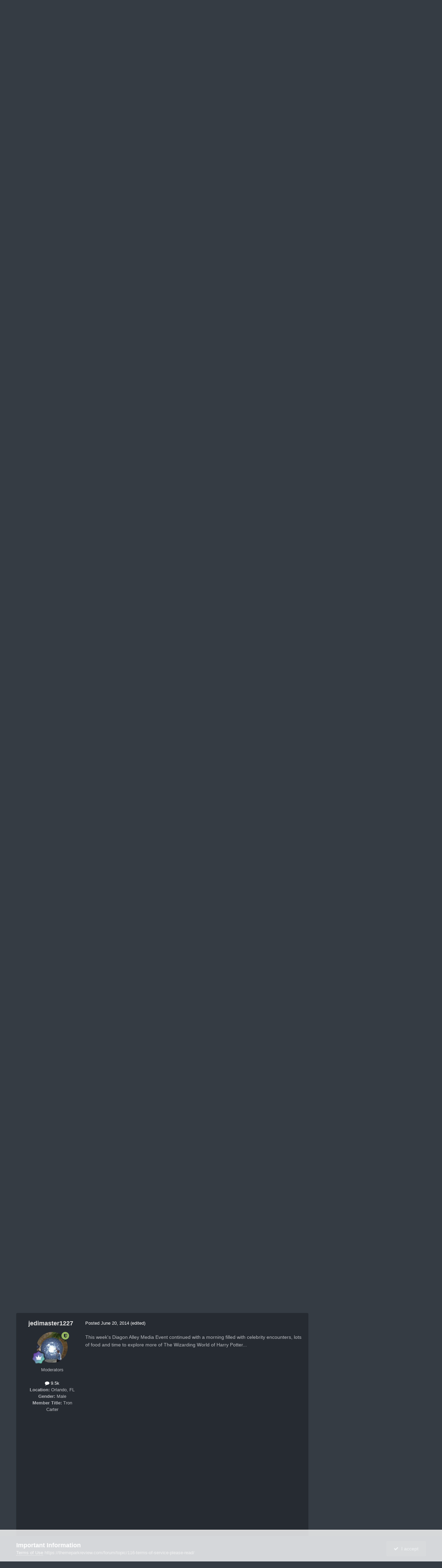

--- FILE ---
content_type: text/html;charset=UTF-8
request_url: https://themeparkreview.com/forum/topic/47119-universal-orlando-resort-usf-ioa-epic-discussion-thread/page/404/
body_size: 48193
content:
<!DOCTYPE html>
<html lang="en-US" dir="ltr">
	<head>
      <meta property="og:image" content="https://www.themeparkreview.com/images/general/tprlogo.jpg" />
      <script>
(function(w, d) {
w.adthrive = w.adthrive || {};
w.adthrive.cmd = w.adthrive.cmd || [];
w.adthrive.plugin = 'adthrive-ads-1.0.40-manual';
w.adthrive.host = 'ads.adthrive.com';
var s = d.createElement('script');
s.async = true;
s.referrerpolicy='no-referrer-when-downgrade';
s.src = 'https://' + w.adthrive.host + '/sites/5bb4d4f41b5c414750fe1b0f/ads.min.js?referrer=' + w.encodeURIComponent(w.location.href);
var n = d.getElementsByTagName('script')[0];
n.parentNode.insertBefore(s, n);
})(window, document);
</script>
		<meta charset="utf-8">
		<title>Universal Orlando Resort (USF, IOA, Epic) Discussion Thread - Page 404 - Theme Parks, Roller Coasters, &amp; Donkeys! - Theme Park Review</title>
		
			<!-- Global site tag (gtag.js) - Google Analytics -->
<script async src="https://www.googletagmanager.com/gtag/js?id=UA-89724814-1"></script>
<script>
  window.dataLayer = window.dataLayer || [];
  function gtag(){dataLayer.push(arguments);}
  gtag('js', new Date());

  gtag('config', 'UA-89724814-1');
</script>

		
		

	<meta name="viewport" content="width=device-width, initial-scale=1">



	<meta name="twitter:card" content="summary_large_image" />


	
		<meta name="twitter:site" content="@themeparkreview" />
	



	
		
			
				<meta property="og:title" content="Universal Orlando Resort (USF, IOA, Epic) Discussion Thread">
			
		
	

	
		
			
				<meta property="og:type" content="website">
			
		
	

	
		
			
				<meta property="og:url" content="https://themeparkreview.com/forum/topic/47119-universal-orlando-resort-usf-ioa-epic-discussion-thread/">
			
		
	

	
		
			
				<meta property="og:updated_time" content="2026-01-11T15:36:54Z">
			
		
	

	
		
			
				<meta property="og:image" content="https://themeparkreview.com/forum/uploads/monthly_2026_01/CityWalk-Nighttime.jpg.cf4179396b6bf41c193baac423891c33.jpg">
			
		
	

	
		
			
				<meta property="og:site_name" content="Theme Park Review">
			
		
	

	
		
			
				<meta property="og:locale" content="en_US">
			
		
	


	
		<link rel="first" href="https://themeparkreview.com/forum/topic/47119-universal-orlando-resort-usf-ioa-epic-discussion-thread/" />
	

	
		<link rel="prev" href="https://themeparkreview.com/forum/topic/47119-universal-orlando-resort-usf-ioa-epic-discussion-thread/page/403/" />
	

	
		<link rel="next" href="https://themeparkreview.com/forum/topic/47119-universal-orlando-resort-usf-ioa-epic-discussion-thread/page/405/" />
	

	
		<link rel="last" href="https://themeparkreview.com/forum/topic/47119-universal-orlando-resort-usf-ioa-epic-discussion-thread/page/631/" />
	

	
		<link rel="canonical" href="https://themeparkreview.com/forum/topic/47119-universal-orlando-resort-usf-ioa-epic-discussion-thread/page/404/" />
	





<link rel="manifest" href="https://themeparkreview.com/forum/manifest.webmanifest/">
<meta name="msapplication-config" content="https://themeparkreview.com/forum/browserconfig.xml/">
<meta name="msapplication-starturl" content="/">
<meta name="application-name" content="Theme Park Review">
<meta name="apple-mobile-web-app-title" content="Theme Park Review">

	<meta name="theme-color" content="#000000">










<link rel="preload" href="//themeparkreview.com/forum/applications/core/interface/font/fontawesome-webfont.woff2?v=4.7.0" as="font" crossorigin="anonymous">
		




	<link rel='stylesheet' href='https://themeparkreview.com/forum/uploads/css_built_3/341e4a57816af3ba440d891ca87450ff_framework.css?v=51296132c41763610863' media='all'>

	<link rel='stylesheet' href='https://themeparkreview.com/forum/uploads/css_built_3/05e81b71abe4f22d6eb8d1a929494829_responsive.css?v=51296132c41763610863' media='all'>

	<link rel='stylesheet' href='https://themeparkreview.com/forum/uploads/css_built_3/90eb5adf50a8c640f633d47fd7eb1778_core.css?v=51296132c41763610863' media='all'>

	<link rel='stylesheet' href='https://themeparkreview.com/forum/uploads/css_built_3/5a0da001ccc2200dc5625c3f3934497d_core_responsive.css?v=51296132c41763610863' media='all'>

	<link rel='stylesheet' href='https://themeparkreview.com/forum/uploads/css_built_3/62e269ced0fdab7e30e026f1d30ae516_forums.css?v=51296132c41763610863' media='all'>

	<link rel='stylesheet' href='https://themeparkreview.com/forum/uploads/css_built_3/76e62c573090645fb99a15a363d8620e_forums_responsive.css?v=51296132c41763610863' media='all'>

	<link rel='stylesheet' href='https://themeparkreview.com/forum/uploads/css_built_3/ebdea0c6a7dab6d37900b9190d3ac77b_topics.css?v=51296132c41763610863' media='all'>





<link rel='stylesheet' href='https://themeparkreview.com/forum/uploads/css_built_3/258adbb6e4f3e83cd3b355f84e3fa002_custom.css?v=51296132c41763610863' media='all'>




		
		

	</head>
	<body class='ipsApp ipsApp_front ipsJS_none ipsClearfix' data-controller='core.front.core.app' data-message="" data-pageApp='forums' data-pageLocation='front' data-pageModule='forums' data-pageController='topic' data-pageID='47119' >
		<a href='#ipsLayout_mainArea' class='ipsHide' title='Go to main content on this page' accesskey='m'>Jump to content</a>
		
			<div id='ipsLayout_header' class='ipsClearfix'>
				





				<header>
					<div class='ipsLayout_container'>
						


<a href='https://themeparkreview.com/forum/' id='elLogo' accesskey='1'><img src="https://themeparkreview.com/forum/uploads/monthly_2020_10/tprlogo_new5.jpg.afa028443a00320914825f118e8ed2dd.jpg" alt='Theme Park Review'></a>

						

	<ul id='elUserNav' class='ipsList_inline cSignedOut ipsResponsive_showDesktop'>
		
        
		
        
        
            
            <li id='elSignInLink'>
                <a href='https://themeparkreview.com/forum/login/' data-ipsMenu-closeOnClick="false" data-ipsMenu id='elUserSignIn'>
                    Existing user? Sign In &nbsp;<i class='fa fa-caret-down'></i>
                </a>
                
<div id='elUserSignIn_menu' class='ipsMenu ipsMenu_auto ipsHide'>
	<form accept-charset='utf-8' method='post' action='https://themeparkreview.com/forum/login/'>
		<input type="hidden" name="csrfKey" value="6ece8f788966bf143cc5c7eeaf3bce76">
		<input type="hidden" name="ref" value="aHR0cHM6Ly90aGVtZXBhcmtyZXZpZXcuY29tL2ZvcnVtL3RvcGljLzQ3MTE5LXVuaXZlcnNhbC1vcmxhbmRvLXJlc29ydC11c2YtaW9hLWVwaWMtZGlzY3Vzc2lvbi10aHJlYWQvcGFnZS80MDQv">
		<div data-role="loginForm">
			
			
			
				<div class='ipsColumns ipsColumns_noSpacing'>
					<div class='ipsColumn ipsColumn_wide' id='elUserSignIn_internal'>
						
<div class="ipsPad ipsForm ipsForm_vertical">
	<h4 class="ipsType_sectionHead">Sign In</h4>
	<br><br>
	<ul class='ipsList_reset'>
		<li class="ipsFieldRow ipsFieldRow_noLabel ipsFieldRow_fullWidth">
			
			
				<input type="text" placeholder="Display Name or Email Address" name="auth" autocomplete="email">
			
		</li>
		<li class="ipsFieldRow ipsFieldRow_noLabel ipsFieldRow_fullWidth">
			<input type="password" placeholder="Password" name="password" autocomplete="current-password">
		</li>
		<li class="ipsFieldRow ipsFieldRow_checkbox ipsClearfix">
			<span class="ipsCustomInput">
				<input type="checkbox" name="remember_me" id="remember_me_checkbox" value="1" checked aria-checked="true">
				<span></span>
			</span>
			<div class="ipsFieldRow_content">
				<label class="ipsFieldRow_label" for="remember_me_checkbox">Remember me</label>
				<span class="ipsFieldRow_desc">Not recommended on shared computers</span>
			</div>
		</li>
		<li class="ipsFieldRow ipsFieldRow_fullWidth">
			<button type="submit" name="_processLogin" value="usernamepassword" class="ipsButton ipsButton_primary ipsButton_small" id="elSignIn_submit">Sign In</button>
			
				<p class="ipsType_right ipsType_small">
					
						<a href='https://themeparkreview.com/forum/lostpassword/' data-ipsDialog data-ipsDialog-title='Forgot your password?'>
					
					Forgot your password?</a>
				</p>
			
		</li>
	</ul>
</div>
					</div>
					<div class='ipsColumn ipsColumn_wide'>
						<div class='ipsPadding' id='elUserSignIn_external'>
							<div class='ipsAreaBackground_light ipsPadding:half'>
								
									<p class='ipsType_reset ipsType_small ipsType_center'><strong>Or sign in with one of these services</strong></p>
								
								
									<div class='ipsType_center ipsMargin_top:half'>
										

<button type="submit" name="_processLogin" value="3" class='ipsButton ipsButton_verySmall ipsButton_fullWidth ipsSocial ipsSocial_facebook' style="background-color: #3a579a">
	
		<span class='ipsSocial_icon'>
			
				<i class='fa fa-facebook-official'></i>
			
		</span>
		<span class='ipsSocial_text'>Sign in with Facebook</span>
	
</button>
									</div>
								
									<div class='ipsType_center ipsMargin_top:half'>
										

<button type="submit" name="_processLogin" value="4" class='ipsButton ipsButton_verySmall ipsButton_fullWidth ipsSocial ipsSocial_twitter' style="background-color: #000000">
	
		<span class='ipsSocial_icon'>
			
				<i class='fa fa-twitter'></i>
			
		</span>
		<span class='ipsSocial_text'>Sign in with X</span>
	
</button>
									</div>
								
							</div>
						</div>
					</div>
				</div>
			
		</div>
	</form>
</div>
            </li>
            
        
		
			<li>
				
					<a href='https://themeparkreview.com/forum/register/'  id='elRegisterButton' class='ipsButton ipsButton_normal ipsButton_primary'>Sign Up</a>
				
			</li>
		
	</ul>

						
<ul class='ipsMobileHamburger ipsList_reset ipsResponsive_hideDesktop'>
	<li data-ipsDrawer data-ipsDrawer-drawerElem='#elMobileDrawer'>
		<a href='#'>
			
			
				
			
			
			
			<i class='fa fa-navicon'></i>
		</a>
	</li>
</ul>
					</div>
				</header>
				

	<nav data-controller='core.front.core.navBar' class=' ipsResponsive_showDesktop'>
		<div class='ipsNavBar_primary ipsLayout_container '>
			<ul data-role="primaryNavBar" class='ipsClearfix'>
				


	
		
		
			
		
		<li class='ipsNavBar_active' data-active id='elNavSecondary_1' data-role="navBarItem" data-navApp="core" data-navExt="CustomItem">
			
			
				<a href="https://themeparkreview.com/forum/"  data-navItem-id="1" data-navDefault>
					Browse<span class='ipsNavBar_active__identifier'></span>
				</a>
			
			
				<ul class='ipsNavBar_secondary ' data-role='secondaryNavBar'>
					


	
	

	
		
		
			
		
		<li class='ipsNavBar_active' data-active id='elNavSecondary_10' data-role="navBarItem" data-navApp="forums" data-navExt="Forums">
			
			
				<a href="https://themeparkreview.com/forum/"  data-navItem-id="10" data-navDefault>
					Forums<span class='ipsNavBar_active__identifier'></span>
				</a>
			
			
		</li>
	
	

	
		
		
		<li  id='elNavSecondary_12' data-role="navBarItem" data-navApp="core" data-navExt="Guidelines">
			
			
				<a href="https://themeparkreview.com/forum/topic/116-terms-of-service-please-read/"  data-navItem-id="12" >
					Guidelines<span class='ipsNavBar_active__identifier'></span>
				</a>
			
			
		</li>
	
	

	
		
		
		<li  id='elNavSecondary_13' data-role="navBarItem" data-navApp="core" data-navExt="StaffDirectory">
			
			
				<a href="https://themeparkreview.com/forum/staff/"  data-navItem-id="13" >
					Staff<span class='ipsNavBar_active__identifier'></span>
				</a>
			
			
		</li>
	
	

	
		
		
		<li  id='elNavSecondary_14' data-role="navBarItem" data-navApp="core" data-navExt="OnlineUsers">
			
			
				<a href="https://themeparkreview.com/forum/online/"  data-navItem-id="14" >
					Online Users<span class='ipsNavBar_active__identifier'></span>
				</a>
			
			
		</li>
	
	

	
		
		
		<li  id='elNavSecondary_15' data-role="navBarItem" data-navApp="core" data-navExt="Leaderboard">
			
			
				<a href="https://themeparkreview.com/forum/leaderboard/"  data-navItem-id="15" >
					Leaderboard<span class='ipsNavBar_active__identifier'></span>
				</a>
			
			
		</li>
	
	

					<li class='ipsHide' id='elNavigationMore_1' data-role='navMore'>
						<a href='#' data-ipsMenu data-ipsMenu-appendTo='#elNavigationMore_1' id='elNavigationMore_1_dropdown'>More <i class='fa fa-caret-down'></i></a>
						<ul class='ipsHide ipsMenu ipsMenu_auto' id='elNavigationMore_1_dropdown_menu' data-role='moreDropdown'></ul>
					</li>
             
<!-- Custom Code Start -->                  
                  <style>
                    .social_secondary {
                      padding-top: 5px;
                      padding-right: 20px;
                    }
                    .links_secondary {
                      padding-right: 15px;
                    }  
                    .links_secondary a {
                      color: #bebebe;
                      font-size: 14px;
                    }  
                  </style>  

                  <div id="elFooterSocialLinks" class="ipsList_inline ipsType_right social_secondary">
                    <span class="links_secondary">
                      <a href="https://www.themeparkreview.com">
                        TPR HOME&nbsp;|
                      </a>
                      <a href="https://www.themeparkreview.com/parks/">
                        PARK INDEX&nbsp;|
                      </a>
                      <a href="https://www.themeparkreview.com/store/">
                        STORE
                      </a> 
                    </span>
                    <li class='cUserNav_icon'>
                      <a href='https://www.twitter.com/themeparkreview' target='_blank' class='cShareLink cShareLink_twitter' rel='noopener noreferrer'><i class='fa fa-twitter'></i></a>
                    </li>
                    <li class='cUserNav_icon'>
                      <a href='https://www.facebook.com/themeparkreview' target='_blank' class='cShareLink cShareLink_facebook' rel='noopener noreferrer'><i class='fa fa-facebook'></i></a>
                    </li>
                    <li class='cUserNav_icon'>
                      <a href='https://www.instagram.com/themeparkreview' target='_blank' class='cShareLink cShareLink_instagram' rel='noopener noreferrer'><i class='fa fa-instagram'></i></a>
                    </li>
                    <li class='cUserNav_icon'>
                      <a href='https://www.youtube.com/themeparkreview' target='_blank' class='cShareLink cShareLink_youtube' rel='noopener noreferrer'><i class='fa fa-youtube'></i></a>
                    </li>
                  </div>
<!-- Custom Code End -->                  
                  
				</ul>
			
		</li>
	
	

	
		
		
		<li  id='elNavSecondary_2' data-role="navBarItem" data-navApp="core" data-navExt="CustomItem">
			
			
				<a href="https://themeparkreview.com/forum/discover/"  data-navItem-id="2" >
					Activity<span class='ipsNavBar_active__identifier'></span>
				</a>
			
			
				<ul class='ipsNavBar_secondary ipsHide' data-role='secondaryNavBar'>
					


	
		
		
		<li  id='elNavSecondary_4' data-role="navBarItem" data-navApp="core" data-navExt="AllActivity">
			
			
				<a href="https://themeparkreview.com/forum/discover/"  data-navItem-id="4" >
					All Activity<span class='ipsNavBar_active__identifier'></span>
				</a>
			
			
		</li>
	
	

	
	

	
	

	
	

	
		
		
		<li  id='elNavSecondary_8' data-role="navBarItem" data-navApp="core" data-navExt="Search">
			
			
				<a href="https://themeparkreview.com/forum/search/"  data-navItem-id="8" >
					Search<span class='ipsNavBar_active__identifier'></span>
				</a>
			
			
		</li>
	
	

	
	

					<li class='ipsHide' id='elNavigationMore_2' data-role='navMore'>
						<a href='#' data-ipsMenu data-ipsMenu-appendTo='#elNavigationMore_2' id='elNavigationMore_2_dropdown'>More <i class='fa fa-caret-down'></i></a>
						<ul class='ipsHide ipsMenu ipsMenu_auto' id='elNavigationMore_2_dropdown_menu' data-role='moreDropdown'></ul>
					</li>
             
<!-- Custom Code Start -->                  
                  <style>
                    .social_secondary {
                      padding-top: 5px;
                      padding-right: 20px;
                    }
                    .links_secondary {
                      padding-right: 15px;
                    }  
                    .links_secondary a {
                      color: #bebebe;
                      font-size: 14px;
                    }  
                  </style>  

                  <div id="elFooterSocialLinks" class="ipsList_inline ipsType_right social_secondary">
                    <span class="links_secondary">
                      <a href="https://www.themeparkreview.com">
                        TPR HOME&nbsp;|
                      </a>
                      <a href="https://www.themeparkreview.com/parks/">
                        PARK INDEX&nbsp;|
                      </a>
                      <a href="https://www.themeparkreview.com/store/">
                        STORE
                      </a> 
                    </span>
                    <li class='cUserNav_icon'>
                      <a href='https://www.twitter.com/themeparkreview' target='_blank' class='cShareLink cShareLink_twitter' rel='noopener noreferrer'><i class='fa fa-twitter'></i></a>
                    </li>
                    <li class='cUserNav_icon'>
                      <a href='https://www.facebook.com/themeparkreview' target='_blank' class='cShareLink cShareLink_facebook' rel='noopener noreferrer'><i class='fa fa-facebook'></i></a>
                    </li>
                    <li class='cUserNav_icon'>
                      <a href='https://www.instagram.com/themeparkreview' target='_blank' class='cShareLink cShareLink_instagram' rel='noopener noreferrer'><i class='fa fa-instagram'></i></a>
                    </li>
                    <li class='cUserNav_icon'>
                      <a href='https://www.youtube.com/themeparkreview' target='_blank' class='cShareLink cShareLink_youtube' rel='noopener noreferrer'><i class='fa fa-youtube'></i></a>
                    </li>
                  </div>
<!-- Custom Code End -->                  
                  
				</ul>
			
		</li>
	
	

				<li class='ipsHide' id='elNavigationMore' data-role='navMore'>
					<a href='#' data-ipsMenu data-ipsMenu-appendTo='#elNavigationMore' id='elNavigationMore_dropdown'>More</a>
					<ul class='ipsNavBar_secondary ipsHide' data-role='secondaryNavBar'>
						<li class='ipsHide' id='elNavigationMore_more' data-role='navMore'>
							<a href='#' data-ipsMenu data-ipsMenu-appendTo='#elNavigationMore_more' id='elNavigationMore_more_dropdown'>More <i class='fa fa-caret-down'></i></a>
							<ul class='ipsHide ipsMenu ipsMenu_auto' id='elNavigationMore_more_dropdown_menu' data-role='moreDropdown'></ul>
						</li>
					</ul>
				</li>
			</ul>
			

	<div id="elSearchWrapper">
		<div id='elSearch' data-controller="core.front.core.quickSearch">
			<form accept-charset='utf-8' action='//themeparkreview.com/forum/search/?do=quicksearch' method='post'>
                <input type='search' id='elSearchField' placeholder='Search...' name='q' autocomplete='off' aria-label='Search'>
                <details class='cSearchFilter'>
                    <summary class='cSearchFilter__text'></summary>
                    <ul class='cSearchFilter__menu'>
                        
                        <li><label><input type="radio" name="type" value="all" ><span class='cSearchFilter__menuText'>Everywhere</span></label></li>
                        
                            
                                <li><label><input type="radio" name="type" value='contextual_{&quot;type&quot;:&quot;forums_topic&quot;,&quot;nodes&quot;:4}' checked><span class='cSearchFilter__menuText'>This Forum</span></label></li>
                            
                                <li><label><input type="radio" name="type" value='contextual_{&quot;type&quot;:&quot;forums_topic&quot;,&quot;item&quot;:47119}' checked><span class='cSearchFilter__menuText'>This Topic</span></label></li>
                            
                        
                        
                            <li><label><input type="radio" name="type" value="core_statuses_status"><span class='cSearchFilter__menuText'>Status Updates</span></label></li>
                        
                            <li><label><input type="radio" name="type" value="forums_topic"><span class='cSearchFilter__menuText'>Topics</span></label></li>
                        
                            <li><label><input type="radio" name="type" value="core_members"><span class='cSearchFilter__menuText'>Members</span></label></li>
                        
                    </ul>
                </details>
				<button class='cSearchSubmit' type="submit" aria-label='Search'><i class="fa fa-search"></i></button>
			</form>
		</div>
	</div>

		</div>
	</nav>

				
<ul id='elMobileNav' class='ipsResponsive_hideDesktop' data-controller='core.front.core.mobileNav'>
	
		
			
			
				
				
			
				
					<li id='elMobileBreadcrumb'>
						<a href='https://themeparkreview.com/forum/forum/4-theme-parks-roller-coasters-donkeys/'>
							<span>Theme Parks, Roller Coasters, &amp; Donkeys!</span>
						</a>
					</li>
				
				
			
				
				
			
		
	
	
	
	<li >
		<a data-action="defaultStream" href='https://themeparkreview.com/forum/discover/'><i class="fa fa-newspaper-o" aria-hidden="true"></i></a>
	</li>

	

	
		<li class='ipsJS_show'>
			<a href='https://themeparkreview.com/forum/search/'><i class='fa fa-search'></i></a>
		</li>
	
</ul>
<!-- Custom Code Start -->                  
<style>
  .social_mobile {
    padding-top: 5px;
    padding-right: 5px;
    padding-left: 5px;
  }
  .links_secondary {
    padding-right: 5px;
  }  
  .links_secondary a {
    color: #ffffff;
    font-size: 12px;
  }  
  .cShareLink_mobile {
    width: 20px;
    height: 20px;
    line-height: 20px;
    text-align: center;
    border-radius: 16px;
    display: inline-block;
    color: white !important;
    font-size: 1px;
  }   
  #elFooterSocialLinks_mobile {
    color: #fff;
    line-height: 12px;
    text-decoration: none;
    margin-top: 10px;
  }
  #elFooterSocialLinks_mobile > li > a .fa {
    font-size: 12px;
  } 
</style>  

<div class="social_mobile ipsResponsive_showPhone ipsResponsive_block">
  <span class="links_secondary">
    <a href="https://www.themeparkreview.com">
      &nbsp TPR Home&nbsp;|
    </a>
    <a href="https://www.themeparkreview.com/parks/">
      Parks&nbsp;|
    </a>
    <a href="https://www.twitter.com/themeparkreview' target='_blank">
      Twitter&nbsp;|
    </a> 
        <a href="https://www.facebook.com/themeparkreview' target='_blank">
      Facebook&nbsp;|
    </a> 
            <a href="https://www.youtube.com/themeparkreview' target='_blank">
      YouTube&nbsp;|
    </a>
                <a href="https://www.instagram.com/themeparkreview' target='_blank">
      Instagram&nbsp;
    </a>
  </span>  

</div>   
<!-- Custom Code End -->
			</div>
		
		<main id='ipsLayout_body' class='ipsLayout_container'>
			<div id='ipsLayout_contentArea'>
				<div id='ipsLayout_contentWrapper'>
					
<nav class='ipsBreadcrumb ipsBreadcrumb_top ipsFaded_withHover'>
	

	<ul class='ipsList_inline ipsPos_right'>
		
		<li >
			<a data-action="defaultStream" class='ipsType_light '  href='https://themeparkreview.com/forum/discover/'><i class="fa fa-newspaper-o" aria-hidden="true"></i> <span>All Activity</span></a>
		</li>
		
	</ul>

	<ul data-role="breadcrumbList">
		<li>
			<a title="Home" href='https://themeparkreview.com/forum/'>
				<span>Home <i class='fa fa-angle-right'></i></span>
			</a>
		</li>
		
		
			<li>
				
					<a href='https://themeparkreview.com/forum/forum/34-theme-park-review/'>
						<span>Theme Park Review <i class='fa fa-angle-right' aria-hidden="true"></i></span>
					</a>
				
			</li>
		
			<li>
				
					<a href='https://themeparkreview.com/forum/forum/4-theme-parks-roller-coasters-donkeys/'>
						<span>Theme Parks, Roller Coasters, &amp; Donkeys! <i class='fa fa-angle-right' aria-hidden="true"></i></span>
					</a>
				
			</li>
		
			<li>
				
					Universal Orlando Resort (USF, IOA, Epic) Discussion Thread
				
			</li>
		
	</ul>
</nav>
					
					<div id='ipsLayout_mainArea'>
						
						
						
						

	




						



<div class="ipsPageHeader ipsResponsive_pull ipsBox ipsPadding sm:ipsPadding:half ipsMargin_bottom">
		
	
	<div class="ipsFlex ipsFlex-ai:center ipsFlex-fw:wrap ipsGap:4">
		<div class="ipsFlex-flex:11">
			<h1 class="ipsType_pageTitle ipsContained_container">
				

				
				
					<span class="ipsType_break ipsContained">
						<span>Universal Orlando Resort (USF, IOA, Epic) Discussion Thread</span>
					</span>
				
			</h1>

	<div class="ipsSpacer_bottom">
		P. 631: Full 2026 event scheduled released!
	</div>

			
			
		</div>
		
	</div>
	<hr class="ipsHr">
	<div class="ipsPageHeader__meta ipsFlex ipsFlex-jc:between ipsFlex-ai:center ipsFlex-fw:wrap ipsGap:3">
		<div class="ipsFlex-flex:11">
			<div class="ipsPhotoPanel ipsPhotoPanel_mini ipsPhotoPanel_notPhone ipsClearfix">
				


	<a href="https://themeparkreview.com/forum/profile/38-homer/" rel="nofollow" data-ipsHover data-ipsHover-width="370" data-ipsHover-target="https://themeparkreview.com/forum/profile/38-homer/?do=hovercard" class="ipsUserPhoto ipsUserPhoto_mini" title="Go to Homer's profile">
		<img src='data:image/svg+xml,%3Csvg%20xmlns%3D%22http%3A%2F%2Fwww.w3.org%2F2000%2Fsvg%22%20viewBox%3D%220%200%201024%201024%22%20style%3D%22background%3A%23c4b162%22%3E%3Cg%3E%3Ctext%20text-anchor%3D%22middle%22%20dy%3D%22.35em%22%20x%3D%22512%22%20y%3D%22512%22%20fill%3D%22%23ffffff%22%20font-size%3D%22700%22%20font-family%3D%22-apple-system%2C%20BlinkMacSystemFont%2C%20Roboto%2C%20Helvetica%2C%20Arial%2C%20sans-serif%22%3EH%3C%2Ftext%3E%3C%2Fg%3E%3C%2Fsvg%3E' alt='Homer' loading="lazy">
	</a>

				<div>
					<p class="ipsType_reset ipsType_blendLinks">
						<span class="ipsType_normal">
						
							<strong>By 


<a href='https://themeparkreview.com/forum/profile/38-homer/' rel="nofollow" data-ipsHover data-ipsHover-width='370' data-ipsHover-target='https://themeparkreview.com/forum/profile/38-homer/?do=hovercard&amp;referrer=https%253A%252F%252Fthemeparkreview.com%252Fforum%252Ftopic%252F47119-universal-orlando-resort-usf-ioa-epic-discussion-thread%252Fpage%252F404%252F' title="Go to Homer's profile" class="ipsType_break">Homer</a></strong><br>
							<span class="ipsType_light"><time datetime='2005-05-25T15:33:59Z' title='05/25/2005 03:33  PM' data-short='20 yr'>May 25, 2005</time> in <a href="https://themeparkreview.com/forum/forum/4-theme-parks-roller-coasters-donkeys/">Theme Parks, Roller Coasters, &amp; Donkeys!</a></span>
						
						</span>
					</p>
				</div>
			</div>
		</div>
		
			<div class="ipsFlex-flex:01 ipsResponsive_hidePhone">
				<div class="ipsShareLinks">
					
						


    <a href='#elShareItem_1872694027_menu' id='elShareItem_1872694027' data-ipsMenu class='ipsShareButton ipsButton ipsButton_verySmall ipsButton_link ipsButton_link--light'>
        <span><i class='fa fa-share-alt'></i></span> &nbsp;Share
    </a>

    <div class='ipsPadding ipsMenu ipsMenu_normal ipsHide' id='elShareItem_1872694027_menu' data-controller="core.front.core.sharelink">
        
        
        <span data-ipsCopy data-ipsCopy-flashmessage>
            <a href="https://themeparkreview.com/forum/topic/47119-universal-orlando-resort-usf-ioa-epic-discussion-thread/" class="ipsButton ipsButton_light ipsButton_small ipsButton_fullWidth" data-role="copyButton" data-clipboard-text="https://themeparkreview.com/forum/topic/47119-universal-orlando-resort-usf-ioa-epic-discussion-thread/" data-ipstooltip title='Copy Link to Clipboard'><i class="fa fa-clone"></i> https://themeparkreview.com/forum/topic/47119-universal-orlando-resort-usf-ioa-epic-discussion-thread/</a>
        </span>
        <ul class='ipsShareLinks ipsMargin_top:half'>
            
                <li>
<a href="https://x.com/share?url=https%3A%2F%2Fthemeparkreview.com%2Fforum%2Ftopic%2F47119-universal-orlando-resort-usf-ioa-epic-discussion-thread%2F" class="cShareLink cShareLink_x" target="_blank" data-role="shareLink" title='Share on X' data-ipsTooltip rel='nofollow noopener'>
    <i class="fa fa-x"></i>
</a></li>
            
                <li>
<a href="https://www.facebook.com/sharer/sharer.php?u=https%3A%2F%2Fthemeparkreview.com%2Fforum%2Ftopic%2F47119-universal-orlando-resort-usf-ioa-epic-discussion-thread%2F" class="cShareLink cShareLink_facebook" target="_blank" data-role="shareLink" title='Share on Facebook' data-ipsTooltip rel='noopener nofollow'>
	<i class="fa fa-facebook"></i>
</a></li>
            
                <li>
<a href="https://www.reddit.com/submit?url=https%3A%2F%2Fthemeparkreview.com%2Fforum%2Ftopic%2F47119-universal-orlando-resort-usf-ioa-epic-discussion-thread%2F&amp;title=Universal+Orlando+Resort+%28USF%2C+IOA%2C+Epic%29+Discussion+Thread" rel="nofollow noopener" class="cShareLink cShareLink_reddit" target="_blank" title='Share on Reddit' data-ipsTooltip>
	<i class="fa fa-reddit"></i>
</a></li>
            
                <li>
<a href="https://www.linkedin.com/shareArticle?mini=true&amp;url=https%3A%2F%2Fthemeparkreview.com%2Fforum%2Ftopic%2F47119-universal-orlando-resort-usf-ioa-epic-discussion-thread%2F&amp;title=Universal+Orlando+Resort+%28USF%2C+IOA%2C+Epic%29+Discussion+Thread" rel="nofollow noopener" class="cShareLink cShareLink_linkedin" target="_blank" data-role="shareLink" title='Share on LinkedIn' data-ipsTooltip>
	<i class="fa fa-linkedin"></i>
</a></li>
            
                <li>
<a href="https://pinterest.com/pin/create/button/?url=https://themeparkreview.com/forum/topic/47119-universal-orlando-resort-usf-ioa-epic-discussion-thread/&amp;media=" class="cShareLink cShareLink_pinterest" rel="nofollow noopener" target="_blank" data-role="shareLink" title='Share on Pinterest' data-ipsTooltip>
	<i class="fa fa-pinterest"></i>
</a></li>
            
        </ul>
        
            <hr class='ipsHr'>
            <button class='ipsHide ipsButton ipsButton_verySmall ipsButton_light ipsButton_fullWidth ipsMargin_top:half' data-controller='core.front.core.webshare' data-role='webShare' data-webShareTitle='Universal Orlando Resort (USF, IOA, Epic) Discussion Thread' data-webShareText='Universal Orlando Resort (USF, IOA, Epic) Discussion Thread' data-webShareUrl='https://themeparkreview.com/forum/topic/47119-universal-orlando-resort-usf-ioa-epic-discussion-thread/'>More sharing options...</button>
        
    </div>

					
					
                    

					



					

<div data-followApp='forums' data-followArea='topic' data-followID='47119' data-controller='core.front.core.followButton'>
	

	<a href='https://themeparkreview.com/forum/login/' rel="nofollow" class="ipsFollow ipsPos_middle ipsButton ipsButton_light ipsButton_verySmall " data-role="followButton" data-ipsTooltip title='Sign in to follow this'>
		<span>Followers</span>
		<span class='ipsCommentCount'>5</span>
	</a>

</div>
				</div>
			</div>
					
	</div>
	
	
</div>








<div class="ipsClearfix">
	<ul class="ipsToolList ipsToolList_horizontal ipsClearfix ipsSpacer_both ipsResponsive_hidePhone">
		
		
		
	

</ul>
</div>

<div id="comments" data-controller="core.front.core.commentFeed,forums.front.topic.view, core.front.core.ignoredComments" data-autopoll data-baseurl="https://themeparkreview.com/forum/topic/47119-universal-orlando-resort-usf-ioa-epic-discussion-thread/"  data-feedid="topic-47119" class="cTopic ipsClear ipsSpacer_top">
	
			

				<div class="ipsBox ipsResponsive_pull ipsPadding:half ipsClearfix ipsClear ipsMargin_bottom">
					
					
						


	
	<ul class='ipsPagination' id='elPagination_ac171139aac32d6cc1175b71baf34d74_2055075970' data-ipsPagination-seoPagination='true' data-pages='631' data-ipsPagination  data-ipsPagination-pages="631" data-ipsPagination-perPage='25'>
		
			
				<li class='ipsPagination_first'><a href='https://themeparkreview.com/forum/topic/47119-universal-orlando-resort-usf-ioa-epic-discussion-thread/#comments' rel="first" data-page='1' data-ipsTooltip title='First page'><i class='fa fa-angle-double-left'></i></a></li>
				<li class='ipsPagination_prev'><a href='https://themeparkreview.com/forum/topic/47119-universal-orlando-resort-usf-ioa-epic-discussion-thread/page/403/#comments' rel="prev" data-page='403' data-ipsTooltip title='Previous page'>Prev</a></li>
				
					<li class='ipsPagination_page'><a href='https://themeparkreview.com/forum/topic/47119-universal-orlando-resort-usf-ioa-epic-discussion-thread/page/399/#comments' data-page='399'>399</a></li>
				
					<li class='ipsPagination_page'><a href='https://themeparkreview.com/forum/topic/47119-universal-orlando-resort-usf-ioa-epic-discussion-thread/page/400/#comments' data-page='400'>400</a></li>
				
					<li class='ipsPagination_page'><a href='https://themeparkreview.com/forum/topic/47119-universal-orlando-resort-usf-ioa-epic-discussion-thread/page/401/#comments' data-page='401'>401</a></li>
				
					<li class='ipsPagination_page'><a href='https://themeparkreview.com/forum/topic/47119-universal-orlando-resort-usf-ioa-epic-discussion-thread/page/402/#comments' data-page='402'>402</a></li>
				
					<li class='ipsPagination_page'><a href='https://themeparkreview.com/forum/topic/47119-universal-orlando-resort-usf-ioa-epic-discussion-thread/page/403/#comments' data-page='403'>403</a></li>
				
			
			<li class='ipsPagination_page ipsPagination_active'><a href='https://themeparkreview.com/forum/topic/47119-universal-orlando-resort-usf-ioa-epic-discussion-thread/page/404/#comments' data-page='404'>404</a></li>
			
				
					<li class='ipsPagination_page'><a href='https://themeparkreview.com/forum/topic/47119-universal-orlando-resort-usf-ioa-epic-discussion-thread/page/405/#comments' data-page='405'>405</a></li>
				
					<li class='ipsPagination_page'><a href='https://themeparkreview.com/forum/topic/47119-universal-orlando-resort-usf-ioa-epic-discussion-thread/page/406/#comments' data-page='406'>406</a></li>
				
					<li class='ipsPagination_page'><a href='https://themeparkreview.com/forum/topic/47119-universal-orlando-resort-usf-ioa-epic-discussion-thread/page/407/#comments' data-page='407'>407</a></li>
				
					<li class='ipsPagination_page'><a href='https://themeparkreview.com/forum/topic/47119-universal-orlando-resort-usf-ioa-epic-discussion-thread/page/408/#comments' data-page='408'>408</a></li>
				
					<li class='ipsPagination_page'><a href='https://themeparkreview.com/forum/topic/47119-universal-orlando-resort-usf-ioa-epic-discussion-thread/page/409/#comments' data-page='409'>409</a></li>
				
				<li class='ipsPagination_next'><a href='https://themeparkreview.com/forum/topic/47119-universal-orlando-resort-usf-ioa-epic-discussion-thread/page/405/#comments' rel="next" data-page='405' data-ipsTooltip title='Next page'>Next</a></li>
				<li class='ipsPagination_last'><a href='https://themeparkreview.com/forum/topic/47119-universal-orlando-resort-usf-ioa-epic-discussion-thread/page/631/#comments' rel="last" data-page='631' data-ipsTooltip title='Last page'><i class='fa fa-angle-double-right'></i></a></li>
			
			
				<li class='ipsPagination_pageJump'>
					<a href='#' data-ipsMenu data-ipsMenu-closeOnClick='false' data-ipsMenu-appendTo='#elPagination_ac171139aac32d6cc1175b71baf34d74_2055075970' id='elPagination_ac171139aac32d6cc1175b71baf34d74_2055075970_jump'>Page 404 of 631 &nbsp;<i class='fa fa-caret-down'></i></a>
					<div class='ipsMenu ipsMenu_narrow ipsPadding ipsHide' id='elPagination_ac171139aac32d6cc1175b71baf34d74_2055075970_jump_menu'>
						<form accept-charset='utf-8' method='post' action='https://themeparkreview.com/forum/topic/47119-universal-orlando-resort-usf-ioa-epic-discussion-thread/#comments' data-role="pageJump" data-baseUrl='#'>
							<ul class='ipsForm ipsForm_horizontal'>
								<li class='ipsFieldRow'>
									<input type='number' min='1' max='631' placeholder='Page number' class='ipsField_fullWidth' name='page'>
								</li>
								<li class='ipsFieldRow ipsFieldRow_fullWidth'>
									<input type='submit' class='ipsButton_fullWidth ipsButton ipsButton_verySmall ipsButton_primary' value='Go'>
								</li>
							</ul>
						</form>
					</div>
				</li>
			
		
	</ul>

					
				</div>
			
	

	

<div data-controller='core.front.core.recommendedComments' data-url='https://themeparkreview.com/forum/topic/47119-universal-orlando-resort-usf-ioa-epic-discussion-thread/?recommended=comments' class='ipsRecommendedComments ipsHide'>
	<div data-role="recommendedComments">
		<h2 class='ipsType_sectionHead ipsType_large ipsType_bold ipsMargin_bottom'>Recommended Posts</h2>
		
	</div>
</div>
	
	<div id="elPostFeed" data-role="commentFeed" data-controller="core.front.core.moderation" >
		<form action="https://themeparkreview.com/forum/topic/47119-universal-orlando-resort-usf-ioa-epic-discussion-thread/page/404/?csrfKey=6ece8f788966bf143cc5c7eeaf3bce76&amp;do=multimodComment" method="post" data-ipspageaction data-role="moderationTools">
			
			
				

					

					
					



<a id='findComment-1416578'></a>
<a id='comment-1416578'></a>
<article  id='elComment_1416578' class='cPost ipsBox ipsResponsive_pull  ipsComment  ipsComment_parent ipsClearfix ipsClear ipsColumns ipsColumns_noSpacing ipsColumns_collapsePhone    '>
	

	

	<div class='cAuthorPane_mobile ipsResponsive_showPhone'>
		<div class='cAuthorPane_photo'>
			<div class='cAuthorPane_photoWrap'>
				


	<a href="https://themeparkreview.com/forum/profile/31993-intimidator305/" rel="nofollow" data-ipsHover data-ipsHover-width="370" data-ipsHover-target="https://themeparkreview.com/forum/profile/31993-intimidator305/?do=hovercard" class="ipsUserPhoto ipsUserPhoto_large" title="Go to Intimidator305's profile">
		<img src='data:image/svg+xml,%3Csvg%20xmlns%3D%22http%3A%2F%2Fwww.w3.org%2F2000%2Fsvg%22%20viewBox%3D%220%200%201024%201024%22%20style%3D%22background%3A%23c4c462%22%3E%3Cg%3E%3Ctext%20text-anchor%3D%22middle%22%20dy%3D%22.35em%22%20x%3D%22512%22%20y%3D%22512%22%20fill%3D%22%23ffffff%22%20font-size%3D%22700%22%20font-family%3D%22-apple-system%2C%20BlinkMacSystemFont%2C%20Roboto%2C%20Helvetica%2C%20Arial%2C%20sans-serif%22%3EI%3C%2Ftext%3E%3C%2Fg%3E%3C%2Fsvg%3E' alt='Intimidator305' loading="lazy">
	</a>

				
				
					<a href="https://themeparkreview.com/forum/profile/31993-intimidator305/badges/" rel="nofollow">
						
<img src='https://themeparkreview.com/forum/uploads/monthly_2021_07/12_Mentor.svg' loading="lazy" alt="Mentor" class="cAuthorPane_badge cAuthorPane_badge--rank ipsOutline ipsOutline:2px" data-ipsTooltip title="Rank: Mentor (12/14)">
					</a>
				
			</div>
		</div>
		<div class='cAuthorPane_content'>
			<h3 class='ipsType_sectionHead cAuthorPane_author ipsType_break ipsType_blendLinks ipsFlex ipsFlex-ai:center'>
				


<a href='https://themeparkreview.com/forum/profile/31993-intimidator305/' rel="nofollow" data-ipsHover data-ipsHover-width='370' data-ipsHover-target='https://themeparkreview.com/forum/profile/31993-intimidator305/?do=hovercard&amp;referrer=https%253A%252F%252Fthemeparkreview.com%252Fforum%252Ftopic%252F47119-universal-orlando-resort-usf-ioa-epic-discussion-thread%252Fpage%252F404%252F' title="Go to Intimidator305's profile" class="ipsType_break">Intimidator305</a>
			</h3>
			<div class='ipsType_light ipsType_reset'>
			    <a href='https://themeparkreview.com/forum/topic/47119-universal-orlando-resort-usf-ioa-epic-discussion-thread/page/404/#findComment-1416578' rel="nofollow" class='ipsType_blendLinks'>Posted <time datetime='2014-06-19T21:51:59Z' title='06/19/2014 09:51  PM' data-short='11 yr'>June 19, 2014</time></a>
				
			</div>
		</div>
	</div>
	<aside class='ipsComment_author cAuthorPane ipsColumn ipsColumn_medium ipsResponsive_hidePhone'>
		<h3 class='ipsType_sectionHead cAuthorPane_author ipsType_blendLinks ipsType_break'><strong>


<a href='https://themeparkreview.com/forum/profile/31993-intimidator305/' rel="nofollow" data-ipsHover data-ipsHover-width='370' data-ipsHover-target='https://themeparkreview.com/forum/profile/31993-intimidator305/?do=hovercard&amp;referrer=https%253A%252F%252Fthemeparkreview.com%252Fforum%252Ftopic%252F47119-universal-orlando-resort-usf-ioa-epic-discussion-thread%252Fpage%252F404%252F' title="Go to Intimidator305's profile" class="ipsType_break">Intimidator305</a></strong>
			
		</h3>
		<ul class='cAuthorPane_info ipsList_reset'>
			<li data-role='photo' class='cAuthorPane_photo'>
				<div class='cAuthorPane_photoWrap'>
					


	<a href="https://themeparkreview.com/forum/profile/31993-intimidator305/" rel="nofollow" data-ipsHover data-ipsHover-width="370" data-ipsHover-target="https://themeparkreview.com/forum/profile/31993-intimidator305/?do=hovercard" class="ipsUserPhoto ipsUserPhoto_large" title="Go to Intimidator305's profile">
		<img src='data:image/svg+xml,%3Csvg%20xmlns%3D%22http%3A%2F%2Fwww.w3.org%2F2000%2Fsvg%22%20viewBox%3D%220%200%201024%201024%22%20style%3D%22background%3A%23c4c462%22%3E%3Cg%3E%3Ctext%20text-anchor%3D%22middle%22%20dy%3D%22.35em%22%20x%3D%22512%22%20y%3D%22512%22%20fill%3D%22%23ffffff%22%20font-size%3D%22700%22%20font-family%3D%22-apple-system%2C%20BlinkMacSystemFont%2C%20Roboto%2C%20Helvetica%2C%20Arial%2C%20sans-serif%22%3EI%3C%2Ftext%3E%3C%2Fg%3E%3C%2Fsvg%3E' alt='Intimidator305' loading="lazy">
	</a>

					
					
						
<img src='https://themeparkreview.com/forum/uploads/monthly_2021_07/12_Mentor.svg' loading="lazy" alt="Mentor" class="cAuthorPane_badge cAuthorPane_badge--rank ipsOutline ipsOutline:2px" data-ipsTooltip title="Rank: Mentor (12/14)">
					
				</div>
			</li>
			
				<li data-role='group'>Members</li>
				
			
			
				<li data-role='stats' class='ipsMargin_top'>
					<ul class="ipsList_reset ipsType_light ipsFlex ipsFlex-ai:center ipsFlex-jc:center ipsGap_row:2 cAuthorPane_stats">
						<li>
							
								<a href="https://themeparkreview.com/forum/profile/31993-intimidator305/content/" rel="nofollow" title="1,409 posts" data-ipsTooltip class="ipsType_blendLinks">
							
								<i class="fa fa-comment"></i> 1.4k
							
								</a>
							
						</li>
						
					</ul>
				</li>
			
			
				

			
		</ul>
	</aside>
	<div class='ipsColumn ipsColumn_fluid ipsMargin:none'>
		

<div id='comment-1416578_wrap' data-controller='core.front.core.comment' data-commentApp='forums' data-commentType='forums' data-commentID="1416578" data-quoteData='{&quot;userid&quot;:31993,&quot;username&quot;:&quot;Intimidator305&quot;,&quot;timestamp&quot;:1403214719,&quot;contentapp&quot;:&quot;forums&quot;,&quot;contenttype&quot;:&quot;forums&quot;,&quot;contentid&quot;:47119,&quot;contentclass&quot;:&quot;forums_Topic&quot;,&quot;contentcommentid&quot;:1416578}' class='ipsComment_content ipsType_medium'>

	<div class='ipsComment_meta ipsType_light ipsFlex ipsFlex-ai:center ipsFlex-jc:between ipsFlex-fd:row-reverse'>
		<div class='ipsType_light ipsType_reset ipsType_blendLinks ipsComment_toolWrap'>
			<div class='ipsResponsive_hidePhone ipsComment_badges'>
				<ul class='ipsList_reset ipsFlex ipsFlex-jc:end ipsFlex-fw:wrap ipsGap:2 ipsGap_row:1'>
					
					
					
					
					
				</ul>
			</div>
			<ul class='ipsList_reset ipsComment_tools'>
				<li>
					<a href='#elControls_1416578_menu' class='ipsComment_ellipsis' id='elControls_1416578' title='More options...' data-ipsMenu data-ipsMenu-appendTo='#comment-1416578_wrap'><i class='fa fa-ellipsis-h'></i></a>
					<ul id='elControls_1416578_menu' class='ipsMenu ipsMenu_narrow ipsHide'>
						
						
                        
						
						
						
							
								
							
							
							
							
							
							
						
					</ul>
				</li>
				
			</ul>
		</div>

		<div class='ipsType_reset ipsResponsive_hidePhone'>
		   
		   Posted <time datetime='2014-06-19T21:51:59Z' title='06/19/2014 09:51  PM' data-short='11 yr'>June 19, 2014</time>
		   
			
			<span class='ipsResponsive_hidePhone'>
				
				
			</span>
		</div>
	</div>

	

    

	<div class='cPost_contentWrap'>
		
		<div data-role='commentContent' class='ipsType_normal ipsType_richText ipsPadding_bottom ipsContained' data-controller='core.front.core.lightboxedImages'>
			<p>I believe this is the first review that has ever left me speechless. I cannot wait to hear more about the coaster and experience it for myself. Disney better pick up their game in Orlando because this looks DisneySea quality!</p>

			
		</div>

		

		
	</div>

	
    
</div>
	</div>
</article>
					
					
					
						







<div class="ipsBox cTopicOverview cTopicOverview--inline ipsFlex ipsFlex-fd:row md:ipsFlex-fd:row sm:ipsFlex-fd:column ipsMargin_bottom sm:ipsMargin_bottom:half sm:ipsMargin_top:half ipsResponsive_pull ipsResponsive_hideDesktop ipsResponsive_block " data-controller='forums.front.topic.activity'>

	<div class='cTopicOverview__header ipsAreaBackground_light ipsFlex sm:ipsFlex-fw:wrap sm:ipsFlex-jc:center'>
		<ul class='cTopicOverview__stats ipsPadding ipsMargin:none sm:ipsPadding_horizontal:half ipsFlex ipsFlex-flex:10 ipsFlex-jc:around ipsFlex-ai:center'>
			<li class='cTopicOverview__statItem ipsType_center'>
				<span class='cTopicOverview__statTitle ipsType_light ipsTruncate ipsTruncate_line'>Replies</span>
				<span class='cTopicOverview__statValue'>15.8k</span>
			</li>
			<li class='cTopicOverview__statItem ipsType_center'>
				<span class='cTopicOverview__statTitle ipsType_light ipsTruncate ipsTruncate_line'>Created</span>
				<span class='cTopicOverview__statValue'><time datetime='2005-05-25T15:33:59Z' title='05/25/2005 03:33  PM' data-short='20 yr'>20 yr</time></span>
			</li>
			<li class='cTopicOverview__statItem ipsType_center'>
				<span class='cTopicOverview__statTitle ipsType_light ipsTruncate ipsTruncate_line'>Last Reply </span>
				<span class='cTopicOverview__statValue'><time datetime='2026-01-11T15:36:54Z' title='01/11/2026 03:36  PM' data-short='Jan 11'>Jan 11</time></span>
			</li>
		</ul>
		<a href='#' data-action='toggleOverview' class='cTopicOverview__toggle cTopicOverview__toggle--inline ipsType_large ipsType_light ipsPad ipsFlex ipsFlex-ai:center ipsFlex-jc:center'><i class='fa fa-chevron-down'></i></a>
	</div>
	
		<div class='cTopicOverview__preview ipsFlex-flex:10' data-role="preview">
			<div class='cTopicOverview__previewInner ipsPadding_vertical ipsPadding_horizontal ipsResponsive_hidePhone ipsFlex ipsFlex-fd:row'>
				
					<div class='cTopicOverview__section--users ipsFlex-flex:00'>
						<h4 class='ipsType_reset cTopicOverview__sectionTitle ipsType_dark ipsType_uppercase ipsType_noBreak'>Top Posters In This Topic</h4>
						<ul class='cTopicOverview__dataList ipsMargin:none ipsPadding:none ipsList_style:none ipsFlex ipsFlex-jc:between ipsFlex-ai:center'>
							
								<li class="cTopicOverview__dataItem ipsMargin_right ipsFlex ipsFlex-jc:start ipsFlex-ai:center">
									


	<a href="https://themeparkreview.com/forum/profile/2-robbalvey/" rel="nofollow" data-ipsHover data-ipsHover-width="370" data-ipsHover-target="https://themeparkreview.com/forum/profile/2-robbalvey/?do=hovercard" class="ipsUserPhoto ipsUserPhoto_tiny" title="Go to robbalvey's profile">
		<img src='https://themeparkreview.com/forum/uploads/monthly_2020_10/7f6d761705e56cef2ef344c6abf438a9_2.thumb.jpg.ce7563594b6b2c7c3d9da416dae2d8d2.jpg' alt='robbalvey' loading="lazy">
	</a>

									<p class='ipsMargin:none ipsPadding_left:half ipsPadding_right ipsType_right'>604</p>
								</li>
							
								<li class="cTopicOverview__dataItem ipsMargin_right ipsFlex ipsFlex-jc:start ipsFlex-ai:center">
									


	<a href="https://themeparkreview.com/forum/profile/3239-cfc/" rel="nofollow" data-ipsHover data-ipsHover-width="370" data-ipsHover-target="https://themeparkreview.com/forum/profile/3239-cfc/?do=hovercard" class="ipsUserPhoto ipsUserPhoto_tiny" title="Go to cfc's profile">
		<img src='https://themeparkreview.com/forum/uploads/monthly_2020_10/141589960_OlympiaLooping.thumb.jpg.072426627742c85cb530929f8f58980f.jpg' alt='cfc' loading="lazy">
	</a>

									<p class='ipsMargin:none ipsPadding_left:half ipsPadding_right ipsType_right'>489</p>
								</li>
							
								<li class="cTopicOverview__dataItem ipsMargin_right ipsFlex ipsFlex-jc:start ipsFlex-ai:center">
									


	<a href="https://themeparkreview.com/forum/profile/5630-jedimaster1227/" rel="nofollow" data-ipsHover data-ipsHover-width="370" data-ipsHover-target="https://themeparkreview.com/forum/profile/5630-jedimaster1227/?do=hovercard" class="ipsUserPhoto ipsUserPhoto_tiny" title="Go to jedimaster1227's profile">
		<img src='https://themeparkreview.com/forum/uploads/monthly_2020_10/256682_1814333313757_5630874_o.thumb.jpg.3c7660ac913c0670e42e1fc3d64b9264.jpg' alt='jedimaster1227' loading="lazy">
	</a>

									<p class='ipsMargin:none ipsPadding_left:half ipsPadding_right ipsType_right'>438</p>
								</li>
							
								<li class="cTopicOverview__dataItem ipsMargin_right ipsFlex ipsFlex-jc:start ipsFlex-ai:center">
									


	<a href="https://themeparkreview.com/forum/profile/3-sharktums/" rel="nofollow" data-ipsHover data-ipsHover-width="370" data-ipsHover-target="https://themeparkreview.com/forum/profile/3-sharktums/?do=hovercard" class="ipsUserPhoto ipsUserPhoto_tiny" title="Go to SharkTums's profile">
		<img src='https://themeparkreview.com/forum/uploads/monthly_2020_10/DDC46E30-D067-4CFE-B42E-31D7DFA82B43.thumb.jpeg.4377604d0aa88a90eec5ce25d68f4ace.jpeg' alt='SharkTums' loading="lazy">
	</a>

									<p class='ipsMargin:none ipsPadding_left:half ipsPadding_right ipsType_right'>376</p>
								</li>
							
						</ul>
					</div>
				
				
					<div class='cTopicOverview__section--popularDays ipsFlex-flex:00 ipsPadding_left ipsPadding_left:double'>
						<h4 class='ipsType_reset cTopicOverview__sectionTitle ipsType_dark ipsType_uppercase ipsType_noBreak'>Popular Days</h4>
						<ul class='cTopicOverview__dataList ipsMargin:none ipsPadding:none ipsList_style:none ipsFlex ipsFlex-jc:between ipsFlex-ai:center'>
							
								<li class='ipsFlex-flex:10'>
									<a href="https://themeparkreview.com/forum/topic/47119-universal-orlando-resort-usf-ioa-epic-discussion-thread/#findComment-1080991" rel="nofollow" class='cTopicOverview__dataItem ipsMargin_right ipsType_blendLinks ipsFlex ipsFlex-jc:between ipsFlex-ai:center'>
										<p class='ipsMargin:none'>Dec 2</p>
										<p class='ipsMargin:none ipsMargin_horizontal ipsType_light'>162</p>
									</a>
								</li>
							
								<li class='ipsFlex-flex:10'>
									<a href="https://themeparkreview.com/forum/topic/47119-universal-orlando-resort-usf-ioa-epic-discussion-thread/#findComment-376694" rel="nofollow" class='cTopicOverview__dataItem ipsMargin_right ipsType_blendLinks ipsFlex ipsFlex-jc:between ipsFlex-ai:center'>
										<p class='ipsMargin:none'>May 31</p>
										<p class='ipsMargin:none ipsMargin_horizontal ipsType_light'>115</p>
									</a>
								</li>
							
								<li class='ipsFlex-flex:10'>
									<a href="https://themeparkreview.com/forum/topic/47119-universal-orlando-resort-usf-ioa-epic-discussion-thread/#findComment-1756965" rel="nofollow" class='cTopicOverview__dataItem ipsMargin_right ipsType_blendLinks ipsFlex ipsFlex-jc:between ipsFlex-ai:center'>
										<p class='ipsMargin:none'>Jul 24</p>
										<p class='ipsMargin:none ipsMargin_horizontal ipsType_light'>93</p>
									</a>
								</li>
							
								<li class='ipsFlex-flex:10'>
									<a href="https://themeparkreview.com/forum/topic/47119-universal-orlando-resort-usf-ioa-epic-discussion-thread/#findComment-1082639" rel="nofollow" class='cTopicOverview__dataItem ipsMargin_right ipsType_blendLinks ipsFlex ipsFlex-jc:between ipsFlex-ai:center'>
										<p class='ipsMargin:none'>Dec 6</p>
										<p class='ipsMargin:none ipsMargin_horizontal ipsType_light'>93</p>
									</a>
								</li>
							
						</ul>
					</div>
				
			</div>
		</div>
	
	
	<div class='cTopicOverview__body ipsPadding ipsHide ipsFlex ipsFlex-flex:11 ipsFlex-fd:column' data-role="overview">
		
			<div class='cTopicOverview__section--users ipsMargin_bottom'>
				<h4 class='ipsType_reset cTopicOverview__sectionTitle ipsType_withHr ipsType_dark ipsType_uppercase ipsMargin_bottom'>Top Posters In This Topic</h4>
				<ul class='cTopicOverview__dataList ipsList_reset ipsFlex ipsFlex-jc:start ipsFlex-ai:center ipsFlex-fw:wrap ipsGap:8 ipsGap_row:5'>
					
						<li class="cTopicOverview__dataItem cTopicOverview__dataItem--split ipsFlex ipsFlex-jc:start ipsFlex-ai:center ipsFlex-flex:11">
							


	<a href="https://themeparkreview.com/forum/profile/2-robbalvey/" rel="nofollow" data-ipsHover data-ipsHover-width="370" data-ipsHover-target="https://themeparkreview.com/forum/profile/2-robbalvey/?do=hovercard" class="ipsUserPhoto ipsUserPhoto_tiny" title="Go to robbalvey's profile">
		<img src='https://themeparkreview.com/forum/uploads/monthly_2020_10/7f6d761705e56cef2ef344c6abf438a9_2.thumb.jpg.ce7563594b6b2c7c3d9da416dae2d8d2.jpg' alt='robbalvey' loading="lazy">
	</a>

							<p class='ipsMargin:none ipsMargin_left:half cTopicOverview__dataItemInner ipsType_left'>
								<strong class='ipsTruncate ipsTruncate_line'><a href='https://themeparkreview.com/forum/profile/2-robbalvey/' class='ipsType_blendLinks'>robbalvey</a></strong>
								<span class='ipsType_light'>604 posts</span>
							</p>
						</li>
					
						<li class="cTopicOverview__dataItem cTopicOverview__dataItem--split ipsFlex ipsFlex-jc:start ipsFlex-ai:center ipsFlex-flex:11">
							


	<a href="https://themeparkreview.com/forum/profile/3239-cfc/" rel="nofollow" data-ipsHover data-ipsHover-width="370" data-ipsHover-target="https://themeparkreview.com/forum/profile/3239-cfc/?do=hovercard" class="ipsUserPhoto ipsUserPhoto_tiny" title="Go to cfc's profile">
		<img src='https://themeparkreview.com/forum/uploads/monthly_2020_10/141589960_OlympiaLooping.thumb.jpg.072426627742c85cb530929f8f58980f.jpg' alt='cfc' loading="lazy">
	</a>

							<p class='ipsMargin:none ipsMargin_left:half cTopicOverview__dataItemInner ipsType_left'>
								<strong class='ipsTruncate ipsTruncate_line'><a href='https://themeparkreview.com/forum/profile/3239-cfc/' class='ipsType_blendLinks'>cfc</a></strong>
								<span class='ipsType_light'>489 posts</span>
							</p>
						</li>
					
						<li class="cTopicOverview__dataItem cTopicOverview__dataItem--split ipsFlex ipsFlex-jc:start ipsFlex-ai:center ipsFlex-flex:11">
							


	<a href="https://themeparkreview.com/forum/profile/5630-jedimaster1227/" rel="nofollow" data-ipsHover data-ipsHover-width="370" data-ipsHover-target="https://themeparkreview.com/forum/profile/5630-jedimaster1227/?do=hovercard" class="ipsUserPhoto ipsUserPhoto_tiny" title="Go to jedimaster1227's profile">
		<img src='https://themeparkreview.com/forum/uploads/monthly_2020_10/256682_1814333313757_5630874_o.thumb.jpg.3c7660ac913c0670e42e1fc3d64b9264.jpg' alt='jedimaster1227' loading="lazy">
	</a>

							<p class='ipsMargin:none ipsMargin_left:half cTopicOverview__dataItemInner ipsType_left'>
								<strong class='ipsTruncate ipsTruncate_line'><a href='https://themeparkreview.com/forum/profile/5630-jedimaster1227/' class='ipsType_blendLinks'>jedimaster1227</a></strong>
								<span class='ipsType_light'>438 posts</span>
							</p>
						</li>
					
						<li class="cTopicOverview__dataItem cTopicOverview__dataItem--split ipsFlex ipsFlex-jc:start ipsFlex-ai:center ipsFlex-flex:11">
							


	<a href="https://themeparkreview.com/forum/profile/3-sharktums/" rel="nofollow" data-ipsHover data-ipsHover-width="370" data-ipsHover-target="https://themeparkreview.com/forum/profile/3-sharktums/?do=hovercard" class="ipsUserPhoto ipsUserPhoto_tiny" title="Go to SharkTums's profile">
		<img src='https://themeparkreview.com/forum/uploads/monthly_2020_10/DDC46E30-D067-4CFE-B42E-31D7DFA82B43.thumb.jpeg.4377604d0aa88a90eec5ce25d68f4ace.jpeg' alt='SharkTums' loading="lazy">
	</a>

							<p class='ipsMargin:none ipsMargin_left:half cTopicOverview__dataItemInner ipsType_left'>
								<strong class='ipsTruncate ipsTruncate_line'><a href='https://themeparkreview.com/forum/profile/3-sharktums/' class='ipsType_blendLinks'>SharkTums</a></strong>
								<span class='ipsType_light'>376 posts</span>
							</p>
						</li>
					
				</ul>
			</div>
		
		
			<div class='cTopicOverview__section--popularDays ipsMargin_bottom'>
				<h4 class='ipsType_reset cTopicOverview__sectionTitle ipsType_withHr ipsType_dark ipsType_uppercase ipsMargin_top:half ipsMargin_bottom'>Popular Days</h4>
				<ul class='cTopicOverview__dataList ipsList_reset ipsFlex ipsFlex-jc:start ipsFlex-ai:center ipsFlex-fw:wrap ipsGap:8 ipsGap_row:5'>
					
						<li class='ipsFlex-flex:10'>
							<a href="https://themeparkreview.com/forum/topic/47119-universal-orlando-resort-usf-ioa-epic-discussion-thread/#findComment-1080991" rel="nofollow" class='cTopicOverview__dataItem ipsType_blendLinks'>
								<p class='ipsMargin:none ipsType_bold'>Dec 2 2011</p>
								<p class='ipsMargin:none ipsType_light'>162 posts</p>
							</a>
						</li>
					
						<li class='ipsFlex-flex:10'>
							<a href="https://themeparkreview.com/forum/topic/47119-universal-orlando-resort-usf-ioa-epic-discussion-thread/#findComment-376694" rel="nofollow" class='cTopicOverview__dataItem ipsType_blendLinks'>
								<p class='ipsMargin:none ipsType_bold'>May 31 2007</p>
								<p class='ipsMargin:none ipsType_light'>115 posts</p>
							</a>
						</li>
					
						<li class='ipsFlex-flex:10'>
							<a href="https://themeparkreview.com/forum/topic/47119-universal-orlando-resort-usf-ioa-epic-discussion-thread/#findComment-1756965" rel="nofollow" class='cTopicOverview__dataItem ipsType_blendLinks'>
								<p class='ipsMargin:none ipsType_bold'>Jul 24 2017</p>
								<p class='ipsMargin:none ipsType_light'>93 posts</p>
							</a>
						</li>
					
						<li class='ipsFlex-flex:10'>
							<a href="https://themeparkreview.com/forum/topic/47119-universal-orlando-resort-usf-ioa-epic-discussion-thread/#findComment-1082639" rel="nofollow" class='cTopicOverview__dataItem ipsType_blendLinks'>
								<p class='ipsMargin:none ipsType_bold'>Dec 6 2011</p>
								<p class='ipsMargin:none ipsType_light'>93 posts</p>
							</a>
						</li>
					
				</ul>
			</div>
		
		
			<div class='cTopicOverview__section--topPost ipsMargin_bottom'>
				<h4 class='ipsType_reset cTopicOverview__sectionTitle ipsType_withHr ipsType_dark ipsType_uppercase ipsMargin_top:half'>Popular Posts</h4>
				
					<a href="https://themeparkreview.com/forum/topic/47119-universal-orlando-resort-usf-ioa-epic-discussion-thread/?do=findComment&amp;comment=1897562" rel="nofollow" class="ipsType_noLinkStyling ipsBlock">
						<div class='ipsPhotoPanel ipsPhotoPanel_tiny ipsClearfix ipsMargin_top'>
							<span class='ipsUserPhoto ipsUserPhoto_tiny'>
								<img src='https://themeparkreview.com/forum/uploads/monthly_2020_10/7f6d761705e56cef2ef344c6abf438a9_2.thumb.jpg.ce7563594b6b2c7c3d9da416dae2d8d2.jpg' alt='robbalvey'>
							</span>
							<div>
								<h5 class='ipsType_reset ipsType_bold ipsType_normal ipsType_blendLinks'>robbalvey</h5>
								<p class='ipsMargin:none ipsType_light ipsType_resetLh'><time datetime='2021-05-03T16:43:57Z' title='05/03/2021 04:43  PM' data-short='4 yr'>May 3, 2021</time></p>
							</div>
						</div>
						<p class='ipsMargin:none ipsMargin_top:half ipsType_medium ipsType_richText' data-ipsTruncate data-ipsTruncate-size='3 lines' data-ipsTruncate-type='remove'>
							We rode Velocicoaster today! Here&#039;s our thoughts on the ride....
 


	
		
	



	 
 

						</p>
					</a>
				
					<a href="https://themeparkreview.com/forum/topic/47119-universal-orlando-resort-usf-ioa-epic-discussion-thread/?do=findComment&amp;comment=1898677" rel="nofollow" class="ipsType_noLinkStyling ipsBlock">
						<div class='ipsPhotoPanel ipsPhotoPanel_tiny ipsClearfix ipsMargin_top'>
							<span class='ipsUserPhoto ipsUserPhoto_tiny'>
								<img src='https://themeparkreview.com/forum/uploads/monthly_2020_10/7f6d761705e56cef2ef344c6abf438a9_1233.thumb.jpg.49757a732bbb9174b06dd0045e2522cc.jpg' alt='Invertalon'>
							</span>
							<div>
								<h5 class='ipsType_reset ipsType_bold ipsType_normal ipsType_blendLinks'>Invertalon</h5>
								<p class='ipsMargin:none ipsType_light ipsType_resetLh'><time datetime='2021-05-20T11:50:54Z' title='05/20/2021 11:50  AM' data-short='4 yr'>May 20, 2021</time></p>
							</div>
						</div>
						<p class='ipsMargin:none ipsMargin_top:half ipsType_medium ipsType_richText' data-ipsTruncate data-ipsTruncate-size='3 lines' data-ipsTruncate-type='remove'>
							We spent the weekend at Universal/IoA on Sat/Sun/Mon. In that time, we managed 15 rides on Velocicoaster. A handful of front and back seat rides, including a few at night (which is just epic!). 
 


	
						</p>
					</a>
				
					<a href="https://themeparkreview.com/forum/topic/47119-universal-orlando-resort-usf-ioa-epic-discussion-thread/?do=findComment&amp;comment=1899397" rel="nofollow" class="ipsType_noLinkStyling ipsBlock">
						<div class='ipsPhotoPanel ipsPhotoPanel_tiny ipsClearfix ipsMargin_top'>
							<span class='ipsUserPhoto ipsUserPhoto_tiny'>
								<img src='https://themeparkreview.com/forum/uploads/monthly_2020_10/7f6d761705e56cef2ef344c6abf438a9_2.thumb.jpg.ce7563594b6b2c7c3d9da416dae2d8d2.jpg' alt='robbalvey'>
							</span>
							<div>
								<h5 class='ipsType_reset ipsType_bold ipsType_normal ipsType_blendLinks'>robbalvey</h5>
								<p class='ipsMargin:none ipsType_light ipsType_resetLh'><time datetime='2021-05-28T15:53:03Z' title='05/28/2021 03:53  PM' data-short='4 yr'>May 28, 2021</time></p>
							</div>
						</div>
						<p class='ipsMargin:none ipsMargin_top:half ipsType_medium ipsType_richText' data-ipsTruncate data-ipsTruncate-size='3 lines' data-ipsTruncate-type='remove'>
							Official Velocicoaster POV released!
 


	
		
	



	 
 

						</p>
					</a>
				
			</div>
		
		
			<div class='cTopicOverview__section--images'>
				<h4 class='ipsType_reset cTopicOverview__sectionTitle ipsType_withHr ipsType_dark ipsType_uppercase ipsMargin_top:half'>Posted Images</h4>
				<div class="ipsMargin_top:half" data-controller='core.front.core.lightboxedImages'>
					<ul class='cTopicOverview__imageGrid ipsMargin:none ipsPadding:none ipsList_style:none ipsFlex ipsFlex-fw:wrap'>
						
							
							<li class='cTopicOverview__image'>
								<a href="https://themeparkreview.com/forum/topic/47119-universal-orlando-resort-usf-ioa-epic-discussion-thread/?do=findComment&amp;comment=1926901" rel="nofollow" class='ipsThumb ipsThumb_bg' data-background-src="https://themeparkreview.com/forum/uploads/monthly_2026_01/CityWalk-Nighttime.jpg.cf4179396b6bf41c193baac423891c33.jpg">
									<img src="//themeparkreview.com/forum/applications/core/interface/js/spacer.png" data-src="https://themeparkreview.com/forum/uploads/monthly_2026_01/CityWalk-Nighttime.jpg.cf4179396b6bf41c193baac423891c33.jpg" class="ipsImage">
								</a>
							</li>
						
							
							<li class='cTopicOverview__image'>
								<a href="https://themeparkreview.com/forum/topic/47119-universal-orlando-resort-usf-ioa-epic-discussion-thread/?do=findComment&amp;comment=1926901" rel="nofollow" class='ipsThumb ipsThumb_bg' data-background-src="https://themeparkreview.com/forum/uploads/monthly_2026_01/Harbor-Nights.jpg.7c981640371ba9182cbc8e179aa4be94.jpg">
									<img src="//themeparkreview.com/forum/applications/core/interface/js/spacer.png" data-src="https://themeparkreview.com/forum/uploads/monthly_2026_01/Harbor-Nights.jpg.7c981640371ba9182cbc8e179aa4be94.jpg" class="ipsImage">
								</a>
							</li>
						
							
							<li class='cTopicOverview__image'>
								<a href="https://themeparkreview.com/forum/topic/47119-universal-orlando-resort-usf-ioa-epic-discussion-thread/?do=findComment&amp;comment=1926901" rel="nofollow" class='ipsThumb ipsThumb_bg' data-background-src="https://themeparkreview.com/forum/uploads/monthly_2026_01/Grinchmas-Spectacular.jpg.1d111de8fd082a899a670487bad4ddd7.jpg">
									<img src="//themeparkreview.com/forum/applications/core/interface/js/spacer.png" data-src="https://themeparkreview.com/forum/uploads/monthly_2026_01/Grinchmas-Spectacular.jpg.1d111de8fd082a899a670487bad4ddd7.jpg" class="ipsImage">
								</a>
							</li>
						
							
							<li class='cTopicOverview__image'>
								<a href="https://themeparkreview.com/forum/topic/47119-universal-orlando-resort-usf-ioa-epic-discussion-thread/?do=findComment&amp;comment=1926901" rel="nofollow" class='ipsThumb ipsThumb_bg' data-background-src="https://themeparkreview.com/forum/uploads/monthly_2026_01/HHN-EDAG.jpg.6e1cca1b39a784dd71be903fd0005f47.jpg">
									<img src="//themeparkreview.com/forum/applications/core/interface/js/spacer.png" data-src="https://themeparkreview.com/forum/uploads/monthly_2026_01/HHN-EDAG.jpg.6e1cca1b39a784dd71be903fd0005f47.jpg" class="ipsImage">
								</a>
							</li>
						
					</ul>
				</div>
			</div>
		
	</div>
	
		<a href='#' data-action='toggleOverview' class='cTopicOverview__toggle cTopicOverview__toggle--afterStats ipsType_large ipsType_light ipsPad ipsFlex ipsFlex-ai:center ipsFlex-jc:center'><i class='fa fa-chevron-down'></i></a>
	
	

</div>



					
				

					

					
					



<a id='findComment-1416595'></a>
<a id='comment-1416595'></a>
<article  id='elComment_1416595' class='cPost ipsBox ipsResponsive_pull  ipsComment  ipsComment_parent ipsClearfix ipsClear ipsColumns ipsColumns_noSpacing ipsColumns_collapsePhone    '>
	

	

	<div class='cAuthorPane_mobile ipsResponsive_showPhone'>
		<div class='cAuthorPane_photo'>
			<div class='cAuthorPane_photoWrap'>
				


	<a href="https://themeparkreview.com/forum/profile/3444-troll/" rel="nofollow" data-ipsHover data-ipsHover-width="370" data-ipsHover-target="https://themeparkreview.com/forum/profile/3444-troll/?do=hovercard" class="ipsUserPhoto ipsUserPhoto_large" title="Go to Troll's profile">
		<img src='data:image/svg+xml,%3Csvg%20xmlns%3D%22http%3A%2F%2Fwww.w3.org%2F2000%2Fsvg%22%20viewBox%3D%220%200%201024%201024%22%20style%3D%22background%3A%2362c4a0%22%3E%3Cg%3E%3Ctext%20text-anchor%3D%22middle%22%20dy%3D%22.35em%22%20x%3D%22512%22%20y%3D%22512%22%20fill%3D%22%23ffffff%22%20font-size%3D%22700%22%20font-family%3D%22-apple-system%2C%20BlinkMacSystemFont%2C%20Roboto%2C%20Helvetica%2C%20Arial%2C%20sans-serif%22%3ET%3C%2Ftext%3E%3C%2Fg%3E%3C%2Fsvg%3E' alt='Troll' loading="lazy">
	</a>

				
				
					<a href="https://themeparkreview.com/forum/profile/3444-troll/badges/" rel="nofollow">
						
<img src='https://themeparkreview.com/forum/uploads/monthly_2021_07/8_Regular.svg' loading="lazy" alt="Community Regular" class="cAuthorPane_badge cAuthorPane_badge--rank ipsOutline ipsOutline:2px" data-ipsTooltip title="Rank: Community Regular (8/14)">
					</a>
				
			</div>
		</div>
		<div class='cAuthorPane_content'>
			<h3 class='ipsType_sectionHead cAuthorPane_author ipsType_break ipsType_blendLinks ipsFlex ipsFlex-ai:center'>
				


<a href='https://themeparkreview.com/forum/profile/3444-troll/' rel="nofollow" data-ipsHover data-ipsHover-width='370' data-ipsHover-target='https://themeparkreview.com/forum/profile/3444-troll/?do=hovercard&amp;referrer=https%253A%252F%252Fthemeparkreview.com%252Fforum%252Ftopic%252F47119-universal-orlando-resort-usf-ioa-epic-discussion-thread%252Fpage%252F404%252F' title="Go to Troll's profile" class="ipsType_break">Troll</a>
			</h3>
			<div class='ipsType_light ipsType_reset'>
			    <a href='https://themeparkreview.com/forum/topic/47119-universal-orlando-resort-usf-ioa-epic-discussion-thread/page/404/#findComment-1416595' rel="nofollow" class='ipsType_blendLinks'>Posted <time datetime='2014-06-19T22:40:10Z' title='06/19/2014 10:40  PM' data-short='11 yr'>June 19, 2014</time></a>
				
			</div>
		</div>
	</div>
	<aside class='ipsComment_author cAuthorPane ipsColumn ipsColumn_medium ipsResponsive_hidePhone'>
		<h3 class='ipsType_sectionHead cAuthorPane_author ipsType_blendLinks ipsType_break'><strong>


<a href='https://themeparkreview.com/forum/profile/3444-troll/' rel="nofollow" data-ipsHover data-ipsHover-width='370' data-ipsHover-target='https://themeparkreview.com/forum/profile/3444-troll/?do=hovercard&amp;referrer=https%253A%252F%252Fthemeparkreview.com%252Fforum%252Ftopic%252F47119-universal-orlando-resort-usf-ioa-epic-discussion-thread%252Fpage%252F404%252F' title="Go to Troll's profile" class="ipsType_break">Troll</a></strong>
			
		</h3>
		<ul class='cAuthorPane_info ipsList_reset'>
			<li data-role='photo' class='cAuthorPane_photo'>
				<div class='cAuthorPane_photoWrap'>
					


	<a href="https://themeparkreview.com/forum/profile/3444-troll/" rel="nofollow" data-ipsHover data-ipsHover-width="370" data-ipsHover-target="https://themeparkreview.com/forum/profile/3444-troll/?do=hovercard" class="ipsUserPhoto ipsUserPhoto_large" title="Go to Troll's profile">
		<img src='data:image/svg+xml,%3Csvg%20xmlns%3D%22http%3A%2F%2Fwww.w3.org%2F2000%2Fsvg%22%20viewBox%3D%220%200%201024%201024%22%20style%3D%22background%3A%2362c4a0%22%3E%3Cg%3E%3Ctext%20text-anchor%3D%22middle%22%20dy%3D%22.35em%22%20x%3D%22512%22%20y%3D%22512%22%20fill%3D%22%23ffffff%22%20font-size%3D%22700%22%20font-family%3D%22-apple-system%2C%20BlinkMacSystemFont%2C%20Roboto%2C%20Helvetica%2C%20Arial%2C%20sans-serif%22%3ET%3C%2Ftext%3E%3C%2Fg%3E%3C%2Fsvg%3E' alt='Troll' loading="lazy">
	</a>

					
					
						
<img src='https://themeparkreview.com/forum/uploads/monthly_2021_07/8_Regular.svg' loading="lazy" alt="Community Regular" class="cAuthorPane_badge cAuthorPane_badge--rank ipsOutline ipsOutline:2px" data-ipsTooltip title="Rank: Community Regular (8/14)">
					
				</div>
			</li>
			
				<li data-role='group'>Members</li>
				
			
			
				<li data-role='stats' class='ipsMargin_top'>
					<ul class="ipsList_reset ipsType_light ipsFlex ipsFlex-ai:center ipsFlex-jc:center ipsGap_row:2 cAuthorPane_stats">
						<li>
							
								<a href="https://themeparkreview.com/forum/profile/3444-troll/content/" rel="nofollow" title="266 posts" data-ipsTooltip class="ipsType_blendLinks">
							
								<i class="fa fa-comment"></i> 266
							
								</a>
							
						</li>
						
					</ul>
				</li>
			
			
				

			
		</ul>
	</aside>
	<div class='ipsColumn ipsColumn_fluid ipsMargin:none'>
		

<div id='comment-1416595_wrap' data-controller='core.front.core.comment' data-commentApp='forums' data-commentType='forums' data-commentID="1416595" data-quoteData='{&quot;userid&quot;:3444,&quot;username&quot;:&quot;Troll&quot;,&quot;timestamp&quot;:1403217610,&quot;contentapp&quot;:&quot;forums&quot;,&quot;contenttype&quot;:&quot;forums&quot;,&quot;contentid&quot;:47119,&quot;contentclass&quot;:&quot;forums_Topic&quot;,&quot;contentcommentid&quot;:1416595}' class='ipsComment_content ipsType_medium'>

	<div class='ipsComment_meta ipsType_light ipsFlex ipsFlex-ai:center ipsFlex-jc:between ipsFlex-fd:row-reverse'>
		<div class='ipsType_light ipsType_reset ipsType_blendLinks ipsComment_toolWrap'>
			<div class='ipsResponsive_hidePhone ipsComment_badges'>
				<ul class='ipsList_reset ipsFlex ipsFlex-jc:end ipsFlex-fw:wrap ipsGap:2 ipsGap_row:1'>
					
					
					
					
					
				</ul>
			</div>
			<ul class='ipsList_reset ipsComment_tools'>
				<li>
					<a href='#elControls_1416595_menu' class='ipsComment_ellipsis' id='elControls_1416595' title='More options...' data-ipsMenu data-ipsMenu-appendTo='#comment-1416595_wrap'><i class='fa fa-ellipsis-h'></i></a>
					<ul id='elControls_1416595_menu' class='ipsMenu ipsMenu_narrow ipsHide'>
						
						
                        
						
						
						
							
								
							
							
							
							
							
							
						
					</ul>
				</li>
				
			</ul>
		</div>

		<div class='ipsType_reset ipsResponsive_hidePhone'>
		   
		   Posted <time datetime='2014-06-19T22:40:10Z' title='06/19/2014 10:40  PM' data-short='11 yr'>June 19, 2014</time>
		   
			
			<span class='ipsResponsive_hidePhone'>
				
				
			</span>
		</div>
	</div>

	

    

	<div class='cPost_contentWrap'>
		
		<div data-role='commentContent' class='ipsType_normal ipsType_richText ipsPadding_bottom ipsContained' data-controller='core.front.core.lightboxedImages'>
			<p>Am I the only one that thinks it'll be a shame when that floor in Gringotts gets covered by queue lines?? Nobody will ever see it</p>

			
		</div>

		

		
			

		
	</div>

	
    
</div>
	</div>
</article>
					
					
					
				

					

					
					



<a id='findComment-1416612'></a>
<a id='comment-1416612'></a>
<article  id='elComment_1416612' class='cPost ipsBox ipsResponsive_pull  ipsComment  ipsComment_parent ipsClearfix ipsClear ipsColumns ipsColumns_noSpacing ipsColumns_collapsePhone    '>
	

	

	<div class='cAuthorPane_mobile ipsResponsive_showPhone'>
		<div class='cAuthorPane_photo'>
			<div class='cAuthorPane_photoWrap'>
				


	<a href="https://themeparkreview.com/forum/profile/34390-chargersmichael/" rel="nofollow" data-ipsHover data-ipsHover-width="370" data-ipsHover-target="https://themeparkreview.com/forum/profile/34390-chargersmichael/?do=hovercard" class="ipsUserPhoto ipsUserPhoto_large" title="Go to chargersmichael's profile">
		<img src='data:image/svg+xml,%3Csvg%20xmlns%3D%22http%3A%2F%2Fwww.w3.org%2F2000%2Fsvg%22%20viewBox%3D%220%200%201024%201024%22%20style%3D%22background%3A%2362a7c4%22%3E%3Cg%3E%3Ctext%20text-anchor%3D%22middle%22%20dy%3D%22.35em%22%20x%3D%22512%22%20y%3D%22512%22%20fill%3D%22%23ffffff%22%20font-size%3D%22700%22%20font-family%3D%22-apple-system%2C%20BlinkMacSystemFont%2C%20Roboto%2C%20Helvetica%2C%20Arial%2C%20sans-serif%22%3EC%3C%2Ftext%3E%3C%2Fg%3E%3C%2Fsvg%3E' alt='chargersmichael' loading="lazy">
	</a>

				
				
					<a href="https://themeparkreview.com/forum/profile/34390-chargersmichael/badges/" rel="nofollow">
						
<img src='https://themeparkreview.com/forum/uploads/monthly_2021_07/10_Proficient.svg' loading="lazy" alt="Proficient" class="cAuthorPane_badge cAuthorPane_badge--rank ipsOutline ipsOutline:2px" data-ipsTooltip title="Rank: Proficient (10/14)">
					</a>
				
			</div>
		</div>
		<div class='cAuthorPane_content'>
			<h3 class='ipsType_sectionHead cAuthorPane_author ipsType_break ipsType_blendLinks ipsFlex ipsFlex-ai:center'>
				


<a href='https://themeparkreview.com/forum/profile/34390-chargersmichael/' rel="nofollow" data-ipsHover data-ipsHover-width='370' data-ipsHover-target='https://themeparkreview.com/forum/profile/34390-chargersmichael/?do=hovercard&amp;referrer=https%253A%252F%252Fthemeparkreview.com%252Fforum%252Ftopic%252F47119-universal-orlando-resort-usf-ioa-epic-discussion-thread%252Fpage%252F404%252F' title="Go to chargersmichael's profile" class="ipsType_break">chargersmichael</a>
			</h3>
			<div class='ipsType_light ipsType_reset'>
			    <a href='https://themeparkreview.com/forum/topic/47119-universal-orlando-resort-usf-ioa-epic-discussion-thread/page/404/#findComment-1416612' rel="nofollow" class='ipsType_blendLinks'>Posted <time datetime='2014-06-19T23:41:58Z' title='06/19/2014 11:41  PM' data-short='11 yr'>June 19, 2014</time></a>
				
			</div>
		</div>
	</div>
	<aside class='ipsComment_author cAuthorPane ipsColumn ipsColumn_medium ipsResponsive_hidePhone'>
		<h3 class='ipsType_sectionHead cAuthorPane_author ipsType_blendLinks ipsType_break'><strong>


<a href='https://themeparkreview.com/forum/profile/34390-chargersmichael/' rel="nofollow" data-ipsHover data-ipsHover-width='370' data-ipsHover-target='https://themeparkreview.com/forum/profile/34390-chargersmichael/?do=hovercard&amp;referrer=https%253A%252F%252Fthemeparkreview.com%252Fforum%252Ftopic%252F47119-universal-orlando-resort-usf-ioa-epic-discussion-thread%252Fpage%252F404%252F' title="Go to chargersmichael's profile" class="ipsType_break">chargersmichael</a></strong>
			
		</h3>
		<ul class='cAuthorPane_info ipsList_reset'>
			<li data-role='photo' class='cAuthorPane_photo'>
				<div class='cAuthorPane_photoWrap'>
					


	<a href="https://themeparkreview.com/forum/profile/34390-chargersmichael/" rel="nofollow" data-ipsHover data-ipsHover-width="370" data-ipsHover-target="https://themeparkreview.com/forum/profile/34390-chargersmichael/?do=hovercard" class="ipsUserPhoto ipsUserPhoto_large" title="Go to chargersmichael's profile">
		<img src='data:image/svg+xml,%3Csvg%20xmlns%3D%22http%3A%2F%2Fwww.w3.org%2F2000%2Fsvg%22%20viewBox%3D%220%200%201024%201024%22%20style%3D%22background%3A%2362a7c4%22%3E%3Cg%3E%3Ctext%20text-anchor%3D%22middle%22%20dy%3D%22.35em%22%20x%3D%22512%22%20y%3D%22512%22%20fill%3D%22%23ffffff%22%20font-size%3D%22700%22%20font-family%3D%22-apple-system%2C%20BlinkMacSystemFont%2C%20Roboto%2C%20Helvetica%2C%20Arial%2C%20sans-serif%22%3EC%3C%2Ftext%3E%3C%2Fg%3E%3C%2Fsvg%3E' alt='chargersmichael' loading="lazy">
	</a>

					
					
						
<img src='https://themeparkreview.com/forum/uploads/monthly_2021_07/10_Proficient.svg' loading="lazy" alt="Proficient" class="cAuthorPane_badge cAuthorPane_badge--rank ipsOutline ipsOutline:2px" data-ipsTooltip title="Rank: Proficient (10/14)">
					
				</div>
			</li>
			
				<li data-role='group'>Members</li>
				
			
			
				<li data-role='stats' class='ipsMargin_top'>
					<ul class="ipsList_reset ipsType_light ipsFlex ipsFlex-ai:center ipsFlex-jc:center ipsGap_row:2 cAuthorPane_stats">
						<li>
							
								<a href="https://themeparkreview.com/forum/profile/34390-chargersmichael/content/" rel="nofollow" title="684 posts" data-ipsTooltip class="ipsType_blendLinks">
							
								<i class="fa fa-comment"></i> 684
							
								</a>
							
						</li>
						
					</ul>
				</li>
			
			
				

			
		</ul>
	</aside>
	<div class='ipsColumn ipsColumn_fluid ipsMargin:none'>
		

<div id='comment-1416612_wrap' data-controller='core.front.core.comment' data-commentApp='forums' data-commentType='forums' data-commentID="1416612" data-quoteData='{&quot;userid&quot;:34390,&quot;username&quot;:&quot;chargersmichael&quot;,&quot;timestamp&quot;:1403221318,&quot;contentapp&quot;:&quot;forums&quot;,&quot;contenttype&quot;:&quot;forums&quot;,&quot;contentid&quot;:47119,&quot;contentclass&quot;:&quot;forums_Topic&quot;,&quot;contentcommentid&quot;:1416612}' class='ipsComment_content ipsType_medium'>

	<div class='ipsComment_meta ipsType_light ipsFlex ipsFlex-ai:center ipsFlex-jc:between ipsFlex-fd:row-reverse'>
		<div class='ipsType_light ipsType_reset ipsType_blendLinks ipsComment_toolWrap'>
			<div class='ipsResponsive_hidePhone ipsComment_badges'>
				<ul class='ipsList_reset ipsFlex ipsFlex-jc:end ipsFlex-fw:wrap ipsGap:2 ipsGap_row:1'>
					
					
					
					
					
				</ul>
			</div>
			<ul class='ipsList_reset ipsComment_tools'>
				<li>
					<a href='#elControls_1416612_menu' class='ipsComment_ellipsis' id='elControls_1416612' title='More options...' data-ipsMenu data-ipsMenu-appendTo='#comment-1416612_wrap'><i class='fa fa-ellipsis-h'></i></a>
					<ul id='elControls_1416612_menu' class='ipsMenu ipsMenu_narrow ipsHide'>
						
						
                        
						
						
						
							
								
							
							
							
							
							
							
						
					</ul>
				</li>
				
			</ul>
		</div>

		<div class='ipsType_reset ipsResponsive_hidePhone'>
		   
		   Posted <time datetime='2014-06-19T23:41:58Z' title='06/19/2014 11:41  PM' data-short='11 yr'>June 19, 2014</time>
		   
			
			<span class='ipsResponsive_hidePhone'>
				
				
			</span>
		</div>
	</div>

	

    

	<div class='cPost_contentWrap'>
		
		<div data-role='commentContent' class='ipsType_normal ipsType_richText ipsPadding_bottom ipsContained' data-controller='core.front.core.lightboxedImages'>
			<p>^I know!!!  It will be so depressing.  Oh well though.  It will still be incredible to experience and the ride itself will probably be just brilliant!  I can't wait!</p>

			
		</div>

		

		
			

		
	</div>

	
    
</div>
	</div>
</article>
					
					
					
				

					

					
					



<a id='findComment-1416639'></a>
<a id='comment-1416639'></a>
<article  id='elComment_1416639' class='cPost ipsBox ipsResponsive_pull  ipsComment  ipsComment_parent ipsClearfix ipsClear ipsColumns ipsColumns_noSpacing ipsColumns_collapsePhone    '>
	

	

	<div class='cAuthorPane_mobile ipsResponsive_showPhone'>
		<div class='cAuthorPane_photo'>
			<div class='cAuthorPane_photoWrap'>
				


	<a href="https://themeparkreview.com/forum/profile/25910-adeuce02/" rel="nofollow" data-ipsHover data-ipsHover-width="370" data-ipsHover-target="https://themeparkreview.com/forum/profile/25910-adeuce02/?do=hovercard" class="ipsUserPhoto ipsUserPhoto_large" title="Go to adeuce02's profile">
		<img src='https://themeparkreview.com/forum/uploads/monthly_2020_10/7f6d761705e56cef2ef344c6abf438a9_29957.thumb.jpg.94bc3965a2a2ac321d8b7437414f80e1.jpg' alt='adeuce02' loading="lazy">
	</a>

				
				
					<a href="https://themeparkreview.com/forum/profile/25910-adeuce02/badges/" rel="nofollow">
						
<img src='https://themeparkreview.com/forum/uploads/monthly_2021_07/7_Collaborator.svg' loading="lazy" alt="Collaborator" class="cAuthorPane_badge cAuthorPane_badge--rank ipsOutline ipsOutline:2px" data-ipsTooltip title="Rank: Collaborator (7/14)">
					</a>
				
			</div>
		</div>
		<div class='cAuthorPane_content'>
			<h3 class='ipsType_sectionHead cAuthorPane_author ipsType_break ipsType_blendLinks ipsFlex ipsFlex-ai:center'>
				


<a href='https://themeparkreview.com/forum/profile/25910-adeuce02/' rel="nofollow" data-ipsHover data-ipsHover-width='370' data-ipsHover-target='https://themeparkreview.com/forum/profile/25910-adeuce02/?do=hovercard&amp;referrer=https%253A%252F%252Fthemeparkreview.com%252Fforum%252Ftopic%252F47119-universal-orlando-resort-usf-ioa-epic-discussion-thread%252Fpage%252F404%252F' title="Go to adeuce02's profile" class="ipsType_break">adeuce02</a>
			</h3>
			<div class='ipsType_light ipsType_reset'>
			    <a href='https://themeparkreview.com/forum/topic/47119-universal-orlando-resort-usf-ioa-epic-discussion-thread/page/404/#findComment-1416639' rel="nofollow" class='ipsType_blendLinks'>Posted <time datetime='2014-06-20T01:34:46Z' title='06/20/2014 01:34  AM' data-short='11 yr'>June 20, 2014</time></a>
				
			</div>
		</div>
	</div>
	<aside class='ipsComment_author cAuthorPane ipsColumn ipsColumn_medium ipsResponsive_hidePhone'>
		<h3 class='ipsType_sectionHead cAuthorPane_author ipsType_blendLinks ipsType_break'><strong>


<a href='https://themeparkreview.com/forum/profile/25910-adeuce02/' rel="nofollow" data-ipsHover data-ipsHover-width='370' data-ipsHover-target='https://themeparkreview.com/forum/profile/25910-adeuce02/?do=hovercard&amp;referrer=https%253A%252F%252Fthemeparkreview.com%252Fforum%252Ftopic%252F47119-universal-orlando-resort-usf-ioa-epic-discussion-thread%252Fpage%252F404%252F' title="Go to adeuce02's profile" class="ipsType_break">adeuce02</a></strong>
			
		</h3>
		<ul class='cAuthorPane_info ipsList_reset'>
			<li data-role='photo' class='cAuthorPane_photo'>
				<div class='cAuthorPane_photoWrap'>
					


	<a href="https://themeparkreview.com/forum/profile/25910-adeuce02/" rel="nofollow" data-ipsHover data-ipsHover-width="370" data-ipsHover-target="https://themeparkreview.com/forum/profile/25910-adeuce02/?do=hovercard" class="ipsUserPhoto ipsUserPhoto_large" title="Go to adeuce02's profile">
		<img src='https://themeparkreview.com/forum/uploads/monthly_2020_10/7f6d761705e56cef2ef344c6abf438a9_29957.thumb.jpg.94bc3965a2a2ac321d8b7437414f80e1.jpg' alt='adeuce02' loading="lazy">
	</a>

					
					
						
<img src='https://themeparkreview.com/forum/uploads/monthly_2021_07/7_Collaborator.svg' loading="lazy" alt="Collaborator" class="cAuthorPane_badge cAuthorPane_badge--rank ipsOutline ipsOutline:2px" data-ipsTooltip title="Rank: Collaborator (7/14)">
					
				</div>
			</li>
			
				<li data-role='group'>Members</li>
				
			
			
				<li data-role='stats' class='ipsMargin_top'>
					<ul class="ipsList_reset ipsType_light ipsFlex ipsFlex-ai:center ipsFlex-jc:center ipsGap_row:2 cAuthorPane_stats">
						<li>
							
								<a href="https://themeparkreview.com/forum/profile/25910-adeuce02/content/" rel="nofollow" title="176 posts" data-ipsTooltip class="ipsType_blendLinks">
							
								<i class="fa fa-comment"></i> 176
							
								</a>
							
						</li>
						
					</ul>
				</li>
			
			
				

			
		</ul>
	</aside>
	<div class='ipsColumn ipsColumn_fluid ipsMargin:none'>
		

<div id='comment-1416639_wrap' data-controller='core.front.core.comment' data-commentApp='forums' data-commentType='forums' data-commentID="1416639" data-quoteData='{&quot;userid&quot;:25910,&quot;username&quot;:&quot;adeuce02&quot;,&quot;timestamp&quot;:1403228086,&quot;contentapp&quot;:&quot;forums&quot;,&quot;contenttype&quot;:&quot;forums&quot;,&quot;contentid&quot;:47119,&quot;contentclass&quot;:&quot;forums_Topic&quot;,&quot;contentcommentid&quot;:1416639}' class='ipsComment_content ipsType_medium'>

	<div class='ipsComment_meta ipsType_light ipsFlex ipsFlex-ai:center ipsFlex-jc:between ipsFlex-fd:row-reverse'>
		<div class='ipsType_light ipsType_reset ipsType_blendLinks ipsComment_toolWrap'>
			<div class='ipsResponsive_hidePhone ipsComment_badges'>
				<ul class='ipsList_reset ipsFlex ipsFlex-jc:end ipsFlex-fw:wrap ipsGap:2 ipsGap_row:1'>
					
					
					
					
					
				</ul>
			</div>
			<ul class='ipsList_reset ipsComment_tools'>
				<li>
					<a href='#elControls_1416639_menu' class='ipsComment_ellipsis' id='elControls_1416639' title='More options...' data-ipsMenu data-ipsMenu-appendTo='#comment-1416639_wrap'><i class='fa fa-ellipsis-h'></i></a>
					<ul id='elControls_1416639_menu' class='ipsMenu ipsMenu_narrow ipsHide'>
						
						
                        
						
						
						
							
								
							
							
							
							
							
							
						
					</ul>
				</li>
				
			</ul>
		</div>

		<div class='ipsType_reset ipsResponsive_hidePhone'>
		   
		   Posted <time datetime='2014-06-20T01:34:46Z' title='06/20/2014 01:34  AM' data-short='11 yr'>June 20, 2014</time>
		   
			
			<span class='ipsResponsive_hidePhone'>
				
				
			</span>
		</div>
	</div>

	

    

	<div class='cPost_contentWrap'>
		
		<div data-role='commentContent' class='ipsType_normal ipsType_richText ipsPadding_bottom ipsContained' data-controller='core.front.core.lightboxedImages'>
			<p>I was watching the red carpet event on the internet and I just wanted to freak out. I can't wait to step foot in Diagon Alley. The annual pass will be getting a work out. Oh the butterbeer ice cream it looks amazing. Is it?</p>

			
		</div>

		

		
	</div>

	
    
</div>
	</div>
</article>
					
					
					
				

					

					
					



<a id='findComment-1416641'></a>
<a id='comment-1416641'></a>
<article  id='elComment_1416641' class='cPost ipsBox ipsResponsive_pull  ipsComment  ipsComment_parent ipsClearfix ipsClear ipsColumns ipsColumns_noSpacing ipsColumns_collapsePhone    '>
	

	

	<div class='cAuthorPane_mobile ipsResponsive_showPhone'>
		<div class='cAuthorPane_photo'>
			<div class='cAuthorPane_photoWrap'>
				


	<a href="https://themeparkreview.com/forum/profile/32593-kyle-coleman/" rel="nofollow" data-ipsHover data-ipsHover-width="370" data-ipsHover-target="https://themeparkreview.com/forum/profile/32593-kyle-coleman/?do=hovercard" class="ipsUserPhoto ipsUserPhoto_large" title="Go to Kyle Coleman's profile">
		<img src='data:image/svg+xml,%3Csvg%20xmlns%3D%22http%3A%2F%2Fwww.w3.org%2F2000%2Fsvg%22%20viewBox%3D%220%200%201024%201024%22%20style%3D%22background%3A%2362c47d%22%3E%3Cg%3E%3Ctext%20text-anchor%3D%22middle%22%20dy%3D%22.35em%22%20x%3D%22512%22%20y%3D%22512%22%20fill%3D%22%23ffffff%22%20font-size%3D%22700%22%20font-family%3D%22-apple-system%2C%20BlinkMacSystemFont%2C%20Roboto%2C%20Helvetica%2C%20Arial%2C%20sans-serif%22%3EK%3C%2Ftext%3E%3C%2Fg%3E%3C%2Fsvg%3E' alt='Kyle Coleman' loading="lazy">
	</a>

				
				
					<a href="https://themeparkreview.com/forum/profile/32593-kyle-coleman/badges/" rel="nofollow">
						
<img src='https://themeparkreview.com/forum/uploads/monthly_2021_07/10_Proficient.svg' loading="lazy" alt="Proficient" class="cAuthorPane_badge cAuthorPane_badge--rank ipsOutline ipsOutline:2px" data-ipsTooltip title="Rank: Proficient (10/14)">
					</a>
				
			</div>
		</div>
		<div class='cAuthorPane_content'>
			<h3 class='ipsType_sectionHead cAuthorPane_author ipsType_break ipsType_blendLinks ipsFlex ipsFlex-ai:center'>
				


<a href='https://themeparkreview.com/forum/profile/32593-kyle-coleman/' rel="nofollow" data-ipsHover data-ipsHover-width='370' data-ipsHover-target='https://themeparkreview.com/forum/profile/32593-kyle-coleman/?do=hovercard&amp;referrer=https%253A%252F%252Fthemeparkreview.com%252Fforum%252Ftopic%252F47119-universal-orlando-resort-usf-ioa-epic-discussion-thread%252Fpage%252F404%252F' title="Go to Kyle Coleman's profile" class="ipsType_break">Kyle Coleman</a>
			</h3>
			<div class='ipsType_light ipsType_reset'>
			    <a href='https://themeparkreview.com/forum/topic/47119-universal-orlando-resort-usf-ioa-epic-discussion-thread/page/404/#findComment-1416641' rel="nofollow" class='ipsType_blendLinks'>Posted <time datetime='2014-06-20T01:39:52Z' title='06/20/2014 01:39  AM' data-short='11 yr'>June 20, 2014</time></a>
				
			</div>
		</div>
	</div>
	<aside class='ipsComment_author cAuthorPane ipsColumn ipsColumn_medium ipsResponsive_hidePhone'>
		<h3 class='ipsType_sectionHead cAuthorPane_author ipsType_blendLinks ipsType_break'><strong>


<a href='https://themeparkreview.com/forum/profile/32593-kyle-coleman/' rel="nofollow" data-ipsHover data-ipsHover-width='370' data-ipsHover-target='https://themeparkreview.com/forum/profile/32593-kyle-coleman/?do=hovercard&amp;referrer=https%253A%252F%252Fthemeparkreview.com%252Fforum%252Ftopic%252F47119-universal-orlando-resort-usf-ioa-epic-discussion-thread%252Fpage%252F404%252F' title="Go to Kyle Coleman's profile" class="ipsType_break">Kyle Coleman</a></strong>
			
		</h3>
		<ul class='cAuthorPane_info ipsList_reset'>
			<li data-role='photo' class='cAuthorPane_photo'>
				<div class='cAuthorPane_photoWrap'>
					


	<a href="https://themeparkreview.com/forum/profile/32593-kyle-coleman/" rel="nofollow" data-ipsHover data-ipsHover-width="370" data-ipsHover-target="https://themeparkreview.com/forum/profile/32593-kyle-coleman/?do=hovercard" class="ipsUserPhoto ipsUserPhoto_large" title="Go to Kyle Coleman's profile">
		<img src='data:image/svg+xml,%3Csvg%20xmlns%3D%22http%3A%2F%2Fwww.w3.org%2F2000%2Fsvg%22%20viewBox%3D%220%200%201024%201024%22%20style%3D%22background%3A%2362c47d%22%3E%3Cg%3E%3Ctext%20text-anchor%3D%22middle%22%20dy%3D%22.35em%22%20x%3D%22512%22%20y%3D%22512%22%20fill%3D%22%23ffffff%22%20font-size%3D%22700%22%20font-family%3D%22-apple-system%2C%20BlinkMacSystemFont%2C%20Roboto%2C%20Helvetica%2C%20Arial%2C%20sans-serif%22%3EK%3C%2Ftext%3E%3C%2Fg%3E%3C%2Fsvg%3E' alt='Kyle Coleman' loading="lazy">
	</a>

					
					
						
<img src='https://themeparkreview.com/forum/uploads/monthly_2021_07/10_Proficient.svg' loading="lazy" alt="Proficient" class="cAuthorPane_badge cAuthorPane_badge--rank ipsOutline ipsOutline:2px" data-ipsTooltip title="Rank: Proficient (10/14)">
					
				</div>
			</li>
			
				<li data-role='group'>Members</li>
				
			
			
				<li data-role='stats' class='ipsMargin_top'>
					<ul class="ipsList_reset ipsType_light ipsFlex ipsFlex-ai:center ipsFlex-jc:center ipsGap_row:2 cAuthorPane_stats">
						<li>
							
								<a href="https://themeparkreview.com/forum/profile/32593-kyle-coleman/content/" rel="nofollow" title="729 posts" data-ipsTooltip class="ipsType_blendLinks">
							
								<i class="fa fa-comment"></i> 729
							
								</a>
							
						</li>
						
					</ul>
				</li>
			
			
				

	
	<li data-role='custom-field' class='ipsResponsive_hidePhone ipsType_break'>
		
<strong>Location:</strong> Las Vegas, nv
	</li>
	
	<li data-role='custom-field' class='ipsResponsive_hidePhone ipsType_break'>
		
<strong>Gender:</strong> Male
	</li>
	

			
		</ul>
	</aside>
	<div class='ipsColumn ipsColumn_fluid ipsMargin:none'>
		

<div id='comment-1416641_wrap' data-controller='core.front.core.comment' data-commentApp='forums' data-commentType='forums' data-commentID="1416641" data-quoteData='{&quot;userid&quot;:32593,&quot;username&quot;:&quot;Kyle Coleman&quot;,&quot;timestamp&quot;:1403228392,&quot;contentapp&quot;:&quot;forums&quot;,&quot;contenttype&quot;:&quot;forums&quot;,&quot;contentid&quot;:47119,&quot;contentclass&quot;:&quot;forums_Topic&quot;,&quot;contentcommentid&quot;:1416641}' class='ipsComment_content ipsType_medium'>

	<div class='ipsComment_meta ipsType_light ipsFlex ipsFlex-ai:center ipsFlex-jc:between ipsFlex-fd:row-reverse'>
		<div class='ipsType_light ipsType_reset ipsType_blendLinks ipsComment_toolWrap'>
			<div class='ipsResponsive_hidePhone ipsComment_badges'>
				<ul class='ipsList_reset ipsFlex ipsFlex-jc:end ipsFlex-fw:wrap ipsGap:2 ipsGap_row:1'>
					
					
					
					
					
				</ul>
			</div>
			<ul class='ipsList_reset ipsComment_tools'>
				<li>
					<a href='#elControls_1416641_menu' class='ipsComment_ellipsis' id='elControls_1416641' title='More options...' data-ipsMenu data-ipsMenu-appendTo='#comment-1416641_wrap'><i class='fa fa-ellipsis-h'></i></a>
					<ul id='elControls_1416641_menu' class='ipsMenu ipsMenu_narrow ipsHide'>
						
						
                        
						
						
						
							
								
							
							
							
							
							
							
						
					</ul>
				</li>
				
			</ul>
		</div>

		<div class='ipsType_reset ipsResponsive_hidePhone'>
		   
		   Posted <time datetime='2014-06-20T01:39:52Z' title='06/20/2014 01:39  AM' data-short='11 yr'>June 20, 2014</time>
		   
			
			<span class='ipsResponsive_hidePhone'>
				
				
			</span>
		</div>
	</div>

	

    

	<div class='cPost_contentWrap'>
		
		<div data-role='commentContent' class='ipsType_normal ipsType_richText ipsPadding_bottom ipsContained' data-controller='core.front.core.lightboxedImages'>
			<p>Does escape from gringots have a single rider line like forbidden journey does? Those were also some awesome photos. Can't wait to see it for myself in December when hopefully the crowds have died down a little bit.</p>

			
		</div>

		

		
			

		
	</div>

	
    
</div>
	</div>
</article>
					
					
					
				

					

					
					



<a id='findComment-1416642'></a>
<a id='comment-1416642'></a>
<article  id='elComment_1416642' class='cPost ipsBox ipsResponsive_pull  ipsComment  ipsComment_parent ipsClearfix ipsClear ipsColumns ipsColumns_noSpacing ipsColumns_collapsePhone    '>
	

	

	<div class='cAuthorPane_mobile ipsResponsive_showPhone'>
		<div class='cAuthorPane_photo'>
			<div class='cAuthorPane_photoWrap'>
				


	<a href="https://themeparkreview.com/forum/profile/3239-cfc/" rel="nofollow" data-ipsHover data-ipsHover-width="370" data-ipsHover-target="https://themeparkreview.com/forum/profile/3239-cfc/?do=hovercard" class="ipsUserPhoto ipsUserPhoto_large" title="Go to cfc's profile">
		<img src='https://themeparkreview.com/forum/uploads/monthly_2020_10/141589960_OlympiaLooping.thumb.jpg.072426627742c85cb530929f8f58980f.jpg' alt='cfc' loading="lazy">
	</a>

				
				<span class="cAuthorPane_badge cAuthorPane_badge--moderator" data-ipsTooltip title="cfc is a moderator"></span>
				
				
					<a href="https://themeparkreview.com/forum/profile/3239-cfc/badges/" rel="nofollow">
						
<img src='https://themeparkreview.com/forum/uploads/monthly_2021_07/14_GrandMaster.svg' loading="lazy" alt="Grand Master" class="cAuthorPane_badge cAuthorPane_badge--rank ipsOutline ipsOutline:2px" data-ipsTooltip title="Rank: Grand Master (14/14)">
					</a>
				
			</div>
		</div>
		<div class='cAuthorPane_content'>
			<h3 class='ipsType_sectionHead cAuthorPane_author ipsType_break ipsType_blendLinks ipsFlex ipsFlex-ai:center'>
				


<a href='https://themeparkreview.com/forum/profile/3239-cfc/' rel="nofollow" data-ipsHover data-ipsHover-width='370' data-ipsHover-target='https://themeparkreview.com/forum/profile/3239-cfc/?do=hovercard&amp;referrer=https%253A%252F%252Fthemeparkreview.com%252Fforum%252Ftopic%252F47119-universal-orlando-resort-usf-ioa-epic-discussion-thread%252Fpage%252F404%252F' title="Go to cfc's profile" class="ipsType_break">cfc</a>
			</h3>
			<div class='ipsType_light ipsType_reset'>
			    <a href='https://themeparkreview.com/forum/topic/47119-universal-orlando-resort-usf-ioa-epic-discussion-thread/page/404/#findComment-1416642' rel="nofollow" class='ipsType_blendLinks'>Posted <time datetime='2014-06-20T01:53:14Z' title='06/20/2014 01:53  AM' data-short='11 yr'>June 20, 2014</time></a>
				
			</div>
		</div>
	</div>
	<aside class='ipsComment_author cAuthorPane ipsColumn ipsColumn_medium ipsResponsive_hidePhone'>
		<h3 class='ipsType_sectionHead cAuthorPane_author ipsType_blendLinks ipsType_break'><strong>


<a href='https://themeparkreview.com/forum/profile/3239-cfc/' rel="nofollow" data-ipsHover data-ipsHover-width='370' data-ipsHover-target='https://themeparkreview.com/forum/profile/3239-cfc/?do=hovercard&amp;referrer=https%253A%252F%252Fthemeparkreview.com%252Fforum%252Ftopic%252F47119-universal-orlando-resort-usf-ioa-epic-discussion-thread%252Fpage%252F404%252F' title="Go to cfc's profile" class="ipsType_break">cfc</a></strong>
			
		</h3>
		<ul class='cAuthorPane_info ipsList_reset'>
			<li data-role='photo' class='cAuthorPane_photo'>
				<div class='cAuthorPane_photoWrap'>
					


	<a href="https://themeparkreview.com/forum/profile/3239-cfc/" rel="nofollow" data-ipsHover data-ipsHover-width="370" data-ipsHover-target="https://themeparkreview.com/forum/profile/3239-cfc/?do=hovercard" class="ipsUserPhoto ipsUserPhoto_large" title="Go to cfc's profile">
		<img src='https://themeparkreview.com/forum/uploads/monthly_2020_10/141589960_OlympiaLooping.thumb.jpg.072426627742c85cb530929f8f58980f.jpg' alt='cfc' loading="lazy">
	</a>

					
						<span class="cAuthorPane_badge cAuthorPane_badge--moderator" data-ipsTooltip title="cfc is a moderator"></span>
					
					
						
<img src='https://themeparkreview.com/forum/uploads/monthly_2021_07/14_GrandMaster.svg' loading="lazy" alt="Grand Master" class="cAuthorPane_badge cAuthorPane_badge--rank ipsOutline ipsOutline:2px" data-ipsTooltip title="Rank: Grand Master (14/14)">
					
				</div>
			</li>
			
				<li data-role='group'>Moderators</li>
				
			
			
				<li data-role='stats' class='ipsMargin_top'>
					<ul class="ipsList_reset ipsType_light ipsFlex ipsFlex-ai:center ipsFlex-jc:center ipsGap_row:2 cAuthorPane_stats">
						<li>
							
								<a href="https://themeparkreview.com/forum/profile/3239-cfc/content/" rel="nofollow" title="35,476 posts" data-ipsTooltip class="ipsType_blendLinks">
							
								<i class="fa fa-comment"></i> 35.5k
							
								</a>
							
						</li>
						
					</ul>
				</li>
			
			
				

	
	<li data-role='custom-field' class='ipsResponsive_hidePhone ipsType_break'>
		
<strong>Location:</strong> Williamsburg, VA
	</li>
	
	<li data-role='custom-field' class='ipsResponsive_hidePhone ipsType_break'>
		
<strong>Gender:</strong> Male
	</li>
	

			
		</ul>
	</aside>
	<div class='ipsColumn ipsColumn_fluid ipsMargin:none'>
		

<div id='comment-1416642_wrap' data-controller='core.front.core.comment' data-commentApp='forums' data-commentType='forums' data-commentID="1416642" data-quoteData='{&quot;userid&quot;:3239,&quot;username&quot;:&quot;cfc&quot;,&quot;timestamp&quot;:1403229194,&quot;contentapp&quot;:&quot;forums&quot;,&quot;contenttype&quot;:&quot;forums&quot;,&quot;contentid&quot;:47119,&quot;contentclass&quot;:&quot;forums_Topic&quot;,&quot;contentcommentid&quot;:1416642}' class='ipsComment_content ipsType_medium'>

	<div class='ipsComment_meta ipsType_light ipsFlex ipsFlex-ai:center ipsFlex-jc:between ipsFlex-fd:row-reverse'>
		<div class='ipsType_light ipsType_reset ipsType_blendLinks ipsComment_toolWrap'>
			<div class='ipsResponsive_hidePhone ipsComment_badges'>
				<ul class='ipsList_reset ipsFlex ipsFlex-jc:end ipsFlex-fw:wrap ipsGap:2 ipsGap_row:1'>
					
					
					
					
					
				</ul>
			</div>
			<ul class='ipsList_reset ipsComment_tools'>
				<li>
					<a href='#elControls_1416642_menu' class='ipsComment_ellipsis' id='elControls_1416642' title='More options...' data-ipsMenu data-ipsMenu-appendTo='#comment-1416642_wrap'><i class='fa fa-ellipsis-h'></i></a>
					<ul id='elControls_1416642_menu' class='ipsMenu ipsMenu_narrow ipsHide'>
						
						
                        
						
						
						
							
								
							
							
							
							
							
							
						
					</ul>
				</li>
				
			</ul>
		</div>

		<div class='ipsType_reset ipsResponsive_hidePhone'>
		   
		   Posted <time datetime='2014-06-20T01:53:14Z' title='06/20/2014 01:53  AM' data-short='11 yr'>June 20, 2014</time>
		   
			
			<span class='ipsResponsive_hidePhone'>
				
				
			</span>
		</div>
	</div>

	

    

	<div class='cPost_contentWrap'>
		
		<div data-role='commentContent' class='ipsType_normal ipsType_richText ipsPadding_bottom ipsContained' data-controller='core.front.core.lightboxedImages'>
			
<blockquote data-ipsquote="" class="ipsQuote" data-ipsquote-username="adeuce02" data-cite="adeuce02" data-ipsquote-contentapp="forums" data-ipsquote-contenttype="forums" data-ipsquote-contentid="17117" data-ipsquote-contentclass="forums_Topic"><div>I was watching the red carpet event on the internet and I just wanted to freak out. I can't wait to step foot in Diagon Alley. The annual pass will be getting a work out. Oh the butterbeer ice cream it looks amazing. Is it?</div></blockquote>
<p> </p>
<p>I admit that I'm intrigued by the ice cream, too.</p>


			
		</div>

		

		
			

		
	</div>

	
    
</div>
	</div>
</article>
					
					
					
				

					

					
					



<a id='findComment-1416673'></a>
<a id='comment-1416673'></a>
<article  id='elComment_1416673' class='cPost ipsBox ipsResponsive_pull  ipsComment  ipsComment_parent ipsClearfix ipsClear ipsColumns ipsColumns_noSpacing ipsColumns_collapsePhone    '>
	

	

	<div class='cAuthorPane_mobile ipsResponsive_showPhone'>
		<div class='cAuthorPane_photo'>
			<div class='cAuthorPane_photoWrap'>
				


	<a href="https://themeparkreview.com/forum/profile/5630-jedimaster1227/" rel="nofollow" data-ipsHover data-ipsHover-width="370" data-ipsHover-target="https://themeparkreview.com/forum/profile/5630-jedimaster1227/?do=hovercard" class="ipsUserPhoto ipsUserPhoto_large" title="Go to jedimaster1227's profile">
		<img src='https://themeparkreview.com/forum/uploads/monthly_2020_10/256682_1814333313757_5630874_o.thumb.jpg.3c7660ac913c0670e42e1fc3d64b9264.jpg' alt='jedimaster1227' loading="lazy">
	</a>

				
				<span class="cAuthorPane_badge cAuthorPane_badge--moderator" data-ipsTooltip title="jedimaster1227 is a moderator"></span>
				
				
					<a href="https://themeparkreview.com/forum/profile/5630-jedimaster1227/badges/" rel="nofollow">
						
<img src='https://themeparkreview.com/forum/uploads/monthly_2021_07/14_GrandMaster.svg' loading="lazy" alt="Grand Master" class="cAuthorPane_badge cAuthorPane_badge--rank ipsOutline ipsOutline:2px" data-ipsTooltip title="Rank: Grand Master (14/14)">
					</a>
				
			</div>
		</div>
		<div class='cAuthorPane_content'>
			<h3 class='ipsType_sectionHead cAuthorPane_author ipsType_break ipsType_blendLinks ipsFlex ipsFlex-ai:center'>
				


<a href='https://themeparkreview.com/forum/profile/5630-jedimaster1227/' rel="nofollow" data-ipsHover data-ipsHover-width='370' data-ipsHover-target='https://themeparkreview.com/forum/profile/5630-jedimaster1227/?do=hovercard&amp;referrer=https%253A%252F%252Fthemeparkreview.com%252Fforum%252Ftopic%252F47119-universal-orlando-resort-usf-ioa-epic-discussion-thread%252Fpage%252F404%252F' title="Go to jedimaster1227's profile" class="ipsType_break">jedimaster1227</a>
			</h3>
			<div class='ipsType_light ipsType_reset'>
			    <a href='https://themeparkreview.com/forum/topic/47119-universal-orlando-resort-usf-ioa-epic-discussion-thread/page/404/#findComment-1416673' rel="nofollow" class='ipsType_blendLinks'>Posted <time datetime='2014-06-20T03:46:11Z' title='06/20/2014 03:46  AM' data-short='11 yr'>June 20, 2014</time></a>
				
			</div>
		</div>
	</div>
	<aside class='ipsComment_author cAuthorPane ipsColumn ipsColumn_medium ipsResponsive_hidePhone'>
		<h3 class='ipsType_sectionHead cAuthorPane_author ipsType_blendLinks ipsType_break'><strong>


<a href='https://themeparkreview.com/forum/profile/5630-jedimaster1227/' rel="nofollow" data-ipsHover data-ipsHover-width='370' data-ipsHover-target='https://themeparkreview.com/forum/profile/5630-jedimaster1227/?do=hovercard&amp;referrer=https%253A%252F%252Fthemeparkreview.com%252Fforum%252Ftopic%252F47119-universal-orlando-resort-usf-ioa-epic-discussion-thread%252Fpage%252F404%252F' title="Go to jedimaster1227's profile" class="ipsType_break">jedimaster1227</a></strong>
			
		</h3>
		<ul class='cAuthorPane_info ipsList_reset'>
			<li data-role='photo' class='cAuthorPane_photo'>
				<div class='cAuthorPane_photoWrap'>
					


	<a href="https://themeparkreview.com/forum/profile/5630-jedimaster1227/" rel="nofollow" data-ipsHover data-ipsHover-width="370" data-ipsHover-target="https://themeparkreview.com/forum/profile/5630-jedimaster1227/?do=hovercard" class="ipsUserPhoto ipsUserPhoto_large" title="Go to jedimaster1227's profile">
		<img src='https://themeparkreview.com/forum/uploads/monthly_2020_10/256682_1814333313757_5630874_o.thumb.jpg.3c7660ac913c0670e42e1fc3d64b9264.jpg' alt='jedimaster1227' loading="lazy">
	</a>

					
						<span class="cAuthorPane_badge cAuthorPane_badge--moderator" data-ipsTooltip title="jedimaster1227 is a moderator"></span>
					
					
						
<img src='https://themeparkreview.com/forum/uploads/monthly_2021_07/14_GrandMaster.svg' loading="lazy" alt="Grand Master" class="cAuthorPane_badge cAuthorPane_badge--rank ipsOutline ipsOutline:2px" data-ipsTooltip title="Rank: Grand Master (14/14)">
					
				</div>
			</li>
			
				<li data-role='group'>Moderators</li>
				
			
			
				<li data-role='stats' class='ipsMargin_top'>
					<ul class="ipsList_reset ipsType_light ipsFlex ipsFlex-ai:center ipsFlex-jc:center ipsGap_row:2 cAuthorPane_stats">
						<li>
							
								<a href="https://themeparkreview.com/forum/profile/5630-jedimaster1227/content/" rel="nofollow" title="9,525 posts" data-ipsTooltip class="ipsType_blendLinks">
							
								<i class="fa fa-comment"></i> 9.5k
							
								</a>
							
						</li>
						
					</ul>
				</li>
			
			
				

	
	<li data-role='custom-field' class='ipsResponsive_hidePhone ipsType_break'>
		
<strong>Location:</strong> Orlando, FL
	</li>
	
	<li data-role='custom-field' class='ipsResponsive_hidePhone ipsType_break'>
		
<strong>Gender:</strong> Male
	</li>
	

	
	<li data-role='custom-field' class='ipsResponsive_hidePhone ipsType_break'>
		
<strong>Member Title:</strong> Tron Carter
	</li>
	

			
		</ul>
	</aside>
	<div class='ipsColumn ipsColumn_fluid ipsMargin:none'>
		

<div id='comment-1416673_wrap' data-controller='core.front.core.comment' data-commentApp='forums' data-commentType='forums' data-commentID="1416673" data-quoteData='{&quot;userid&quot;:5630,&quot;username&quot;:&quot;jedimaster1227&quot;,&quot;timestamp&quot;:1403235971,&quot;contentapp&quot;:&quot;forums&quot;,&quot;contenttype&quot;:&quot;forums&quot;,&quot;contentid&quot;:47119,&quot;contentclass&quot;:&quot;forums_Topic&quot;,&quot;contentcommentid&quot;:1416673}' class='ipsComment_content ipsType_medium'>

	<div class='ipsComment_meta ipsType_light ipsFlex ipsFlex-ai:center ipsFlex-jc:between ipsFlex-fd:row-reverse'>
		<div class='ipsType_light ipsType_reset ipsType_blendLinks ipsComment_toolWrap'>
			<div class='ipsResponsive_hidePhone ipsComment_badges'>
				<ul class='ipsList_reset ipsFlex ipsFlex-jc:end ipsFlex-fw:wrap ipsGap:2 ipsGap_row:1'>
					
					
					
					
					
				</ul>
			</div>
			<ul class='ipsList_reset ipsComment_tools'>
				<li>
					<a href='#elControls_1416673_menu' class='ipsComment_ellipsis' id='elControls_1416673' title='More options...' data-ipsMenu data-ipsMenu-appendTo='#comment-1416673_wrap'><i class='fa fa-ellipsis-h'></i></a>
					<ul id='elControls_1416673_menu' class='ipsMenu ipsMenu_narrow ipsHide'>
						
						
                        
						
						
						
							
								
							
							
							
							
							
							
						
					</ul>
				</li>
				
			</ul>
		</div>

		<div class='ipsType_reset ipsResponsive_hidePhone'>
		   
		   Posted <time datetime='2014-06-20T03:46:11Z' title='06/20/2014 03:46  AM' data-short='11 yr'>June 20, 2014</time>
		   
			
			<span class='ipsResponsive_hidePhone'>
				
					(edited)
				
				
			</span>
		</div>
	</div>

	

    

	<div class='cPost_contentWrap'>
		
		<div data-role='commentContent' class='ipsType_normal ipsType_richText ipsPadding_bottom ipsContained' data-controller='core.front.core.lightboxedImages'>
			
<p>This week's Diagon Alley Media Event continued with a morning filled with celebrity encounters, lots of food and time to explore more of The Wizarding World of Harry Potter...</p>
<p> </p>
<p>
</p>
<div class="ipsEmbeddedVideo"><div><iframe width="480" height="270" frameborder="0" allowfullscreen="" data-embed-src="https://www.youtube.com/embed/1PuGnfDvLUY?feature=oembed"></iframe></div></div> <p>
</p>
<div class="ipsEmbeddedVideo"><div><iframe width="480" height="270" frameborder="0" allowfullscreen="" data-embed-src="https://www.youtube.com/embed/tyfC1G-cDwQ?feature=oembed"></iframe></div></div> <p><a class="ipsAttachLink ipsAttachLink_image" href="https://themeparkreview.com/forum/uploads/monthly_2014_06/001.JPG.0eb455e656c8229554475dae63463b9c.JPG" data-fileid="592905" data-fileext="jpg" rel=""><img data-fileid="592905" class="ipsImage ipsImage_thumbnailed" alt="001.JPG.0eb455e656c8229554475dae63463b9c.JPG" data-src="https://themeparkreview.com/forum/uploads/monthly_2014_06/001.JPG.0eb455e656c8229554475dae63463b9c.JPG" src="https://themeparkreview.com/forum/applications/core/interface/js/spacer.png" /></a></p>
<p>What a view to wake up to!</p>
<p><a class="ipsAttachLink ipsAttachLink_image" href="https://themeparkreview.com/forum/uploads/monthly_2014_06/002.JPG.39166de1437e5f378c636cac3929e4d8.JPG" data-fileid="592906" data-fileext="jpg" rel=""><img data-fileid="592906" class="ipsImage ipsImage_thumbnailed" alt="002.JPG.39166de1437e5f378c636cac3929e4d8.JPG" data-src="https://themeparkreview.com/forum/uploads/monthly_2014_06/002.JPG.39166de1437e5f378c636cac3929e4d8.JPG" src="https://themeparkreview.com/forum/applications/core/interface/js/spacer.png" /></a></p>
<p>The inside of the Leaky Cauldron restaurant is much bigger than I expected!</p>
<p><a class="ipsAttachLink ipsAttachLink_image" href="https://themeparkreview.com/forum/uploads/monthly_2014_06/003.JPG.96bf9b9b3e254d9b92e1232f2aa7bd85.JPG" data-fileid="592907" data-fileext="jpg" rel=""><img data-fileid="592907" class="ipsImage ipsImage_thumbnailed" alt="003.JPG.96bf9b9b3e254d9b92e1232f2aa7bd85.JPG" data-src="https://themeparkreview.com/forum/uploads/monthly_2014_06/003.JPG.96bf9b9b3e254d9b92e1232f2aa7bd85.JPG" src="https://themeparkreview.com/forum/applications/core/interface/js/spacer.png" /></a></p>
<p>The morning started with several Q&amp;A sessions, starting with the expansion's creative leaders.</p>
<p><a class="ipsAttachLink ipsAttachLink_image" href="https://themeparkreview.com/forum/uploads/monthly_2014_06/004.JPG.e4e4e59cc2b092c638347b6c0524f1f5.JPG" data-fileid="592908" data-fileext="jpg" rel=""><img data-fileid="592908" class="ipsImage ipsImage_thumbnailed" alt="004.JPG.e4e4e59cc2b092c638347b6c0524f1f5.JPG" data-src="https://themeparkreview.com/forum/uploads/monthly_2014_06/004.JPG.e4e4e59cc2b092c638347b6c0524f1f5.JPG" src="https://themeparkreview.com/forum/applications/core/interface/js/spacer.png" /></a></p>
<p>Next up was the Harry Potter film star group of Domnahll Gleeson, Robbie Coltrane and Warwick Davis.</p>
<p><a class="ipsAttachLink ipsAttachLink_image" href="https://themeparkreview.com/forum/uploads/monthly_2014_06/005.JPG.fb73606f7551a2d1bc7523573c594581.JPG" data-fileid="592909" data-fileext="jpg" rel=""><img data-fileid="592909" class="ipsImage ipsImage_thumbnailed" alt="005.JPG.fb73606f7551a2d1bc7523573c594581.JPG" data-src="https://themeparkreview.com/forum/uploads/monthly_2014_06/005.JPG.fb73606f7551a2d1bc7523573c594581.JPG" src="https://themeparkreview.com/forum/applications/core/interface/js/spacer.png" /></a></p>
<p>Seriously stunning.</p>
<p><a class="ipsAttachLink ipsAttachLink_image" href="https://themeparkreview.com/forum/uploads/monthly_2014_06/006.JPG.441c78f452fa73b31aeef0ce0e22d1ae.JPG" data-fileid="592910" data-fileext="jpg" rel=""><img data-fileid="592910" class="ipsImage ipsImage_thumbnailed" alt="006.JPG.441c78f452fa73b31aeef0ce0e22d1ae.JPG" data-src="https://themeparkreview.com/forum/uploads/monthly_2014_06/006.JPG.441c78f452fa73b31aeef0ce0e22d1ae.JPG" src="https://themeparkreview.com/forum/applications/core/interface/js/spacer.png" /></a></p>
<p>The dragon really is the focal point of Diagon Alley at least based on the view from the main entrance.</p>
<p><a class="ipsAttachLink ipsAttachLink_image" href="https://themeparkreview.com/forum/uploads/monthly_2014_06/007.JPG.c9b4f831ecd3c4d62bedd797dc589b02.JPG" data-fileid="592911" data-fileext="jpg" rel=""><img data-fileid="592911" class="ipsImage ipsImage_thumbnailed" alt="007.JPG.c9b4f831ecd3c4d62bedd797dc589b02.JPG" data-src="https://themeparkreview.com/forum/uploads/monthly_2014_06/007.JPG.c9b4f831ecd3c4d62bedd797dc589b02.JPG" src="https://themeparkreview.com/forum/applications/core/interface/js/spacer.png" /></a></p>
<p>The panels continued with more stars from the films...</p>
<p><a class="ipsAttachLink ipsAttachLink_image" href="https://themeparkreview.com/forum/uploads/monthly_2014_06/008.JPG.954f3fb8f00302b42a96021a8550cef7.JPG" data-fileid="592912" data-fileext="jpg" rel=""><img data-fileid="592912" class="ipsImage ipsImage_thumbnailed" alt="008.JPG.954f3fb8f00302b42a96021a8550cef7.JPG" data-src="https://themeparkreview.com/forum/uploads/monthly_2014_06/008.JPG.954f3fb8f00302b42a96021a8550cef7.JPG" src="https://themeparkreview.com/forum/applications/core/interface/js/spacer.png" /></a></p>
<p>We even had the chance to see the dragon breath fire!</p>
<p><a class="ipsAttachLink ipsAttachLink_image" href="https://themeparkreview.com/forum/uploads/monthly_2014_06/009.JPG.7218589a41d7b97037d0db70f990999d.JPG" data-fileid="592913" data-fileext="jpg" rel=""><img data-fileid="592913" class="ipsImage ipsImage_thumbnailed" alt="009.JPG.7218589a41d7b97037d0db70f990999d.JPG" data-src="https://themeparkreview.com/forum/uploads/monthly_2014_06/009.JPG.7218589a41d7b97037d0db70f990999d.JPG" src="https://themeparkreview.com/forum/applications/core/interface/js/spacer.png" /></a></p>
<p>Tom Felton and Helena Bonham Carter spoke on the last panel of the day.</p>
<p><a class="ipsAttachLink ipsAttachLink_image" href="https://themeparkreview.com/forum/uploads/monthly_2014_06/010.JPG.eeb5f151d58970309865da1df2303f91.JPG" data-fileid="592914" data-fileext="jpg" rel=""><img data-fileid="592914" class="ipsImage ipsImage_thumbnailed" alt="010.JPG.eeb5f151d58970309865da1df2303f91.JPG" data-src="https://themeparkreview.com/forum/uploads/monthly_2014_06/010.JPG.eeb5f151d58970309865da1df2303f91.JPG" src="https://themeparkreview.com/forum/applications/core/interface/js/spacer.png" /></a></p>
<p>Here is the copy of Harry Potter and the Sorcerer's Stone that is earmarked with all of the possible food items that had not been ripped into the real world at the time Diagon Alley was being conceived or were pulled for Hogsmeade.</p>
<p><a class="ipsAttachLink ipsAttachLink_image" href="https://themeparkreview.com/forum/uploads/monthly_2014_06/011.JPG.ec73c2fd998765bf0b39226819a21d12.JPG" data-fileid="592915" data-fileext="jpg" rel=""><img data-fileid="592915" class="ipsImage ipsImage_thumbnailed" alt="011.JPG.ec73c2fd998765bf0b39226819a21d12.JPG" data-src="https://themeparkreview.com/forum/uploads/monthly_2014_06/011.JPG.ec73c2fd998765bf0b39226819a21d12.JPG" src="https://themeparkreview.com/forum/applications/core/interface/js/spacer.png" /></a></p>
<p>Executive Chef, Steven Jaysen showed off his latest creation, Fishy Green Ale.</p>
<p><a class="ipsAttachLink ipsAttachLink_image" href="https://themeparkreview.com/forum/uploads/monthly_2014_06/012.JPG.cfaa637ee5ac4e0e3e635d726de38cf6.JPG" data-fileid="592916" data-fileext="jpg" rel=""><img data-fileid="592916" class="ipsImage ipsImage_thumbnailed" alt="012.JPG.cfaa637ee5ac4e0e3e635d726de38cf6.JPG" data-src="https://themeparkreview.com/forum/uploads/monthly_2014_06/012.JPG.cfaa637ee5ac4e0e3e635d726de38cf6.JPG" src="https://themeparkreview.com/forum/applications/core/interface/js/spacer.png" /></a></p>
<p>The actual Leaky Cauldron.</p>
<p><a class="ipsAttachLink ipsAttachLink_image" href="https://themeparkreview.com/forum/uploads/monthly_2014_06/013.JPG.b62165410fdcd9d6401fd6965019288e.JPG" data-fileid="592917" data-fileext="jpg" rel=""><img data-fileid="592917" class="ipsImage ipsImage_thumbnailed" alt="013.JPG.b62165410fdcd9d6401fd6965019288e.JPG" data-src="https://themeparkreview.com/forum/uploads/monthly_2014_06/013.JPG.b62165410fdcd9d6401fd6965019288e.JPG" src="https://themeparkreview.com/forum/applications/core/interface/js/spacer.png" /></a></p>
<p>Here's the menu from the Leaky Cauldron...</p>
<p><a class="ipsAttachLink ipsAttachLink_image" href="https://themeparkreview.com/forum/uploads/monthly_2014_06/014.JPG.8630a0347fdf2551fff44f86cbe035f7.JPG" data-fileid="592918" data-fileext="jpg" rel=""><img data-fileid="592918" class="ipsImage ipsImage_thumbnailed" alt="014.JPG.8630a0347fdf2551fff44f86cbe035f7.JPG" data-src="https://themeparkreview.com/forum/uploads/monthly_2014_06/014.JPG.8630a0347fdf2551fff44f86cbe035f7.JPG" src="https://themeparkreview.com/forum/applications/core/interface/js/spacer.png" /></a></p>
<p>And I just had to try some of the Fishy Green Ale (the fishy part is edible blueberry flavor balls like boba tea).</p>
<p><a class="ipsAttachLink ipsAttachLink_image" href="https://themeparkreview.com/forum/uploads/monthly_2014_06/015.JPG.0cfbbe907ede73bea084de1b717c4d24.JPG" data-fileid="592919" data-fileext="jpg" rel=""><img data-fileid="592919" class="ipsImage ipsImage_thumbnailed" alt="015.JPG.0cfbbe907ede73bea084de1b717c4d24.JPG" data-src="https://themeparkreview.com/forum/uploads/monthly_2014_06/015.JPG.0cfbbe907ede73bea084de1b717c4d24.JPG" src="https://themeparkreview.com/forum/applications/core/interface/js/spacer.png" /></a></p>
<p>Toad in a Hole!</p>
<p><a class="ipsAttachLink ipsAttachLink_image" href="https://themeparkreview.com/forum/uploads/monthly_2014_06/016.JPG.3a4981eceda37bb6d63fec21895e672f.JPG" data-fileid="592920" data-fileext="jpg" rel=""><img data-fileid="592920" class="ipsImage ipsImage_thumbnailed" alt="016.JPG.3a4981eceda37bb6d63fec21895e672f.JPG" data-src="https://themeparkreview.com/forum/uploads/monthly_2014_06/016.JPG.3a4981eceda37bb6d63fec21895e672f.JPG" src="https://themeparkreview.com/forum/applications/core/interface/js/spacer.png" /></a></p>
<p>Fisherman's Pie (my favorite of the visit)!</p>
<p><a class="ipsAttachLink ipsAttachLink_image" href="https://themeparkreview.com/forum/uploads/monthly_2014_06/017.JPG.980b02605cae599f6f8d51d15f074112.JPG" data-fileid="592921" data-fileext="jpg" rel=""><img data-fileid="592921" class="ipsImage ipsImage_thumbnailed" alt="017.JPG.980b02605cae599f6f8d51d15f074112.JPG" data-src="https://themeparkreview.com/forum/uploads/monthly_2014_06/017.JPG.980b02605cae599f6f8d51d15f074112.JPG" src="https://themeparkreview.com/forum/applications/core/interface/js/spacer.png" /></a></p>
<p>Here's the Ploughman's Platter for two.</p>
<p><a class="ipsAttachLink ipsAttachLink_image" href="https://themeparkreview.com/forum/uploads/monthly_2014_06/018.JPG.3feb1dbad175ee497118b0f5c7bc4c6a.JPG" data-fileid="592922" data-fileext="jpg" rel=""><img data-fileid="592922" class="ipsImage ipsImage_thumbnailed" alt="018.JPG.3feb1dbad175ee497118b0f5c7bc4c6a.JPG" data-src="https://themeparkreview.com/forum/uploads/monthly_2014_06/018.JPG.3feb1dbad175ee497118b0f5c7bc4c6a.JPG" src="https://themeparkreview.com/forum/applications/core/interface/js/spacer.png" /></a></p>
<p>Anyone up for dessert?</p>
<p><a class="ipsAttachLink ipsAttachLink_image" href="https://themeparkreview.com/forum/uploads/monthly_2014_06/019.JPG.0f555595b6c2954b45d18d7dd409f322.JPG" data-fileid="592923" data-fileext="jpg" rel=""><img data-fileid="592923" class="ipsImage ipsImage_thumbnailed" alt="019.JPG.0f555595b6c2954b45d18d7dd409f322.JPG" data-src="https://themeparkreview.com/forum/uploads/monthly_2014_06/019.JPG.0f555595b6c2954b45d18d7dd409f322.JPG" src="https://themeparkreview.com/forum/applications/core/interface/js/spacer.png" /></a></p>
<p>I love this place so much!</p>
<p><a class="ipsAttachLink ipsAttachLink_image" href="https://themeparkreview.com/forum/uploads/monthly_2014_06/020.JPG.1da1fb195ec52040a345d0b5d5668758.JPG" data-fileid="592924" data-fileext="jpg" rel=""><img data-fileid="592924" class="ipsImage ipsImage_thumbnailed" alt="020.JPG.1da1fb195ec52040a345d0b5d5668758.JPG" data-src="https://themeparkreview.com/forum/uploads/monthly_2014_06/020.JPG.1da1fb195ec52040a345d0b5d5668758.JPG" src="https://themeparkreview.com/forum/applications/core/interface/js/spacer.png" /></a></p>
<p>Home to Butterbeer Ice Cream... My new life blood.</p>
<p><a class="ipsAttachLink ipsAttachLink_image" href="https://themeparkreview.com/forum/uploads/monthly_2014_06/021.JPG.535b33d8d9a5d12ba4bac793c731e68e.JPG" data-fileid="592925" data-fileext="jpg" rel=""><img data-fileid="592925" class="ipsImage ipsImage_thumbnailed" alt="021.JPG.535b33d8d9a5d12ba4bac793c731e68e.JPG" data-src="https://themeparkreview.com/forum/uploads/monthly_2014_06/021.JPG.535b33d8d9a5d12ba4bac793c731e68e.JPG" src="https://themeparkreview.com/forum/applications/core/interface/js/spacer.png" /></a></p>
<p>Magical Menagerie is home to some wild beasts... And that's just where you can find them.</p>
<p><a class="ipsAttachLink ipsAttachLink_image" href="https://themeparkreview.com/forum/uploads/monthly_2014_06/022.JPG.497ab1d91062998001936188a5252181.JPG" data-fileid="592926" data-fileext="jpg" rel=""><img data-fileid="592926" class="ipsImage ipsImage_thumbnailed" alt="022.JPG.497ab1d91062998001936188a5252181.JPG" data-src="https://themeparkreview.com/forum/uploads/monthly_2014_06/022.JPG.497ab1d91062998001936188a5252181.JPG" src="https://themeparkreview.com/forum/applications/core/interface/js/spacer.png" /></a></p>
<p>Any idea on what this is supposed to be? It's not a macaw, no, because of its claws.</p>
<p><a class="ipsAttachLink ipsAttachLink_image" href="https://themeparkreview.com/forum/uploads/monthly_2014_06/023.JPG.b663d1d28fc9c2f71b7a53e8b247bf4c.JPG" data-fileid="592927" data-fileext="jpg" rel=""><img data-fileid="592927" class="ipsImage ipsImage_thumbnailed" alt="023.JPG.b663d1d28fc9c2f71b7a53e8b247bf4c.JPG" data-src="https://themeparkreview.com/forum/uploads/monthly_2014_06/023.JPG.b663d1d28fc9c2f71b7a53e8b247bf4c.JPG" src="https://themeparkreview.com/forum/applications/core/interface/js/spacer.png" /></a></p>
<p>Magical Menagerie is a nicely sized store specializing in creature plush available for purchase.</p>
<p><a class="ipsAttachLink ipsAttachLink_image" href="https://themeparkreview.com/forum/uploads/monthly_2014_06/024.JPG.c1280343f8a819550355812b3703f76b.JPG" data-fileid="592928" data-fileext="jpg" rel=""><img data-fileid="592928" class="ipsImage ipsImage_thumbnailed" alt="024.JPG.c1280343f8a819550355812b3703f76b.JPG" data-src="https://themeparkreview.com/forum/uploads/monthly_2014_06/024.JPG.c1280343f8a819550355812b3703f76b.JPG" src="https://themeparkreview.com/forum/applications/core/interface/js/spacer.png" /></a></p>
<p>I took a turn down the dark path of Knockturn Alley where the dark wizards dwell...</p>
<p><a class="ipsAttachLink ipsAttachLink_image" href="https://themeparkreview.com/forum/uploads/monthly_2014_06/025.JPG.7dee259b31e49a776b2809a48dda4191.JPG" data-fileid="592929" data-fileext="jpg" rel=""><img data-fileid="592929" class="ipsImage ipsImage_thumbnailed" alt="025.JPG.7dee259b31e49a776b2809a48dda4191.JPG" data-src="https://themeparkreview.com/forum/uploads/monthly_2014_06/025.JPG.7dee259b31e49a776b2809a48dda4191.JPG" src="https://themeparkreview.com/forum/applications/core/interface/js/spacer.png" /></a></p>
<p>Should I go further?</p>
<p><a class="ipsAttachLink ipsAttachLink_image" href="https://themeparkreview.com/forum/uploads/monthly_2014_06/026.JPG.3a08cfc3e7a3fa025ddf535b6077b6da.JPG" data-fileid="592930" data-fileext="jpg" rel=""><img data-fileid="592930" class="ipsImage ipsImage_thumbnailed" alt="026.JPG.3a08cfc3e7a3fa025ddf535b6077b6da.JPG" data-src="https://themeparkreview.com/forum/uploads/monthly_2014_06/026.JPG.3a08cfc3e7a3fa025ddf535b6077b6da.JPG" src="https://themeparkreview.com/forum/applications/core/interface/js/spacer.png" /></a></p>
<p>Knockturn Alley is entirely enclosed and gives off a totally "dark" feel to it, unlike the rest of Diagon Alley.</p>
<p><a class="ipsAttachLink ipsAttachLink_image" href="https://themeparkreview.com/forum/uploads/monthly_2014_06/027.JPG.a16ce66f055f5172b57ab246d1d84efe.JPG" data-fileid="592931" data-fileext="jpg" rel=""><img data-fileid="592931" class="ipsImage ipsImage_thumbnailed" alt="027.JPG.a16ce66f055f5172b57ab246d1d84efe.JPG" data-src="https://themeparkreview.com/forum/uploads/monthly_2014_06/027.JPG.a16ce66f055f5172b57ab246d1d84efe.JPG" src="https://themeparkreview.com/forum/applications/core/interface/js/spacer.png" /></a></p>
<p>Nope, it was actually 11:00 am at the time this photo was taken.</p>
<p><a class="ipsAttachLink ipsAttachLink_image" href="https://themeparkreview.com/forum/uploads/monthly_2014_06/028.JPG.795755e65ea83330bcfaa37cb5ef3ea6.JPG" data-fileid="592932" data-fileext="jpg" rel=""><img data-fileid="592932" class="ipsImage ipsImage_thumbnailed" alt="028.JPG.795755e65ea83330bcfaa37cb5ef3ea6.JPG" data-src="https://themeparkreview.com/forum/uploads/monthly_2014_06/028.JPG.795755e65ea83330bcfaa37cb5ef3ea6.JPG" src="https://themeparkreview.com/forum/applications/core/interface/js/spacer.png" /></a></p>
<p>Pulled straight from the movies!</p>
<p><a class="ipsAttachLink ipsAttachLink_image" href="https://themeparkreview.com/forum/uploads/monthly_2014_06/029.JPG.3883e26d5d76096a556df6cb87c742a0.JPG" data-fileid="592933" data-fileext="jpg" rel=""><img data-fileid="592933" class="ipsImage ipsImage_thumbnailed" alt="029.JPG.3883e26d5d76096a556df6cb87c742a0.JPG" data-src="https://themeparkreview.com/forum/uploads/monthly_2014_06/029.JPG.3883e26d5d76096a556df6cb87c742a0.JPG" src="https://themeparkreview.com/forum/applications/core/interface/js/spacer.png" /></a></p>
<p>Borgin &amp; Burke looks great inside!</p>
<p><a class="ipsAttachLink ipsAttachLink_image" href="https://themeparkreview.com/forum/uploads/monthly_2014_06/030.JPG.1c33d8c80e9bfc7c28ae286c00dc098f.JPG" data-fileid="592934" data-fileext="jpg" rel=""><img data-fileid="592934" class="ipsImage ipsImage_thumbnailed" alt="030.JPG.1c33d8c80e9bfc7c28ae286c00dc098f.JPG" data-src="https://themeparkreview.com/forum/uploads/monthly_2014_06/030.JPG.1c33d8c80e9bfc7c28ae286c00dc098f.JPG" src="https://themeparkreview.com/forum/applications/core/interface/js/spacer.png" /></a></p>
<p>There are some very peculiar things that happen inside of Knockturn Alley...</p>
<p><a class="ipsAttachLink ipsAttachLink_image" href="https://themeparkreview.com/forum/uploads/monthly_2014_06/031.JPG.70373ae03a2f272331128bf97dc77887.JPG" data-fileid="592935" data-fileext="jpg" rel=""><img data-fileid="592935" class="ipsImage ipsImage_thumbnailed" alt="031.JPG.70373ae03a2f272331128bf97dc77887.JPG" data-src="https://themeparkreview.com/forum/uploads/monthly_2014_06/031.JPG.70373ae03a2f272331128bf97dc77887.JPG" src="https://themeparkreview.com/forum/applications/core/interface/js/spacer.png" /></a></p>
<p>Like this for example.</p>
<p><a class="ipsAttachLink ipsAttachLink_image" href="https://themeparkreview.com/forum/uploads/monthly_2014_06/032.JPG.39db4ef26c8747cdd80d5d7fda98844c.JPG" data-fileid="592936" data-fileext="jpg" rel=""><img data-fileid="592936" class="ipsImage ipsImage_thumbnailed" alt="032.JPG.39db4ef26c8747cdd80d5d7fda98844c.JPG" data-src="https://themeparkreview.com/forum/uploads/monthly_2014_06/032.JPG.39db4ef26c8747cdd80d5d7fda98844c.JPG" src="https://themeparkreview.com/forum/applications/core/interface/js/spacer.png" /></a></p>
<p>Weasley's Wizard Wheezes builds on the momentum from the former Zonkos, with more merchandise options and a much larger space for guests.</p>
<p><a class="ipsAttachLink ipsAttachLink_image" href="https://themeparkreview.com/forum/uploads/monthly_2014_06/033.JPG.22a7c90e37e550fb30f9c9bbe1a4e73c.JPG" data-fileid="592937" data-fileext="jpg" rel=""><img data-fileid="592937" class="ipsImage ipsImage_thumbnailed" alt="033.JPG.22a7c90e37e550fb30f9c9bbe1a4e73c.JPG" data-src="https://themeparkreview.com/forum/uploads/monthly_2014_06/033.JPG.22a7c90e37e550fb30f9c9bbe1a4e73c.JPG" src="https://themeparkreview.com/forum/applications/core/interface/js/spacer.png" /></a></p>
<p>And I thought it looked big on the outside!</p>
<p><a class="ipsAttachLink ipsAttachLink_image" href="https://themeparkreview.com/forum/uploads/monthly_2014_06/034.JPG.c2fb480b19053864bc514b63bba4baa4.JPG" data-fileid="592938" data-fileext="jpg" rel=""><img data-fileid="592938" class="ipsImage ipsImage_thumbnailed" alt="034.JPG.c2fb480b19053864bc514b63bba4baa4.JPG" data-src="https://themeparkreview.com/forum/uploads/monthly_2014_06/034.JPG.c2fb480b19053864bc514b63bba4baa4.JPG" src="https://themeparkreview.com/forum/applications/core/interface/js/spacer.png" /></a></p>
<p>Ready to stock up on some Quidditch gear?</p>
<p><a class="ipsAttachLink ipsAttachLink_image" href="https://themeparkreview.com/forum/uploads/monthly_2014_06/035.JPG.2acd387578252b1bcdf80f50f83584c0.JPG" data-fileid="592939" data-fileext="jpg" rel=""><img data-fileid="592939" class="ipsImage ipsImage_thumbnailed" alt="035.JPG.2acd387578252b1bcdf80f50f83584c0.JPG" data-src="https://themeparkreview.com/forum/uploads/monthly_2014_06/035.JPG.2acd387578252b1bcdf80f50f83584c0.JPG" src="https://themeparkreview.com/forum/applications/core/interface/js/spacer.png" /></a></p>
<p>In case you were wondering what the entrance to Diagon Alley looks like from the inside.</p>
<p><a class="ipsAttachLink ipsAttachLink_image" href="https://themeparkreview.com/forum/uploads/monthly_2014_06/036.JPG.6fd6f19d35255ba5f74ed64494e57a2d.JPG" data-fileid="592940" data-fileext="jpg" rel=""><img data-fileid="592940" class="ipsImage ipsImage_thumbnailed" alt="036.JPG.6fd6f19d35255ba5f74ed64494e57a2d.JPG" data-src="https://themeparkreview.com/forum/uploads/monthly_2014_06/036.JPG.6fd6f19d35255ba5f74ed64494e57a2d.JPG" src="https://themeparkreview.com/forum/applications/core/interface/js/spacer.png" /></a></p>
<p>So much detail!</p>
<p><a class="ipsAttachLink ipsAttachLink_image" href="https://themeparkreview.com/forum/uploads/monthly_2014_06/037.JPG.bdeb2de82605c13e8d65544b39ea41c0.JPG" data-fileid="592941" data-fileext="jpg" rel=""><img data-fileid="592941" class="ipsImage ipsImage_thumbnailed" alt="037.JPG.bdeb2de82605c13e8d65544b39ea41c0.JPG" data-src="https://themeparkreview.com/forum/uploads/monthly_2014_06/037.JPG.bdeb2de82605c13e8d65544b39ea41c0.JPG" src="https://themeparkreview.com/forum/applications/core/interface/js/spacer.png" /></a></p>
<p>Just look at this beauty!</p>
<p><a class="ipsAttachLink ipsAttachLink_image" href="https://themeparkreview.com/forum/uploads/monthly_2014_06/038.JPG.da59aa08de8a24a2d213b199f014069c.JPG" data-fileid="592942" data-fileext="jpg" rel=""><img data-fileid="592942" class="ipsImage ipsImage_thumbnailed" alt="038.JPG.da59aa08de8a24a2d213b199f014069c.JPG" data-src="https://themeparkreview.com/forum/uploads/monthly_2014_06/038.JPG.da59aa08de8a24a2d213b199f014069c.JPG" src="https://themeparkreview.com/forum/applications/core/interface/js/spacer.png" /></a></p>
<p>Carkitt Market is cleverly designed with a huge glass roof structure.</p>
<p><a class="ipsAttachLink ipsAttachLink_image" href="https://themeparkreview.com/forum/uploads/monthly_2014_06/039.JPG.514b6719fc1b9eecdaa3221b7f9eb46f.JPG" data-fileid="592943" data-fileext="jpg" rel=""><img data-fileid="592943" class="ipsImage ipsImage_thumbnailed" alt="039.JPG.514b6719fc1b9eecdaa3221b7f9eb46f.JPG" data-src="https://themeparkreview.com/forum/uploads/monthly_2014_06/039.JPG.514b6719fc1b9eecdaa3221b7f9eb46f.JPG" src="https://themeparkreview.com/forum/applications/core/interface/js/spacer.png" /></a></p>
<p>Already sampled your options last night...</p>
<p><a class="ipsAttachLink ipsAttachLink_image" href="https://themeparkreview.com/forum/uploads/monthly_2014_06/040.JPG.4214b04062f9c0ea6bd60e22c2415af6.JPG" data-fileid="592944" data-fileext="jpg" rel=""><img data-fileid="592944" class="ipsImage ipsImage_thumbnailed" alt="040.JPG.4214b04062f9c0ea6bd60e22c2415af6.JPG" data-src="https://themeparkreview.com/forum/uploads/monthly_2014_06/040.JPG.4214b04062f9c0ea6bd60e22c2415af6.JPG" src="https://themeparkreview.com/forum/applications/core/interface/js/spacer.png" /></a></p>
<p>Lots of small storefronts built practically on top of each other.</p>
<p><a class="ipsAttachLink ipsAttachLink_image" href="https://themeparkreview.com/forum/uploads/monthly_2014_06/041.JPG.7cbb77ce79e7e2069c921e484d252ce2.JPG" data-fileid="592945" data-fileext="jpg" rel=""><img data-fileid="592945" class="ipsImage ipsImage_thumbnailed" alt="041.JPG.7cbb77ce79e7e2069c921e484d252ce2.JPG" data-src="https://themeparkreview.com/forum/uploads/monthly_2014_06/041.JPG.7cbb77ce79e7e2069c921e484d252ce2.JPG" src="https://themeparkreview.com/forum/applications/core/interface/js/spacer.png" /></a></p>
<p>The Gringotts Bank Exchange is where you can purchase really Gringotts currency to be used anywhere at the Universal Orlando Resort (think Disney Dollars).</p>
<p><a class="ipsAttachLink ipsAttachLink_image" href="https://themeparkreview.com/forum/uploads/monthly_2014_06/042.JPG.3af9574fdfbede3a62aa634c42900b6a.JPG" data-fileid="592946" data-fileext="jpg" rel=""><img data-fileid="592946" class="ipsImage ipsImage_thumbnailed" alt="042.JPG.3af9574fdfbede3a62aa634c42900b6a.JPG" data-src="https://themeparkreview.com/forum/uploads/monthly_2014_06/042.JPG.3af9574fdfbede3a62aa634c42900b6a.JPG" src="https://themeparkreview.com/forum/applications/core/interface/js/spacer.png" /></a></p>
<p>A place to get more themed beverages...</p>
<p><a class="ipsAttachLink ipsAttachLink_image" href="https://themeparkreview.com/forum/uploads/monthly_2014_06/043.JPG.d8dd665bfb35d08a3dbdb197c5ebc383.JPG" data-fileid="592947" data-fileext="jpg" rel=""><img data-fileid="592947" class="ipsImage ipsImage_thumbnailed" alt="043.JPG.d8dd665bfb35d08a3dbdb197c5ebc383.JPG" data-src="https://themeparkreview.com/forum/uploads/monthly_2014_06/043.JPG.d8dd665bfb35d08a3dbdb197c5ebc383.JPG" src="https://themeparkreview.com/forum/applications/core/interface/js/spacer.png" /></a></p>
<p>It is beautiful!</p>
<p><a class="ipsAttachLink ipsAttachLink_image" href="https://themeparkreview.com/forum/uploads/monthly_2014_06/044.JPG.398afa9a42d774fd8a1a04ad188383b0.JPG" data-fileid="592948" data-fileext="jpg" rel=""><img data-fileid="592948" class="ipsImage ipsImage_thumbnailed" alt="044.JPG.398afa9a42d774fd8a1a04ad188383b0.JPG" data-src="https://themeparkreview.com/forum/uploads/monthly_2014_06/044.JPG.398afa9a42d774fd8a1a04ad188383b0.JPG" src="https://themeparkreview.com/forum/applications/core/interface/js/spacer.png" /></a></p>
<p>Maker of secondary wand options?</p>
<p><a class="ipsAttachLink ipsAttachLink_image" href="https://themeparkreview.com/forum/uploads/monthly_2014_06/045.JPG.56a42a0e8a04d07bfcb6d2cf179fc9f7.JPG" data-fileid="592949" data-fileext="jpg" rel=""><img data-fileid="592949" class="ipsImage ipsImage_thumbnailed" alt="045.JPG.56a42a0e8a04d07bfcb6d2cf179fc9f7.JPG" data-src="https://themeparkreview.com/forum/uploads/monthly_2014_06/045.JPG.56a42a0e8a04d07bfcb6d2cf179fc9f7.JPG" src="https://themeparkreview.com/forum/applications/core/interface/js/spacer.png" /></a></p>
<p>So much to see in Diagon Alley!</p>
<p><a class="ipsAttachLink ipsAttachLink_image" href="https://themeparkreview.com/forum/uploads/monthly_2014_06/046.JPG.1f475fc8f4442aa5267cf080a1c7c524.JPG" data-fileid="592950" data-fileext="jpg" rel=""><img data-fileid="592950" class="ipsImage ipsImage_thumbnailed" alt="046.JPG.1f475fc8f4442aa5267cf080a1c7c524.JPG" data-src="https://themeparkreview.com/forum/uploads/monthly_2014_06/046.JPG.1f475fc8f4442aa5267cf080a1c7c524.JPG" src="https://themeparkreview.com/forum/applications/core/interface/js/spacer.png" /></a></p>
<p>This park's Owl Post is much larger the one found in Hogsmeade.</p>
<p><a class="ipsAttachLink ipsAttachLink_image" href="https://themeparkreview.com/forum/uploads/monthly_2014_06/047.JPG.378bc928f179fa4e7a8371de4436c7ec.JPG" data-fileid="592951" data-fileext="jpg" rel=""><img data-fileid="592951" class="ipsImage ipsImage_thumbnailed" alt="047.JPG.378bc928f179fa4e7a8371de4436c7ec.JPG" data-src="https://themeparkreview.com/forum/uploads/monthly_2014_06/047.JPG.378bc928f179fa4e7a8371de4436c7ec.JPG" src="https://themeparkreview.com/forum/applications/core/interface/js/spacer.png" /></a></p>
<p>There is no bad angle to be had when it comes to photographing Diagon Alley!</p>
<p><a class="ipsAttachLink ipsAttachLink_image" href="https://themeparkreview.com/forum/uploads/monthly_2014_06/048.JPG.342b9214c412cb142267b7ca3a06a1fa.JPG" data-fileid="592952" data-fileext="jpg" rel=""><img data-fileid="592952" class="ipsImage ipsImage_thumbnailed" alt="048.JPG.342b9214c412cb142267b7ca3a06a1fa.JPG" data-src="https://themeparkreview.com/forum/uploads/monthly_2014_06/048.JPG.342b9214c412cb142267b7ca3a06a1fa.JPG" src="https://themeparkreview.com/forum/applications/core/interface/js/spacer.png" /></a></p>
<p>It appears that the new interactive wands are already for sale in Ollivander's on Diagon Alley.</p>
<p><a class="ipsAttachLink ipsAttachLink_image" href="https://themeparkreview.com/forum/uploads/monthly_2014_06/049.JPG.af325a4d00fd20f1c348b2a8eb97b51b.JPG" data-fileid="592953" data-fileext="jpg" rel=""><img data-fileid="592953" class="ipsImage ipsImage_thumbnailed" alt="049.JPG.af325a4d00fd20f1c348b2a8eb97b51b.JPG" data-src="https://themeparkreview.com/forum/uploads/monthly_2014_06/049.JPG.af325a4d00fd20f1c348b2a8eb97b51b.JPG" src="https://themeparkreview.com/forum/applications/core/interface/js/spacer.png" /></a></p>
<p>Along with some character wands.</p>
<p><a class="ipsAttachLink ipsAttachLink_image" href="https://themeparkreview.com/forum/uploads/monthly_2014_06/050.JPG.f593311d79ae7a68b257abf75d82391e.JPG" data-fileid="592954" data-fileext="jpg" rel=""><img data-fileid="592954" class="ipsImage ipsImage_thumbnailed" alt="050.JPG.f593311d79ae7a68b257abf75d82391e.JPG" data-src="https://themeparkreview.com/forum/uploads/monthly_2014_06/050.JPG.f593311d79ae7a68b257abf75d82391e.JPG" src="https://themeparkreview.com/forum/applications/core/interface/js/spacer.png" /></a></p>
<p>A neat display in another shop within Diagon Alley...</p>
<p><a class="ipsAttachLink ipsAttachLink_image" href="https://themeparkreview.com/forum/uploads/monthly_2014_06/051.JPG.797b3477b994c48c8520ceeb3aa0d0ea.JPG" data-fileid="592955" data-fileext="jpg" rel=""><img data-fileid="592955" class="ipsImage ipsImage_thumbnailed" alt="051.JPG.797b3477b994c48c8520ceeb3aa0d0ea.JPG" data-src="https://themeparkreview.com/forum/uploads/monthly_2014_06/051.JPG.797b3477b994c48c8520ceeb3aa0d0ea.JPG" src="https://themeparkreview.com/forum/applications/core/interface/js/spacer.png" /></a></p>
<p>Time to check out the original (technically not) Ollivander's in Diagon Alley...</p>
<p><a class="ipsAttachLink ipsAttachLink_image" href="https://themeparkreview.com/forum/uploads/monthly_2014_06/052.JPG.4cbf909b50cc22c20d8c1bd1cc67d9d6.JPG" data-fileid="592956" data-fileext="jpg" rel=""><img data-fileid="592956" class="ipsImage ipsImage_thumbnailed" alt="052.JPG.4cbf909b50cc22c20d8c1bd1cc67d9d6.JPG" data-src="https://themeparkreview.com/forum/uploads/monthly_2014_06/052.JPG.4cbf909b50cc22c20d8c1bd1cc67d9d6.JPG" src="https://themeparkreview.com/forum/applications/core/interface/js/spacer.png" /></a></p>
<p>Looks fantastic!</p>
<p><a class="ipsAttachLink ipsAttachLink_image" href="https://themeparkreview.com/forum/uploads/monthly_2014_06/053.JPG.15a28d6b20ddd475a29ba61c8a01f004.JPG" data-fileid="592957" data-fileext="jpg" rel=""><img data-fileid="592957" class="ipsImage ipsImage_thumbnailed" alt="053.JPG.15a28d6b20ddd475a29ba61c8a01f004.JPG" data-src="https://themeparkreview.com/forum/uploads/monthly_2014_06/053.JPG.15a28d6b20ddd475a29ba61c8a01f004.JPG" src="https://themeparkreview.com/forum/applications/core/interface/js/spacer.png" /></a></p>
<p>And our wand keeper was fantastic too!</p>
<p><a class="ipsAttachLink ipsAttachLink_image" href="https://themeparkreview.com/forum/uploads/monthly_2014_06/054.JPG.0f10f132046172a095a2414ea97ac5b6.JPG" data-fileid="592958" data-fileext="jpg" rel=""><img data-fileid="592958" class="ipsImage ipsImage_thumbnailed" alt="054.JPG.0f10f132046172a095a2414ea97ac5b6.JPG" data-src="https://themeparkreview.com/forum/uploads/monthly_2014_06/054.JPG.0f10f132046172a095a2414ea97ac5b6.JPG" src="https://themeparkreview.com/forum/applications/core/interface/js/spacer.png" /></a></p>
<p>Ring the bell!</p>
<p><a class="ipsAttachLink ipsAttachLink_image" href="https://themeparkreview.com/forum/uploads/monthly_2014_06/055.JPG.a459f01ce2a9922b68bd2f7bf2ca3f9f.JPG" data-fileid="592959" data-fileext="jpg" rel=""><img data-fileid="592959" class="ipsImage ipsImage_thumbnailed" alt="055.JPG.a459f01ce2a9922b68bd2f7bf2ca3f9f.JPG" data-src="https://themeparkreview.com/forum/uploads/monthly_2014_06/055.JPG.a459f01ce2a9922b68bd2f7bf2ca3f9f.JPG" src="https://themeparkreview.com/forum/applications/core/interface/js/spacer.png" /></a></p>
<p>She's been chosen by a wand!</p>
<p><a class="ipsAttachLink ipsAttachLink_image" href="https://themeparkreview.com/forum/uploads/monthly_2014_06/056.JPG.bbc27421bbbe4fa0d1babd59d0edf21f.JPG" data-fileid="592960" data-fileext="jpg" rel=""><img data-fileid="592960" class="ipsImage ipsImage_thumbnailed" alt="056.JPG.bbc27421bbbe4fa0d1babd59d0edf21f.JPG" data-src="https://themeparkreview.com/forum/uploads/monthly_2014_06/056.JPG.bbc27421bbbe4fa0d1babd59d0edf21f.JPG" src="https://themeparkreview.com/forum/applications/core/interface/js/spacer.png" /></a></p>
<p>Where could I be going next?</p>
<p><a class="ipsAttachLink ipsAttachLink_image" href="https://themeparkreview.com/forum/uploads/monthly_2014_06/057.JPG.b0986daf85458afe844d98cef27fc333.JPG" data-fileid="592961" data-fileext="jpg" rel=""><img data-fileid="592961" class="ipsImage ipsImage_thumbnailed" alt="057.JPG.b0986daf85458afe844d98cef27fc333.JPG" data-src="https://themeparkreview.com/forum/uploads/monthly_2014_06/057.JPG.b0986daf85458afe844d98cef27fc333.JPG" src="https://themeparkreview.com/forum/applications/core/interface/js/spacer.png" /></a></p>
<p>That's right...</p>
<p><a class="ipsAttachLink ipsAttachLink_image" href="https://themeparkreview.com/forum/uploads/monthly_2014_06/058.JPG.342b5e8c05621391166b5b3cc3b89bc6.JPG" data-fileid="592962" data-fileext="jpg" rel=""><img data-fileid="592962" class="ipsImage ipsImage_thumbnailed" alt="058.JPG.342b5e8c05621391166b5b3cc3b89bc6.JPG" data-src="https://themeparkreview.com/forum/uploads/monthly_2014_06/058.JPG.342b5e8c05621391166b5b3cc3b89bc6.JPG" src="https://themeparkreview.com/forum/applications/core/interface/js/spacer.png" /></a></p>
<p>Deeper into King's Cross Station we go!</p>
<p><a class="ipsAttachLink ipsAttachLink_image" href="https://themeparkreview.com/forum/uploads/monthly_2014_06/059.JPG.53a024cbf5e14ad5d9ff520b04823769.JPG" data-fileid="592963" data-fileext="jpg" rel=""><img data-fileid="592963" class="ipsImage ipsImage_thumbnailed" alt="059.JPG.53a024cbf5e14ad5d9ff520b04823769.JPG" data-src="https://themeparkreview.com/forum/uploads/monthly_2014_06/059.JPG.53a024cbf5e14ad5d9ff520b04823769.JPG" src="https://themeparkreview.com/forum/applications/core/interface/js/spacer.png" /></a></p>
<p>Platform 9 3/4ths? That's the way to go.</p>
<p><a class="ipsAttachLink ipsAttachLink_image" href="https://themeparkreview.com/forum/uploads/monthly_2014_06/060.JPG.105d76f8b868c7299cb79e187ba30899.JPG" data-fileid="592964" data-fileext="jpg" rel=""><img data-fileid="592964" class="ipsImage ipsImage_thumbnailed" alt="060.JPG.105d76f8b868c7299cb79e187ba30899.JPG" data-src="https://themeparkreview.com/forum/uploads/monthly_2014_06/060.JPG.105d76f8b868c7299cb79e187ba30899.JPG" src="https://themeparkreview.com/forum/applications/core/interface/js/spacer.png" /></a></p>
<p>Here she is!</p>
<p><a class="ipsAttachLink ipsAttachLink_image" href="https://themeparkreview.com/forum/uploads/monthly_2014_06/061.JPG.3c1662cbfeebecc163f6c7866e6065cc.JPG" data-fileid="592965" data-fileext="jpg" rel=""><img data-fileid="592965" class="ipsImage ipsImage_thumbnailed" alt="061.JPG.3c1662cbfeebecc163f6c7866e6065cc.JPG" data-src="https://themeparkreview.com/forum/uploads/monthly_2014_06/061.JPG.3c1662cbfeebecc163f6c7866e6065cc.JPG" src="https://themeparkreview.com/forum/applications/core/interface/js/spacer.png" /></a></p>
<p>For you signage lovers.</p>
<p><a class="ipsAttachLink ipsAttachLink_image" href="https://themeparkreview.com/forum/uploads/monthly_2014_06/062.JPG.d9452570bc216feaab8c2eccb078fd5a.JPG" data-fileid="592966" data-fileext="jpg" rel=""><img data-fileid="592966" class="ipsImage ipsImage_thumbnailed" alt="062.JPG.d9452570bc216feaab8c2eccb078fd5a.JPG" data-src="https://themeparkreview.com/forum/uploads/monthly_2014_06/062.JPG.d9452570bc216feaab8c2eccb078fd5a.JPG" src="https://themeparkreview.com/forum/applications/core/interface/js/spacer.png" /></a></p>
<p>I got an entire train car to myself.</p>
<p><a class="ipsAttachLink ipsAttachLink_image" href="https://themeparkreview.com/forum/uploads/monthly_2014_06/063.JPG.b3bf2086fbedfe6a20ce0c160a4a558a.JPG" data-fileid="592967" data-fileext="jpg" rel=""><img data-fileid="592967" class="ipsImage ipsImage_thumbnailed" alt="063.JPG.b3bf2086fbedfe6a20ce0c160a4a558a.JPG" data-src="https://themeparkreview.com/forum/uploads/monthly_2014_06/063.JPG.b3bf2086fbedfe6a20ce0c160a4a558a.JPG" src="https://themeparkreview.com/forum/applications/core/interface/js/spacer.png" /></a></p>
<p>It features authentic British snacks!</p>
<p><a class="ipsAttachLink ipsAttachLink_image" href="https://themeparkreview.com/forum/uploads/monthly_2014_06/064.JPG.8e455b171e0ad5736c2e9179e3665d4e.JPG" data-fileid="592968" data-fileext="jpg" rel=""><img data-fileid="592968" class="ipsImage ipsImage_thumbnailed" alt="064.JPG.8e455b171e0ad5736c2e9179e3665d4e.JPG" data-src="https://themeparkreview.com/forum/uploads/monthly_2014_06/064.JPG.8e455b171e0ad5736c2e9179e3665d4e.JPG" src="https://themeparkreview.com/forum/applications/core/interface/js/spacer.png" /></a></p>
<p>There's actually a food and beverage stand in the queue for the Hogwarts Express...</p>
<p><a class="ipsAttachLink ipsAttachLink_image" href="https://themeparkreview.com/forum/uploads/monthly_2014_06/065.JPG.502ab77dee3722c2137e782c79955916.JPG" data-fileid="592969" data-fileext="jpg" rel=""><img data-fileid="592969" class="ipsImage ipsImage_thumbnailed" alt="065.JPG.502ab77dee3722c2137e782c79955916.JPG" data-src="https://themeparkreview.com/forum/uploads/monthly_2014_06/065.JPG.502ab77dee3722c2137e782c79955916.JPG" src="https://themeparkreview.com/forum/applications/core/interface/js/spacer.png" /></a></p>
<p>It does exist!</p>
<p><a class="ipsAttachLink ipsAttachLink_image" href="https://themeparkreview.com/forum/uploads/monthly_2014_06/066.JPG.aa34c1c902e6fb1b7d15c07d87b583fa.JPG" data-fileid="592970" data-fileext="jpg" rel=""><img data-fileid="592970" class="ipsImage ipsImage_thumbnailed" alt="066.JPG.aa34c1c902e6fb1b7d15c07d87b583fa.JPG" data-src="https://themeparkreview.com/forum/uploads/monthly_2014_06/066.JPG.aa34c1c902e6fb1b7d15c07d87b583fa.JPG" src="https://themeparkreview.com/forum/applications/core/interface/js/spacer.png" /></a></p>
<p>So incredible!</p>
<p><a class="ipsAttachLink ipsAttachLink_image" href="https://themeparkreview.com/forum/uploads/monthly_2014_07/067.JPG.abfb5a1db1a5aa66d400131c78339263.JPG" data-fileid="595430" data-fileext="jpg" rel=""><img data-fileid="595430" class="ipsImage ipsImage_thumbnailed" alt="067.thumb.JPG.2d2f1213f98f8d691f702bf255dbd169.JPG" data-src="https://themeparkreview.com/forum/uploads/monthly_2020_10/067.thumb.JPG.2d2f1213f98f8d691f702bf255dbd169.JPG" src="https://themeparkreview.com/forum/applications/core/interface/js/spacer.png" /></a></p>
<p>Time to head into Platform 9 3/4!</p>
<p><a class="ipsAttachLink ipsAttachLink_image" href="https://themeparkreview.com/forum/uploads/monthly_2014_07/068.JPG.bcdb0ac8d29e79c11a144e5320bf1c6c.JPG" data-fileid="595431" data-fileext="jpg" rel=""><img data-fileid="595431" class="ipsImage ipsImage_thumbnailed" alt="068.thumb.JPG.14381f06e7dbb200b9e342fb89e483f2.JPG" data-src="https://themeparkreview.com/forum/uploads/monthly_2020_10/068.thumb.JPG.14381f06e7dbb200b9e342fb89e483f2.JPG" src="https://themeparkreview.com/forum/applications/core/interface/js/spacer.png" /></a></p>
<p>The Pepper's Ghost effect is simple but extremely effective!</p>
<p><a class="ipsAttachLink ipsAttachLink_image" href="https://themeparkreview.com/forum/uploads/monthly_2014_07/069.JPG.2b3ca3aa4e3723fe5e123ff3ff244e21.JPG" data-fileid="595432" data-fileext="jpg" rel=""><img data-fileid="595432" class="ipsImage ipsImage_thumbnailed" alt="069.thumb.JPG.c56039921c91d43a15a28cb4fc0fa440.JPG" data-src="https://themeparkreview.com/forum/uploads/monthly_2020_10/069.thumb.JPG.c56039921c91d43a15a28cb4fc0fa440.JPG" src="https://themeparkreview.com/forum/applications/core/interface/js/spacer.png" /></a></p>
<p>Disappear!</p>
<p><a class="ipsAttachLink ipsAttachLink_image" href="https://themeparkreview.com/forum/uploads/monthly_2014_07/070.JPG.b8e19a0af8311bb1c862f0cd95c5ddb7.JPG" data-fileid="595433" data-fileext="jpg" rel=""><img data-fileid="595433" class="ipsImage ipsImage_thumbnailed" alt="070.thumb.JPG.4bc34e37099aa474bfe53f197f23e56b.JPG" data-src="https://themeparkreview.com/forum/uploads/monthly_2020_10/070.thumb.JPG.4bc34e37099aa474bfe53f197f23e56b.JPG" src="https://themeparkreview.com/forum/applications/core/interface/js/spacer.png" /></a></p>
<p>Disappear!</p>
<p><a class="ipsAttachLink ipsAttachLink_image" href="https://themeparkreview.com/forum/uploads/monthly_2014_07/071.JPG.6bdec14e881e9cf24af691c819baf839.JPG" data-fileid="595434" data-fileext="jpg" rel=""><img data-fileid="595434" class="ipsImage ipsImage_thumbnailed" alt="071.thumb.JPG.9815d758e482a1d1d2d0c4908fc84a14.JPG" data-src="https://themeparkreview.com/forum/uploads/monthly_2020_10/071.thumb.JPG.9815d758e482a1d1d2d0c4908fc84a14.JPG" src="https://themeparkreview.com/forum/applications/core/interface/js/spacer.png" /></a></p>
<p>There's trouble brewing on the way from London to Hogsmeade...</p>
<p><a class="ipsAttachLink ipsAttachLink_image" href="https://themeparkreview.com/forum/uploads/monthly_2014_07/072.JPG.57a89b88b5ec155b3d3e65dc6fcccf95.JPG" data-fileid="595435" data-fileext="jpg" rel=""><img data-fileid="595435" class="ipsImage ipsImage_thumbnailed" alt="072.thumb.JPG.eec1c3aa8d3fe1fd95ed6fc0454ac480.JPG" data-src="https://themeparkreview.com/forum/uploads/monthly_2020_10/072.thumb.JPG.eec1c3aa8d3fe1fd95ed6fc0454ac480.JPG" src="https://themeparkreview.com/forum/applications/core/interface/js/spacer.png" /></a></p>
<p>Harry, Ron and Hermione stand right outside of your cabin on the Hogwarts Express in an incredibly realistic frosted glass effect that impresses when the characters get especially close to the window.</p>
<p><a class="ipsAttachLink ipsAttachLink_image" href="https://themeparkreview.com/forum/uploads/monthly_2014_07/073.JPG.0d4ae29a4532dc254cf1ad1eb27d3de8.JPG" data-fileid="595436" data-fileext="jpg" rel=""><img data-fileid="595436" class="ipsImage ipsImage_thumbnailed" alt="073.thumb.JPG.b9fa2985a2ab2b3a9a0c82eed7696540.JPG" data-src="https://themeparkreview.com/forum/uploads/monthly_2020_10/073.thumb.JPG.b9fa2985a2ab2b3a9a0c82eed7696540.JPG" src="https://themeparkreview.com/forum/applications/core/interface/js/spacer.png" /></a></p>
<p>Both directions of the train pass Malfoy Manor along the way, though the experience is different each way.</p>
<p><a class="ipsAttachLink ipsAttachLink_image" href="https://themeparkreview.com/forum/uploads/monthly_2014_07/074.JPG.dedb5d88187982c83017d5dbf0894ec7.JPG" data-fileid="595437" data-fileext="jpg" rel=""><img data-fileid="595437" class="ipsImage ipsImage_thumbnailed" alt="074.thumb.JPG.522c0d81f9b7bce7c9009bff22a67e11.JPG" data-src="https://themeparkreview.com/forum/uploads/monthly_2020_10/074.thumb.JPG.522c0d81f9b7bce7c9009bff22a67e11.JPG" src="https://themeparkreview.com/forum/applications/core/interface/js/spacer.png" /></a></p>
<p>Deatheaters must be present!</p>
<p><a class="ipsAttachLink ipsAttachLink_image" href="https://themeparkreview.com/forum/uploads/monthly_2014_07/075.JPG.ca5a83c89d5bf26e1ebfa5b209bf6bd1.JPG" data-fileid="595438" data-fileext="jpg" rel=""><img data-fileid="595438" class="ipsImage ipsImage_thumbnailed" alt="075.thumb.JPG.3edb32f3021ec0c0ed00a5ee57480b42.JPG" data-src="https://themeparkreview.com/forum/uploads/monthly_2020_10/075.thumb.JPG.3edb32f3021ec0c0ed00a5ee57480b42.JPG" src="https://themeparkreview.com/forum/applications/core/interface/js/spacer.png" /></a></p>
<p>Dementors on the train!</p>
<p><a class="ipsAttachLink ipsAttachLink_image" href="https://themeparkreview.com/forum/uploads/monthly_2014_07/076.JPG.76c46a2d4df294f61e26bc493a0fb359.JPG" data-fileid="595439" data-fileext="jpg" rel=""><img data-fileid="595439" class="ipsImage ipsImage_thumbnailed" alt="076.thumb.JPG.122149b37f6fa3e525ef9165d6e5c68a.JPG" data-src="https://themeparkreview.com/forum/uploads/monthly_2020_10/076.thumb.JPG.122149b37f6fa3e525ef9165d6e5c68a.JPG" src="https://themeparkreview.com/forum/applications/core/interface/js/spacer.png" /></a></p>
<p>Expecto Patronum!</p>
<p><a class="ipsAttachLink ipsAttachLink_image" href="https://themeparkreview.com/forum/uploads/monthly_2014_07/077.JPG.7b00b5945e6e5dc218ac32d3e246d139.JPG" data-fileid="595440" data-fileext="jpg" rel=""><img data-fileid="595440" class="ipsImage ipsImage_thumbnailed" alt="077.thumb.JPG.2ac790a5c24c7e5e1dfc414f4850956b.JPG" data-src="https://themeparkreview.com/forum/uploads/monthly_2020_10/077.thumb.JPG.2ac790a5c24c7e5e1dfc414f4850956b.JPG" src="https://themeparkreview.com/forum/applications/core/interface/js/spacer.png" /></a></p>
<p>The essential treat trolley experience on the Hogwarts Express is partially replicated in the form of an appearance, but you can't buy any snacks from this trolley.</p>
<p><a class="ipsAttachLink ipsAttachLink_image" href="https://themeparkreview.com/forum/uploads/monthly_2014_07/078.JPG.b67aa22432b3f25a89e6a98329a0606c.JPG" data-fileid="595441" data-fileext="jpg" rel=""><img data-fileid="595441" class="ipsImage ipsImage_thumbnailed" alt="078.thumb.JPG.dad89de64749f9e973013ae7122397c9.JPG" data-src="https://themeparkreview.com/forum/uploads/monthly_2020_10/078.thumb.JPG.dad89de64749f9e973013ae7122397c9.JPG" src="https://themeparkreview.com/forum/applications/core/interface/js/spacer.png" /></a></p>
<p>Hagrid drops in on his flying motorcycle to wave hello!</p>
<p><a class="ipsAttachLink ipsAttachLink_image" href="https://themeparkreview.com/forum/uploads/monthly_2014_07/079.JPG.72c7cbdeff956cef03d19fb03ea9c1d3.JPG" data-fileid="595442" data-fileext="jpg" rel=""><img data-fileid="595442" class="ipsImage ipsImage_thumbnailed" alt="079.thumb.JPG.497b0195ec1676309488295175b9c159.JPG" data-src="https://themeparkreview.com/forum/uploads/monthly_2020_10/079.thumb.JPG.497b0195ec1676309488295175b9c159.JPG" src="https://themeparkreview.com/forum/applications/core/interface/js/spacer.png" /></a></p>
<p>The enchanted Ford Anglia flies by too as you near the Forbidden Forest.</p>
<p><a class="ipsAttachLink ipsAttachLink_image" href="https://themeparkreview.com/forum/uploads/monthly_2014_07/080.JPG.86fc06e95554503e771067c95e4f81da.JPG" data-fileid="595443" data-fileext="jpg" rel=""><img data-fileid="595443" class="ipsImage ipsImage_thumbnailed" alt="080.thumb.JPG.ba305ae3656fdbbed661b1a46f8c30b5.JPG" data-src="https://themeparkreview.com/forum/uploads/monthly_2020_10/080.thumb.JPG.ba305ae3656fdbbed661b1a46f8c30b5.JPG" src="https://themeparkreview.com/forum/applications/core/interface/js/spacer.png" /></a></p>
<p>The approach to Hogwarts Castle is a powerful moment for sure!</p>
<p><a class="ipsAttachLink ipsAttachLink_image" href="https://themeparkreview.com/forum/uploads/monthly_2014_07/081.JPG.2a3a01ef8e8dc973da8d1ffa5e0faa5e.JPG" data-fileid="595444" data-fileext="jpg" rel=""><img data-fileid="595444" class="ipsImage ipsImage_thumbnailed" alt="081.thumb.JPG.d3b3437d10df53b9c3a8ee64bd96cd3c.JPG" data-src="https://themeparkreview.com/forum/uploads/monthly_2020_10/081.thumb.JPG.d3b3437d10df53b9c3a8ee64bd96cd3c.JPG" src="https://themeparkreview.com/forum/applications/core/interface/js/spacer.png" /></a></p>
<p>Now approaching Hogsmeade Station!</p>
<p><a class="ipsAttachLink ipsAttachLink_image" href="https://themeparkreview.com/forum/uploads/monthly_2014_07/082.JPG.c666fae76443bdf287511eb5e2af0984.JPG" data-fileid="595445" data-fileext="jpg" rel=""><img data-fileid="595445" class="ipsImage ipsImage_thumbnailed" alt="082.thumb.JPG.371d2d631d68d26712eb4f49c8b409fd.JPG" data-src="https://themeparkreview.com/forum/uploads/monthly_2020_10/082.thumb.JPG.371d2d631d68d26712eb4f49c8b409fd.JPG" src="https://themeparkreview.com/forum/applications/core/interface/js/spacer.png" /></a></p>
<p>Hagrid waves goodbye as the Hogwarts Express leaves Hogsmeade Station to make its way to Kings Cross Station...</p>
<p><a class="ipsAttachLink ipsAttachLink_image" href="https://themeparkreview.com/forum/uploads/monthly_2014_07/083.JPG.a5844775001e74ebc5d1776d6fe15951.JPG" data-fileid="595446" data-fileext="jpg" rel=""><img data-fileid="595446" class="ipsImage ipsImage_thumbnailed" alt="083.thumb.JPG.dddd1f1affa403632c871e6d36f63799.JPG" data-src="https://themeparkreview.com/forum/uploads/monthly_2020_10/083.thumb.JPG.dddd1f1affa403632c871e6d36f63799.JPG" src="https://themeparkreview.com/forum/applications/core/interface/js/spacer.png" /></a></p>
<p>You don't just see shadows on the frosted glass in the Hogwarts Express, you see amazing depth. The effect is fantastic!</p>
<p><a class="ipsAttachLink ipsAttachLink_image" href="https://themeparkreview.com/forum/uploads/monthly_2014_07/084.JPG.19ad4ca009df322db7baa3fa438a36b3.JPG" data-fileid="595447" data-fileext="jpg" rel=""><img data-fileid="595447" class="ipsImage ipsImage_thumbnailed" alt="084.thumb.JPG.aae219c7f3a93486d3ab83f590c8c6ad.JPG" data-src="https://themeparkreview.com/forum/uploads/monthly_2020_10/084.thumb.JPG.aae219c7f3a93486d3ab83f590c8c6ad.JPG" src="https://themeparkreview.com/forum/applications/core/interface/js/spacer.png" /></a></p>
<p>Buckbeak the Hippogriff makes an appearance on the return trip from Hogsmeade to London.</p>
<p><a class="ipsAttachLink ipsAttachLink_image" href="https://themeparkreview.com/forum/uploads/monthly_2014_07/085.JPG.9c799bde421e382427ffbd715a656192.JPG" data-fileid="595448" data-fileext="jpg" rel=""><img data-fileid="595448" class="ipsImage ipsImage_thumbnailed" alt="085.thumb.JPG.a69c12aaf2de443a384032095f162b65.JPG" data-src="https://themeparkreview.com/forum/uploads/monthly_2020_10/085.thumb.JPG.a69c12aaf2de443a384032095f162b65.JPG" src="https://themeparkreview.com/forum/applications/core/interface/js/spacer.png" /></a></p>
<p>Centaurs of the Forbidden Forest follow the train as it moves back towards London.</p>
<p><a class="ipsAttachLink ipsAttachLink_image" href="https://themeparkreview.com/forum/uploads/monthly_2014_07/086.JPG.e3e624fe9dd9572324f6c4ec2bbadc38.JPG" data-fileid="595449" data-fileext="jpg" rel=""><img data-fileid="595449" class="ipsImage ipsImage_thumbnailed" alt="086.thumb.JPG.936d9136e6f17173f2a4bd856bfae693.JPG" data-src="https://themeparkreview.com/forum/uploads/monthly_2020_10/086.thumb.JPG.936d9136e6f17173f2a4bd856bfae693.JPG" src="https://themeparkreview.com/forum/applications/core/interface/js/spacer.png" /></a></p>
<p>Coming in for a close call!</p>
<p><a class="ipsAttachLink ipsAttachLink_image" href="https://themeparkreview.com/forum/uploads/monthly_2014_07/087.JPG.5c0865c58932361f65737063fe76990e.JPG" data-fileid="595450" data-fileext="jpg" rel=""><img data-fileid="595450" class="ipsImage ipsImage_thumbnailed" alt="087.thumb.JPG.5647412533687cc9d15f1b768fccdb94.JPG" data-src="https://themeparkreview.com/forum/uploads/monthly_2020_10/087.thumb.JPG.5647412533687cc9d15f1b768fccdb94.JPG" src="https://themeparkreview.com/forum/applications/core/interface/js/spacer.png" /></a></p>
<p>Shameless plug for the new expansion!</p>
<p><a class="ipsAttachLink ipsAttachLink_image" href="https://themeparkreview.com/forum/uploads/monthly_2014_07/088.JPG.903e56e040ef2c4f4178c3f2e39fe33d.JPG" data-fileid="595451" data-fileext="jpg" rel=""><img data-fileid="595451" class="ipsImage ipsImage_thumbnailed" alt="088.thumb.JPG.1c89d7b882743cac44c265d59487e524.JPG" data-src="https://themeparkreview.com/forum/uploads/monthly_2020_10/088.thumb.JPG.1c89d7b882743cac44c265d59487e524.JPG" src="https://themeparkreview.com/forum/applications/core/interface/js/spacer.png" /></a></p>
<p>Voldemort (the antagonist of the entire book/film series) makes a blink-and-you'll-miss-it appearance on the trip from Hogsmeade to London just before passing Malfoy Manor.</p>
<p><a class="ipsAttachLink ipsAttachLink_image" href="https://themeparkreview.com/forum/uploads/monthly_2014_07/089.JPG.7679c00ac7fecf7208622754ebb78d6e.JPG" data-fileid="595452" data-fileext="jpg" rel=""><img data-fileid="595452" class="ipsImage ipsImage_thumbnailed" alt="089.thumb.JPG.a8b8306af378dc302c06e289861318cf.JPG" data-src="https://themeparkreview.com/forum/uploads/monthly_2020_10/089.thumb.JPG.a8b8306af378dc302c06e289861318cf.JPG" src="https://themeparkreview.com/forum/applications/core/interface/js/spacer.png" /></a></p>
<p>If you blink, you'll miss him getting struck by lightning and turning into a tree. I'm not making this up!</p>
<p><a class="ipsAttachLink ipsAttachLink_image" href="https://themeparkreview.com/forum/uploads/monthly_2014_07/090.JPG.ee3f2e7e4e597043bc1860498f323723.JPG" data-fileid="595453" data-fileext="jpg" rel=""><img data-fileid="595453" class="ipsImage ipsImage_thumbnailed" alt="090.thumb.JPG.72a2a4dba4bdd86d2e85f6d05fa5427e.JPG" data-src="https://themeparkreview.com/forum/uploads/monthly_2020_10/090.thumb.JPG.72a2a4dba4bdd86d2e85f6d05fa5427e.JPG" src="https://themeparkreview.com/forum/applications/core/interface/js/spacer.png" /></a></p>
<p>I love this effect!</p>
<p><a class="ipsAttachLink ipsAttachLink_image" href="https://themeparkreview.com/forum/uploads/monthly_2014_07/091.JPG.3831ab085b51b92d2a92814df1a1d541.JPG" data-fileid="595454" data-fileext="jpg" rel=""><img data-fileid="595454" class="ipsImage ipsImage_thumbnailed" alt="091.thumb.JPG.9b3c7cded82990a7af503e25047164dd.JPG" data-src="https://themeparkreview.com/forum/uploads/monthly_2020_10/091.thumb.JPG.9b3c7cded82990a7af503e25047164dd.JPG" src="https://themeparkreview.com/forum/applications/core/interface/js/spacer.png" /></a></p>
<p>The Knight Bus makes an appearance in London as well...</p>
<p><a class="ipsAttachLink ipsAttachLink_image" href="https://themeparkreview.com/forum/uploads/monthly_2014_07/092.JPG.9c022a717cfaa70c7fec46922f82bca8.JPG" data-fileid="595455" data-fileext="jpg" rel=""><img data-fileid="595455" class="ipsImage ipsImage_thumbnailed" alt="092.thumb.JPG.945cab8c399bd42e722d7726005fdd41.JPG" data-src="https://themeparkreview.com/forum/uploads/monthly_2020_10/092.thumb.JPG.945cab8c399bd42e722d7726005fdd41.JPG" src="https://themeparkreview.com/forum/applications/core/interface/js/spacer.png" /></a></p>
<p>This incredible bus arrives in London at the same time we do, just in time to park along the London Waterfront to see it in person...</p>
<p><a class="ipsAttachLink ipsAttachLink_image" href="https://themeparkreview.com/forum/uploads/monthly_2014_07/093.JPG.42c63b94dae2cc5fbf13d99c0607a45f.JPG" data-fileid="596509" data-fileext="jpg" rel=""><img data-fileid="596509" class="ipsImage ipsImage_thumbnailed" alt="093.thumb.JPG.5fa69009bda8881fb45d8533d43d6cdb.JPG" data-src="https://themeparkreview.com/forum/uploads/monthly_2020_10/093.thumb.JPG.5fa69009bda8881fb45d8533d43d6cdb.JPG" src="https://themeparkreview.com/forum/applications/core/interface/js/spacer.png" /></a></p>
<p>And like magic it is here!</p>
<p><a class="ipsAttachLink ipsAttachLink_image" href="https://themeparkreview.com/forum/uploads/monthly_2014_07/094.JPG.e1cba88974836e040474f7756059035e.JPG" data-fileid="596511" data-fileext="jpg" rel=""><img data-fileid="596511" class="ipsImage ipsImage_thumbnailed" alt="094.thumb.JPG.d32cfb9b098c08118fc90692bdcc5d7f.JPG" data-src="https://themeparkreview.com/forum/uploads/monthly_2020_10/094.thumb.JPG.d32cfb9b098c08118fc90692bdcc5d7f.JPG" src="https://themeparkreview.com/forum/applications/core/interface/js/spacer.png" /></a></p>
<p>The driver and the shrunken head are outside ready to interact with you!</p>
<p><a class="ipsAttachLink ipsAttachLink_image" href="https://themeparkreview.com/forum/uploads/monthly_2014_07/095.JPG.505100574d3a0d57069207e3f8fc3f63.JPG" data-fileid="596512" data-fileext="jpg" rel=""><img data-fileid="596512" class="ipsImage ipsImage_thumbnailed" alt="095.thumb.JPG.00c0fb5bbc755eb8abbd1fc3344d30d7.JPG" data-src="https://themeparkreview.com/forum/uploads/monthly_2020_10/095.thumb.JPG.00c0fb5bbc755eb8abbd1fc3344d30d7.JPG" src="https://themeparkreview.com/forum/applications/core/interface/js/spacer.png" /></a></p>
<p>In the window of the London Waterfront record shop facade this record makes another reference to Jaws, the dearly departed attraction that bite the electric wire to make way for Diagon Alley.</p>
<p><a class="ipsAttachLink ipsAttachLink_image" href="https://themeparkreview.com/forum/uploads/monthly_2014_07/096.JPG.1a16f74afcbc941a195c899233642ad6.JPG" data-fileid="596513" data-fileext="jpg" rel=""><img data-fileid="596513" class="ipsImage ipsImage_thumbnailed" alt="096.thumb.JPG.444647494d218d92146f670cd99d89c7.JPG" data-src="https://themeparkreview.com/forum/uploads/monthly_2020_10/096.thumb.JPG.444647494d218d92146f670cd99d89c7.JPG" src="https://themeparkreview.com/forum/applications/core/interface/js/spacer.png" /></a></p>
<p>The London Waterfront facades mask a huge Diagon Alley expansion that has surpassed expectations on all levels!</p>
<p><a class="ipsAttachLink ipsAttachLink_image" href="https://themeparkreview.com/forum/uploads/monthly_2014_07/097.JPG.b582942f1251ecc6fd250118446b19cc.JPG" data-fileid="596514" data-fileext="jpg" rel=""><img data-fileid="596514" class="ipsImage ipsImage_thumbnailed" alt="097.thumb.JPG.7760eca65e67fd614f6344a00a92a968.JPG" data-src="https://themeparkreview.com/forum/uploads/monthly_2020_10/097.thumb.JPG.7760eca65e67fd614f6344a00a92a968.JPG" src="https://themeparkreview.com/forum/applications/core/interface/js/spacer.png" /></a></p>
<p>Behind these walls are exciting new rides, theming, shows, food, beverages, interactive experiences and tons of detail that just has to be seen!</p>
<p><a class="ipsAttachLink ipsAttachLink_image" href="https://themeparkreview.com/forum/uploads/monthly_2014_07/098.JPG.1cd930ffc70e8b0defe561f723882bd2.JPG" data-fileid="596515" data-fileext="jpg" rel=""><img data-fileid="596515" class="ipsImage ipsImage_thumbnailed" alt="098.thumb.JPG.c51860c17b80c079e30ead3c6b3d9aed.JPG" data-src="https://themeparkreview.com/forum/uploads/monthly_2020_10/098.thumb.JPG.c51860c17b80c079e30ead3c6b3d9aed.JPG" src="https://themeparkreview.com/forum/applications/core/interface/js/spacer.png" /></a></p>
<p>Special thanks to the Universal Orlando Resort for hosting us this week to experience all of the incredible new additions to the resort!</p>


			
				

<span class='ipsType_reset ipsType_medium ipsType_light' data-excludequote>
	<strong>Edited <time datetime='2014-07-06T22:28:29Z' title='07/06/2014 10:28  PM' data-short='11 yr'>July 6, 2014</time> by jedimaster1227</strong>
	
	
</span>
			
		</div>

		

		
			

		
	</div>

	
    
</div>
	</div>
</article>
					
					
					
				

					

					
					



<a id='findComment-1416674'></a>
<a id='comment-1416674'></a>
<article  id='elComment_1416674' class='cPost ipsBox ipsResponsive_pull  ipsComment  ipsComment_parent ipsClearfix ipsClear ipsColumns ipsColumns_noSpacing ipsColumns_collapsePhone    '>
	

	

	<div class='cAuthorPane_mobile ipsResponsive_showPhone'>
		<div class='cAuthorPane_photo'>
			<div class='cAuthorPane_photoWrap'>
				


	<a href="https://themeparkreview.com/forum/profile/101-coasterbill/" rel="nofollow" data-ipsHover data-ipsHover-width="370" data-ipsHover-target="https://themeparkreview.com/forum/profile/101-coasterbill/?do=hovercard" class="ipsUserPhoto ipsUserPhoto_large" title="Go to coasterbill's profile">
		<img src='https://themeparkreview.com/forum/uploads/monthly_2020_10/67E5ED4E-7D84-4927-8DE3-E169B4DFC488.thumb.jpeg.f315ebb79e17a7617d27b58a60564bd7.jpeg' alt='coasterbill' loading="lazy">
	</a>

				
				<span class="cAuthorPane_badge cAuthorPane_badge--moderator" data-ipsTooltip title="coasterbill is a moderator"></span>
				
				
					<a href="https://themeparkreview.com/forum/profile/101-coasterbill/badges/" rel="nofollow">
						
<img src='https://themeparkreview.com/forum/uploads/monthly_2021_07/14_GrandMaster.svg' loading="lazy" alt="Grand Master" class="cAuthorPane_badge cAuthorPane_badge--rank ipsOutline ipsOutline:2px" data-ipsTooltip title="Rank: Grand Master (14/14)">
					</a>
				
			</div>
		</div>
		<div class='cAuthorPane_content'>
			<h3 class='ipsType_sectionHead cAuthorPane_author ipsType_break ipsType_blendLinks ipsFlex ipsFlex-ai:center'>
				


<a href='https://themeparkreview.com/forum/profile/101-coasterbill/' rel="nofollow" data-ipsHover data-ipsHover-width='370' data-ipsHover-target='https://themeparkreview.com/forum/profile/101-coasterbill/?do=hovercard&amp;referrer=https%253A%252F%252Fthemeparkreview.com%252Fforum%252Ftopic%252F47119-universal-orlando-resort-usf-ioa-epic-discussion-thread%252Fpage%252F404%252F' title="Go to coasterbill's profile" class="ipsType_break">coasterbill</a>
			</h3>
			<div class='ipsType_light ipsType_reset'>
			    <a href='https://themeparkreview.com/forum/topic/47119-universal-orlando-resort-usf-ioa-epic-discussion-thread/page/404/#findComment-1416674' rel="nofollow" class='ipsType_blendLinks'>Posted <time datetime='2014-06-20T03:48:49Z' title='06/20/2014 03:48  AM' data-short='11 yr'>June 20, 2014</time></a>
				
			</div>
		</div>
	</div>
	<aside class='ipsComment_author cAuthorPane ipsColumn ipsColumn_medium ipsResponsive_hidePhone'>
		<h3 class='ipsType_sectionHead cAuthorPane_author ipsType_blendLinks ipsType_break'><strong>


<a href='https://themeparkreview.com/forum/profile/101-coasterbill/' rel="nofollow" data-ipsHover data-ipsHover-width='370' data-ipsHover-target='https://themeparkreview.com/forum/profile/101-coasterbill/?do=hovercard&amp;referrer=https%253A%252F%252Fthemeparkreview.com%252Fforum%252Ftopic%252F47119-universal-orlando-resort-usf-ioa-epic-discussion-thread%252Fpage%252F404%252F' title="Go to coasterbill's profile" class="ipsType_break">coasterbill</a></strong>
			
		</h3>
		<ul class='cAuthorPane_info ipsList_reset'>
			<li data-role='photo' class='cAuthorPane_photo'>
				<div class='cAuthorPane_photoWrap'>
					


	<a href="https://themeparkreview.com/forum/profile/101-coasterbill/" rel="nofollow" data-ipsHover data-ipsHover-width="370" data-ipsHover-target="https://themeparkreview.com/forum/profile/101-coasterbill/?do=hovercard" class="ipsUserPhoto ipsUserPhoto_large" title="Go to coasterbill's profile">
		<img src='https://themeparkreview.com/forum/uploads/monthly_2020_10/67E5ED4E-7D84-4927-8DE3-E169B4DFC488.thumb.jpeg.f315ebb79e17a7617d27b58a60564bd7.jpeg' alt='coasterbill' loading="lazy">
	</a>

					
						<span class="cAuthorPane_badge cAuthorPane_badge--moderator" data-ipsTooltip title="coasterbill is a moderator"></span>
					
					
						
<img src='https://themeparkreview.com/forum/uploads/monthly_2021_07/14_GrandMaster.svg' loading="lazy" alt="Grand Master" class="cAuthorPane_badge cAuthorPane_badge--rank ipsOutline ipsOutline:2px" data-ipsTooltip title="Rank: Grand Master (14/14)">
					
				</div>
			</li>
			
				<li data-role='group'>Moderators</li>
				
			
			
				<li data-role='stats' class='ipsMargin_top'>
					<ul class="ipsList_reset ipsType_light ipsFlex ipsFlex-ai:center ipsFlex-jc:center ipsGap_row:2 cAuthorPane_stats">
						<li>
							
								<a href="https://themeparkreview.com/forum/profile/101-coasterbill/content/" rel="nofollow" title="16,958 posts" data-ipsTooltip class="ipsType_blendLinks">
							
								<i class="fa fa-comment"></i> 17k
							
								</a>
							
						</li>
						
					</ul>
				</li>
			
			
				

	
	<li data-role='custom-field' class='ipsResponsive_hidePhone ipsType_break'>
		
<strong>Location:</strong> The bar
	</li>
	
	<li data-role='custom-field' class='ipsResponsive_hidePhone ipsType_break'>
		
<strong>Gender:</strong> Male
	</li>
	

			
		</ul>
	</aside>
	<div class='ipsColumn ipsColumn_fluid ipsMargin:none'>
		

<div id='comment-1416674_wrap' data-controller='core.front.core.comment' data-commentApp='forums' data-commentType='forums' data-commentID="1416674" data-quoteData='{&quot;userid&quot;:101,&quot;username&quot;:&quot;coasterbill&quot;,&quot;timestamp&quot;:1403236129,&quot;contentapp&quot;:&quot;forums&quot;,&quot;contenttype&quot;:&quot;forums&quot;,&quot;contentid&quot;:47119,&quot;contentclass&quot;:&quot;forums_Topic&quot;,&quot;contentcommentid&quot;:1416674}' class='ipsComment_content ipsType_medium'>

	<div class='ipsComment_meta ipsType_light ipsFlex ipsFlex-ai:center ipsFlex-jc:between ipsFlex-fd:row-reverse'>
		<div class='ipsType_light ipsType_reset ipsType_blendLinks ipsComment_toolWrap'>
			<div class='ipsResponsive_hidePhone ipsComment_badges'>
				<ul class='ipsList_reset ipsFlex ipsFlex-jc:end ipsFlex-fw:wrap ipsGap:2 ipsGap_row:1'>
					
					
					
					
					
				</ul>
			</div>
			<ul class='ipsList_reset ipsComment_tools'>
				<li>
					<a href='#elControls_1416674_menu' class='ipsComment_ellipsis' id='elControls_1416674' title='More options...' data-ipsMenu data-ipsMenu-appendTo='#comment-1416674_wrap'><i class='fa fa-ellipsis-h'></i></a>
					<ul id='elControls_1416674_menu' class='ipsMenu ipsMenu_narrow ipsHide'>
						
						
                        
						
						
						
							
								
							
							
							
							
							
							
						
					</ul>
				</li>
				
			</ul>
		</div>

		<div class='ipsType_reset ipsResponsive_hidePhone'>
		   
		   Posted <time datetime='2014-06-20T03:48:49Z' title='06/20/2014 03:48  AM' data-short='11 yr'>June 20, 2014</time>
		   
			
			<span class='ipsResponsive_hidePhone'>
				
				
			</span>
		</div>
	</div>

	

    

	<div class='cPost_contentWrap'>
		
		<div data-role='commentContent' class='ipsType_normal ipsType_richText ipsPadding_bottom ipsContained' data-controller='core.front.core.lightboxedImages'>
			<p>So the Tonight Show is basically an hour long advertisement for Universal and Diagon alley tonight. I can't imagine how much that must have cost Universal but they're really raising the bar when it comes to marketing new theme park attractions.</p>

			
		</div>

		

		
	</div>

	
    
</div>
	</div>
</article>
					
					
					
				

					

					
					



<a id='findComment-1416687'></a>
<a id='comment-1416687'></a>
<article  id='elComment_1416687' class='cPost ipsBox ipsResponsive_pull  ipsComment  ipsComment_parent ipsClearfix ipsClear ipsColumns ipsColumns_noSpacing ipsColumns_collapsePhone    '>
	

	

	<div class='cAuthorPane_mobile ipsResponsive_showPhone'>
		<div class='cAuthorPane_photo'>
			<div class='cAuthorPane_photoWrap'>
				


	<a href="https://themeparkreview.com/forum/profile/41781-cpsfmmcw/" rel="nofollow" data-ipsHover data-ipsHover-width="370" data-ipsHover-target="https://themeparkreview.com/forum/profile/41781-cpsfmmcw/?do=hovercard" class="ipsUserPhoto ipsUserPhoto_large" title="Go to CPSFMMCW's profile">
		<img src='https://themeparkreview.com/forum/uploads/monthly_2020_10/509676696_SixFlagsAvatarContestChrisFL.thumb.jpg.a94a4890c56194b4a4379b1ca0ec6362.jpg' alt='CPSFMMCW' loading="lazy">
	</a>

				
				
					<a href="https://themeparkreview.com/forum/profile/41781-cpsfmmcw/badges/" rel="nofollow">
						
<img src='https://themeparkreview.com/forum/uploads/monthly_2021_07/12_Mentor.svg' loading="lazy" alt="Mentor" class="cAuthorPane_badge cAuthorPane_badge--rank ipsOutline ipsOutline:2px" data-ipsTooltip title="Rank: Mentor (12/14)">
					</a>
				
			</div>
		</div>
		<div class='cAuthorPane_content'>
			<h3 class='ipsType_sectionHead cAuthorPane_author ipsType_break ipsType_blendLinks ipsFlex ipsFlex-ai:center'>
				


<a href='https://themeparkreview.com/forum/profile/41781-cpsfmmcw/' rel="nofollow" data-ipsHover data-ipsHover-width='370' data-ipsHover-target='https://themeparkreview.com/forum/profile/41781-cpsfmmcw/?do=hovercard&amp;referrer=https%253A%252F%252Fthemeparkreview.com%252Fforum%252Ftopic%252F47119-universal-orlando-resort-usf-ioa-epic-discussion-thread%252Fpage%252F404%252F' title="Go to CPSFMMCW's profile" class="ipsType_break">CPSFMMCW</a>
			</h3>
			<div class='ipsType_light ipsType_reset'>
			    <a href='https://themeparkreview.com/forum/topic/47119-universal-orlando-resort-usf-ioa-epic-discussion-thread/page/404/#findComment-1416687' rel="nofollow" class='ipsType_blendLinks'>Posted <time datetime='2014-06-20T04:40:58Z' title='06/20/2014 04:40  AM' data-short='11 yr'>June 20, 2014</time></a>
				
			</div>
		</div>
	</div>
	<aside class='ipsComment_author cAuthorPane ipsColumn ipsColumn_medium ipsResponsive_hidePhone'>
		<h3 class='ipsType_sectionHead cAuthorPane_author ipsType_blendLinks ipsType_break'><strong>


<a href='https://themeparkreview.com/forum/profile/41781-cpsfmmcw/' rel="nofollow" data-ipsHover data-ipsHover-width='370' data-ipsHover-target='https://themeparkreview.com/forum/profile/41781-cpsfmmcw/?do=hovercard&amp;referrer=https%253A%252F%252Fthemeparkreview.com%252Fforum%252Ftopic%252F47119-universal-orlando-resort-usf-ioa-epic-discussion-thread%252Fpage%252F404%252F' title="Go to CPSFMMCW's profile" class="ipsType_break">CPSFMMCW</a></strong>
			
		</h3>
		<ul class='cAuthorPane_info ipsList_reset'>
			<li data-role='photo' class='cAuthorPane_photo'>
				<div class='cAuthorPane_photoWrap'>
					


	<a href="https://themeparkreview.com/forum/profile/41781-cpsfmmcw/" rel="nofollow" data-ipsHover data-ipsHover-width="370" data-ipsHover-target="https://themeparkreview.com/forum/profile/41781-cpsfmmcw/?do=hovercard" class="ipsUserPhoto ipsUserPhoto_large" title="Go to CPSFMMCW's profile">
		<img src='https://themeparkreview.com/forum/uploads/monthly_2020_10/509676696_SixFlagsAvatarContestChrisFL.thumb.jpg.a94a4890c56194b4a4379b1ca0ec6362.jpg' alt='CPSFMMCW' loading="lazy">
	</a>

					
					
						
<img src='https://themeparkreview.com/forum/uploads/monthly_2021_07/12_Mentor.svg' loading="lazy" alt="Mentor" class="cAuthorPane_badge cAuthorPane_badge--rank ipsOutline ipsOutline:2px" data-ipsTooltip title="Rank: Mentor (12/14)">
					
				</div>
			</li>
			
				<li data-role='group'>Members</li>
				
			
			
				<li data-role='stats' class='ipsMargin_top'>
					<ul class="ipsList_reset ipsType_light ipsFlex ipsFlex-ai:center ipsFlex-jc:center ipsGap_row:2 cAuthorPane_stats">
						<li>
							
								<a href="https://themeparkreview.com/forum/profile/41781-cpsfmmcw/content/" rel="nofollow" title="1,086 posts" data-ipsTooltip class="ipsType_blendLinks">
							
								<i class="fa fa-comment"></i> 1.1k
							
								</a>
							
						</li>
						
					</ul>
				</li>
			
			
				

			
		</ul>
	</aside>
	<div class='ipsColumn ipsColumn_fluid ipsMargin:none'>
		

<div id='comment-1416687_wrap' data-controller='core.front.core.comment' data-commentApp='forums' data-commentType='forums' data-commentID="1416687" data-quoteData='{&quot;userid&quot;:41781,&quot;username&quot;:&quot;CPSFMMCW&quot;,&quot;timestamp&quot;:1403239258,&quot;contentapp&quot;:&quot;forums&quot;,&quot;contenttype&quot;:&quot;forums&quot;,&quot;contentid&quot;:47119,&quot;contentclass&quot;:&quot;forums_Topic&quot;,&quot;contentcommentid&quot;:1416687}' class='ipsComment_content ipsType_medium'>

	<div class='ipsComment_meta ipsType_light ipsFlex ipsFlex-ai:center ipsFlex-jc:between ipsFlex-fd:row-reverse'>
		<div class='ipsType_light ipsType_reset ipsType_blendLinks ipsComment_toolWrap'>
			<div class='ipsResponsive_hidePhone ipsComment_badges'>
				<ul class='ipsList_reset ipsFlex ipsFlex-jc:end ipsFlex-fw:wrap ipsGap:2 ipsGap_row:1'>
					
					
					
					
					
				</ul>
			</div>
			<ul class='ipsList_reset ipsComment_tools'>
				<li>
					<a href='#elControls_1416687_menu' class='ipsComment_ellipsis' id='elControls_1416687' title='More options...' data-ipsMenu data-ipsMenu-appendTo='#comment-1416687_wrap'><i class='fa fa-ellipsis-h'></i></a>
					<ul id='elControls_1416687_menu' class='ipsMenu ipsMenu_narrow ipsHide'>
						
						
                        
						
						
						
							
								
							
							
							
							
							
							
						
					</ul>
				</li>
				
			</ul>
		</div>

		<div class='ipsType_reset ipsResponsive_hidePhone'>
		   
		   Posted <time datetime='2014-06-20T04:40:58Z' title='06/20/2014 04:40  AM' data-short='11 yr'>June 20, 2014</time>
		   
			
			<span class='ipsResponsive_hidePhone'>
				
				
			</span>
		</div>
	</div>

	

    

	<div class='cPost_contentWrap'>
		
		<div data-role='commentContent' class='ipsType_normal ipsType_richText ipsPadding_bottom ipsContained' data-controller='core.front.core.lightboxedImages'>
			<p>I watch Jimmy Fallon every night and so I honestly don't care if its one big advertisement. I love that two of my favorite things are combined! And it was hilarious seeing the many ways he combined humor with theme parks!</p>

			
		</div>

		

		
			

		
	</div>

	
    
</div>
	</div>
</article>
					
					
					
				

					

					
					



<a id='findComment-1416697'></a>
<a id='comment-1416697'></a>
<article  id='elComment_1416697' class='cPost ipsBox ipsResponsive_pull  ipsComment  ipsComment_parent ipsClearfix ipsClear ipsColumns ipsColumns_noSpacing ipsColumns_collapsePhone    '>
	

	

	<div class='cAuthorPane_mobile ipsResponsive_showPhone'>
		<div class='cAuthorPane_photo'>
			<div class='cAuthorPane_photoWrap'>
				


	<a href="https://themeparkreview.com/forum/profile/19290-nickbuol/" rel="nofollow" data-ipsHover data-ipsHover-width="370" data-ipsHover-target="https://themeparkreview.com/forum/profile/19290-nickbuol/?do=hovercard" class="ipsUserPhoto ipsUserPhoto_large" title="Go to nickbuol's profile">
		<img src='data:image/svg+xml,%3Csvg%20xmlns%3D%22http%3A%2F%2Fwww.w3.org%2F2000%2Fsvg%22%20viewBox%3D%220%200%201024%201024%22%20style%3D%22background%3A%23c48562%22%3E%3Cg%3E%3Ctext%20text-anchor%3D%22middle%22%20dy%3D%22.35em%22%20x%3D%22512%22%20y%3D%22512%22%20fill%3D%22%23ffffff%22%20font-size%3D%22700%22%20font-family%3D%22-apple-system%2C%20BlinkMacSystemFont%2C%20Roboto%2C%20Helvetica%2C%20Arial%2C%20sans-serif%22%3EN%3C%2Ftext%3E%3C%2Fg%3E%3C%2Fsvg%3E' alt='nickbuol' loading="lazy">
	</a>

				
				
					<a href="https://themeparkreview.com/forum/profile/19290-nickbuol/badges/" rel="nofollow">
						
<img src='https://themeparkreview.com/forum/uploads/monthly_2021_07/5_Explorer.svg' loading="lazy" alt="Explorer" class="cAuthorPane_badge cAuthorPane_badge--rank ipsOutline ipsOutline:2px" data-ipsTooltip title="Rank: Explorer (4/14)">
					</a>
				
			</div>
		</div>
		<div class='cAuthorPane_content'>
			<h3 class='ipsType_sectionHead cAuthorPane_author ipsType_break ipsType_blendLinks ipsFlex ipsFlex-ai:center'>
				


<a href='https://themeparkreview.com/forum/profile/19290-nickbuol/' rel="nofollow" data-ipsHover data-ipsHover-width='370' data-ipsHover-target='https://themeparkreview.com/forum/profile/19290-nickbuol/?do=hovercard&amp;referrer=https%253A%252F%252Fthemeparkreview.com%252Fforum%252Ftopic%252F47119-universal-orlando-resort-usf-ioa-epic-discussion-thread%252Fpage%252F404%252F' title="Go to nickbuol's profile" class="ipsType_break">nickbuol</a>
			</h3>
			<div class='ipsType_light ipsType_reset'>
			    <a href='https://themeparkreview.com/forum/topic/47119-universal-orlando-resort-usf-ioa-epic-discussion-thread/page/404/#findComment-1416697' rel="nofollow" class='ipsType_blendLinks'>Posted <time datetime='2014-06-20T05:24:11Z' title='06/20/2014 05:24  AM' data-short='11 yr'>June 20, 2014</time></a>
				
			</div>
		</div>
	</div>
	<aside class='ipsComment_author cAuthorPane ipsColumn ipsColumn_medium ipsResponsive_hidePhone'>
		<h3 class='ipsType_sectionHead cAuthorPane_author ipsType_blendLinks ipsType_break'><strong>


<a href='https://themeparkreview.com/forum/profile/19290-nickbuol/' rel="nofollow" data-ipsHover data-ipsHover-width='370' data-ipsHover-target='https://themeparkreview.com/forum/profile/19290-nickbuol/?do=hovercard&amp;referrer=https%253A%252F%252Fthemeparkreview.com%252Fforum%252Ftopic%252F47119-universal-orlando-resort-usf-ioa-epic-discussion-thread%252Fpage%252F404%252F' title="Go to nickbuol's profile" class="ipsType_break">nickbuol</a></strong>
			
		</h3>
		<ul class='cAuthorPane_info ipsList_reset'>
			<li data-role='photo' class='cAuthorPane_photo'>
				<div class='cAuthorPane_photoWrap'>
					


	<a href="https://themeparkreview.com/forum/profile/19290-nickbuol/" rel="nofollow" data-ipsHover data-ipsHover-width="370" data-ipsHover-target="https://themeparkreview.com/forum/profile/19290-nickbuol/?do=hovercard" class="ipsUserPhoto ipsUserPhoto_large" title="Go to nickbuol's profile">
		<img src='data:image/svg+xml,%3Csvg%20xmlns%3D%22http%3A%2F%2Fwww.w3.org%2F2000%2Fsvg%22%20viewBox%3D%220%200%201024%201024%22%20style%3D%22background%3A%23c48562%22%3E%3Cg%3E%3Ctext%20text-anchor%3D%22middle%22%20dy%3D%22.35em%22%20x%3D%22512%22%20y%3D%22512%22%20fill%3D%22%23ffffff%22%20font-size%3D%22700%22%20font-family%3D%22-apple-system%2C%20BlinkMacSystemFont%2C%20Roboto%2C%20Helvetica%2C%20Arial%2C%20sans-serif%22%3EN%3C%2Ftext%3E%3C%2Fg%3E%3C%2Fsvg%3E' alt='nickbuol' loading="lazy">
	</a>

					
					
						
<img src='https://themeparkreview.com/forum/uploads/monthly_2021_07/5_Explorer.svg' loading="lazy" alt="Explorer" class="cAuthorPane_badge cAuthorPane_badge--rank ipsOutline ipsOutline:2px" data-ipsTooltip title="Rank: Explorer (4/14)">
					
				</div>
			</li>
			
				<li data-role='group'>Members</li>
				
			
			
				<li data-role='stats' class='ipsMargin_top'>
					<ul class="ipsList_reset ipsType_light ipsFlex ipsFlex-ai:center ipsFlex-jc:center ipsGap_row:2 cAuthorPane_stats">
						<li>
							
								<a href="https://themeparkreview.com/forum/profile/19290-nickbuol/content/" rel="nofollow" title="47 posts" data-ipsTooltip class="ipsType_blendLinks">
							
								<i class="fa fa-comment"></i> 47
							
								</a>
							
						</li>
						
					</ul>
				</li>
			
			
				

			
		</ul>
	</aside>
	<div class='ipsColumn ipsColumn_fluid ipsMargin:none'>
		

<div id='comment-1416697_wrap' data-controller='core.front.core.comment' data-commentApp='forums' data-commentType='forums' data-commentID="1416697" data-quoteData='{&quot;userid&quot;:19290,&quot;username&quot;:&quot;nickbuol&quot;,&quot;timestamp&quot;:1403241851,&quot;contentapp&quot;:&quot;forums&quot;,&quot;contenttype&quot;:&quot;forums&quot;,&quot;contentid&quot;:47119,&quot;contentclass&quot;:&quot;forums_Topic&quot;,&quot;contentcommentid&quot;:1416697}' class='ipsComment_content ipsType_medium'>

	<div class='ipsComment_meta ipsType_light ipsFlex ipsFlex-ai:center ipsFlex-jc:between ipsFlex-fd:row-reverse'>
		<div class='ipsType_light ipsType_reset ipsType_blendLinks ipsComment_toolWrap'>
			<div class='ipsResponsive_hidePhone ipsComment_badges'>
				<ul class='ipsList_reset ipsFlex ipsFlex-jc:end ipsFlex-fw:wrap ipsGap:2 ipsGap_row:1'>
					
					
					
					
					
				</ul>
			</div>
			<ul class='ipsList_reset ipsComment_tools'>
				<li>
					<a href='#elControls_1416697_menu' class='ipsComment_ellipsis' id='elControls_1416697' title='More options...' data-ipsMenu data-ipsMenu-appendTo='#comment-1416697_wrap'><i class='fa fa-ellipsis-h'></i></a>
					<ul id='elControls_1416697_menu' class='ipsMenu ipsMenu_narrow ipsHide'>
						
						
                        
						
						
						
							
								
							
							
							
							
							
							
						
					</ul>
				</li>
				
			</ul>
		</div>

		<div class='ipsType_reset ipsResponsive_hidePhone'>
		   
		   Posted <time datetime='2014-06-20T05:24:11Z' title='06/20/2014 05:24  AM' data-short='11 yr'>June 20, 2014</time>
		   
			
			<span class='ipsResponsive_hidePhone'>
				
				
			</span>
		</div>
	</div>

	

    

	<div class='cPost_contentWrap'>
		
		<div data-role='commentContent' class='ipsType_normal ipsType_richText ipsPadding_bottom ipsContained' data-controller='core.front.core.lightboxedImages'>
			
<blockquote data-ipsquote="" class="ipsQuote" data-ipsquote-username="coasterbill" data-cite="coasterbill" data-ipsquote-contentapp="forums" data-ipsquote-contenttype="forums" data-ipsquote-contentid="17117" data-ipsquote-contentclass="forums_Topic"><div>So the Tonight Show is basically an hour long advertisement for Universal and Diagon alley tonight. I can't imagine how much that must have cost Universal but they're really raising the bar when it comes to marketing new theme park attractions.</div></blockquote>
<p> </p>
<p> </p>
<p>The Tonight Show is on NBC...  NBC and Universal are the same company... They still did regular commercials so they in essence got other companies to pay for their hour long "advertisement."   </p>
<p> </p>
<p>I have it on the DVR, but won't watch it until tomorrow.</p>


			
		</div>

		

		
	</div>

	
    
</div>
	</div>
</article>
					
					
					
				

					

					
					



<a id='findComment-1416700'></a>
<a id='comment-1416700'></a>
<article  id='elComment_1416700' class='cPost ipsBox ipsResponsive_pull  ipsComment  ipsComment_parent ipsClearfix ipsClear ipsColumns ipsColumns_noSpacing ipsColumns_collapsePhone    '>
	

	

	<div class='cAuthorPane_mobile ipsResponsive_showPhone'>
		<div class='cAuthorPane_photo'>
			<div class='cAuthorPane_photoWrap'>
				


	<a href="https://themeparkreview.com/forum/profile/42005-superbatboy/" rel="nofollow" data-ipsHover data-ipsHover-width="370" data-ipsHover-target="https://themeparkreview.com/forum/profile/42005-superbatboy/?do=hovercard" class="ipsUserPhoto ipsUserPhoto_large" title="Go to Superbatboy's profile">
		<img src='data:image/svg+xml,%3Csvg%20xmlns%3D%22http%3A%2F%2Fwww.w3.org%2F2000%2Fsvg%22%20viewBox%3D%220%200%201024%201024%22%20style%3D%22background%3A%2362a8c4%22%3E%3Cg%3E%3Ctext%20text-anchor%3D%22middle%22%20dy%3D%22.35em%22%20x%3D%22512%22%20y%3D%22512%22%20fill%3D%22%23ffffff%22%20font-size%3D%22700%22%20font-family%3D%22-apple-system%2C%20BlinkMacSystemFont%2C%20Roboto%2C%20Helvetica%2C%20Arial%2C%20sans-serif%22%3ES%3C%2Ftext%3E%3C%2Fg%3E%3C%2Fsvg%3E' alt='Superbatboy' loading="lazy">
	</a>

				
				
					<a href="https://themeparkreview.com/forum/profile/42005-superbatboy/badges/" rel="nofollow">
						
<img src='https://themeparkreview.com/forum/uploads/monthly_2021_07/14_GrandMaster.svg' loading="lazy" alt="Grand Master" class="cAuthorPane_badge cAuthorPane_badge--rank ipsOutline ipsOutline:2px" data-ipsTooltip title="Rank: Grand Master (14/14)">
					</a>
				
			</div>
		</div>
		<div class='cAuthorPane_content'>
			<h3 class='ipsType_sectionHead cAuthorPane_author ipsType_break ipsType_blendLinks ipsFlex ipsFlex-ai:center'>
				


<a href='https://themeparkreview.com/forum/profile/42005-superbatboy/' rel="nofollow" data-ipsHover data-ipsHover-width='370' data-ipsHover-target='https://themeparkreview.com/forum/profile/42005-superbatboy/?do=hovercard&amp;referrer=https%253A%252F%252Fthemeparkreview.com%252Fforum%252Ftopic%252F47119-universal-orlando-resort-usf-ioa-epic-discussion-thread%252Fpage%252F404%252F' title="Go to Superbatboy's profile" class="ipsType_break">Superbatboy</a>
			</h3>
			<div class='ipsType_light ipsType_reset'>
			    <a href='https://themeparkreview.com/forum/topic/47119-universal-orlando-resort-usf-ioa-epic-discussion-thread/page/404/#findComment-1416700' rel="nofollow" class='ipsType_blendLinks'>Posted <time datetime='2014-06-20T06:12:00Z' title='06/20/2014 06:12  AM' data-short='11 yr'>June 20, 2014</time></a>
				
			</div>
		</div>
	</div>
	<aside class='ipsComment_author cAuthorPane ipsColumn ipsColumn_medium ipsResponsive_hidePhone'>
		<h3 class='ipsType_sectionHead cAuthorPane_author ipsType_blendLinks ipsType_break'><strong>


<a href='https://themeparkreview.com/forum/profile/42005-superbatboy/' rel="nofollow" data-ipsHover data-ipsHover-width='370' data-ipsHover-target='https://themeparkreview.com/forum/profile/42005-superbatboy/?do=hovercard&amp;referrer=https%253A%252F%252Fthemeparkreview.com%252Fforum%252Ftopic%252F47119-universal-orlando-resort-usf-ioa-epic-discussion-thread%252Fpage%252F404%252F' title="Go to Superbatboy's profile" class="ipsType_break">Superbatboy</a></strong>
			
		</h3>
		<ul class='cAuthorPane_info ipsList_reset'>
			<li data-role='photo' class='cAuthorPane_photo'>
				<div class='cAuthorPane_photoWrap'>
					


	<a href="https://themeparkreview.com/forum/profile/42005-superbatboy/" rel="nofollow" data-ipsHover data-ipsHover-width="370" data-ipsHover-target="https://themeparkreview.com/forum/profile/42005-superbatboy/?do=hovercard" class="ipsUserPhoto ipsUserPhoto_large" title="Go to Superbatboy's profile">
		<img src='data:image/svg+xml,%3Csvg%20xmlns%3D%22http%3A%2F%2Fwww.w3.org%2F2000%2Fsvg%22%20viewBox%3D%220%200%201024%201024%22%20style%3D%22background%3A%2362a8c4%22%3E%3Cg%3E%3Ctext%20text-anchor%3D%22middle%22%20dy%3D%22.35em%22%20x%3D%22512%22%20y%3D%22512%22%20fill%3D%22%23ffffff%22%20font-size%3D%22700%22%20font-family%3D%22-apple-system%2C%20BlinkMacSystemFont%2C%20Roboto%2C%20Helvetica%2C%20Arial%2C%20sans-serif%22%3ES%3C%2Ftext%3E%3C%2Fg%3E%3C%2Fsvg%3E' alt='Superbatboy' loading="lazy">
	</a>

					
					
						
<img src='https://themeparkreview.com/forum/uploads/monthly_2021_07/14_GrandMaster.svg' loading="lazy" alt="Grand Master" class="cAuthorPane_badge cAuthorPane_badge--rank ipsOutline ipsOutline:2px" data-ipsTooltip title="Rank: Grand Master (14/14)">
					
				</div>
			</li>
			
				<li data-role='group'>Members</li>
				
			
			
				<li data-role='stats' class='ipsMargin_top'>
					<ul class="ipsList_reset ipsType_light ipsFlex ipsFlex-ai:center ipsFlex-jc:center ipsGap_row:2 cAuthorPane_stats">
						<li>
							
								<a href="https://themeparkreview.com/forum/profile/42005-superbatboy/content/" rel="nofollow" title="3,487 posts" data-ipsTooltip class="ipsType_blendLinks">
							
								<i class="fa fa-comment"></i> 3.5k
							
								</a>
							
						</li>
						
					</ul>
				</li>
			
			
				

	
	<li data-role='custom-field' class='ipsResponsive_hidePhone ipsType_break'>
		
<strong>Location:</strong> Los Angeles
	</li>
	
	<li data-role='custom-field' class='ipsResponsive_hidePhone ipsType_break'>
		
<strong>Gender:</strong> Male
	</li>
	

			
		</ul>
	</aside>
	<div class='ipsColumn ipsColumn_fluid ipsMargin:none'>
		

<div id='comment-1416700_wrap' data-controller='core.front.core.comment' data-commentApp='forums' data-commentType='forums' data-commentID="1416700" data-quoteData='{&quot;userid&quot;:42005,&quot;username&quot;:&quot;Superbatboy&quot;,&quot;timestamp&quot;:1403244720,&quot;contentapp&quot;:&quot;forums&quot;,&quot;contenttype&quot;:&quot;forums&quot;,&quot;contentid&quot;:47119,&quot;contentclass&quot;:&quot;forums_Topic&quot;,&quot;contentcommentid&quot;:1416700}' class='ipsComment_content ipsType_medium'>

	<div class='ipsComment_meta ipsType_light ipsFlex ipsFlex-ai:center ipsFlex-jc:between ipsFlex-fd:row-reverse'>
		<div class='ipsType_light ipsType_reset ipsType_blendLinks ipsComment_toolWrap'>
			<div class='ipsResponsive_hidePhone ipsComment_badges'>
				<ul class='ipsList_reset ipsFlex ipsFlex-jc:end ipsFlex-fw:wrap ipsGap:2 ipsGap_row:1'>
					
					
					
					
					
				</ul>
			</div>
			<ul class='ipsList_reset ipsComment_tools'>
				<li>
					<a href='#elControls_1416700_menu' class='ipsComment_ellipsis' id='elControls_1416700' title='More options...' data-ipsMenu data-ipsMenu-appendTo='#comment-1416700_wrap'><i class='fa fa-ellipsis-h'></i></a>
					<ul id='elControls_1416700_menu' class='ipsMenu ipsMenu_narrow ipsHide'>
						
						
                        
						
						
						
							
								
							
							
							
							
							
							
						
					</ul>
				</li>
				
			</ul>
		</div>

		<div class='ipsType_reset ipsResponsive_hidePhone'>
		   
		   Posted <time datetime='2014-06-20T06:12:00Z' title='06/20/2014 06:12  AM' data-short='11 yr'>June 20, 2014</time>
		   
			
			<span class='ipsResponsive_hidePhone'>
				
				
			</span>
		</div>
	</div>

	

    

	<div class='cPost_contentWrap'>
		
		<div data-role='commentContent' class='ipsType_normal ipsType_richText ipsPadding_bottom ipsContained' data-controller='core.front.core.lightboxedImages'>
			<p>Kevin Hart had me rolling riding Rip Rock It, he was legit scared sh**less</p>

			
		</div>

		

		
			

		
	</div>

	
    
</div>
	</div>
</article>
					
					
					
				

					

					
					



<a id='findComment-1416757'></a>
<a id='comment-1416757'></a>
<article  id='elComment_1416757' class='cPost ipsBox ipsResponsive_pull  ipsComment  ipsComment_parent ipsClearfix ipsClear ipsColumns ipsColumns_noSpacing ipsColumns_collapsePhone    '>
	

	

	<div class='cAuthorPane_mobile ipsResponsive_showPhone'>
		<div class='cAuthorPane_photo'>
			<div class='cAuthorPane_photoWrap'>
				


	<a href="https://themeparkreview.com/forum/profile/41836-thesman/" rel="nofollow" data-ipsHover data-ipsHover-width="370" data-ipsHover-target="https://themeparkreview.com/forum/profile/41836-thesman/?do=hovercard" class="ipsUserPhoto ipsUserPhoto_large" title="Go to thesman's profile">
		<img src='https://themeparkreview.com/forum/uploads/monthly_2021_04/image-4.thumb.jpg.047a0fbe6a9e6946c4241c4c3be12861.jpg' alt='thesman' loading="lazy">
	</a>

				
				
					<a href="https://themeparkreview.com/forum/profile/41836-thesman/badges/" rel="nofollow">
						
<img src='https://themeparkreview.com/forum/uploads/monthly_2021_07/8_Regular.svg' loading="lazy" alt="Community Regular" class="cAuthorPane_badge cAuthorPane_badge--rank ipsOutline ipsOutline:2px" data-ipsTooltip title="Rank: Community Regular (8/14)">
					</a>
				
			</div>
		</div>
		<div class='cAuthorPane_content'>
			<h3 class='ipsType_sectionHead cAuthorPane_author ipsType_break ipsType_blendLinks ipsFlex ipsFlex-ai:center'>
				


<a href='https://themeparkreview.com/forum/profile/41836-thesman/' rel="nofollow" data-ipsHover data-ipsHover-width='370' data-ipsHover-target='https://themeparkreview.com/forum/profile/41836-thesman/?do=hovercard&amp;referrer=https%253A%252F%252Fthemeparkreview.com%252Fforum%252Ftopic%252F47119-universal-orlando-resort-usf-ioa-epic-discussion-thread%252Fpage%252F404%252F' title="Go to thesman's profile" class="ipsType_break">thesman</a>
			</h3>
			<div class='ipsType_light ipsType_reset'>
			    <a href='https://themeparkreview.com/forum/topic/47119-universal-orlando-resort-usf-ioa-epic-discussion-thread/page/404/#findComment-1416757' rel="nofollow" class='ipsType_blendLinks'>Posted <time datetime='2014-06-20T12:17:14Z' title='06/20/2014 12:17  PM' data-short='11 yr'>June 20, 2014</time></a>
				
			</div>
		</div>
	</div>
	<aside class='ipsComment_author cAuthorPane ipsColumn ipsColumn_medium ipsResponsive_hidePhone'>
		<h3 class='ipsType_sectionHead cAuthorPane_author ipsType_blendLinks ipsType_break'><strong>


<a href='https://themeparkreview.com/forum/profile/41836-thesman/' rel="nofollow" data-ipsHover data-ipsHover-width='370' data-ipsHover-target='https://themeparkreview.com/forum/profile/41836-thesman/?do=hovercard&amp;referrer=https%253A%252F%252Fthemeparkreview.com%252Fforum%252Ftopic%252F47119-universal-orlando-resort-usf-ioa-epic-discussion-thread%252Fpage%252F404%252F' title="Go to thesman's profile" class="ipsType_break">thesman</a></strong>
			
		</h3>
		<ul class='cAuthorPane_info ipsList_reset'>
			<li data-role='photo' class='cAuthorPane_photo'>
				<div class='cAuthorPane_photoWrap'>
					


	<a href="https://themeparkreview.com/forum/profile/41836-thesman/" rel="nofollow" data-ipsHover data-ipsHover-width="370" data-ipsHover-target="https://themeparkreview.com/forum/profile/41836-thesman/?do=hovercard" class="ipsUserPhoto ipsUserPhoto_large" title="Go to thesman's profile">
		<img src='https://themeparkreview.com/forum/uploads/monthly_2021_04/image-4.thumb.jpg.047a0fbe6a9e6946c4241c4c3be12861.jpg' alt='thesman' loading="lazy">
	</a>

					
					
						
<img src='https://themeparkreview.com/forum/uploads/monthly_2021_07/8_Regular.svg' loading="lazy" alt="Community Regular" class="cAuthorPane_badge cAuthorPane_badge--rank ipsOutline ipsOutline:2px" data-ipsTooltip title="Rank: Community Regular (8/14)">
					
				</div>
			</li>
			
				<li data-role='group'>Members</li>
				
			
			
				<li data-role='stats' class='ipsMargin_top'>
					<ul class="ipsList_reset ipsType_light ipsFlex ipsFlex-ai:center ipsFlex-jc:center ipsGap_row:2 cAuthorPane_stats">
						<li>
							
								<a href="https://themeparkreview.com/forum/profile/41836-thesman/content/" rel="nofollow" title="289 posts" data-ipsTooltip class="ipsType_blendLinks">
							
								<i class="fa fa-comment"></i> 289
							
								</a>
							
						</li>
						
					</ul>
				</li>
			
			
				

	
	<li data-role='custom-field' class='ipsResponsive_hidePhone ipsType_break'>
		
<strong>Location:</strong> OH
	</li>
	
	<li data-role='custom-field' class='ipsResponsive_hidePhone ipsType_break'>
		
<strong>Gender:</strong> Male
	</li>
	

			
		</ul>
	</aside>
	<div class='ipsColumn ipsColumn_fluid ipsMargin:none'>
		

<div id='comment-1416757_wrap' data-controller='core.front.core.comment' data-commentApp='forums' data-commentType='forums' data-commentID="1416757" data-quoteData='{&quot;userid&quot;:41836,&quot;username&quot;:&quot;thesman&quot;,&quot;timestamp&quot;:1403266634,&quot;contentapp&quot;:&quot;forums&quot;,&quot;contenttype&quot;:&quot;forums&quot;,&quot;contentid&quot;:47119,&quot;contentclass&quot;:&quot;forums_Topic&quot;,&quot;contentcommentid&quot;:1416757}' class='ipsComment_content ipsType_medium'>

	<div class='ipsComment_meta ipsType_light ipsFlex ipsFlex-ai:center ipsFlex-jc:between ipsFlex-fd:row-reverse'>
		<div class='ipsType_light ipsType_reset ipsType_blendLinks ipsComment_toolWrap'>
			<div class='ipsResponsive_hidePhone ipsComment_badges'>
				<ul class='ipsList_reset ipsFlex ipsFlex-jc:end ipsFlex-fw:wrap ipsGap:2 ipsGap_row:1'>
					
					
					
					
					
				</ul>
			</div>
			<ul class='ipsList_reset ipsComment_tools'>
				<li>
					<a href='#elControls_1416757_menu' class='ipsComment_ellipsis' id='elControls_1416757' title='More options...' data-ipsMenu data-ipsMenu-appendTo='#comment-1416757_wrap'><i class='fa fa-ellipsis-h'></i></a>
					<ul id='elControls_1416757_menu' class='ipsMenu ipsMenu_narrow ipsHide'>
						
						
                        
						
						
						
							
								
							
							
							
							
							
							
						
					</ul>
				</li>
				
			</ul>
		</div>

		<div class='ipsType_reset ipsResponsive_hidePhone'>
		   
		   Posted <time datetime='2014-06-20T12:17:14Z' title='06/20/2014 12:17  PM' data-short='11 yr'>June 20, 2014</time>
		   
			
			<span class='ipsResponsive_hidePhone'>
				
				
			</span>
		</div>
	</div>

	

    

	<div class='cPost_contentWrap'>
		
		<div data-role='commentContent' class='ipsType_normal ipsType_richText ipsPadding_bottom ipsContained' data-controller='core.front.core.lightboxedImages'>
			<p>Amazing, yes. But I still feel that the park is still adding too much harry potter stuff I would still love to see the amidy boat tour around.</p>

			
		</div>

		

		
	</div>

	
    
</div>
	</div>
</article>
					
					
					
				

					

					
					



<a id='findComment-1416765'></a>
<a id='comment-1416765'></a>
<article  id='elComment_1416765' class='cPost ipsBox ipsResponsive_pull  ipsComment  ipsComment_parent ipsClearfix ipsClear ipsColumns ipsColumns_noSpacing ipsColumns_collapsePhone    '>
	

	

	<div class='cAuthorPane_mobile ipsResponsive_showPhone'>
		<div class='cAuthorPane_photo'>
			<div class='cAuthorPane_photoWrap'>
				


	<a href="https://themeparkreview.com/forum/profile/33178-mrlittle/" rel="nofollow" data-ipsHover data-ipsHover-width="370" data-ipsHover-target="https://themeparkreview.com/forum/profile/33178-mrlittle/?do=hovercard" class="ipsUserPhoto ipsUserPhoto_large" title="Go to Mrlittle's profile">
		<img src='https://themeparkreview.com/forum/uploads/monthly_2020_10/3B8C5C8F-0E84-4ECF-AC7A-E43E4A9C5ED6.thumb.png.30ec47c2462ffebb06e8909405bffefa.png' alt='Mrlittle' loading="lazy">
	</a>

				
				
					<a href="https://themeparkreview.com/forum/profile/33178-mrlittle/badges/" rel="nofollow">
						
<img src='https://themeparkreview.com/forum/uploads/monthly_2021_07/13_Veteran.svg' loading="lazy" alt="Veteran" class="cAuthorPane_badge cAuthorPane_badge--rank ipsOutline ipsOutline:2px" data-ipsTooltip title="Rank: Veteran (13/14)">
					</a>
				
			</div>
		</div>
		<div class='cAuthorPane_content'>
			<h3 class='ipsType_sectionHead cAuthorPane_author ipsType_break ipsType_blendLinks ipsFlex ipsFlex-ai:center'>
				


<a href='https://themeparkreview.com/forum/profile/33178-mrlittle/' rel="nofollow" data-ipsHover data-ipsHover-width='370' data-ipsHover-target='https://themeparkreview.com/forum/profile/33178-mrlittle/?do=hovercard&amp;referrer=https%253A%252F%252Fthemeparkreview.com%252Fforum%252Ftopic%252F47119-universal-orlando-resort-usf-ioa-epic-discussion-thread%252Fpage%252F404%252F' title="Go to Mrlittle's profile" class="ipsType_break">Mrlittle</a>
			</h3>
			<div class='ipsType_light ipsType_reset'>
			    <a href='https://themeparkreview.com/forum/topic/47119-universal-orlando-resort-usf-ioa-epic-discussion-thread/page/404/#findComment-1416765' rel="nofollow" class='ipsType_blendLinks'>Posted <time datetime='2014-06-20T12:34:41Z' title='06/20/2014 12:34  PM' data-short='11 yr'>June 20, 2014</time></a>
				
			</div>
		</div>
	</div>
	<aside class='ipsComment_author cAuthorPane ipsColumn ipsColumn_medium ipsResponsive_hidePhone'>
		<h3 class='ipsType_sectionHead cAuthorPane_author ipsType_blendLinks ipsType_break'><strong>


<a href='https://themeparkreview.com/forum/profile/33178-mrlittle/' rel="nofollow" data-ipsHover data-ipsHover-width='370' data-ipsHover-target='https://themeparkreview.com/forum/profile/33178-mrlittle/?do=hovercard&amp;referrer=https%253A%252F%252Fthemeparkreview.com%252Fforum%252Ftopic%252F47119-universal-orlando-resort-usf-ioa-epic-discussion-thread%252Fpage%252F404%252F' title="Go to Mrlittle's profile" class="ipsType_break">Mrlittle</a></strong>
			
		</h3>
		<ul class='cAuthorPane_info ipsList_reset'>
			<li data-role='photo' class='cAuthorPane_photo'>
				<div class='cAuthorPane_photoWrap'>
					


	<a href="https://themeparkreview.com/forum/profile/33178-mrlittle/" rel="nofollow" data-ipsHover data-ipsHover-width="370" data-ipsHover-target="https://themeparkreview.com/forum/profile/33178-mrlittle/?do=hovercard" class="ipsUserPhoto ipsUserPhoto_large" title="Go to Mrlittle's profile">
		<img src='https://themeparkreview.com/forum/uploads/monthly_2020_10/3B8C5C8F-0E84-4ECF-AC7A-E43E4A9C5ED6.thumb.png.30ec47c2462ffebb06e8909405bffefa.png' alt='Mrlittle' loading="lazy">
	</a>

					
					
						
<img src='https://themeparkreview.com/forum/uploads/monthly_2021_07/13_Veteran.svg' loading="lazy" alt="Veteran" class="cAuthorPane_badge cAuthorPane_badge--rank ipsOutline ipsOutline:2px" data-ipsTooltip title="Rank: Veteran (13/14)">
					
				</div>
			</li>
			
				<li data-role='group'>Members</li>
				
			
			
				<li data-role='stats' class='ipsMargin_top'>
					<ul class="ipsList_reset ipsType_light ipsFlex ipsFlex-ai:center ipsFlex-jc:center ipsGap_row:2 cAuthorPane_stats">
						<li>
							
								<a href="https://themeparkreview.com/forum/profile/33178-mrlittle/content/" rel="nofollow" title="2,258 posts" data-ipsTooltip class="ipsType_blendLinks">
							
								<i class="fa fa-comment"></i> 2.3k
							
								</a>
							
						</li>
						
					</ul>
				</li>
			
			
				

	
	<li data-role='custom-field' class='ipsResponsive_hidePhone ipsType_break'>
		
<strong>Location:</strong> Houston, Texas
	</li>
	
	<li data-role='custom-field' class='ipsResponsive_hidePhone ipsType_break'>
		
<strong>Gender:</strong> Male
	</li>
	

			
		</ul>
	</aside>
	<div class='ipsColumn ipsColumn_fluid ipsMargin:none'>
		

<div id='comment-1416765_wrap' data-controller='core.front.core.comment' data-commentApp='forums' data-commentType='forums' data-commentID="1416765" data-quoteData='{&quot;userid&quot;:33178,&quot;username&quot;:&quot;Mrlittle&quot;,&quot;timestamp&quot;:1403267681,&quot;contentapp&quot;:&quot;forums&quot;,&quot;contenttype&quot;:&quot;forums&quot;,&quot;contentid&quot;:47119,&quot;contentclass&quot;:&quot;forums_Topic&quot;,&quot;contentcommentid&quot;:1416765}' class='ipsComment_content ipsType_medium'>

	<div class='ipsComment_meta ipsType_light ipsFlex ipsFlex-ai:center ipsFlex-jc:between ipsFlex-fd:row-reverse'>
		<div class='ipsType_light ipsType_reset ipsType_blendLinks ipsComment_toolWrap'>
			<div class='ipsResponsive_hidePhone ipsComment_badges'>
				<ul class='ipsList_reset ipsFlex ipsFlex-jc:end ipsFlex-fw:wrap ipsGap:2 ipsGap_row:1'>
					
					
					
					
					
				</ul>
			</div>
			<ul class='ipsList_reset ipsComment_tools'>
				<li>
					<a href='#elControls_1416765_menu' class='ipsComment_ellipsis' id='elControls_1416765' title='More options...' data-ipsMenu data-ipsMenu-appendTo='#comment-1416765_wrap'><i class='fa fa-ellipsis-h'></i></a>
					<ul id='elControls_1416765_menu' class='ipsMenu ipsMenu_narrow ipsHide'>
						
						
                        
						
						
						
							
								
							
							
							
							
							
							
						
					</ul>
				</li>
				
			</ul>
		</div>

		<div class='ipsType_reset ipsResponsive_hidePhone'>
		   
		   Posted <time datetime='2014-06-20T12:34:41Z' title='06/20/2014 12:34  PM' data-short='11 yr'>June 20, 2014</time>
		   
			
			<span class='ipsResponsive_hidePhone'>
				
				
			</span>
		</div>
	</div>

	

    

	<div class='cPost_contentWrap'>
		
		<div data-role='commentContent' class='ipsType_normal ipsType_richText ipsPadding_bottom ipsContained' data-controller='core.front.core.lightboxedImages'>
			<p>The whole area looks amazing but I see so many areas where it's going to get packed. It at least looks like they are more prepared for the lines this time. It really looks amazing though.</p>

			
		</div>

		

		
			

		
	</div>

	
    
</div>
	</div>
</article>
					
					
					
				

					

					
					



<a id='findComment-1416771'></a>
<a id='comment-1416771'></a>
<article  id='elComment_1416771' class='cPost ipsBox ipsResponsive_pull  ipsComment  ipsComment_parent ipsClearfix ipsClear ipsColumns ipsColumns_noSpacing ipsColumns_collapsePhone    '>
	

	

	<div class='cAuthorPane_mobile ipsResponsive_showPhone'>
		<div class='cAuthorPane_photo'>
			<div class='cAuthorPane_photoWrap'>
				


	<a href="https://themeparkreview.com/forum/profile/34390-chargersmichael/" rel="nofollow" data-ipsHover data-ipsHover-width="370" data-ipsHover-target="https://themeparkreview.com/forum/profile/34390-chargersmichael/?do=hovercard" class="ipsUserPhoto ipsUserPhoto_large" title="Go to chargersmichael's profile">
		<img src='data:image/svg+xml,%3Csvg%20xmlns%3D%22http%3A%2F%2Fwww.w3.org%2F2000%2Fsvg%22%20viewBox%3D%220%200%201024%201024%22%20style%3D%22background%3A%2362a7c4%22%3E%3Cg%3E%3Ctext%20text-anchor%3D%22middle%22%20dy%3D%22.35em%22%20x%3D%22512%22%20y%3D%22512%22%20fill%3D%22%23ffffff%22%20font-size%3D%22700%22%20font-family%3D%22-apple-system%2C%20BlinkMacSystemFont%2C%20Roboto%2C%20Helvetica%2C%20Arial%2C%20sans-serif%22%3EC%3C%2Ftext%3E%3C%2Fg%3E%3C%2Fsvg%3E' alt='chargersmichael' loading="lazy">
	</a>

				
				
					<a href="https://themeparkreview.com/forum/profile/34390-chargersmichael/badges/" rel="nofollow">
						
<img src='https://themeparkreview.com/forum/uploads/monthly_2021_07/10_Proficient.svg' loading="lazy" alt="Proficient" class="cAuthorPane_badge cAuthorPane_badge--rank ipsOutline ipsOutline:2px" data-ipsTooltip title="Rank: Proficient (10/14)">
					</a>
				
			</div>
		</div>
		<div class='cAuthorPane_content'>
			<h3 class='ipsType_sectionHead cAuthorPane_author ipsType_break ipsType_blendLinks ipsFlex ipsFlex-ai:center'>
				


<a href='https://themeparkreview.com/forum/profile/34390-chargersmichael/' rel="nofollow" data-ipsHover data-ipsHover-width='370' data-ipsHover-target='https://themeparkreview.com/forum/profile/34390-chargersmichael/?do=hovercard&amp;referrer=https%253A%252F%252Fthemeparkreview.com%252Fforum%252Ftopic%252F47119-universal-orlando-resort-usf-ioa-epic-discussion-thread%252Fpage%252F404%252F' title="Go to chargersmichael's profile" class="ipsType_break">chargersmichael</a>
			</h3>
			<div class='ipsType_light ipsType_reset'>
			    <a href='https://themeparkreview.com/forum/topic/47119-universal-orlando-resort-usf-ioa-epic-discussion-thread/page/404/#findComment-1416771' rel="nofollow" class='ipsType_blendLinks'>Posted <time datetime='2014-06-20T13:11:07Z' title='06/20/2014 01:11  PM' data-short='11 yr'>June 20, 2014</time></a>
				
			</div>
		</div>
	</div>
	<aside class='ipsComment_author cAuthorPane ipsColumn ipsColumn_medium ipsResponsive_hidePhone'>
		<h3 class='ipsType_sectionHead cAuthorPane_author ipsType_blendLinks ipsType_break'><strong>


<a href='https://themeparkreview.com/forum/profile/34390-chargersmichael/' rel="nofollow" data-ipsHover data-ipsHover-width='370' data-ipsHover-target='https://themeparkreview.com/forum/profile/34390-chargersmichael/?do=hovercard&amp;referrer=https%253A%252F%252Fthemeparkreview.com%252Fforum%252Ftopic%252F47119-universal-orlando-resort-usf-ioa-epic-discussion-thread%252Fpage%252F404%252F' title="Go to chargersmichael's profile" class="ipsType_break">chargersmichael</a></strong>
			
		</h3>
		<ul class='cAuthorPane_info ipsList_reset'>
			<li data-role='photo' class='cAuthorPane_photo'>
				<div class='cAuthorPane_photoWrap'>
					


	<a href="https://themeparkreview.com/forum/profile/34390-chargersmichael/" rel="nofollow" data-ipsHover data-ipsHover-width="370" data-ipsHover-target="https://themeparkreview.com/forum/profile/34390-chargersmichael/?do=hovercard" class="ipsUserPhoto ipsUserPhoto_large" title="Go to chargersmichael's profile">
		<img src='data:image/svg+xml,%3Csvg%20xmlns%3D%22http%3A%2F%2Fwww.w3.org%2F2000%2Fsvg%22%20viewBox%3D%220%200%201024%201024%22%20style%3D%22background%3A%2362a7c4%22%3E%3Cg%3E%3Ctext%20text-anchor%3D%22middle%22%20dy%3D%22.35em%22%20x%3D%22512%22%20y%3D%22512%22%20fill%3D%22%23ffffff%22%20font-size%3D%22700%22%20font-family%3D%22-apple-system%2C%20BlinkMacSystemFont%2C%20Roboto%2C%20Helvetica%2C%20Arial%2C%20sans-serif%22%3EC%3C%2Ftext%3E%3C%2Fg%3E%3C%2Fsvg%3E' alt='chargersmichael' loading="lazy">
	</a>

					
					
						
<img src='https://themeparkreview.com/forum/uploads/monthly_2021_07/10_Proficient.svg' loading="lazy" alt="Proficient" class="cAuthorPane_badge cAuthorPane_badge--rank ipsOutline ipsOutline:2px" data-ipsTooltip title="Rank: Proficient (10/14)">
					
				</div>
			</li>
			
				<li data-role='group'>Members</li>
				
			
			
				<li data-role='stats' class='ipsMargin_top'>
					<ul class="ipsList_reset ipsType_light ipsFlex ipsFlex-ai:center ipsFlex-jc:center ipsGap_row:2 cAuthorPane_stats">
						<li>
							
								<a href="https://themeparkreview.com/forum/profile/34390-chargersmichael/content/" rel="nofollow" title="684 posts" data-ipsTooltip class="ipsType_blendLinks">
							
								<i class="fa fa-comment"></i> 684
							
								</a>
							
						</li>
						
					</ul>
				</li>
			
			
				

			
		</ul>
	</aside>
	<div class='ipsColumn ipsColumn_fluid ipsMargin:none'>
		

<div id='comment-1416771_wrap' data-controller='core.front.core.comment' data-commentApp='forums' data-commentType='forums' data-commentID="1416771" data-quoteData='{&quot;userid&quot;:34390,&quot;username&quot;:&quot;chargersmichael&quot;,&quot;timestamp&quot;:1403269867,&quot;contentapp&quot;:&quot;forums&quot;,&quot;contenttype&quot;:&quot;forums&quot;,&quot;contentid&quot;:47119,&quot;contentclass&quot;:&quot;forums_Topic&quot;,&quot;contentcommentid&quot;:1416771}' class='ipsComment_content ipsType_medium'>

	<div class='ipsComment_meta ipsType_light ipsFlex ipsFlex-ai:center ipsFlex-jc:between ipsFlex-fd:row-reverse'>
		<div class='ipsType_light ipsType_reset ipsType_blendLinks ipsComment_toolWrap'>
			<div class='ipsResponsive_hidePhone ipsComment_badges'>
				<ul class='ipsList_reset ipsFlex ipsFlex-jc:end ipsFlex-fw:wrap ipsGap:2 ipsGap_row:1'>
					
					
					
					
					
				</ul>
			</div>
			<ul class='ipsList_reset ipsComment_tools'>
				<li>
					<a href='#elControls_1416771_menu' class='ipsComment_ellipsis' id='elControls_1416771' title='More options...' data-ipsMenu data-ipsMenu-appendTo='#comment-1416771_wrap'><i class='fa fa-ellipsis-h'></i></a>
					<ul id='elControls_1416771_menu' class='ipsMenu ipsMenu_narrow ipsHide'>
						
						
                        
						
						
						
							
								
							
							
							
							
							
							
						
					</ul>
				</li>
				
			</ul>
		</div>

		<div class='ipsType_reset ipsResponsive_hidePhone'>
		   
		   Posted <time datetime='2014-06-20T13:11:07Z' title='06/20/2014 01:11  PM' data-short='11 yr'>June 20, 2014</time>
		   
			
			<span class='ipsResponsive_hidePhone'>
				
				
			</span>
		</div>
	</div>

	

    

	<div class='cPost_contentWrap'>
		
		<div data-role='commentContent' class='ipsType_normal ipsType_richText ipsPadding_bottom ipsContained' data-controller='core.front.core.lightboxedImages'>
			<p>I don't think it is too much Harry Potter as there are some really cool experiences to pull from these two lands such as the Forbidden Journey, Escape from Gringotts, Hogwarts Express, the new gifts from the shops, and the new food and drink creations.  This just shows what Universal is capable of doing.  They did add Despicable Me and Transformers in the past two years.  They are building something new at Islands of Adventure over by Jurassic Park as well probably something for 2016.  Universal keeps on expanding and adding one of a kind experiences.</p>

			
		</div>

		

		
			

		
	</div>

	
    
</div>
	</div>
</article>
					
					
					
				

					

					
					



<a id='findComment-1416773'></a>
<a id='comment-1416773'></a>
<article  id='elComment_1416773' class='cPost ipsBox ipsResponsive_pull  ipsComment  ipsComment_parent ipsClearfix ipsClear ipsColumns ipsColumns_noSpacing ipsColumns_collapsePhone    '>
	

	

	<div class='cAuthorPane_mobile ipsResponsive_showPhone'>
		<div class='cAuthorPane_photo'>
			<div class='cAuthorPane_photoWrap'>
				


	<a href="https://themeparkreview.com/forum/profile/19290-nickbuol/" rel="nofollow" data-ipsHover data-ipsHover-width="370" data-ipsHover-target="https://themeparkreview.com/forum/profile/19290-nickbuol/?do=hovercard" class="ipsUserPhoto ipsUserPhoto_large" title="Go to nickbuol's profile">
		<img src='data:image/svg+xml,%3Csvg%20xmlns%3D%22http%3A%2F%2Fwww.w3.org%2F2000%2Fsvg%22%20viewBox%3D%220%200%201024%201024%22%20style%3D%22background%3A%23c48562%22%3E%3Cg%3E%3Ctext%20text-anchor%3D%22middle%22%20dy%3D%22.35em%22%20x%3D%22512%22%20y%3D%22512%22%20fill%3D%22%23ffffff%22%20font-size%3D%22700%22%20font-family%3D%22-apple-system%2C%20BlinkMacSystemFont%2C%20Roboto%2C%20Helvetica%2C%20Arial%2C%20sans-serif%22%3EN%3C%2Ftext%3E%3C%2Fg%3E%3C%2Fsvg%3E' alt='nickbuol' loading="lazy">
	</a>

				
				
					<a href="https://themeparkreview.com/forum/profile/19290-nickbuol/badges/" rel="nofollow">
						
<img src='https://themeparkreview.com/forum/uploads/monthly_2021_07/5_Explorer.svg' loading="lazy" alt="Explorer" class="cAuthorPane_badge cAuthorPane_badge--rank ipsOutline ipsOutline:2px" data-ipsTooltip title="Rank: Explorer (4/14)">
					</a>
				
			</div>
		</div>
		<div class='cAuthorPane_content'>
			<h3 class='ipsType_sectionHead cAuthorPane_author ipsType_break ipsType_blendLinks ipsFlex ipsFlex-ai:center'>
				


<a href='https://themeparkreview.com/forum/profile/19290-nickbuol/' rel="nofollow" data-ipsHover data-ipsHover-width='370' data-ipsHover-target='https://themeparkreview.com/forum/profile/19290-nickbuol/?do=hovercard&amp;referrer=https%253A%252F%252Fthemeparkreview.com%252Fforum%252Ftopic%252F47119-universal-orlando-resort-usf-ioa-epic-discussion-thread%252Fpage%252F404%252F' title="Go to nickbuol's profile" class="ipsType_break">nickbuol</a>
			</h3>
			<div class='ipsType_light ipsType_reset'>
			    <a href='https://themeparkreview.com/forum/topic/47119-universal-orlando-resort-usf-ioa-epic-discussion-thread/page/404/#findComment-1416773' rel="nofollow" class='ipsType_blendLinks'>Posted <time datetime='2014-06-20T13:17:46Z' title='06/20/2014 01:17  PM' data-short='11 yr'>June 20, 2014</time></a>
				
			</div>
		</div>
	</div>
	<aside class='ipsComment_author cAuthorPane ipsColumn ipsColumn_medium ipsResponsive_hidePhone'>
		<h3 class='ipsType_sectionHead cAuthorPane_author ipsType_blendLinks ipsType_break'><strong>


<a href='https://themeparkreview.com/forum/profile/19290-nickbuol/' rel="nofollow" data-ipsHover data-ipsHover-width='370' data-ipsHover-target='https://themeparkreview.com/forum/profile/19290-nickbuol/?do=hovercard&amp;referrer=https%253A%252F%252Fthemeparkreview.com%252Fforum%252Ftopic%252F47119-universal-orlando-resort-usf-ioa-epic-discussion-thread%252Fpage%252F404%252F' title="Go to nickbuol's profile" class="ipsType_break">nickbuol</a></strong>
			
		</h3>
		<ul class='cAuthorPane_info ipsList_reset'>
			<li data-role='photo' class='cAuthorPane_photo'>
				<div class='cAuthorPane_photoWrap'>
					


	<a href="https://themeparkreview.com/forum/profile/19290-nickbuol/" rel="nofollow" data-ipsHover data-ipsHover-width="370" data-ipsHover-target="https://themeparkreview.com/forum/profile/19290-nickbuol/?do=hovercard" class="ipsUserPhoto ipsUserPhoto_large" title="Go to nickbuol's profile">
		<img src='data:image/svg+xml,%3Csvg%20xmlns%3D%22http%3A%2F%2Fwww.w3.org%2F2000%2Fsvg%22%20viewBox%3D%220%200%201024%201024%22%20style%3D%22background%3A%23c48562%22%3E%3Cg%3E%3Ctext%20text-anchor%3D%22middle%22%20dy%3D%22.35em%22%20x%3D%22512%22%20y%3D%22512%22%20fill%3D%22%23ffffff%22%20font-size%3D%22700%22%20font-family%3D%22-apple-system%2C%20BlinkMacSystemFont%2C%20Roboto%2C%20Helvetica%2C%20Arial%2C%20sans-serif%22%3EN%3C%2Ftext%3E%3C%2Fg%3E%3C%2Fsvg%3E' alt='nickbuol' loading="lazy">
	</a>

					
					
						
<img src='https://themeparkreview.com/forum/uploads/monthly_2021_07/5_Explorer.svg' loading="lazy" alt="Explorer" class="cAuthorPane_badge cAuthorPane_badge--rank ipsOutline ipsOutline:2px" data-ipsTooltip title="Rank: Explorer (4/14)">
					
				</div>
			</li>
			
				<li data-role='group'>Members</li>
				
			
			
				<li data-role='stats' class='ipsMargin_top'>
					<ul class="ipsList_reset ipsType_light ipsFlex ipsFlex-ai:center ipsFlex-jc:center ipsGap_row:2 cAuthorPane_stats">
						<li>
							
								<a href="https://themeparkreview.com/forum/profile/19290-nickbuol/content/" rel="nofollow" title="47 posts" data-ipsTooltip class="ipsType_blendLinks">
							
								<i class="fa fa-comment"></i> 47
							
								</a>
							
						</li>
						
					</ul>
				</li>
			
			
				

			
		</ul>
	</aside>
	<div class='ipsColumn ipsColumn_fluid ipsMargin:none'>
		

<div id='comment-1416773_wrap' data-controller='core.front.core.comment' data-commentApp='forums' data-commentType='forums' data-commentID="1416773" data-quoteData='{&quot;userid&quot;:19290,&quot;username&quot;:&quot;nickbuol&quot;,&quot;timestamp&quot;:1403270266,&quot;contentapp&quot;:&quot;forums&quot;,&quot;contenttype&quot;:&quot;forums&quot;,&quot;contentid&quot;:47119,&quot;contentclass&quot;:&quot;forums_Topic&quot;,&quot;contentcommentid&quot;:1416773}' class='ipsComment_content ipsType_medium'>

	<div class='ipsComment_meta ipsType_light ipsFlex ipsFlex-ai:center ipsFlex-jc:between ipsFlex-fd:row-reverse'>
		<div class='ipsType_light ipsType_reset ipsType_blendLinks ipsComment_toolWrap'>
			<div class='ipsResponsive_hidePhone ipsComment_badges'>
				<ul class='ipsList_reset ipsFlex ipsFlex-jc:end ipsFlex-fw:wrap ipsGap:2 ipsGap_row:1'>
					
					
					
					
					
				</ul>
			</div>
			<ul class='ipsList_reset ipsComment_tools'>
				<li>
					<a href='#elControls_1416773_menu' class='ipsComment_ellipsis' id='elControls_1416773' title='More options...' data-ipsMenu data-ipsMenu-appendTo='#comment-1416773_wrap'><i class='fa fa-ellipsis-h'></i></a>
					<ul id='elControls_1416773_menu' class='ipsMenu ipsMenu_narrow ipsHide'>
						
						
                        
						
						
						
							
								
							
							
							
							
							
							
						
					</ul>
				</li>
				
			</ul>
		</div>

		<div class='ipsType_reset ipsResponsive_hidePhone'>
		   
		   Posted <time datetime='2014-06-20T13:17:46Z' title='06/20/2014 01:17  PM' data-short='11 yr'>June 20, 2014</time>
		   
			
			<span class='ipsResponsive_hidePhone'>
				
				
			</span>
		</div>
	</div>

	

    

	<div class='cPost_contentWrap'>
		
		<div data-role='commentContent' class='ipsType_normal ipsType_richText ipsPadding_bottom ipsContained' data-controller='core.front.core.lightboxedImages'>
			
<blockquote data-ipsquote="" class="ipsQuote" data-ipsquote-username="chargersmichael" data-cite="chargersmichael" data-ipsquote-contentapp="forums" data-ipsquote-contenttype="forums" data-ipsquote-contentid="17117" data-ipsquote-contentclass="forums_Topic"><div>I don't think it is too much Harry Potter as there are some really cool experiences to pull from these two lands such as the Forbidden Journey, Escape from Gringotts, Hogwarts Express, the new gifts from the shops, and the new food and drink creations.  This just shows what Universal is capable of doing.  They did add Despicable Me and Transformers in the past two years.  They are building something new at Islands of Adventure over by Jurassic Park as well probably something for 2016.  Universal keeps on expanding and adding one of a kind experiences.</div></blockquote>
<p> </p>
<p>Agreed.  The 5 year plan for Universal, if it holds true, is pretty amazing, and it does not include any additional Harry Potter stuff after this year.</p>


			
		</div>

		

		
	</div>

	
    
</div>
	</div>
</article>
					
					
					
				

					

					
					



<a id='findComment-1416784'></a>
<a id='comment-1416784'></a>
<article  id='elComment_1416784' class='cPost ipsBox ipsResponsive_pull  ipsComment  ipsComment_parent ipsClearfix ipsClear ipsColumns ipsColumns_noSpacing ipsColumns_collapsePhone    '>
	

	

	<div class='cAuthorPane_mobile ipsResponsive_showPhone'>
		<div class='cAuthorPane_photo'>
			<div class='cAuthorPane_photoWrap'>
				


	<a href="https://themeparkreview.com/forum/profile/22332-dbj/" rel="nofollow" data-ipsHover data-ipsHover-width="370" data-ipsHover-target="https://themeparkreview.com/forum/profile/22332-dbj/?do=hovercard" class="ipsUserPhoto ipsUserPhoto_large" title="Go to DBJ's profile">
		<img src='data:image/svg+xml,%3Csvg%20xmlns%3D%22http%3A%2F%2Fwww.w3.org%2F2000%2Fsvg%22%20viewBox%3D%220%200%201024%201024%22%20style%3D%22background%3A%236362c4%22%3E%3Cg%3E%3Ctext%20text-anchor%3D%22middle%22%20dy%3D%22.35em%22%20x%3D%22512%22%20y%3D%22512%22%20fill%3D%22%23ffffff%22%20font-size%3D%22700%22%20font-family%3D%22-apple-system%2C%20BlinkMacSystemFont%2C%20Roboto%2C%20Helvetica%2C%20Arial%2C%20sans-serif%22%3ED%3C%2Ftext%3E%3C%2Fg%3E%3C%2Fsvg%3E' alt='DBJ' loading="lazy">
	</a>

				
				
					<a href="https://themeparkreview.com/forum/profile/22332-dbj/badges/" rel="nofollow">
						
<img src='https://themeparkreview.com/forum/uploads/monthly_2021_07/10_Proficient.svg' loading="lazy" alt="Proficient" class="cAuthorPane_badge cAuthorPane_badge--rank ipsOutline ipsOutline:2px" data-ipsTooltip title="Rank: Proficient (10/14)">
					</a>
				
			</div>
		</div>
		<div class='cAuthorPane_content'>
			<h3 class='ipsType_sectionHead cAuthorPane_author ipsType_break ipsType_blendLinks ipsFlex ipsFlex-ai:center'>
				


<a href='https://themeparkreview.com/forum/profile/22332-dbj/' rel="nofollow" data-ipsHover data-ipsHover-width='370' data-ipsHover-target='https://themeparkreview.com/forum/profile/22332-dbj/?do=hovercard&amp;referrer=https%253A%252F%252Fthemeparkreview.com%252Fforum%252Ftopic%252F47119-universal-orlando-resort-usf-ioa-epic-discussion-thread%252Fpage%252F404%252F' title="Go to DBJ's profile" class="ipsType_break">DBJ</a>
			</h3>
			<div class='ipsType_light ipsType_reset'>
			    <a href='https://themeparkreview.com/forum/topic/47119-universal-orlando-resort-usf-ioa-epic-discussion-thread/page/404/#findComment-1416784' rel="nofollow" class='ipsType_blendLinks'>Posted <time datetime='2014-06-20T14:08:04Z' title='06/20/2014 02:08  PM' data-short='11 yr'>June 20, 2014</time></a>
				
			</div>
		</div>
	</div>
	<aside class='ipsComment_author cAuthorPane ipsColumn ipsColumn_medium ipsResponsive_hidePhone'>
		<h3 class='ipsType_sectionHead cAuthorPane_author ipsType_blendLinks ipsType_break'><strong>


<a href='https://themeparkreview.com/forum/profile/22332-dbj/' rel="nofollow" data-ipsHover data-ipsHover-width='370' data-ipsHover-target='https://themeparkreview.com/forum/profile/22332-dbj/?do=hovercard&amp;referrer=https%253A%252F%252Fthemeparkreview.com%252Fforum%252Ftopic%252F47119-universal-orlando-resort-usf-ioa-epic-discussion-thread%252Fpage%252F404%252F' title="Go to DBJ's profile" class="ipsType_break">DBJ</a></strong>
			
		</h3>
		<ul class='cAuthorPane_info ipsList_reset'>
			<li data-role='photo' class='cAuthorPane_photo'>
				<div class='cAuthorPane_photoWrap'>
					


	<a href="https://themeparkreview.com/forum/profile/22332-dbj/" rel="nofollow" data-ipsHover data-ipsHover-width="370" data-ipsHover-target="https://themeparkreview.com/forum/profile/22332-dbj/?do=hovercard" class="ipsUserPhoto ipsUserPhoto_large" title="Go to DBJ's profile">
		<img src='data:image/svg+xml,%3Csvg%20xmlns%3D%22http%3A%2F%2Fwww.w3.org%2F2000%2Fsvg%22%20viewBox%3D%220%200%201024%201024%22%20style%3D%22background%3A%236362c4%22%3E%3Cg%3E%3Ctext%20text-anchor%3D%22middle%22%20dy%3D%22.35em%22%20x%3D%22512%22%20y%3D%22512%22%20fill%3D%22%23ffffff%22%20font-size%3D%22700%22%20font-family%3D%22-apple-system%2C%20BlinkMacSystemFont%2C%20Roboto%2C%20Helvetica%2C%20Arial%2C%20sans-serif%22%3ED%3C%2Ftext%3E%3C%2Fg%3E%3C%2Fsvg%3E' alt='DBJ' loading="lazy">
	</a>

					
					
						
<img src='https://themeparkreview.com/forum/uploads/monthly_2021_07/10_Proficient.svg' loading="lazy" alt="Proficient" class="cAuthorPane_badge cAuthorPane_badge--rank ipsOutline ipsOutline:2px" data-ipsTooltip title="Rank: Proficient (10/14)">
					
				</div>
			</li>
			
				<li data-role='group'>Members</li>
				
			
			
				<li data-role='stats' class='ipsMargin_top'>
					<ul class="ipsList_reset ipsType_light ipsFlex ipsFlex-ai:center ipsFlex-jc:center ipsGap_row:2 cAuthorPane_stats">
						<li>
							
								<a href="https://themeparkreview.com/forum/profile/22332-dbj/content/" rel="nofollow" title="731 posts" data-ipsTooltip class="ipsType_blendLinks">
							
								<i class="fa fa-comment"></i> 731
							
								</a>
							
						</li>
						
					</ul>
				</li>
			
			
				

	
	<li data-role='custom-field' class='ipsResponsive_hidePhone ipsType_break'>
		
<strong>Location:</strong> Los Angeles
	</li>
	
	<li data-role='custom-field' class='ipsResponsive_hidePhone ipsType_break'>
		
<strong>Gender:</strong> Male
	</li>
	

			
		</ul>
	</aside>
	<div class='ipsColumn ipsColumn_fluid ipsMargin:none'>
		

<div id='comment-1416784_wrap' data-controller='core.front.core.comment' data-commentApp='forums' data-commentType='forums' data-commentID="1416784" data-quoteData='{&quot;userid&quot;:22332,&quot;username&quot;:&quot;DBJ&quot;,&quot;timestamp&quot;:1403273284,&quot;contentapp&quot;:&quot;forums&quot;,&quot;contenttype&quot;:&quot;forums&quot;,&quot;contentid&quot;:47119,&quot;contentclass&quot;:&quot;forums_Topic&quot;,&quot;contentcommentid&quot;:1416784}' class='ipsComment_content ipsType_medium'>

	<div class='ipsComment_meta ipsType_light ipsFlex ipsFlex-ai:center ipsFlex-jc:between ipsFlex-fd:row-reverse'>
		<div class='ipsType_light ipsType_reset ipsType_blendLinks ipsComment_toolWrap'>
			<div class='ipsResponsive_hidePhone ipsComment_badges'>
				<ul class='ipsList_reset ipsFlex ipsFlex-jc:end ipsFlex-fw:wrap ipsGap:2 ipsGap_row:1'>
					
					
					
					
					
				</ul>
			</div>
			<ul class='ipsList_reset ipsComment_tools'>
				<li>
					<a href='#elControls_1416784_menu' class='ipsComment_ellipsis' id='elControls_1416784' title='More options...' data-ipsMenu data-ipsMenu-appendTo='#comment-1416784_wrap'><i class='fa fa-ellipsis-h'></i></a>
					<ul id='elControls_1416784_menu' class='ipsMenu ipsMenu_narrow ipsHide'>
						
						
                        
						
						
						
							
								
							
							
							
							
							
							
						
					</ul>
				</li>
				
			</ul>
		</div>

		<div class='ipsType_reset ipsResponsive_hidePhone'>
		   
		   Posted <time datetime='2014-06-20T14:08:04Z' title='06/20/2014 02:08  PM' data-short='11 yr'>June 20, 2014</time>
		   
			
			<span class='ipsResponsive_hidePhone'>
				
				
			</span>
		</div>
	</div>

	

    

	<div class='cPost_contentWrap'>
		
		<div data-role='commentContent' class='ipsType_normal ipsType_richText ipsPadding_bottom ipsContained' data-controller='core.front.core.lightboxedImages'>
			<p>Great photos! And one fantastic preview / reveiew of the area. Thanks!  I am very much looking forward to getting back to Florida to check out the park.  The execution is just simply stunning.  The food looks absolutely fantastic. I really shouldn't read the reviews while hungry!</p>

			
		</div>

		

		
	</div>

	
    
</div>
	</div>
</article>
					
					
					
				

					

					
					



<a id='findComment-1416790'></a>
<a id='comment-1416790'></a>
<article  id='elComment_1416790' class='cPost ipsBox ipsResponsive_pull  ipsComment  ipsComment_parent ipsClearfix ipsClear ipsColumns ipsColumns_noSpacing ipsColumns_collapsePhone    '>
	

	

	<div class='cAuthorPane_mobile ipsResponsive_showPhone'>
		<div class='cAuthorPane_photo'>
			<div class='cAuthorPane_photoWrap'>
				


	<a href="https://themeparkreview.com/forum/profile/5728-jynx242/" rel="nofollow" data-ipsHover data-ipsHover-width="370" data-ipsHover-target="https://themeparkreview.com/forum/profile/5728-jynx242/?do=hovercard" class="ipsUserPhoto ipsUserPhoto_large" title="Go to jynx242's profile">
		<img src='https://themeparkreview.com/forum/uploads/monthly_2022_04/Headshot.thumb.png.0f6729870102473d322c3e512d8ee04b.png' alt='jynx242' loading="lazy">
	</a>

				
				
					<a href="https://themeparkreview.com/forum/profile/5728-jynx242/badges/" rel="nofollow">
						
<img src='https://themeparkreview.com/forum/uploads/monthly_2021_07/14_GrandMaster.svg' loading="lazy" alt="Grand Master" class="cAuthorPane_badge cAuthorPane_badge--rank ipsOutline ipsOutline:2px" data-ipsTooltip title="Rank: Grand Master (14/14)">
					</a>
				
			</div>
		</div>
		<div class='cAuthorPane_content'>
			<h3 class='ipsType_sectionHead cAuthorPane_author ipsType_break ipsType_blendLinks ipsFlex ipsFlex-ai:center'>
				


<a href='https://themeparkreview.com/forum/profile/5728-jynx242/' rel="nofollow" data-ipsHover data-ipsHover-width='370' data-ipsHover-target='https://themeparkreview.com/forum/profile/5728-jynx242/?do=hovercard&amp;referrer=https%253A%252F%252Fthemeparkreview.com%252Fforum%252Ftopic%252F47119-universal-orlando-resort-usf-ioa-epic-discussion-thread%252Fpage%252F404%252F' title="Go to jynx242's profile" class="ipsType_break">jynx242</a>
			</h3>
			<div class='ipsType_light ipsType_reset'>
			    <a href='https://themeparkreview.com/forum/topic/47119-universal-orlando-resort-usf-ioa-epic-discussion-thread/page/404/#findComment-1416790' rel="nofollow" class='ipsType_blendLinks'>Posted <time datetime='2014-06-20T14:31:06Z' title='06/20/2014 02:31  PM' data-short='11 yr'>June 20, 2014</time></a>
				
			</div>
		</div>
	</div>
	<aside class='ipsComment_author cAuthorPane ipsColumn ipsColumn_medium ipsResponsive_hidePhone'>
		<h3 class='ipsType_sectionHead cAuthorPane_author ipsType_blendLinks ipsType_break'><strong>


<a href='https://themeparkreview.com/forum/profile/5728-jynx242/' rel="nofollow" data-ipsHover data-ipsHover-width='370' data-ipsHover-target='https://themeparkreview.com/forum/profile/5728-jynx242/?do=hovercard&amp;referrer=https%253A%252F%252Fthemeparkreview.com%252Fforum%252Ftopic%252F47119-universal-orlando-resort-usf-ioa-epic-discussion-thread%252Fpage%252F404%252F' title="Go to jynx242's profile" class="ipsType_break">jynx242</a></strong>
			
		</h3>
		<ul class='cAuthorPane_info ipsList_reset'>
			<li data-role='photo' class='cAuthorPane_photo'>
				<div class='cAuthorPane_photoWrap'>
					


	<a href="https://themeparkreview.com/forum/profile/5728-jynx242/" rel="nofollow" data-ipsHover data-ipsHover-width="370" data-ipsHover-target="https://themeparkreview.com/forum/profile/5728-jynx242/?do=hovercard" class="ipsUserPhoto ipsUserPhoto_large" title="Go to jynx242's profile">
		<img src='https://themeparkreview.com/forum/uploads/monthly_2022_04/Headshot.thumb.png.0f6729870102473d322c3e512d8ee04b.png' alt='jynx242' loading="lazy">
	</a>

					
					
						
<img src='https://themeparkreview.com/forum/uploads/monthly_2021_07/14_GrandMaster.svg' loading="lazy" alt="Grand Master" class="cAuthorPane_badge cAuthorPane_badge--rank ipsOutline ipsOutline:2px" data-ipsTooltip title="Rank: Grand Master (14/14)">
					
				</div>
			</li>
			
				<li data-role='group'>Members</li>
				
			
			
				<li data-role='stats' class='ipsMargin_top'>
					<ul class="ipsList_reset ipsType_light ipsFlex ipsFlex-ai:center ipsFlex-jc:center ipsGap_row:2 cAuthorPane_stats">
						<li>
							
								<a href="https://themeparkreview.com/forum/profile/5728-jynx242/content/" rel="nofollow" title="3,492 posts" data-ipsTooltip class="ipsType_blendLinks">
							
								<i class="fa fa-comment"></i> 3.5k
							
								</a>
							
						</li>
						
					</ul>
				</li>
			
			
				

	
	<li data-role='custom-field' class='ipsResponsive_hidePhone ipsType_break'>
		
<strong>Location:</strong> ATLANTA
	</li>
	
	<li data-role='custom-field' class='ipsResponsive_hidePhone ipsType_break'>
		
<strong>Gender:</strong> Male
	</li>
	

			
		</ul>
	</aside>
	<div class='ipsColumn ipsColumn_fluid ipsMargin:none'>
		

<div id='comment-1416790_wrap' data-controller='core.front.core.comment' data-commentApp='forums' data-commentType='forums' data-commentID="1416790" data-quoteData='{&quot;userid&quot;:5728,&quot;username&quot;:&quot;jynx242&quot;,&quot;timestamp&quot;:1403274666,&quot;contentapp&quot;:&quot;forums&quot;,&quot;contenttype&quot;:&quot;forums&quot;,&quot;contentid&quot;:47119,&quot;contentclass&quot;:&quot;forums_Topic&quot;,&quot;contentcommentid&quot;:1416790}' class='ipsComment_content ipsType_medium'>

	<div class='ipsComment_meta ipsType_light ipsFlex ipsFlex-ai:center ipsFlex-jc:between ipsFlex-fd:row-reverse'>
		<div class='ipsType_light ipsType_reset ipsType_blendLinks ipsComment_toolWrap'>
			<div class='ipsResponsive_hidePhone ipsComment_badges'>
				<ul class='ipsList_reset ipsFlex ipsFlex-jc:end ipsFlex-fw:wrap ipsGap:2 ipsGap_row:1'>
					
					
					
					
					
				</ul>
			</div>
			<ul class='ipsList_reset ipsComment_tools'>
				<li>
					<a href='#elControls_1416790_menu' class='ipsComment_ellipsis' id='elControls_1416790' title='More options...' data-ipsMenu data-ipsMenu-appendTo='#comment-1416790_wrap'><i class='fa fa-ellipsis-h'></i></a>
					<ul id='elControls_1416790_menu' class='ipsMenu ipsMenu_narrow ipsHide'>
						
						
                        
						
						
						
							
								
							
							
							
							
							
							
						
					</ul>
				</li>
				
			</ul>
		</div>

		<div class='ipsType_reset ipsResponsive_hidePhone'>
		   
		   Posted <time datetime='2014-06-20T14:31:06Z' title='06/20/2014 02:31  PM' data-short='11 yr'>June 20, 2014</time>
		   
			
			<span class='ipsResponsive_hidePhone'>
				
				
			</span>
		</div>
	</div>

	

    

	<div class='cPost_contentWrap'>
		
		<div data-role='commentContent' class='ipsType_normal ipsType_richText ipsPadding_bottom ipsContained' data-controller='core.front.core.lightboxedImages'>
			
<p>As always, thank you for the update Adam.  I think we will try to go check things out sometime in the next week - to see what we can see.</p>
<p> </p>
<p>For those waiting on the crowds to "die down" in this area - I'd like to help manage your expectations.  They won't.  The original Potterverse in IoA is STILL very crowded.  I've learned to except it and still enjoy the area for what it is.  </p>
<p> </p>
<p>From what I've read - the Gringott's ride will not be available on Express Pass (like the Forbidden Journey.)  What we have done, when we have friends in town who really want to ride Forbidden Journey - is get there around opening - go there and be prepared to wait a while (the line gets much longer as the day goes on.)  Luckily - the queue lines are very well themed - so there is stuff to look at while you wait.</p>


			
		</div>

		

		
	</div>

	
    
</div>
	</div>
</article>
					
					
					
				

					

					
					



<a id='findComment-1416793'></a>
<a id='comment-1416793'></a>
<article  id='elComment_1416793' class='cPost ipsBox ipsResponsive_pull  ipsComment  ipsComment_parent ipsClearfix ipsClear ipsColumns ipsColumns_noSpacing ipsColumns_collapsePhone    '>
	

	

	<div class='cAuthorPane_mobile ipsResponsive_showPhone'>
		<div class='cAuthorPane_photo'>
			<div class='cAuthorPane_photoWrap'>
				


	<a href="https://themeparkreview.com/forum/profile/3239-cfc/" rel="nofollow" data-ipsHover data-ipsHover-width="370" data-ipsHover-target="https://themeparkreview.com/forum/profile/3239-cfc/?do=hovercard" class="ipsUserPhoto ipsUserPhoto_large" title="Go to cfc's profile">
		<img src='https://themeparkreview.com/forum/uploads/monthly_2020_10/141589960_OlympiaLooping.thumb.jpg.072426627742c85cb530929f8f58980f.jpg' alt='cfc' loading="lazy">
	</a>

				
				<span class="cAuthorPane_badge cAuthorPane_badge--moderator" data-ipsTooltip title="cfc is a moderator"></span>
				
				
					<a href="https://themeparkreview.com/forum/profile/3239-cfc/badges/" rel="nofollow">
						
<img src='https://themeparkreview.com/forum/uploads/monthly_2021_07/14_GrandMaster.svg' loading="lazy" alt="Grand Master" class="cAuthorPane_badge cAuthorPane_badge--rank ipsOutline ipsOutline:2px" data-ipsTooltip title="Rank: Grand Master (14/14)">
					</a>
				
			</div>
		</div>
		<div class='cAuthorPane_content'>
			<h3 class='ipsType_sectionHead cAuthorPane_author ipsType_break ipsType_blendLinks ipsFlex ipsFlex-ai:center'>
				


<a href='https://themeparkreview.com/forum/profile/3239-cfc/' rel="nofollow" data-ipsHover data-ipsHover-width='370' data-ipsHover-target='https://themeparkreview.com/forum/profile/3239-cfc/?do=hovercard&amp;referrer=https%253A%252F%252Fthemeparkreview.com%252Fforum%252Ftopic%252F47119-universal-orlando-resort-usf-ioa-epic-discussion-thread%252Fpage%252F404%252F' title="Go to cfc's profile" class="ipsType_break">cfc</a>
			</h3>
			<div class='ipsType_light ipsType_reset'>
			    <a href='https://themeparkreview.com/forum/topic/47119-universal-orlando-resort-usf-ioa-epic-discussion-thread/page/404/#findComment-1416793' rel="nofollow" class='ipsType_blendLinks'>Posted <time datetime='2014-06-20T14:37:17Z' title='06/20/2014 02:37  PM' data-short='11 yr'>June 20, 2014</time></a>
				
			</div>
		</div>
	</div>
	<aside class='ipsComment_author cAuthorPane ipsColumn ipsColumn_medium ipsResponsive_hidePhone'>
		<h3 class='ipsType_sectionHead cAuthorPane_author ipsType_blendLinks ipsType_break'><strong>


<a href='https://themeparkreview.com/forum/profile/3239-cfc/' rel="nofollow" data-ipsHover data-ipsHover-width='370' data-ipsHover-target='https://themeparkreview.com/forum/profile/3239-cfc/?do=hovercard&amp;referrer=https%253A%252F%252Fthemeparkreview.com%252Fforum%252Ftopic%252F47119-universal-orlando-resort-usf-ioa-epic-discussion-thread%252Fpage%252F404%252F' title="Go to cfc's profile" class="ipsType_break">cfc</a></strong>
			
		</h3>
		<ul class='cAuthorPane_info ipsList_reset'>
			<li data-role='photo' class='cAuthorPane_photo'>
				<div class='cAuthorPane_photoWrap'>
					


	<a href="https://themeparkreview.com/forum/profile/3239-cfc/" rel="nofollow" data-ipsHover data-ipsHover-width="370" data-ipsHover-target="https://themeparkreview.com/forum/profile/3239-cfc/?do=hovercard" class="ipsUserPhoto ipsUserPhoto_large" title="Go to cfc's profile">
		<img src='https://themeparkreview.com/forum/uploads/monthly_2020_10/141589960_OlympiaLooping.thumb.jpg.072426627742c85cb530929f8f58980f.jpg' alt='cfc' loading="lazy">
	</a>

					
						<span class="cAuthorPane_badge cAuthorPane_badge--moderator" data-ipsTooltip title="cfc is a moderator"></span>
					
					
						
<img src='https://themeparkreview.com/forum/uploads/monthly_2021_07/14_GrandMaster.svg' loading="lazy" alt="Grand Master" class="cAuthorPane_badge cAuthorPane_badge--rank ipsOutline ipsOutline:2px" data-ipsTooltip title="Rank: Grand Master (14/14)">
					
				</div>
			</li>
			
				<li data-role='group'>Moderators</li>
				
			
			
				<li data-role='stats' class='ipsMargin_top'>
					<ul class="ipsList_reset ipsType_light ipsFlex ipsFlex-ai:center ipsFlex-jc:center ipsGap_row:2 cAuthorPane_stats">
						<li>
							
								<a href="https://themeparkreview.com/forum/profile/3239-cfc/content/" rel="nofollow" title="35,476 posts" data-ipsTooltip class="ipsType_blendLinks">
							
								<i class="fa fa-comment"></i> 35.5k
							
								</a>
							
						</li>
						
					</ul>
				</li>
			
			
				

	
	<li data-role='custom-field' class='ipsResponsive_hidePhone ipsType_break'>
		
<strong>Location:</strong> Williamsburg, VA
	</li>
	
	<li data-role='custom-field' class='ipsResponsive_hidePhone ipsType_break'>
		
<strong>Gender:</strong> Male
	</li>
	

			
		</ul>
	</aside>
	<div class='ipsColumn ipsColumn_fluid ipsMargin:none'>
		

<div id='comment-1416793_wrap' data-controller='core.front.core.comment' data-commentApp='forums' data-commentType='forums' data-commentID="1416793" data-quoteData='{&quot;userid&quot;:3239,&quot;username&quot;:&quot;cfc&quot;,&quot;timestamp&quot;:1403275037,&quot;contentapp&quot;:&quot;forums&quot;,&quot;contenttype&quot;:&quot;forums&quot;,&quot;contentid&quot;:47119,&quot;contentclass&quot;:&quot;forums_Topic&quot;,&quot;contentcommentid&quot;:1416793}' class='ipsComment_content ipsType_medium'>

	<div class='ipsComment_meta ipsType_light ipsFlex ipsFlex-ai:center ipsFlex-jc:between ipsFlex-fd:row-reverse'>
		<div class='ipsType_light ipsType_reset ipsType_blendLinks ipsComment_toolWrap'>
			<div class='ipsResponsive_hidePhone ipsComment_badges'>
				<ul class='ipsList_reset ipsFlex ipsFlex-jc:end ipsFlex-fw:wrap ipsGap:2 ipsGap_row:1'>
					
					
					
					
					
				</ul>
			</div>
			<ul class='ipsList_reset ipsComment_tools'>
				<li>
					<a href='#elControls_1416793_menu' class='ipsComment_ellipsis' id='elControls_1416793' title='More options...' data-ipsMenu data-ipsMenu-appendTo='#comment-1416793_wrap'><i class='fa fa-ellipsis-h'></i></a>
					<ul id='elControls_1416793_menu' class='ipsMenu ipsMenu_narrow ipsHide'>
						
						
                        
						
						
						
							
								
							
							
							
							
							
							
						
					</ul>
				</li>
				
			</ul>
		</div>

		<div class='ipsType_reset ipsResponsive_hidePhone'>
		   
		   Posted <time datetime='2014-06-20T14:37:17Z' title='06/20/2014 02:37  PM' data-short='11 yr'>June 20, 2014</time>
		   
			
			<span class='ipsResponsive_hidePhone'>
				
				
			</span>
		</div>
	</div>

	

    

	<div class='cPost_contentWrap'>
		
		<div data-role='commentContent' class='ipsType_normal ipsType_richText ipsPadding_bottom ipsContained' data-controller='core.front.core.lightboxedImages'>
			<p>With any luck, Diagon Alley may take some of the crowds away from Hogsmeade--but I wouldn't count on that, either.    It should make lines for the non-Potter attractions more manageable.</p>

			
		</div>

		

		
			

		
	</div>

	
    
</div>
	</div>
</article>
					
					
					
				

					

					
					



<a id='findComment-1416796'></a>
<a id='comment-1416796'></a>
<article  id='elComment_1416796' class='cPost ipsBox ipsResponsive_pull  ipsComment  ipsComment_parent ipsClearfix ipsClear ipsColumns ipsColumns_noSpacing ipsColumns_collapsePhone    '>
	

	

	<div class='cAuthorPane_mobile ipsResponsive_showPhone'>
		<div class='cAuthorPane_photo'>
			<div class='cAuthorPane_photoWrap'>
				


	<a href="https://themeparkreview.com/forum/profile/19290-nickbuol/" rel="nofollow" data-ipsHover data-ipsHover-width="370" data-ipsHover-target="https://themeparkreview.com/forum/profile/19290-nickbuol/?do=hovercard" class="ipsUserPhoto ipsUserPhoto_large" title="Go to nickbuol's profile">
		<img src='data:image/svg+xml,%3Csvg%20xmlns%3D%22http%3A%2F%2Fwww.w3.org%2F2000%2Fsvg%22%20viewBox%3D%220%200%201024%201024%22%20style%3D%22background%3A%23c48562%22%3E%3Cg%3E%3Ctext%20text-anchor%3D%22middle%22%20dy%3D%22.35em%22%20x%3D%22512%22%20y%3D%22512%22%20fill%3D%22%23ffffff%22%20font-size%3D%22700%22%20font-family%3D%22-apple-system%2C%20BlinkMacSystemFont%2C%20Roboto%2C%20Helvetica%2C%20Arial%2C%20sans-serif%22%3EN%3C%2Ftext%3E%3C%2Fg%3E%3C%2Fsvg%3E' alt='nickbuol' loading="lazy">
	</a>

				
				
					<a href="https://themeparkreview.com/forum/profile/19290-nickbuol/badges/" rel="nofollow">
						
<img src='https://themeparkreview.com/forum/uploads/monthly_2021_07/5_Explorer.svg' loading="lazy" alt="Explorer" class="cAuthorPane_badge cAuthorPane_badge--rank ipsOutline ipsOutline:2px" data-ipsTooltip title="Rank: Explorer (4/14)">
					</a>
				
			</div>
		</div>
		<div class='cAuthorPane_content'>
			<h3 class='ipsType_sectionHead cAuthorPane_author ipsType_break ipsType_blendLinks ipsFlex ipsFlex-ai:center'>
				


<a href='https://themeparkreview.com/forum/profile/19290-nickbuol/' rel="nofollow" data-ipsHover data-ipsHover-width='370' data-ipsHover-target='https://themeparkreview.com/forum/profile/19290-nickbuol/?do=hovercard&amp;referrer=https%253A%252F%252Fthemeparkreview.com%252Fforum%252Ftopic%252F47119-universal-orlando-resort-usf-ioa-epic-discussion-thread%252Fpage%252F404%252F' title="Go to nickbuol's profile" class="ipsType_break">nickbuol</a>
			</h3>
			<div class='ipsType_light ipsType_reset'>
			    <a href='https://themeparkreview.com/forum/topic/47119-universal-orlando-resort-usf-ioa-epic-discussion-thread/page/404/#findComment-1416796' rel="nofollow" class='ipsType_blendLinks'>Posted <time datetime='2014-06-20T14:39:31Z' title='06/20/2014 02:39  PM' data-short='11 yr'>June 20, 2014</time></a>
				
			</div>
		</div>
	</div>
	<aside class='ipsComment_author cAuthorPane ipsColumn ipsColumn_medium ipsResponsive_hidePhone'>
		<h3 class='ipsType_sectionHead cAuthorPane_author ipsType_blendLinks ipsType_break'><strong>


<a href='https://themeparkreview.com/forum/profile/19290-nickbuol/' rel="nofollow" data-ipsHover data-ipsHover-width='370' data-ipsHover-target='https://themeparkreview.com/forum/profile/19290-nickbuol/?do=hovercard&amp;referrer=https%253A%252F%252Fthemeparkreview.com%252Fforum%252Ftopic%252F47119-universal-orlando-resort-usf-ioa-epic-discussion-thread%252Fpage%252F404%252F' title="Go to nickbuol's profile" class="ipsType_break">nickbuol</a></strong>
			
		</h3>
		<ul class='cAuthorPane_info ipsList_reset'>
			<li data-role='photo' class='cAuthorPane_photo'>
				<div class='cAuthorPane_photoWrap'>
					


	<a href="https://themeparkreview.com/forum/profile/19290-nickbuol/" rel="nofollow" data-ipsHover data-ipsHover-width="370" data-ipsHover-target="https://themeparkreview.com/forum/profile/19290-nickbuol/?do=hovercard" class="ipsUserPhoto ipsUserPhoto_large" title="Go to nickbuol's profile">
		<img src='data:image/svg+xml,%3Csvg%20xmlns%3D%22http%3A%2F%2Fwww.w3.org%2F2000%2Fsvg%22%20viewBox%3D%220%200%201024%201024%22%20style%3D%22background%3A%23c48562%22%3E%3Cg%3E%3Ctext%20text-anchor%3D%22middle%22%20dy%3D%22.35em%22%20x%3D%22512%22%20y%3D%22512%22%20fill%3D%22%23ffffff%22%20font-size%3D%22700%22%20font-family%3D%22-apple-system%2C%20BlinkMacSystemFont%2C%20Roboto%2C%20Helvetica%2C%20Arial%2C%20sans-serif%22%3EN%3C%2Ftext%3E%3C%2Fg%3E%3C%2Fsvg%3E' alt='nickbuol' loading="lazy">
	</a>

					
					
						
<img src='https://themeparkreview.com/forum/uploads/monthly_2021_07/5_Explorer.svg' loading="lazy" alt="Explorer" class="cAuthorPane_badge cAuthorPane_badge--rank ipsOutline ipsOutline:2px" data-ipsTooltip title="Rank: Explorer (4/14)">
					
				</div>
			</li>
			
				<li data-role='group'>Members</li>
				
			
			
				<li data-role='stats' class='ipsMargin_top'>
					<ul class="ipsList_reset ipsType_light ipsFlex ipsFlex-ai:center ipsFlex-jc:center ipsGap_row:2 cAuthorPane_stats">
						<li>
							
								<a href="https://themeparkreview.com/forum/profile/19290-nickbuol/content/" rel="nofollow" title="47 posts" data-ipsTooltip class="ipsType_blendLinks">
							
								<i class="fa fa-comment"></i> 47
							
								</a>
							
						</li>
						
					</ul>
				</li>
			
			
				

			
		</ul>
	</aside>
	<div class='ipsColumn ipsColumn_fluid ipsMargin:none'>
		

<div id='comment-1416796_wrap' data-controller='core.front.core.comment' data-commentApp='forums' data-commentType='forums' data-commentID="1416796" data-quoteData='{&quot;userid&quot;:19290,&quot;username&quot;:&quot;nickbuol&quot;,&quot;timestamp&quot;:1403275171,&quot;contentapp&quot;:&quot;forums&quot;,&quot;contenttype&quot;:&quot;forums&quot;,&quot;contentid&quot;:47119,&quot;contentclass&quot;:&quot;forums_Topic&quot;,&quot;contentcommentid&quot;:1416796}' class='ipsComment_content ipsType_medium'>

	<div class='ipsComment_meta ipsType_light ipsFlex ipsFlex-ai:center ipsFlex-jc:between ipsFlex-fd:row-reverse'>
		<div class='ipsType_light ipsType_reset ipsType_blendLinks ipsComment_toolWrap'>
			<div class='ipsResponsive_hidePhone ipsComment_badges'>
				<ul class='ipsList_reset ipsFlex ipsFlex-jc:end ipsFlex-fw:wrap ipsGap:2 ipsGap_row:1'>
					
					
					
					
					
				</ul>
			</div>
			<ul class='ipsList_reset ipsComment_tools'>
				<li>
					<a href='#elControls_1416796_menu' class='ipsComment_ellipsis' id='elControls_1416796' title='More options...' data-ipsMenu data-ipsMenu-appendTo='#comment-1416796_wrap'><i class='fa fa-ellipsis-h'></i></a>
					<ul id='elControls_1416796_menu' class='ipsMenu ipsMenu_narrow ipsHide'>
						
						
                        
						
						
						
							
								
							
							
							
							
							
							
						
					</ul>
				</li>
				
			</ul>
		</div>

		<div class='ipsType_reset ipsResponsive_hidePhone'>
		   
		   Posted <time datetime='2014-06-20T14:39:31Z' title='06/20/2014 02:39  PM' data-short='11 yr'>June 20, 2014</time>
		   
			
			<span class='ipsResponsive_hidePhone'>
				
				
			</span>
		</div>
	</div>

	

    

	<div class='cPost_contentWrap'>
		
		<div data-role='commentContent' class='ipsType_normal ipsType_richText ipsPadding_bottom ipsContained' data-controller='core.front.core.lightboxedImages'>
			
<blockquote data-ipsquote="" class="ipsQuote" data-ipsquote-username="jynx242" data-cite="jynx242" data-ipsquote-contentapp="forums" data-ipsquote-contenttype="forums" data-ipsquote-contentid="17117" data-ipsquote-contentclass="forums_Topic"><div><p>From what I've read - the Gringott's ride will not be available on Express Pass (like the Forbidden Journey.)  What we have done, when we have friends in town who really want to ride Forbidden Journey - is get there around opening - go there and be prepared to wait a while (the line gets much longer as the day goes on.)  Luckily - the queue lines are very well themed - so there is stuff to look at while you wait.</p></div></blockquote>
<p> </p>
<p>I've heard the same thing.</p>
<p> </p>
<p>When we go, we are that crazy family that gets there fairly early for the "rope drop" inside, and then runs to whichever major attraction we are wanting to get on.  This year will be Gringott's and possibly the Hogwarts Express.  We have done this with Forbidden Journey and many times get to ride it twice before a bulk of the people even make it there.  </p>
<p> </p>
<p>Of course, we will NOT shove, push, or generally freak anyone out by cutting close to them.  I saw some kids do this once at a different park and scared the crap out of some poor mom and her kid in a stroller.  Not cool.</p>


			
		</div>

		

		
	</div>

	
    
</div>
	</div>
</article>
					
					
					
				

					

					
					



<a id='findComment-1416835'></a>
<a id='comment-1416835'></a>
<article  id='elComment_1416835' class='cPost ipsBox ipsResponsive_pull  ipsComment  ipsComment_parent ipsClearfix ipsClear ipsColumns ipsColumns_noSpacing ipsColumns_collapsePhone    '>
	

	

	<div class='cAuthorPane_mobile ipsResponsive_showPhone'>
		<div class='cAuthorPane_photo'>
			<div class='cAuthorPane_photoWrap'>
				


	<a href="https://themeparkreview.com/forum/profile/3809-jray21/" rel="nofollow" data-ipsHover data-ipsHover-width="370" data-ipsHover-target="https://themeparkreview.com/forum/profile/3809-jray21/?do=hovercard" class="ipsUserPhoto ipsUserPhoto_large" title="Go to jray21's profile">
		<img src='https://themeparkreview.com/forum/uploads/monthly_2021_01/201607_1984525251302_1240249_o.thumb.jpg.e890308a65307deed053a91baaf6a8db.jpg' alt='jray21' loading="lazy">
	</a>

				
				<span class="cAuthorPane_badge cAuthorPane_badge--moderator" data-ipsTooltip title="jray21 is a moderator"></span>
				
				
					<a href="https://themeparkreview.com/forum/profile/3809-jray21/badges/" rel="nofollow">
						
<img src='https://themeparkreview.com/forum/uploads/monthly_2021_07/14_GrandMaster.svg' loading="lazy" alt="Grand Master" class="cAuthorPane_badge cAuthorPane_badge--rank ipsOutline ipsOutline:2px" data-ipsTooltip title="Rank: Grand Master (14/14)">
					</a>
				
			</div>
		</div>
		<div class='cAuthorPane_content'>
			<h3 class='ipsType_sectionHead cAuthorPane_author ipsType_break ipsType_blendLinks ipsFlex ipsFlex-ai:center'>
				


<a href='https://themeparkreview.com/forum/profile/3809-jray21/' rel="nofollow" data-ipsHover data-ipsHover-width='370' data-ipsHover-target='https://themeparkreview.com/forum/profile/3809-jray21/?do=hovercard&amp;referrer=https%253A%252F%252Fthemeparkreview.com%252Fforum%252Ftopic%252F47119-universal-orlando-resort-usf-ioa-epic-discussion-thread%252Fpage%252F404%252F' title="Go to jray21's profile" class="ipsType_break">jray21</a>
			</h3>
			<div class='ipsType_light ipsType_reset'>
			    <a href='https://themeparkreview.com/forum/topic/47119-universal-orlando-resort-usf-ioa-epic-discussion-thread/page/404/#findComment-1416835' rel="nofollow" class='ipsType_blendLinks'>Posted <time datetime='2014-06-20T16:38:05Z' title='06/20/2014 04:38  PM' data-short='11 yr'>June 20, 2014</time></a>
				
			</div>
		</div>
	</div>
	<aside class='ipsComment_author cAuthorPane ipsColumn ipsColumn_medium ipsResponsive_hidePhone'>
		<h3 class='ipsType_sectionHead cAuthorPane_author ipsType_blendLinks ipsType_break'><strong>


<a href='https://themeparkreview.com/forum/profile/3809-jray21/' rel="nofollow" data-ipsHover data-ipsHover-width='370' data-ipsHover-target='https://themeparkreview.com/forum/profile/3809-jray21/?do=hovercard&amp;referrer=https%253A%252F%252Fthemeparkreview.com%252Fforum%252Ftopic%252F47119-universal-orlando-resort-usf-ioa-epic-discussion-thread%252Fpage%252F404%252F' title="Go to jray21's profile" class="ipsType_break">jray21</a></strong>
			
		</h3>
		<ul class='cAuthorPane_info ipsList_reset'>
			<li data-role='photo' class='cAuthorPane_photo'>
				<div class='cAuthorPane_photoWrap'>
					


	<a href="https://themeparkreview.com/forum/profile/3809-jray21/" rel="nofollow" data-ipsHover data-ipsHover-width="370" data-ipsHover-target="https://themeparkreview.com/forum/profile/3809-jray21/?do=hovercard" class="ipsUserPhoto ipsUserPhoto_large" title="Go to jray21's profile">
		<img src='https://themeparkreview.com/forum/uploads/monthly_2021_01/201607_1984525251302_1240249_o.thumb.jpg.e890308a65307deed053a91baaf6a8db.jpg' alt='jray21' loading="lazy">
	</a>

					
						<span class="cAuthorPane_badge cAuthorPane_badge--moderator" data-ipsTooltip title="jray21 is a moderator"></span>
					
					
						
<img src='https://themeparkreview.com/forum/uploads/monthly_2021_07/14_GrandMaster.svg' loading="lazy" alt="Grand Master" class="cAuthorPane_badge cAuthorPane_badge--rank ipsOutline ipsOutline:2px" data-ipsTooltip title="Rank: Grand Master (14/14)">
					
				</div>
			</li>
			
				<li data-role='group'>Moderators</li>
				
			
			
				<li data-role='stats' class='ipsMargin_top'>
					<ul class="ipsList_reset ipsType_light ipsFlex ipsFlex-ai:center ipsFlex-jc:center ipsGap_row:2 cAuthorPane_stats">
						<li>
							
								<a href="https://themeparkreview.com/forum/profile/3809-jray21/content/" rel="nofollow" title="6,689 posts" data-ipsTooltip class="ipsType_blendLinks">
							
								<i class="fa fa-comment"></i> 6.7k
							
								</a>
							
						</li>
						
					</ul>
				</li>
			
			
				

	
	<li data-role='custom-field' class='ipsResponsive_hidePhone ipsType_break'>
		
<strong>Location:</strong> Sparks, NV
	</li>
	
	<li data-role='custom-field' class='ipsResponsive_hidePhone ipsType_break'>
		
<strong>Gender:</strong> Male
	</li>
	

			
		</ul>
	</aside>
	<div class='ipsColumn ipsColumn_fluid ipsMargin:none'>
		

<div id='comment-1416835_wrap' data-controller='core.front.core.comment' data-commentApp='forums' data-commentType='forums' data-commentID="1416835" data-quoteData='{&quot;userid&quot;:3809,&quot;username&quot;:&quot;jray21&quot;,&quot;timestamp&quot;:1403282285,&quot;contentapp&quot;:&quot;forums&quot;,&quot;contenttype&quot;:&quot;forums&quot;,&quot;contentid&quot;:47119,&quot;contentclass&quot;:&quot;forums_Topic&quot;,&quot;contentcommentid&quot;:1416835}' class='ipsComment_content ipsType_medium'>

	<div class='ipsComment_meta ipsType_light ipsFlex ipsFlex-ai:center ipsFlex-jc:between ipsFlex-fd:row-reverse'>
		<div class='ipsType_light ipsType_reset ipsType_blendLinks ipsComment_toolWrap'>
			<div class='ipsResponsive_hidePhone ipsComment_badges'>
				<ul class='ipsList_reset ipsFlex ipsFlex-jc:end ipsFlex-fw:wrap ipsGap:2 ipsGap_row:1'>
					
					
					
					
					
				</ul>
			</div>
			<ul class='ipsList_reset ipsComment_tools'>
				<li>
					<a href='#elControls_1416835_menu' class='ipsComment_ellipsis' id='elControls_1416835' title='More options...' data-ipsMenu data-ipsMenu-appendTo='#comment-1416835_wrap'><i class='fa fa-ellipsis-h'></i></a>
					<ul id='elControls_1416835_menu' class='ipsMenu ipsMenu_narrow ipsHide'>
						
						
                        
						
						
						
							
								
							
							
							
							
							
							
						
					</ul>
				</li>
				
			</ul>
		</div>

		<div class='ipsType_reset ipsResponsive_hidePhone'>
		   
		   Posted <time datetime='2014-06-20T16:38:05Z' title='06/20/2014 04:38  PM' data-short='11 yr'>June 20, 2014</time>
		   
			
			<span class='ipsResponsive_hidePhone'>
				
				
			</span>
		</div>
	</div>

	

    

	<div class='cPost_contentWrap'>
		
		<div data-role='commentContent' class='ipsType_normal ipsType_richText ipsPadding_bottom ipsContained' data-controller='core.front.core.lightboxedImages'>
			<p>Awesome updates Adam!  The area looks really good!  I'm hoping to visit early next year, and I can't wait to see and eat everything.</p>

			
		</div>

		

		
			

		
	</div>

	
    
</div>
	</div>
</article>
					
					
					
				

					

					
					



<a id='findComment-1416878'></a>
<a id='comment-1416878'></a>
<article  id='elComment_1416878' class='cPost ipsBox ipsResponsive_pull  ipsComment  ipsComment_parent ipsClearfix ipsClear ipsColumns ipsColumns_noSpacing ipsColumns_collapsePhone    '>
	

	

	<div class='cAuthorPane_mobile ipsResponsive_showPhone'>
		<div class='cAuthorPane_photo'>
			<div class='cAuthorPane_photoWrap'>
				


	<a href="https://themeparkreview.com/forum/profile/35032-tbpony414/" rel="nofollow" data-ipsHover data-ipsHover-width="370" data-ipsHover-target="https://themeparkreview.com/forum/profile/35032-tbpony414/?do=hovercard" class="ipsUserPhoto ipsUserPhoto_large" title="Go to TBpony414's profile">
		<img src='https://themeparkreview.com/forum/uploads/monthly_2021_02/1032190497_Freddybunny12_13.15avatarresized.thumb.jpg.8b999fa55ca753d123dc2225cab1d83f.jpg' alt='TBpony414' loading="lazy">
	</a>

				
				
					<a href="https://themeparkreview.com/forum/profile/35032-tbpony414/badges/" rel="nofollow">
						
<img src='https://themeparkreview.com/forum/uploads/monthly_2021_07/11_Experienced.svg' loading="lazy" alt="Experienced" class="cAuthorPane_badge cAuthorPane_badge--rank ipsOutline ipsOutline:2px" data-ipsTooltip title="Rank: Experienced (11/14)">
					</a>
				
			</div>
		</div>
		<div class='cAuthorPane_content'>
			<h3 class='ipsType_sectionHead cAuthorPane_author ipsType_break ipsType_blendLinks ipsFlex ipsFlex-ai:center'>
				


<a href='https://themeparkreview.com/forum/profile/35032-tbpony414/' rel="nofollow" data-ipsHover data-ipsHover-width='370' data-ipsHover-target='https://themeparkreview.com/forum/profile/35032-tbpony414/?do=hovercard&amp;referrer=https%253A%252F%252Fthemeparkreview.com%252Fforum%252Ftopic%252F47119-universal-orlando-resort-usf-ioa-epic-discussion-thread%252Fpage%252F404%252F' title="Go to TBpony414's profile" class="ipsType_break">TBpony414</a>
			</h3>
			<div class='ipsType_light ipsType_reset'>
			    <a href='https://themeparkreview.com/forum/topic/47119-universal-orlando-resort-usf-ioa-epic-discussion-thread/page/404/#findComment-1416878' rel="nofollow" class='ipsType_blendLinks'>Posted <time datetime='2014-06-20T18:43:14Z' title='06/20/2014 06:43  PM' data-short='11 yr'>June 20, 2014</time></a>
				
			</div>
		</div>
	</div>
	<aside class='ipsComment_author cAuthorPane ipsColumn ipsColumn_medium ipsResponsive_hidePhone'>
		<h3 class='ipsType_sectionHead cAuthorPane_author ipsType_blendLinks ipsType_break'><strong>


<a href='https://themeparkreview.com/forum/profile/35032-tbpony414/' rel="nofollow" data-ipsHover data-ipsHover-width='370' data-ipsHover-target='https://themeparkreview.com/forum/profile/35032-tbpony414/?do=hovercard&amp;referrer=https%253A%252F%252Fthemeparkreview.com%252Fforum%252Ftopic%252F47119-universal-orlando-resort-usf-ioa-epic-discussion-thread%252Fpage%252F404%252F' title="Go to TBpony414's profile" class="ipsType_break">TBpony414</a></strong>
			
		</h3>
		<ul class='cAuthorPane_info ipsList_reset'>
			<li data-role='photo' class='cAuthorPane_photo'>
				<div class='cAuthorPane_photoWrap'>
					


	<a href="https://themeparkreview.com/forum/profile/35032-tbpony414/" rel="nofollow" data-ipsHover data-ipsHover-width="370" data-ipsHover-target="https://themeparkreview.com/forum/profile/35032-tbpony414/?do=hovercard" class="ipsUserPhoto ipsUserPhoto_large" title="Go to TBpony414's profile">
		<img src='https://themeparkreview.com/forum/uploads/monthly_2021_02/1032190497_Freddybunny12_13.15avatarresized.thumb.jpg.8b999fa55ca753d123dc2225cab1d83f.jpg' alt='TBpony414' loading="lazy">
	</a>

					
					
						
<img src='https://themeparkreview.com/forum/uploads/monthly_2021_07/11_Experienced.svg' loading="lazy" alt="Experienced" class="cAuthorPane_badge cAuthorPane_badge--rank ipsOutline ipsOutline:2px" data-ipsTooltip title="Rank: Experienced (11/14)">
					
				</div>
			</li>
			
				<li data-role='group'>Members</li>
				
			
			
				<li data-role='stats' class='ipsMargin_top'>
					<ul class="ipsList_reset ipsType_light ipsFlex ipsFlex-ai:center ipsFlex-jc:center ipsGap_row:2 cAuthorPane_stats">
						<li>
							
								<a href="https://themeparkreview.com/forum/profile/35032-tbpony414/content/" rel="nofollow" title="932 posts" data-ipsTooltip class="ipsType_blendLinks">
							
								<i class="fa fa-comment"></i> 932
							
								</a>
							
						</li>
						
					</ul>
				</li>
			
			
				

	
	<li data-role='custom-field' class='ipsResponsive_hidePhone ipsType_break'>
		
<strong>Location:</strong> NOVA
	</li>
	
	<li data-role='custom-field' class='ipsResponsive_hidePhone ipsType_break'>
		
<strong>Gender:</strong> Female
	</li>
	

			
		</ul>
	</aside>
	<div class='ipsColumn ipsColumn_fluid ipsMargin:none'>
		

<div id='comment-1416878_wrap' data-controller='core.front.core.comment' data-commentApp='forums' data-commentType='forums' data-commentID="1416878" data-quoteData='{&quot;userid&quot;:35032,&quot;username&quot;:&quot;TBpony414&quot;,&quot;timestamp&quot;:1403289794,&quot;contentapp&quot;:&quot;forums&quot;,&quot;contenttype&quot;:&quot;forums&quot;,&quot;contentid&quot;:47119,&quot;contentclass&quot;:&quot;forums_Topic&quot;,&quot;contentcommentid&quot;:1416878}' class='ipsComment_content ipsType_medium'>

	<div class='ipsComment_meta ipsType_light ipsFlex ipsFlex-ai:center ipsFlex-jc:between ipsFlex-fd:row-reverse'>
		<div class='ipsType_light ipsType_reset ipsType_blendLinks ipsComment_toolWrap'>
			<div class='ipsResponsive_hidePhone ipsComment_badges'>
				<ul class='ipsList_reset ipsFlex ipsFlex-jc:end ipsFlex-fw:wrap ipsGap:2 ipsGap_row:1'>
					
					
					
					
					
				</ul>
			</div>
			<ul class='ipsList_reset ipsComment_tools'>
				<li>
					<a href='#elControls_1416878_menu' class='ipsComment_ellipsis' id='elControls_1416878' title='More options...' data-ipsMenu data-ipsMenu-appendTo='#comment-1416878_wrap'><i class='fa fa-ellipsis-h'></i></a>
					<ul id='elControls_1416878_menu' class='ipsMenu ipsMenu_narrow ipsHide'>
						
						
                        
						
						
						
							
								
							
							
							
							
							
							
						
					</ul>
				</li>
				
			</ul>
		</div>

		<div class='ipsType_reset ipsResponsive_hidePhone'>
		   
		   Posted <time datetime='2014-06-20T18:43:14Z' title='06/20/2014 06:43  PM' data-short='11 yr'>June 20, 2014</time>
		   
			
			<span class='ipsResponsive_hidePhone'>
				
				
			</span>
		</div>
	</div>

	

    

	<div class='cPost_contentWrap'>
		
		<div data-role='commentContent' class='ipsType_normal ipsType_richText ipsPadding_bottom ipsContained' data-controller='core.front.core.lightboxedImages'>
			<p>Adam, thanks for the detailed report on the new Potter expansion. It was enjoyable and informative to read!</p>

			
		</div>

		

		
	</div>

	
    
</div>
	</div>
</article>
					
					
					
				

					

					
					



<a id='findComment-1416993'></a>
<a id='comment-1416993'></a>
<article  id='elComment_1416993' class='cPost ipsBox ipsResponsive_pull  ipsComment  ipsComment_parent ipsClearfix ipsClear ipsColumns ipsColumns_noSpacing ipsColumns_collapsePhone    '>
	

	

	<div class='cAuthorPane_mobile ipsResponsive_showPhone'>
		<div class='cAuthorPane_photo'>
			<div class='cAuthorPane_photoWrap'>
				


	<a href="https://themeparkreview.com/forum/profile/20927-coasterlover/" rel="nofollow" data-ipsHover data-ipsHover-width="370" data-ipsHover-target="https://themeparkreview.com/forum/profile/20927-coasterlover/?do=hovercard" class="ipsUserPhoto ipsUserPhoto_large" title="Go to CoasterLover's profile">
		<img src='data:image/svg+xml,%3Csvg%20xmlns%3D%22http%3A%2F%2Fwww.w3.org%2F2000%2Fsvg%22%20viewBox%3D%220%200%201024%201024%22%20style%3D%22background%3A%23626dc4%22%3E%3Cg%3E%3Ctext%20text-anchor%3D%22middle%22%20dy%3D%22.35em%22%20x%3D%22512%22%20y%3D%22512%22%20fill%3D%22%23ffffff%22%20font-size%3D%22700%22%20font-family%3D%22-apple-system%2C%20BlinkMacSystemFont%2C%20Roboto%2C%20Helvetica%2C%20Arial%2C%20sans-serif%22%3EC%3C%2Ftext%3E%3C%2Fg%3E%3C%2Fsvg%3E' alt='CoasterLover' loading="lazy">
	</a>

				
				
					<a href="https://themeparkreview.com/forum/profile/20927-coasterlover/badges/" rel="nofollow">
						
<img src='https://themeparkreview.com/forum/uploads/monthly_2021_07/9_RisingStar.svg' loading="lazy" alt="Rising Star" class="cAuthorPane_badge cAuthorPane_badge--rank ipsOutline ipsOutline:2px" data-ipsTooltip title="Rank: Rising Star (9/14)">
					</a>
				
			</div>
		</div>
		<div class='cAuthorPane_content'>
			<h3 class='ipsType_sectionHead cAuthorPane_author ipsType_break ipsType_blendLinks ipsFlex ipsFlex-ai:center'>
				


<a href='https://themeparkreview.com/forum/profile/20927-coasterlover/' rel="nofollow" data-ipsHover data-ipsHover-width='370' data-ipsHover-target='https://themeparkreview.com/forum/profile/20927-coasterlover/?do=hovercard&amp;referrer=https%253A%252F%252Fthemeparkreview.com%252Fforum%252Ftopic%252F47119-universal-orlando-resort-usf-ioa-epic-discussion-thread%252Fpage%252F404%252F' title="Go to CoasterLover's profile" class="ipsType_break">CoasterLover</a>
			</h3>
			<div class='ipsType_light ipsType_reset'>
			    <a href='https://themeparkreview.com/forum/topic/47119-universal-orlando-resort-usf-ioa-epic-discussion-thread/page/404/#findComment-1416993' rel="nofollow" class='ipsType_blendLinks'>Posted <time datetime='2014-06-21T00:59:00Z' title='06/21/2014 12:59  AM' data-short='11 yr'>June 21, 2014</time></a>
				
			</div>
		</div>
	</div>
	<aside class='ipsComment_author cAuthorPane ipsColumn ipsColumn_medium ipsResponsive_hidePhone'>
		<h3 class='ipsType_sectionHead cAuthorPane_author ipsType_blendLinks ipsType_break'><strong>


<a href='https://themeparkreview.com/forum/profile/20927-coasterlover/' rel="nofollow" data-ipsHover data-ipsHover-width='370' data-ipsHover-target='https://themeparkreview.com/forum/profile/20927-coasterlover/?do=hovercard&amp;referrer=https%253A%252F%252Fthemeparkreview.com%252Fforum%252Ftopic%252F47119-universal-orlando-resort-usf-ioa-epic-discussion-thread%252Fpage%252F404%252F' title="Go to CoasterLover's profile" class="ipsType_break">CoasterLover</a></strong>
			
		</h3>
		<ul class='cAuthorPane_info ipsList_reset'>
			<li data-role='photo' class='cAuthorPane_photo'>
				<div class='cAuthorPane_photoWrap'>
					


	<a href="https://themeparkreview.com/forum/profile/20927-coasterlover/" rel="nofollow" data-ipsHover data-ipsHover-width="370" data-ipsHover-target="https://themeparkreview.com/forum/profile/20927-coasterlover/?do=hovercard" class="ipsUserPhoto ipsUserPhoto_large" title="Go to CoasterLover's profile">
		<img src='data:image/svg+xml,%3Csvg%20xmlns%3D%22http%3A%2F%2Fwww.w3.org%2F2000%2Fsvg%22%20viewBox%3D%220%200%201024%201024%22%20style%3D%22background%3A%23626dc4%22%3E%3Cg%3E%3Ctext%20text-anchor%3D%22middle%22%20dy%3D%22.35em%22%20x%3D%22512%22%20y%3D%22512%22%20fill%3D%22%23ffffff%22%20font-size%3D%22700%22%20font-family%3D%22-apple-system%2C%20BlinkMacSystemFont%2C%20Roboto%2C%20Helvetica%2C%20Arial%2C%20sans-serif%22%3EC%3C%2Ftext%3E%3C%2Fg%3E%3C%2Fsvg%3E' alt='CoasterLover' loading="lazy">
	</a>

					
					
						
<img src='https://themeparkreview.com/forum/uploads/monthly_2021_07/9_RisingStar.svg' loading="lazy" alt="Rising Star" class="cAuthorPane_badge cAuthorPane_badge--rank ipsOutline ipsOutline:2px" data-ipsTooltip title="Rank: Rising Star (9/14)">
					
				</div>
			</li>
			
				<li data-role='group'>Members</li>
				
			
			
				<li data-role='stats' class='ipsMargin_top'>
					<ul class="ipsList_reset ipsType_light ipsFlex ipsFlex-ai:center ipsFlex-jc:center ipsGap_row:2 cAuthorPane_stats">
						<li>
							
								<a href="https://themeparkreview.com/forum/profile/20927-coasterlover/content/" rel="nofollow" title="393 posts" data-ipsTooltip class="ipsType_blendLinks">
							
								<i class="fa fa-comment"></i> 393
							
								</a>
							
						</li>
						
					</ul>
				</li>
			
			
				

			
		</ul>
	</aside>
	<div class='ipsColumn ipsColumn_fluid ipsMargin:none'>
		

<div id='comment-1416993_wrap' data-controller='core.front.core.comment' data-commentApp='forums' data-commentType='forums' data-commentID="1416993" data-quoteData='{&quot;userid&quot;:20927,&quot;username&quot;:&quot;CoasterLover&quot;,&quot;timestamp&quot;:1403312340,&quot;contentapp&quot;:&quot;forums&quot;,&quot;contenttype&quot;:&quot;forums&quot;,&quot;contentid&quot;:47119,&quot;contentclass&quot;:&quot;forums_Topic&quot;,&quot;contentcommentid&quot;:1416993}' class='ipsComment_content ipsType_medium'>

	<div class='ipsComment_meta ipsType_light ipsFlex ipsFlex-ai:center ipsFlex-jc:between ipsFlex-fd:row-reverse'>
		<div class='ipsType_light ipsType_reset ipsType_blendLinks ipsComment_toolWrap'>
			<div class='ipsResponsive_hidePhone ipsComment_badges'>
				<ul class='ipsList_reset ipsFlex ipsFlex-jc:end ipsFlex-fw:wrap ipsGap:2 ipsGap_row:1'>
					
					
					
					
					
				</ul>
			</div>
			<ul class='ipsList_reset ipsComment_tools'>
				<li>
					<a href='#elControls_1416993_menu' class='ipsComment_ellipsis' id='elControls_1416993' title='More options...' data-ipsMenu data-ipsMenu-appendTo='#comment-1416993_wrap'><i class='fa fa-ellipsis-h'></i></a>
					<ul id='elControls_1416993_menu' class='ipsMenu ipsMenu_narrow ipsHide'>
						
						
                        
						
						
						
							
								
							
							
							
							
							
							
						
					</ul>
				</li>
				
			</ul>
		</div>

		<div class='ipsType_reset ipsResponsive_hidePhone'>
		   
		   Posted <time datetime='2014-06-21T00:59:00Z' title='06/21/2014 12:59  AM' data-short='11 yr'>June 21, 2014</time>
		   
			
			<span class='ipsResponsive_hidePhone'>
				
				
			</span>
		</div>
	</div>

	

    

	<div class='cPost_contentWrap'>
		
		<div data-role='commentContent' class='ipsType_normal ipsType_richText ipsPadding_bottom ipsContained' data-controller='core.front.core.lightboxedImages'>
			<p>Now they just need to find a way to make teleportation work so they can send you by flu powder to Potterland 3.0. Seriously though, have to wonder if they have any plans to further expand the Potter universe in Orlando with three more Potter related films coming out, or if this is it. If they knew it was going to be this successful, I wonder if they would have considered making it it's own entire park.</p>

			
		</div>

		

		
	</div>

	
    
</div>
	</div>
</article>
					
					
					
				

					

					
					



<a id='findComment-1417045'></a>
<a id='comment-1417045'></a>
<article  id='elComment_1417045' class='cPost ipsBox ipsResponsive_pull  ipsComment  ipsComment_parent ipsClearfix ipsClear ipsColumns ipsColumns_noSpacing ipsColumns_collapsePhone    '>
	

	

	<div class='cAuthorPane_mobile ipsResponsive_showPhone'>
		<div class='cAuthorPane_photo'>
			<div class='cAuthorPane_photoWrap'>
				


	<a href="https://themeparkreview.com/forum/profile/5630-jedimaster1227/" rel="nofollow" data-ipsHover data-ipsHover-width="370" data-ipsHover-target="https://themeparkreview.com/forum/profile/5630-jedimaster1227/?do=hovercard" class="ipsUserPhoto ipsUserPhoto_large" title="Go to jedimaster1227's profile">
		<img src='https://themeparkreview.com/forum/uploads/monthly_2020_10/256682_1814333313757_5630874_o.thumb.jpg.3c7660ac913c0670e42e1fc3d64b9264.jpg' alt='jedimaster1227' loading="lazy">
	</a>

				
				<span class="cAuthorPane_badge cAuthorPane_badge--moderator" data-ipsTooltip title="jedimaster1227 is a moderator"></span>
				
				
					<a href="https://themeparkreview.com/forum/profile/5630-jedimaster1227/badges/" rel="nofollow">
						
<img src='https://themeparkreview.com/forum/uploads/monthly_2021_07/14_GrandMaster.svg' loading="lazy" alt="Grand Master" class="cAuthorPane_badge cAuthorPane_badge--rank ipsOutline ipsOutline:2px" data-ipsTooltip title="Rank: Grand Master (14/14)">
					</a>
				
			</div>
		</div>
		<div class='cAuthorPane_content'>
			<h3 class='ipsType_sectionHead cAuthorPane_author ipsType_break ipsType_blendLinks ipsFlex ipsFlex-ai:center'>
				


<a href='https://themeparkreview.com/forum/profile/5630-jedimaster1227/' rel="nofollow" data-ipsHover data-ipsHover-width='370' data-ipsHover-target='https://themeparkreview.com/forum/profile/5630-jedimaster1227/?do=hovercard&amp;referrer=https%253A%252F%252Fthemeparkreview.com%252Fforum%252Ftopic%252F47119-universal-orlando-resort-usf-ioa-epic-discussion-thread%252Fpage%252F404%252F' title="Go to jedimaster1227's profile" class="ipsType_break">jedimaster1227</a>
			</h3>
			<div class='ipsType_light ipsType_reset'>
			    <a href='https://themeparkreview.com/forum/topic/47119-universal-orlando-resort-usf-ioa-epic-discussion-thread/page/404/#findComment-1417045' rel="nofollow" class='ipsType_blendLinks'>Posted <time datetime='2014-06-21T04:47:35Z' title='06/21/2014 04:47  AM' data-short='11 yr'>June 21, 2014</time></a>
				
			</div>
		</div>
	</div>
	<aside class='ipsComment_author cAuthorPane ipsColumn ipsColumn_medium ipsResponsive_hidePhone'>
		<h3 class='ipsType_sectionHead cAuthorPane_author ipsType_blendLinks ipsType_break'><strong>


<a href='https://themeparkreview.com/forum/profile/5630-jedimaster1227/' rel="nofollow" data-ipsHover data-ipsHover-width='370' data-ipsHover-target='https://themeparkreview.com/forum/profile/5630-jedimaster1227/?do=hovercard&amp;referrer=https%253A%252F%252Fthemeparkreview.com%252Fforum%252Ftopic%252F47119-universal-orlando-resort-usf-ioa-epic-discussion-thread%252Fpage%252F404%252F' title="Go to jedimaster1227's profile" class="ipsType_break">jedimaster1227</a></strong>
			
		</h3>
		<ul class='cAuthorPane_info ipsList_reset'>
			<li data-role='photo' class='cAuthorPane_photo'>
				<div class='cAuthorPane_photoWrap'>
					


	<a href="https://themeparkreview.com/forum/profile/5630-jedimaster1227/" rel="nofollow" data-ipsHover data-ipsHover-width="370" data-ipsHover-target="https://themeparkreview.com/forum/profile/5630-jedimaster1227/?do=hovercard" class="ipsUserPhoto ipsUserPhoto_large" title="Go to jedimaster1227's profile">
		<img src='https://themeparkreview.com/forum/uploads/monthly_2020_10/256682_1814333313757_5630874_o.thumb.jpg.3c7660ac913c0670e42e1fc3d64b9264.jpg' alt='jedimaster1227' loading="lazy">
	</a>

					
						<span class="cAuthorPane_badge cAuthorPane_badge--moderator" data-ipsTooltip title="jedimaster1227 is a moderator"></span>
					
					
						
<img src='https://themeparkreview.com/forum/uploads/monthly_2021_07/14_GrandMaster.svg' loading="lazy" alt="Grand Master" class="cAuthorPane_badge cAuthorPane_badge--rank ipsOutline ipsOutline:2px" data-ipsTooltip title="Rank: Grand Master (14/14)">
					
				</div>
			</li>
			
				<li data-role='group'>Moderators</li>
				
			
			
				<li data-role='stats' class='ipsMargin_top'>
					<ul class="ipsList_reset ipsType_light ipsFlex ipsFlex-ai:center ipsFlex-jc:center ipsGap_row:2 cAuthorPane_stats">
						<li>
							
								<a href="https://themeparkreview.com/forum/profile/5630-jedimaster1227/content/" rel="nofollow" title="9,525 posts" data-ipsTooltip class="ipsType_blendLinks">
							
								<i class="fa fa-comment"></i> 9.5k
							
								</a>
							
						</li>
						
					</ul>
				</li>
			
			
				

	
	<li data-role='custom-field' class='ipsResponsive_hidePhone ipsType_break'>
		
<strong>Location:</strong> Orlando, FL
	</li>
	
	<li data-role='custom-field' class='ipsResponsive_hidePhone ipsType_break'>
		
<strong>Gender:</strong> Male
	</li>
	

	
	<li data-role='custom-field' class='ipsResponsive_hidePhone ipsType_break'>
		
<strong>Member Title:</strong> Tron Carter
	</li>
	

			
		</ul>
	</aside>
	<div class='ipsColumn ipsColumn_fluid ipsMargin:none'>
		

<div id='comment-1417045_wrap' data-controller='core.front.core.comment' data-commentApp='forums' data-commentType='forums' data-commentID="1417045" data-quoteData='{&quot;userid&quot;:5630,&quot;username&quot;:&quot;jedimaster1227&quot;,&quot;timestamp&quot;:1403326055,&quot;contentapp&quot;:&quot;forums&quot;,&quot;contenttype&quot;:&quot;forums&quot;,&quot;contentid&quot;:47119,&quot;contentclass&quot;:&quot;forums_Topic&quot;,&quot;contentcommentid&quot;:1417045}' class='ipsComment_content ipsType_medium'>

	<div class='ipsComment_meta ipsType_light ipsFlex ipsFlex-ai:center ipsFlex-jc:between ipsFlex-fd:row-reverse'>
		<div class='ipsType_light ipsType_reset ipsType_blendLinks ipsComment_toolWrap'>
			<div class='ipsResponsive_hidePhone ipsComment_badges'>
				<ul class='ipsList_reset ipsFlex ipsFlex-jc:end ipsFlex-fw:wrap ipsGap:2 ipsGap_row:1'>
					
					
					
					
					
				</ul>
			</div>
			<ul class='ipsList_reset ipsComment_tools'>
				<li>
					<a href='#elControls_1417045_menu' class='ipsComment_ellipsis' id='elControls_1417045' title='More options...' data-ipsMenu data-ipsMenu-appendTo='#comment-1417045_wrap'><i class='fa fa-ellipsis-h'></i></a>
					<ul id='elControls_1417045_menu' class='ipsMenu ipsMenu_narrow ipsHide'>
						
						
                        
						
						
						
							
								
							
							
							
							
							
							
						
					</ul>
				</li>
				
			</ul>
		</div>

		<div class='ipsType_reset ipsResponsive_hidePhone'>
		   
		   Posted <time datetime='2014-06-21T04:47:35Z' title='06/21/2014 04:47  AM' data-short='11 yr'>June 21, 2014</time>
		   
			
			<span class='ipsResponsive_hidePhone'>
				
				
			</span>
		</div>
	</div>

	

    

	<div class='cPost_contentWrap'>
		
		<div data-role='commentContent' class='ipsType_normal ipsType_richText ipsPadding_bottom ipsContained' data-controller='core.front.core.lightboxedImages'>
			
<p>Anyone ready for our full POV video of the Hogwarts Express?</p>
<p> </p>
<p>
</p>
<div class="ipsEmbeddedVideo"><div><iframe width="480" height="270" frameborder="0" allowfullscreen="" data-embed-src="https://www.youtube.com/embed/tyfC1G-cDwQ?feature=oembed"></iframe></div></div> 

			
		</div>

		

		
			

		
	</div>

	
    
</div>
	</div>
</article>
					
					
					
				

					

					
					



<a id='findComment-1417046'></a>
<a id='comment-1417046'></a>
<article  id='elComment_1417046' class='cPost ipsBox ipsResponsive_pull  ipsComment  ipsComment_parent ipsClearfix ipsClear ipsColumns ipsColumns_noSpacing ipsColumns_collapsePhone    '>
	

	

	<div class='cAuthorPane_mobile ipsResponsive_showPhone'>
		<div class='cAuthorPane_photo'>
			<div class='cAuthorPane_photoWrap'>
				


	<a href="https://themeparkreview.com/forum/profile/33178-mrlittle/" rel="nofollow" data-ipsHover data-ipsHover-width="370" data-ipsHover-target="https://themeparkreview.com/forum/profile/33178-mrlittle/?do=hovercard" class="ipsUserPhoto ipsUserPhoto_large" title="Go to Mrlittle's profile">
		<img src='https://themeparkreview.com/forum/uploads/monthly_2020_10/3B8C5C8F-0E84-4ECF-AC7A-E43E4A9C5ED6.thumb.png.30ec47c2462ffebb06e8909405bffefa.png' alt='Mrlittle' loading="lazy">
	</a>

				
				
					<a href="https://themeparkreview.com/forum/profile/33178-mrlittle/badges/" rel="nofollow">
						
<img src='https://themeparkreview.com/forum/uploads/monthly_2021_07/13_Veteran.svg' loading="lazy" alt="Veteran" class="cAuthorPane_badge cAuthorPane_badge--rank ipsOutline ipsOutline:2px" data-ipsTooltip title="Rank: Veteran (13/14)">
					</a>
				
			</div>
		</div>
		<div class='cAuthorPane_content'>
			<h3 class='ipsType_sectionHead cAuthorPane_author ipsType_break ipsType_blendLinks ipsFlex ipsFlex-ai:center'>
				


<a href='https://themeparkreview.com/forum/profile/33178-mrlittle/' rel="nofollow" data-ipsHover data-ipsHover-width='370' data-ipsHover-target='https://themeparkreview.com/forum/profile/33178-mrlittle/?do=hovercard&amp;referrer=https%253A%252F%252Fthemeparkreview.com%252Fforum%252Ftopic%252F47119-universal-orlando-resort-usf-ioa-epic-discussion-thread%252Fpage%252F404%252F' title="Go to Mrlittle's profile" class="ipsType_break">Mrlittle</a>
			</h3>
			<div class='ipsType_light ipsType_reset'>
			    <a href='https://themeparkreview.com/forum/topic/47119-universal-orlando-resort-usf-ioa-epic-discussion-thread/page/404/#findComment-1417046' rel="nofollow" class='ipsType_blendLinks'>Posted <time datetime='2014-06-21T04:59:05Z' title='06/21/2014 04:59  AM' data-short='11 yr'>June 21, 2014</time></a>
				
			</div>
		</div>
	</div>
	<aside class='ipsComment_author cAuthorPane ipsColumn ipsColumn_medium ipsResponsive_hidePhone'>
		<h3 class='ipsType_sectionHead cAuthorPane_author ipsType_blendLinks ipsType_break'><strong>


<a href='https://themeparkreview.com/forum/profile/33178-mrlittle/' rel="nofollow" data-ipsHover data-ipsHover-width='370' data-ipsHover-target='https://themeparkreview.com/forum/profile/33178-mrlittle/?do=hovercard&amp;referrer=https%253A%252F%252Fthemeparkreview.com%252Fforum%252Ftopic%252F47119-universal-orlando-resort-usf-ioa-epic-discussion-thread%252Fpage%252F404%252F' title="Go to Mrlittle's profile" class="ipsType_break">Mrlittle</a></strong>
			
		</h3>
		<ul class='cAuthorPane_info ipsList_reset'>
			<li data-role='photo' class='cAuthorPane_photo'>
				<div class='cAuthorPane_photoWrap'>
					


	<a href="https://themeparkreview.com/forum/profile/33178-mrlittle/" rel="nofollow" data-ipsHover data-ipsHover-width="370" data-ipsHover-target="https://themeparkreview.com/forum/profile/33178-mrlittle/?do=hovercard" class="ipsUserPhoto ipsUserPhoto_large" title="Go to Mrlittle's profile">
		<img src='https://themeparkreview.com/forum/uploads/monthly_2020_10/3B8C5C8F-0E84-4ECF-AC7A-E43E4A9C5ED6.thumb.png.30ec47c2462ffebb06e8909405bffefa.png' alt='Mrlittle' loading="lazy">
	</a>

					
					
						
<img src='https://themeparkreview.com/forum/uploads/monthly_2021_07/13_Veteran.svg' loading="lazy" alt="Veteran" class="cAuthorPane_badge cAuthorPane_badge--rank ipsOutline ipsOutline:2px" data-ipsTooltip title="Rank: Veteran (13/14)">
					
				</div>
			</li>
			
				<li data-role='group'>Members</li>
				
			
			
				<li data-role='stats' class='ipsMargin_top'>
					<ul class="ipsList_reset ipsType_light ipsFlex ipsFlex-ai:center ipsFlex-jc:center ipsGap_row:2 cAuthorPane_stats">
						<li>
							
								<a href="https://themeparkreview.com/forum/profile/33178-mrlittle/content/" rel="nofollow" title="2,258 posts" data-ipsTooltip class="ipsType_blendLinks">
							
								<i class="fa fa-comment"></i> 2.3k
							
								</a>
							
						</li>
						
					</ul>
				</li>
			
			
				

	
	<li data-role='custom-field' class='ipsResponsive_hidePhone ipsType_break'>
		
<strong>Location:</strong> Houston, Texas
	</li>
	
	<li data-role='custom-field' class='ipsResponsive_hidePhone ipsType_break'>
		
<strong>Gender:</strong> Male
	</li>
	

			
		</ul>
	</aside>
	<div class='ipsColumn ipsColumn_fluid ipsMargin:none'>
		

<div id='comment-1417046_wrap' data-controller='core.front.core.comment' data-commentApp='forums' data-commentType='forums' data-commentID="1417046" data-quoteData='{&quot;userid&quot;:33178,&quot;username&quot;:&quot;Mrlittle&quot;,&quot;timestamp&quot;:1403326745,&quot;contentapp&quot;:&quot;forums&quot;,&quot;contenttype&quot;:&quot;forums&quot;,&quot;contentid&quot;:47119,&quot;contentclass&quot;:&quot;forums_Topic&quot;,&quot;contentcommentid&quot;:1417046}' class='ipsComment_content ipsType_medium'>

	<div class='ipsComment_meta ipsType_light ipsFlex ipsFlex-ai:center ipsFlex-jc:between ipsFlex-fd:row-reverse'>
		<div class='ipsType_light ipsType_reset ipsType_blendLinks ipsComment_toolWrap'>
			<div class='ipsResponsive_hidePhone ipsComment_badges'>
				<ul class='ipsList_reset ipsFlex ipsFlex-jc:end ipsFlex-fw:wrap ipsGap:2 ipsGap_row:1'>
					
					
					
					
					
				</ul>
			</div>
			<ul class='ipsList_reset ipsComment_tools'>
				<li>
					<a href='#elControls_1417046_menu' class='ipsComment_ellipsis' id='elControls_1417046' title='More options...' data-ipsMenu data-ipsMenu-appendTo='#comment-1417046_wrap'><i class='fa fa-ellipsis-h'></i></a>
					<ul id='elControls_1417046_menu' class='ipsMenu ipsMenu_narrow ipsHide'>
						
						
                        
						
						
						
							
								
							
							
							
							
							
							
						
					</ul>
				</li>
				
			</ul>
		</div>

		<div class='ipsType_reset ipsResponsive_hidePhone'>
		   
		   Posted <time datetime='2014-06-21T04:59:05Z' title='06/21/2014 04:59  AM' data-short='11 yr'>June 21, 2014</time>
		   
			
			<span class='ipsResponsive_hidePhone'>
				
				
			</span>
		</div>
	</div>

	

    

	<div class='cPost_contentWrap'>
		
		<div data-role='commentContent' class='ipsType_normal ipsType_richText ipsPadding_bottom ipsContained' data-controller='core.front.core.lightboxedImages'>
			<p>^ Well that's definitely neat. Do we know how many different encounters or videos the ride has in total? Is it totally random or is it pretty much the same each way.</p>

			
		</div>

		

		
			

		
	</div>

	
    
</div>
	</div>
</article>
					
					
					
				

					

					
					



<a id='findComment-1417047'></a>
<a id='comment-1417047'></a>
<article  id='elComment_1417047' class='cPost ipsBox ipsResponsive_pull  ipsComment  ipsComment_parent ipsClearfix ipsClear ipsColumns ipsColumns_noSpacing ipsColumns_collapsePhone    '>
	

	

	<div class='cAuthorPane_mobile ipsResponsive_showPhone'>
		<div class='cAuthorPane_photo'>
			<div class='cAuthorPane_photoWrap'>
				


	<a href="https://themeparkreview.com/forum/profile/5630-jedimaster1227/" rel="nofollow" data-ipsHover data-ipsHover-width="370" data-ipsHover-target="https://themeparkreview.com/forum/profile/5630-jedimaster1227/?do=hovercard" class="ipsUserPhoto ipsUserPhoto_large" title="Go to jedimaster1227's profile">
		<img src='https://themeparkreview.com/forum/uploads/monthly_2020_10/256682_1814333313757_5630874_o.thumb.jpg.3c7660ac913c0670e42e1fc3d64b9264.jpg' alt='jedimaster1227' loading="lazy">
	</a>

				
				<span class="cAuthorPane_badge cAuthorPane_badge--moderator" data-ipsTooltip title="jedimaster1227 is a moderator"></span>
				
				
					<a href="https://themeparkreview.com/forum/profile/5630-jedimaster1227/badges/" rel="nofollow">
						
<img src='https://themeparkreview.com/forum/uploads/monthly_2021_07/14_GrandMaster.svg' loading="lazy" alt="Grand Master" class="cAuthorPane_badge cAuthorPane_badge--rank ipsOutline ipsOutline:2px" data-ipsTooltip title="Rank: Grand Master (14/14)">
					</a>
				
			</div>
		</div>
		<div class='cAuthorPane_content'>
			<h3 class='ipsType_sectionHead cAuthorPane_author ipsType_break ipsType_blendLinks ipsFlex ipsFlex-ai:center'>
				


<a href='https://themeparkreview.com/forum/profile/5630-jedimaster1227/' rel="nofollow" data-ipsHover data-ipsHover-width='370' data-ipsHover-target='https://themeparkreview.com/forum/profile/5630-jedimaster1227/?do=hovercard&amp;referrer=https%253A%252F%252Fthemeparkreview.com%252Fforum%252Ftopic%252F47119-universal-orlando-resort-usf-ioa-epic-discussion-thread%252Fpage%252F404%252F' title="Go to jedimaster1227's profile" class="ipsType_break">jedimaster1227</a>
			</h3>
			<div class='ipsType_light ipsType_reset'>
			    <a href='https://themeparkreview.com/forum/topic/47119-universal-orlando-resort-usf-ioa-epic-discussion-thread/page/404/#findComment-1417047' rel="nofollow" class='ipsType_blendLinks'>Posted <time datetime='2014-06-21T05:03:33Z' title='06/21/2014 05:03  AM' data-short='11 yr'>June 21, 2014</time></a>
				
			</div>
		</div>
	</div>
	<aside class='ipsComment_author cAuthorPane ipsColumn ipsColumn_medium ipsResponsive_hidePhone'>
		<h3 class='ipsType_sectionHead cAuthorPane_author ipsType_blendLinks ipsType_break'><strong>


<a href='https://themeparkreview.com/forum/profile/5630-jedimaster1227/' rel="nofollow" data-ipsHover data-ipsHover-width='370' data-ipsHover-target='https://themeparkreview.com/forum/profile/5630-jedimaster1227/?do=hovercard&amp;referrer=https%253A%252F%252Fthemeparkreview.com%252Fforum%252Ftopic%252F47119-universal-orlando-resort-usf-ioa-epic-discussion-thread%252Fpage%252F404%252F' title="Go to jedimaster1227's profile" class="ipsType_break">jedimaster1227</a></strong>
			
		</h3>
		<ul class='cAuthorPane_info ipsList_reset'>
			<li data-role='photo' class='cAuthorPane_photo'>
				<div class='cAuthorPane_photoWrap'>
					


	<a href="https://themeparkreview.com/forum/profile/5630-jedimaster1227/" rel="nofollow" data-ipsHover data-ipsHover-width="370" data-ipsHover-target="https://themeparkreview.com/forum/profile/5630-jedimaster1227/?do=hovercard" class="ipsUserPhoto ipsUserPhoto_large" title="Go to jedimaster1227's profile">
		<img src='https://themeparkreview.com/forum/uploads/monthly_2020_10/256682_1814333313757_5630874_o.thumb.jpg.3c7660ac913c0670e42e1fc3d64b9264.jpg' alt='jedimaster1227' loading="lazy">
	</a>

					
						<span class="cAuthorPane_badge cAuthorPane_badge--moderator" data-ipsTooltip title="jedimaster1227 is a moderator"></span>
					
					
						
<img src='https://themeparkreview.com/forum/uploads/monthly_2021_07/14_GrandMaster.svg' loading="lazy" alt="Grand Master" class="cAuthorPane_badge cAuthorPane_badge--rank ipsOutline ipsOutline:2px" data-ipsTooltip title="Rank: Grand Master (14/14)">
					
				</div>
			</li>
			
				<li data-role='group'>Moderators</li>
				
			
			
				<li data-role='stats' class='ipsMargin_top'>
					<ul class="ipsList_reset ipsType_light ipsFlex ipsFlex-ai:center ipsFlex-jc:center ipsGap_row:2 cAuthorPane_stats">
						<li>
							
								<a href="https://themeparkreview.com/forum/profile/5630-jedimaster1227/content/" rel="nofollow" title="9,525 posts" data-ipsTooltip class="ipsType_blendLinks">
							
								<i class="fa fa-comment"></i> 9.5k
							
								</a>
							
						</li>
						
					</ul>
				</li>
			
			
				

	
	<li data-role='custom-field' class='ipsResponsive_hidePhone ipsType_break'>
		
<strong>Location:</strong> Orlando, FL
	</li>
	
	<li data-role='custom-field' class='ipsResponsive_hidePhone ipsType_break'>
		
<strong>Gender:</strong> Male
	</li>
	

	
	<li data-role='custom-field' class='ipsResponsive_hidePhone ipsType_break'>
		
<strong>Member Title:</strong> Tron Carter
	</li>
	

			
		</ul>
	</aside>
	<div class='ipsColumn ipsColumn_fluid ipsMargin:none'>
		

<div id='comment-1417047_wrap' data-controller='core.front.core.comment' data-commentApp='forums' data-commentType='forums' data-commentID="1417047" data-quoteData='{&quot;userid&quot;:5630,&quot;username&quot;:&quot;jedimaster1227&quot;,&quot;timestamp&quot;:1403327013,&quot;contentapp&quot;:&quot;forums&quot;,&quot;contenttype&quot;:&quot;forums&quot;,&quot;contentid&quot;:47119,&quot;contentclass&quot;:&quot;forums_Topic&quot;,&quot;contentcommentid&quot;:1417047}' class='ipsComment_content ipsType_medium'>

	<div class='ipsComment_meta ipsType_light ipsFlex ipsFlex-ai:center ipsFlex-jc:between ipsFlex-fd:row-reverse'>
		<div class='ipsType_light ipsType_reset ipsType_blendLinks ipsComment_toolWrap'>
			<div class='ipsResponsive_hidePhone ipsComment_badges'>
				<ul class='ipsList_reset ipsFlex ipsFlex-jc:end ipsFlex-fw:wrap ipsGap:2 ipsGap_row:1'>
					
					
					
					
					
				</ul>
			</div>
			<ul class='ipsList_reset ipsComment_tools'>
				<li>
					<a href='#elControls_1417047_menu' class='ipsComment_ellipsis' id='elControls_1417047' title='More options...' data-ipsMenu data-ipsMenu-appendTo='#comment-1417047_wrap'><i class='fa fa-ellipsis-h'></i></a>
					<ul id='elControls_1417047_menu' class='ipsMenu ipsMenu_narrow ipsHide'>
						
						
                        
						
						
						
							
								
							
							
							
							
							
							
						
					</ul>
				</li>
				
			</ul>
		</div>

		<div class='ipsType_reset ipsResponsive_hidePhone'>
		   
		   Posted <time datetime='2014-06-21T05:03:33Z' title='06/21/2014 05:03  AM' data-short='11 yr'>June 21, 2014</time>
		   
			
			<span class='ipsResponsive_hidePhone'>
				
				
			</span>
		</div>
	</div>

	

    

	<div class='cPost_contentWrap'>
		
		<div data-role='commentContent' class='ipsType_normal ipsType_richText ipsPadding_bottom ipsContained' data-controller='core.front.core.lightboxedImages'>
			<p>There are two different experiences, one for the journey to Hogsmeade from Diagon Alley and the other for the trip from Hogsmeade to Diagon Alley. Based on everything we were told during the media week, those are the only two experiences set for the Hogwarts Express.</p>

			
		</div>

		

		
			

		
	</div>

	
    
</div>
	</div>
</article>
					
					
					
				
			
			
<input type="hidden" name="csrfKey" value="6ece8f788966bf143cc5c7eeaf3bce76" />


		</form>
	</div>

	
		<div class="ipsBox ipsPadding:half ipsMargin_top ipsClearfix ipsClear">
			


	
	<ul class='ipsPagination' id='elPagination_ac171139aac32d6cc1175b71baf34d74_2055075970' data-ipsPagination-seoPagination='true' data-pages='631' data-ipsPagination  data-ipsPagination-pages="631" data-ipsPagination-perPage='25'>
		
			
				<li class='ipsPagination_first'><a href='https://themeparkreview.com/forum/topic/47119-universal-orlando-resort-usf-ioa-epic-discussion-thread/#comments' rel="first" data-page='1' data-ipsTooltip title='First page'><i class='fa fa-angle-double-left'></i></a></li>
				<li class='ipsPagination_prev'><a href='https://themeparkreview.com/forum/topic/47119-universal-orlando-resort-usf-ioa-epic-discussion-thread/page/403/#comments' rel="prev" data-page='403' data-ipsTooltip title='Previous page'>Prev</a></li>
				
					<li class='ipsPagination_page'><a href='https://themeparkreview.com/forum/topic/47119-universal-orlando-resort-usf-ioa-epic-discussion-thread/page/399/#comments' data-page='399'>399</a></li>
				
					<li class='ipsPagination_page'><a href='https://themeparkreview.com/forum/topic/47119-universal-orlando-resort-usf-ioa-epic-discussion-thread/page/400/#comments' data-page='400'>400</a></li>
				
					<li class='ipsPagination_page'><a href='https://themeparkreview.com/forum/topic/47119-universal-orlando-resort-usf-ioa-epic-discussion-thread/page/401/#comments' data-page='401'>401</a></li>
				
					<li class='ipsPagination_page'><a href='https://themeparkreview.com/forum/topic/47119-universal-orlando-resort-usf-ioa-epic-discussion-thread/page/402/#comments' data-page='402'>402</a></li>
				
					<li class='ipsPagination_page'><a href='https://themeparkreview.com/forum/topic/47119-universal-orlando-resort-usf-ioa-epic-discussion-thread/page/403/#comments' data-page='403'>403</a></li>
				
			
			<li class='ipsPagination_page ipsPagination_active'><a href='https://themeparkreview.com/forum/topic/47119-universal-orlando-resort-usf-ioa-epic-discussion-thread/page/404/#comments' data-page='404'>404</a></li>
			
				
					<li class='ipsPagination_page'><a href='https://themeparkreview.com/forum/topic/47119-universal-orlando-resort-usf-ioa-epic-discussion-thread/page/405/#comments' data-page='405'>405</a></li>
				
					<li class='ipsPagination_page'><a href='https://themeparkreview.com/forum/topic/47119-universal-orlando-resort-usf-ioa-epic-discussion-thread/page/406/#comments' data-page='406'>406</a></li>
				
					<li class='ipsPagination_page'><a href='https://themeparkreview.com/forum/topic/47119-universal-orlando-resort-usf-ioa-epic-discussion-thread/page/407/#comments' data-page='407'>407</a></li>
				
					<li class='ipsPagination_page'><a href='https://themeparkreview.com/forum/topic/47119-universal-orlando-resort-usf-ioa-epic-discussion-thread/page/408/#comments' data-page='408'>408</a></li>
				
					<li class='ipsPagination_page'><a href='https://themeparkreview.com/forum/topic/47119-universal-orlando-resort-usf-ioa-epic-discussion-thread/page/409/#comments' data-page='409'>409</a></li>
				
				<li class='ipsPagination_next'><a href='https://themeparkreview.com/forum/topic/47119-universal-orlando-resort-usf-ioa-epic-discussion-thread/page/405/#comments' rel="next" data-page='405' data-ipsTooltip title='Next page'>Next</a></li>
				<li class='ipsPagination_last'><a href='https://themeparkreview.com/forum/topic/47119-universal-orlando-resort-usf-ioa-epic-discussion-thread/page/631/#comments' rel="last" data-page='631' data-ipsTooltip title='Last page'><i class='fa fa-angle-double-right'></i></a></li>
			
			
				<li class='ipsPagination_pageJump'>
					<a href='#' data-ipsMenu data-ipsMenu-closeOnClick='false' data-ipsMenu-appendTo='#elPagination_ac171139aac32d6cc1175b71baf34d74_2055075970' id='elPagination_ac171139aac32d6cc1175b71baf34d74_2055075970_jump'>Page 404 of 631 &nbsp;<i class='fa fa-caret-down'></i></a>
					<div class='ipsMenu ipsMenu_narrow ipsPadding ipsHide' id='elPagination_ac171139aac32d6cc1175b71baf34d74_2055075970_jump_menu'>
						<form accept-charset='utf-8' method='post' action='https://themeparkreview.com/forum/topic/47119-universal-orlando-resort-usf-ioa-epic-discussion-thread/#comments' data-role="pageJump" data-baseUrl='#'>
							<ul class='ipsForm ipsForm_horizontal'>
								<li class='ipsFieldRow'>
									<input type='number' min='1' max='631' placeholder='Page number' class='ipsField_fullWidth' name='page'>
								</li>
								<li class='ipsFieldRow ipsFieldRow_fullWidth'>
									<input type='submit' class='ipsButton_fullWidth ipsButton ipsButton_verySmall ipsButton_primary' value='Go'>
								</li>
							</ul>
						</form>
					</div>
				</li>
			
		
	</ul>

		</div>
	
	
	
	
	
		<a id="replyForm"></a>
	<div data-role="replyArea" class="cTopicPostArea ipsBox ipsResponsive_pull ipsPadding cTopicPostArea_noSize ipsSpacer_top" >
			
				
				

<div>
	<input type="hidden" name="csrfKey" value="6ece8f788966bf143cc5c7eeaf3bce76">
	
		<div class='ipsType_center ipsPad cGuestTeaser'>
			
				<h2 class='ipsType_pageTitle'>Create an account or sign in to comment</h2>
				<p class='ipsType_light ipsType_normal ipsType_reset ipsSpacer_top ipsSpacer_half'>You need to be a member in order to leave a comment</p>
			
	
			<div class='ipsBox ipsPad ipsSpacer_top'>
				<div class='ipsGrid ipsGrid_collapsePhone'>
					<div class='ipsGrid_span6 cGuestTeaser_left'>
						<h2 class='ipsType_sectionHead'>Create an account</h2>
						<p class='ipsType_normal ipsType_reset ipsType_light ipsSpacer_bottom'>Sign up for a new account in our community. It's easy!</p>
						
							<a href='https://themeparkreview.com/forum/register/' class='ipsButton ipsButton_primary ipsButton_small' >
						
						Register a new account</a>
					</div>
					<div class='ipsGrid_span6 cGuestTeaser_right'>
						<h2 class='ipsType_sectionHead'>Sign in</h2>
						<p class='ipsType_normal ipsType_reset ipsType_light ipsSpacer_bottom'>Already have an account? Sign in here.</p>
						<a href='https://themeparkreview.com/forum/login/?ref=aHR0cHM6Ly90aGVtZXBhcmtyZXZpZXcuY29tL2ZvcnVtL3RvcGljLzQ3MTE5LXVuaXZlcnNhbC1vcmxhbmRvLXJlc29ydC11c2YtaW9hLWVwaWMtZGlzY3Vzc2lvbi10aHJlYWQvI3JlcGx5Rm9ybQ==' data-ipsDialog data-ipsDialog-size='medium' data-ipsDialog-remoteVerify="false" data-ipsDialog-title="Sign In Now" class='ipsButton ipsButton_primary ipsButton_small'>Sign In Now</a>
					</div>
				</div>
			</div>
		</div>
	
</div>
			
		</div>
	

	
		<div class="ipsBox ipsPadding ipsResponsive_pull ipsResponsive_showPhone ipsMargin_top">
			<div class="ipsShareLinks">
				
					


    <a href='#elShareItem_2097591341_menu' id='elShareItem_2097591341' data-ipsMenu class='ipsShareButton ipsButton ipsButton_verySmall ipsButton_light '>
        <span><i class='fa fa-share-alt'></i></span> &nbsp;Share
    </a>

    <div class='ipsPadding ipsMenu ipsMenu_normal ipsHide' id='elShareItem_2097591341_menu' data-controller="core.front.core.sharelink">
        
        
        <span data-ipsCopy data-ipsCopy-flashmessage>
            <a href="https://themeparkreview.com/forum/topic/47119-universal-orlando-resort-usf-ioa-epic-discussion-thread/" class="ipsButton ipsButton_light ipsButton_small ipsButton_fullWidth" data-role="copyButton" data-clipboard-text="https://themeparkreview.com/forum/topic/47119-universal-orlando-resort-usf-ioa-epic-discussion-thread/" data-ipstooltip title='Copy Link to Clipboard'><i class="fa fa-clone"></i> https://themeparkreview.com/forum/topic/47119-universal-orlando-resort-usf-ioa-epic-discussion-thread/</a>
        </span>
        <ul class='ipsShareLinks ipsMargin_top:half'>
            
                <li>
<a href="https://x.com/share?url=https%3A%2F%2Fthemeparkreview.com%2Fforum%2Ftopic%2F47119-universal-orlando-resort-usf-ioa-epic-discussion-thread%2F" class="cShareLink cShareLink_x" target="_blank" data-role="shareLink" title='Share on X' data-ipsTooltip rel='nofollow noopener'>
    <i class="fa fa-x"></i>
</a></li>
            
                <li>
<a href="https://www.facebook.com/sharer/sharer.php?u=https%3A%2F%2Fthemeparkreview.com%2Fforum%2Ftopic%2F47119-universal-orlando-resort-usf-ioa-epic-discussion-thread%2F" class="cShareLink cShareLink_facebook" target="_blank" data-role="shareLink" title='Share on Facebook' data-ipsTooltip rel='noopener nofollow'>
	<i class="fa fa-facebook"></i>
</a></li>
            
                <li>
<a href="https://www.reddit.com/submit?url=https%3A%2F%2Fthemeparkreview.com%2Fforum%2Ftopic%2F47119-universal-orlando-resort-usf-ioa-epic-discussion-thread%2F&amp;title=Universal+Orlando+Resort+%28USF%2C+IOA%2C+Epic%29+Discussion+Thread" rel="nofollow noopener" class="cShareLink cShareLink_reddit" target="_blank" title='Share on Reddit' data-ipsTooltip>
	<i class="fa fa-reddit"></i>
</a></li>
            
                <li>
<a href="https://www.linkedin.com/shareArticle?mini=true&amp;url=https%3A%2F%2Fthemeparkreview.com%2Fforum%2Ftopic%2F47119-universal-orlando-resort-usf-ioa-epic-discussion-thread%2F&amp;title=Universal+Orlando+Resort+%28USF%2C+IOA%2C+Epic%29+Discussion+Thread" rel="nofollow noopener" class="cShareLink cShareLink_linkedin" target="_blank" data-role="shareLink" title='Share on LinkedIn' data-ipsTooltip>
	<i class="fa fa-linkedin"></i>
</a></li>
            
                <li>
<a href="https://pinterest.com/pin/create/button/?url=https://themeparkreview.com/forum/topic/47119-universal-orlando-resort-usf-ioa-epic-discussion-thread/&amp;media=" class="cShareLink cShareLink_pinterest" rel="nofollow noopener" target="_blank" data-role="shareLink" title='Share on Pinterest' data-ipsTooltip>
	<i class="fa fa-pinterest"></i>
</a></li>
            
        </ul>
        
            <hr class='ipsHr'>
            <button class='ipsHide ipsButton ipsButton_verySmall ipsButton_light ipsButton_fullWidth ipsMargin_top:half' data-controller='core.front.core.webshare' data-role='webShare' data-webShareTitle='Universal Orlando Resort (USF, IOA, Epic) Discussion Thread' data-webShareText='Universal Orlando Resort (USF, IOA, Epic) Discussion Thread' data-webShareUrl='https://themeparkreview.com/forum/topic/47119-universal-orlando-resort-usf-ioa-epic-discussion-thread/'>More sharing options...</button>
        
    </div>

				
				
                

                

<div data-followApp='forums' data-followArea='topic' data-followID='47119' data-controller='core.front.core.followButton'>
	

	<a href='https://themeparkreview.com/forum/login/' rel="nofollow" class="ipsFollow ipsPos_middle ipsButton ipsButton_light ipsButton_verySmall " data-role="followButton" data-ipsTooltip title='Sign in to follow this'>
		<span>Followers</span>
		<span class='ipsCommentCount'>5</span>
	</a>

</div>
				
			</div>
		</div>
	
</div>



<div class="ipsPager ipsSpacer_top">
	<div class="ipsPager_prev">
		
			<a href="https://themeparkreview.com/forum/forum/4-theme-parks-roller-coasters-donkeys/" title="Go to Theme Parks, Roller Coasters, &amp; Donkeys!" rel="parent">
				<span class="ipsPager_type">Go to topic listing</span>
			</a>
		
	</div>
	
</div>


						


	<div class='cWidgetContainer '  data-role='widgetReceiver' data-orientation='horizontal' data-widgetArea='footer'>
		<ul class='ipsList_reset'>
			
				
					
					<li class='ipsWidget ipsWidget_horizontal ipsBox  ' data-blockID='app_core_activeUsers_im1mhllmb' data-blockConfig="true" data-blockTitle="Recently Browsing" data-blockErrorMessage="This block cannot be shown. This could be because it needs configuring, is unable to show on this page, or will show after reloading this page."  data-controller='core.front.widgets.block'>
<div data-controller='core.front.core.onlineUsersWidget'>
    <h3 class='ipsType_reset ipsWidget_title'>
        
            Recently Browsing
        
        
        &nbsp;&nbsp;<span class='ipsType_light ipsType_unbold ipsType_medium' data-memberCount="0">0 members</span>
        
    </h3>
    <div class='ipsWidget_inner ipsPad'>
        <ul class='ipsList_inline ipsList_csv ipsList_noSpacing ipsType_normal'>
            
                <li class='ipsType_reset ipsType_medium ipsType_light' data-noneOnline>No registered users viewing this page.</li>
            
        </ul>
        
    </div>
</div></li>
				
			
		</ul>
	</div>

					</div>
					


	<div id='ipsLayout_sidebar' class='ipsLayout_sidebarright ' data-controller='core.front.widgets.sidebar'>
		
		
			<aside id="elContextualTools" class='ipsClearfix' >
				







<div class="ipsBox ipsResponsive_hideTablet ipsResponsive_hidePhone cTopicOverview cTopicOverview--sidebar ipsFlex ipsFlex-fd:column md:ipsFlex-fd:row sm:ipsFlex-fd:column" data-controller='forums.front.topic.activity'>

	<div class='cTopicOverview__header ipsAreaBackground_light ipsFlex sm:ipsFlex-fw:wrap sm:ipsFlex-jc:center'>
		<ul class='cTopicOverview__stats ipsPadding ipsMargin:none sm:ipsPadding_horizontal:half ipsFlex ipsFlex-flex:10 ipsFlex-jc:around ipsFlex-ai:center'>
			<li class='cTopicOverview__statItem ipsType_center'>
				<span class='cTopicOverview__statTitle ipsType_light ipsTruncate ipsTruncate_line'>Replies</span>
				<span class='cTopicOverview__statValue'>15.8k</span>
			</li>
			<li class='cTopicOverview__statItem ipsType_center'>
				<span class='cTopicOverview__statTitle ipsType_light ipsTruncate ipsTruncate_line'>Created</span>
				<span class='cTopicOverview__statValue'><time datetime='2005-05-25T15:33:59Z' title='05/25/2005 03:33  PM' data-short='20 yr'>20 yr</time></span>
			</li>
			<li class='cTopicOverview__statItem ipsType_center'>
				<span class='cTopicOverview__statTitle ipsType_light ipsTruncate ipsTruncate_line'>Last Reply </span>
				<span class='cTopicOverview__statValue'><time datetime='2026-01-11T15:36:54Z' title='01/11/2026 03:36  PM' data-short='Jan 11'>Jan 11</time></span>
			</li>
		</ul>
		<a href='#' data-action='toggleOverview' class='cTopicOverview__toggle cTopicOverview__toggle--inline ipsType_large ipsType_light ipsPad ipsFlex ipsFlex-ai:center ipsFlex-jc:center'><i class='fa fa-chevron-down'></i></a>
	</div>
	
	
	<div class='cTopicOverview__body ipsPadding ' data-role="overview">
		
			<div class='cTopicOverview__section--users ipsMargin_bottom'>
				<h4 class='ipsType_reset cTopicOverview__sectionTitle ipsType_withHr ipsType_dark ipsType_uppercase ipsMargin_bottom'>Top Posters In This Topic</h4>
				<ul class='cTopicOverview__dataList ipsList_reset ipsFlex ipsFlex-jc:between ipsFlex-ai:center ipsFlex-fw:wrap ipsGap:8 ipsGap_row:5'>
					
						<li class="cTopicOverview__dataItem cTopicOverview__dataItem--split ipsFlex ipsFlex-jc:start ipsFlex-ai:center ipsFlex-flex:11">
							


	<a href="https://themeparkreview.com/forum/profile/2-robbalvey/" rel="nofollow" data-ipsHover data-ipsHover-width="370" data-ipsHover-target="https://themeparkreview.com/forum/profile/2-robbalvey/?do=hovercard" class="ipsUserPhoto ipsUserPhoto_tiny" title="Go to robbalvey's profile">
		<img src='https://themeparkreview.com/forum/uploads/monthly_2020_10/7f6d761705e56cef2ef344c6abf438a9_2.thumb.jpg.ce7563594b6b2c7c3d9da416dae2d8d2.jpg' alt='robbalvey' loading="lazy">
	</a>

							<p class='ipsMargin:none ipsMargin_left:half cTopicOverview__dataItemInner ipsType_left'>
								<strong class='ipsTruncate ipsTruncate_line'><a href='https://themeparkreview.com/forum/profile/2-robbalvey/' class='ipsType_blendLinks'>robbalvey</a></strong>
								<span class='ipsType_light'>604 posts</span>
							</p>
						</li>
					
						<li class="cTopicOverview__dataItem cTopicOverview__dataItem--split ipsFlex ipsFlex-jc:start ipsFlex-ai:center ipsFlex-flex:11">
							


	<a href="https://themeparkreview.com/forum/profile/3239-cfc/" rel="nofollow" data-ipsHover data-ipsHover-width="370" data-ipsHover-target="https://themeparkreview.com/forum/profile/3239-cfc/?do=hovercard" class="ipsUserPhoto ipsUserPhoto_tiny" title="Go to cfc's profile">
		<img src='https://themeparkreview.com/forum/uploads/monthly_2020_10/141589960_OlympiaLooping.thumb.jpg.072426627742c85cb530929f8f58980f.jpg' alt='cfc' loading="lazy">
	</a>

							<p class='ipsMargin:none ipsMargin_left:half cTopicOverview__dataItemInner ipsType_left'>
								<strong class='ipsTruncate ipsTruncate_line'><a href='https://themeparkreview.com/forum/profile/3239-cfc/' class='ipsType_blendLinks'>cfc</a></strong>
								<span class='ipsType_light'>489 posts</span>
							</p>
						</li>
					
						<li class="cTopicOverview__dataItem cTopicOverview__dataItem--split ipsFlex ipsFlex-jc:start ipsFlex-ai:center ipsFlex-flex:11">
							


	<a href="https://themeparkreview.com/forum/profile/5630-jedimaster1227/" rel="nofollow" data-ipsHover data-ipsHover-width="370" data-ipsHover-target="https://themeparkreview.com/forum/profile/5630-jedimaster1227/?do=hovercard" class="ipsUserPhoto ipsUserPhoto_tiny" title="Go to jedimaster1227's profile">
		<img src='https://themeparkreview.com/forum/uploads/monthly_2020_10/256682_1814333313757_5630874_o.thumb.jpg.3c7660ac913c0670e42e1fc3d64b9264.jpg' alt='jedimaster1227' loading="lazy">
	</a>

							<p class='ipsMargin:none ipsMargin_left:half cTopicOverview__dataItemInner ipsType_left'>
								<strong class='ipsTruncate ipsTruncate_line'><a href='https://themeparkreview.com/forum/profile/5630-jedimaster1227/' class='ipsType_blendLinks'>jedimaster1227</a></strong>
								<span class='ipsType_light'>438 posts</span>
							</p>
						</li>
					
						<li class="cTopicOverview__dataItem cTopicOverview__dataItem--split ipsFlex ipsFlex-jc:start ipsFlex-ai:center ipsFlex-flex:11">
							


	<a href="https://themeparkreview.com/forum/profile/3-sharktums/" rel="nofollow" data-ipsHover data-ipsHover-width="370" data-ipsHover-target="https://themeparkreview.com/forum/profile/3-sharktums/?do=hovercard" class="ipsUserPhoto ipsUserPhoto_tiny" title="Go to SharkTums's profile">
		<img src='https://themeparkreview.com/forum/uploads/monthly_2020_10/DDC46E30-D067-4CFE-B42E-31D7DFA82B43.thumb.jpeg.4377604d0aa88a90eec5ce25d68f4ace.jpeg' alt='SharkTums' loading="lazy">
	</a>

							<p class='ipsMargin:none ipsMargin_left:half cTopicOverview__dataItemInner ipsType_left'>
								<strong class='ipsTruncate ipsTruncate_line'><a href='https://themeparkreview.com/forum/profile/3-sharktums/' class='ipsType_blendLinks'>SharkTums</a></strong>
								<span class='ipsType_light'>376 posts</span>
							</p>
						</li>
					
				</ul>
			</div>
		
		
			<div class='cTopicOverview__section--popularDays ipsMargin_bottom'>
				<h4 class='ipsType_reset cTopicOverview__sectionTitle ipsType_withHr ipsType_dark ipsType_uppercase ipsMargin_top:half ipsMargin_bottom'>Popular Days</h4>
				<ul class='cTopicOverview__dataList ipsList_reset ipsFlex ipsFlex-jc:between ipsFlex-ai:center ipsFlex-fw:wrap ipsGap:8 ipsGap_row:5'>
					
						<li class='ipsFlex-flex:10'>
							<a href="https://themeparkreview.com/forum/topic/47119-universal-orlando-resort-usf-ioa-epic-discussion-thread/#findComment-1080991" rel="nofollow" class='cTopicOverview__dataItem ipsType_blendLinks'>
								<p class='ipsMargin:none ipsType_bold'>Dec 2 2011</p>
								<p class='ipsMargin:none ipsType_light'>162 posts</p>
							</a>
						</li>
					
						<li class='ipsFlex-flex:10'>
							<a href="https://themeparkreview.com/forum/topic/47119-universal-orlando-resort-usf-ioa-epic-discussion-thread/#findComment-376694" rel="nofollow" class='cTopicOverview__dataItem ipsType_blendLinks'>
								<p class='ipsMargin:none ipsType_bold'>May 31 2007</p>
								<p class='ipsMargin:none ipsType_light'>115 posts</p>
							</a>
						</li>
					
						<li class='ipsFlex-flex:10'>
							<a href="https://themeparkreview.com/forum/topic/47119-universal-orlando-resort-usf-ioa-epic-discussion-thread/#findComment-1756965" rel="nofollow" class='cTopicOverview__dataItem ipsType_blendLinks'>
								<p class='ipsMargin:none ipsType_bold'>Jul 24 2017</p>
								<p class='ipsMargin:none ipsType_light'>93 posts</p>
							</a>
						</li>
					
						<li class='ipsFlex-flex:10'>
							<a href="https://themeparkreview.com/forum/topic/47119-universal-orlando-resort-usf-ioa-epic-discussion-thread/#findComment-1082639" rel="nofollow" class='cTopicOverview__dataItem ipsType_blendLinks'>
								<p class='ipsMargin:none ipsType_bold'>Dec 6 2011</p>
								<p class='ipsMargin:none ipsType_light'>93 posts</p>
							</a>
						</li>
					
				</ul>
			</div>
		
		
			<div class='cTopicOverview__section--topPost ipsMargin_bottom'>
				<h4 class='ipsType_reset cTopicOverview__sectionTitle ipsType_withHr ipsType_dark ipsType_uppercase ipsMargin_top:half'>Popular Posts</h4>
				
					<a href="https://themeparkreview.com/forum/topic/47119-universal-orlando-resort-usf-ioa-epic-discussion-thread/?do=findComment&amp;comment=1897562" rel="nofollow" class="ipsType_noLinkStyling ipsBlock">
						<div class='ipsPhotoPanel ipsPhotoPanel_tiny ipsClearfix ipsMargin_top'>
							<span class='ipsUserPhoto ipsUserPhoto_tiny'>
								<img src='https://themeparkreview.com/forum/uploads/monthly_2020_10/7f6d761705e56cef2ef344c6abf438a9_2.thumb.jpg.ce7563594b6b2c7c3d9da416dae2d8d2.jpg' alt='robbalvey'>
							</span>
							<div>
								<h5 class='ipsType_reset ipsType_bold ipsType_normal ipsType_blendLinks'>robbalvey</h5>
								<p class='ipsMargin:none ipsType_light ipsType_resetLh'><time datetime='2021-05-03T16:43:57Z' title='05/03/2021 04:43  PM' data-short='4 yr'>May 3, 2021</time></p>
							</div>
						</div>
						<p class='ipsMargin:none ipsMargin_top:half ipsType_medium ipsType_richText' data-ipsTruncate data-ipsTruncate-size='3 lines' data-ipsTruncate-type='remove'>
							We rode Velocicoaster today! Here&#039;s our thoughts on the ride....
 


	
		
	



	 
 

						</p>
					</a>
				
					<a href="https://themeparkreview.com/forum/topic/47119-universal-orlando-resort-usf-ioa-epic-discussion-thread/?do=findComment&amp;comment=1898677" rel="nofollow" class="ipsType_noLinkStyling ipsBlock">
						<div class='ipsPhotoPanel ipsPhotoPanel_tiny ipsClearfix ipsMargin_top'>
							<span class='ipsUserPhoto ipsUserPhoto_tiny'>
								<img src='https://themeparkreview.com/forum/uploads/monthly_2020_10/7f6d761705e56cef2ef344c6abf438a9_1233.thumb.jpg.49757a732bbb9174b06dd0045e2522cc.jpg' alt='Invertalon'>
							</span>
							<div>
								<h5 class='ipsType_reset ipsType_bold ipsType_normal ipsType_blendLinks'>Invertalon</h5>
								<p class='ipsMargin:none ipsType_light ipsType_resetLh'><time datetime='2021-05-20T11:50:54Z' title='05/20/2021 11:50  AM' data-short='4 yr'>May 20, 2021</time></p>
							</div>
						</div>
						<p class='ipsMargin:none ipsMargin_top:half ipsType_medium ipsType_richText' data-ipsTruncate data-ipsTruncate-size='3 lines' data-ipsTruncate-type='remove'>
							We spent the weekend at Universal/IoA on Sat/Sun/Mon. In that time, we managed 15 rides on Velocicoaster. A handful of front and back seat rides, including a few at night (which is just epic!). 
 


	
						</p>
					</a>
				
					<a href="https://themeparkreview.com/forum/topic/47119-universal-orlando-resort-usf-ioa-epic-discussion-thread/?do=findComment&amp;comment=1899397" rel="nofollow" class="ipsType_noLinkStyling ipsBlock">
						<div class='ipsPhotoPanel ipsPhotoPanel_tiny ipsClearfix ipsMargin_top'>
							<span class='ipsUserPhoto ipsUserPhoto_tiny'>
								<img src='https://themeparkreview.com/forum/uploads/monthly_2020_10/7f6d761705e56cef2ef344c6abf438a9_2.thumb.jpg.ce7563594b6b2c7c3d9da416dae2d8d2.jpg' alt='robbalvey'>
							</span>
							<div>
								<h5 class='ipsType_reset ipsType_bold ipsType_normal ipsType_blendLinks'>robbalvey</h5>
								<p class='ipsMargin:none ipsType_light ipsType_resetLh'><time datetime='2021-05-28T15:53:03Z' title='05/28/2021 03:53  PM' data-short='4 yr'>May 28, 2021</time></p>
							</div>
						</div>
						<p class='ipsMargin:none ipsMargin_top:half ipsType_medium ipsType_richText' data-ipsTruncate data-ipsTruncate-size='3 lines' data-ipsTruncate-type='remove'>
							Official Velocicoaster POV released!
 


	
		
	



	 
 

						</p>
					</a>
				
			</div>
		
		
			<div class='cTopicOverview__section--images'>
				<h4 class='ipsType_reset cTopicOverview__sectionTitle ipsType_withHr ipsType_dark ipsType_uppercase ipsMargin_top:half'>Posted Images</h4>
				<div class="ipsMargin_top:half" data-controller='core.front.core.lightboxedImages'>
					<ul class='cTopicOverview__imageGrid ipsMargin:none ipsPadding:none ipsList_style:none ipsFlex ipsFlex-fw:wrap'>
						
							
							<li class='cTopicOverview__image'>
								<a href="https://themeparkreview.com/forum/topic/47119-universal-orlando-resort-usf-ioa-epic-discussion-thread/?do=findComment&amp;comment=1926901" rel="nofollow" class='ipsThumb ipsThumb_bg' data-background-src="https://themeparkreview.com/forum/uploads/monthly_2026_01/CityWalk-Nighttime.jpg.cf4179396b6bf41c193baac423891c33.jpg">
									<img src="//themeparkreview.com/forum/applications/core/interface/js/spacer.png" data-src="https://themeparkreview.com/forum/uploads/monthly_2026_01/CityWalk-Nighttime.jpg.cf4179396b6bf41c193baac423891c33.jpg" class="ipsImage">
								</a>
							</li>
						
							
							<li class='cTopicOverview__image'>
								<a href="https://themeparkreview.com/forum/topic/47119-universal-orlando-resort-usf-ioa-epic-discussion-thread/?do=findComment&amp;comment=1926901" rel="nofollow" class='ipsThumb ipsThumb_bg' data-background-src="https://themeparkreview.com/forum/uploads/monthly_2026_01/Harbor-Nights.jpg.7c981640371ba9182cbc8e179aa4be94.jpg">
									<img src="//themeparkreview.com/forum/applications/core/interface/js/spacer.png" data-src="https://themeparkreview.com/forum/uploads/monthly_2026_01/Harbor-Nights.jpg.7c981640371ba9182cbc8e179aa4be94.jpg" class="ipsImage">
								</a>
							</li>
						
							
							<li class='cTopicOverview__image'>
								<a href="https://themeparkreview.com/forum/topic/47119-universal-orlando-resort-usf-ioa-epic-discussion-thread/?do=findComment&amp;comment=1926901" rel="nofollow" class='ipsThumb ipsThumb_bg' data-background-src="https://themeparkreview.com/forum/uploads/monthly_2026_01/Grinchmas-Spectacular.jpg.1d111de8fd082a899a670487bad4ddd7.jpg">
									<img src="//themeparkreview.com/forum/applications/core/interface/js/spacer.png" data-src="https://themeparkreview.com/forum/uploads/monthly_2026_01/Grinchmas-Spectacular.jpg.1d111de8fd082a899a670487bad4ddd7.jpg" class="ipsImage">
								</a>
							</li>
						
							
							<li class='cTopicOverview__image'>
								<a href="https://themeparkreview.com/forum/topic/47119-universal-orlando-resort-usf-ioa-epic-discussion-thread/?do=findComment&amp;comment=1926901" rel="nofollow" class='ipsThumb ipsThumb_bg' data-background-src="https://themeparkreview.com/forum/uploads/monthly_2026_01/HHN-EDAG.jpg.6e1cca1b39a784dd71be903fd0005f47.jpg">
									<img src="//themeparkreview.com/forum/applications/core/interface/js/spacer.png" data-src="https://themeparkreview.com/forum/uploads/monthly_2026_01/HHN-EDAG.jpg.6e1cca1b39a784dd71be903fd0005f47.jpg" class="ipsImage">
								</a>
							</li>
						
					</ul>
				</div>
			</div>
		
	</div>
	
	

</div>



			</aside>
			<hr class='ipsHr ipsSpacer_both'>
		
		
		


	</div>

					
<nav class='ipsBreadcrumb ipsBreadcrumb_bottom ipsFaded_withHover'>
	
		


	

	<ul class='ipsList_inline ipsPos_right'>
		
		<li >
			<a data-action="defaultStream" class='ipsType_light '  href='https://themeparkreview.com/forum/discover/'><i class="fa fa-newspaper-o" aria-hidden="true"></i> <span>All Activity</span></a>
		</li>
		
	</ul>

	<ul data-role="breadcrumbList">
		<li>
			<a title="Home" href='https://themeparkreview.com/forum/'>
				<span>Home <i class='fa fa-angle-right'></i></span>
			</a>
		</li>
		
		
			<li>
				
					<a href='https://themeparkreview.com/forum/forum/34-theme-park-review/'>
						<span>Theme Park Review <i class='fa fa-angle-right' aria-hidden="true"></i></span>
					</a>
				
			</li>
		
			<li>
				
					<a href='https://themeparkreview.com/forum/forum/4-theme-parks-roller-coasters-donkeys/'>
						<span>Theme Parks, Roller Coasters, &amp; Donkeys! <i class='fa fa-angle-right' aria-hidden="true"></i></span>
					</a>
				
			</li>
		
			<li>
				
					Universal Orlando Resort (USF, IOA, Epic) Discussion Thread
				
			</li>
		
	</ul>
</nav>
				</div>
			</div>
			
		</main>
		
			<footer id='ipsLayout_footer' class='ipsClearfix'>
				<div class='ipsLayout_container'>
					
					

<ul id='elFooterSocialLinks' class='ipsList_inline ipsType_center ipsSpacer_top'>
	

	
		<li class='cUserNav_icon'>
			<a href='https://x.com/ThemeParkReview' target='_blank' class='cShareLink cShareLink_x' rel='noopener noreferrer'><i class='fa fa-x'></i></a>
        </li>
	
		<li class='cUserNav_icon'>
			<a href='https://www.facebook.com/themeparkreview/' target='_blank' class='cShareLink cShareLink_facebook' rel='noopener noreferrer'><i class='fa fa-facebook'></i></a>
        </li>
	
		<li class='cUserNav_icon'>
			<a href='https://www.instagram.com/themeparkreview/' target='_blank' class='cShareLink cShareLink_instagram' rel='noopener noreferrer'><i class='fa fa-instagram'></i></a>
        </li>
	
		<li class='cUserNav_icon'>
			<a href='http://www.youtube.com/themeparkreview' target='_blank' class='cShareLink cShareLink_youtube' rel='noopener noreferrer'><i class='fa fa-youtube'></i></a>
        </li>
	

</ul>


<ul class='ipsList_inline ipsType_center ipsSpacer_top' id="elFooterLinks">
	
	
	
	
		<li>
			<a href='#elNavTheme_menu' id='elNavTheme' data-ipsMenu data-ipsMenu-above>Theme <i class='fa fa-caret-down'></i></a>
			<ul id='elNavTheme_menu' class='ipsMenu ipsMenu_selectable ipsHide'>
			
				<li class='ipsMenu_item'>
					<form action="//themeparkreview.com/forum/theme/?csrfKey=6ece8f788966bf143cc5c7eeaf3bce76" method="post">
					<input type="hidden" name="ref" value="aHR0cHM6Ly90aGVtZXBhcmtyZXZpZXcuY29tL2ZvcnVtL3RvcGljLzQ3MTE5LXVuaXZlcnNhbC1vcmxhbmRvLXJlc29ydC11c2YtaW9hLWVwaWMtZGlzY3Vzc2lvbi10aHJlYWQvcGFnZS80MDQv">
					<button type='submit' name='id' value='1' class='ipsButton ipsButton_link ipsButton_link_secondary'>TPR Light </button>
					</form>
				</li>
			
				<li class='ipsMenu_item ipsMenu_itemChecked'>
					<form action="//themeparkreview.com/forum/theme/?csrfKey=6ece8f788966bf143cc5c7eeaf3bce76" method="post">
					<input type="hidden" name="ref" value="aHR0cHM6Ly90aGVtZXBhcmtyZXZpZXcuY29tL2ZvcnVtL3RvcGljLzQ3MTE5LXVuaXZlcnNhbC1vcmxhbmRvLXJlc29ydC11c2YtaW9hLWVwaWMtZGlzY3Vzc2lvbi10aHJlYWQvcGFnZS80MDQv">
					<button type='submit' name='id' value='3' class='ipsButton ipsButton_link ipsButton_link_secondary'>TPR Dark (Default)</button>
					</form>
				</li>
			
			</ul>
		</li>
	
	
		<li><a href='https://themeparkreview.com/forum/topic/46565-tprs-advertising-privacy-statement-amp-privacy-policy/'>Privacy Policy</a></li>
	
	
		<li><a rel="nofollow" href='https://themeparkreview.com/forum/contact/' data-ipsdialog  data-ipsdialog-title="Contact Us">Contact Us</a></li>
	
	<li><a rel="nofollow" href='https://themeparkreview.com/forum/cookies/'>Cookies</a></li>

</ul>	


<p id='elCopyright'>
	<span id='elCopyright_userLine'></span>
	<a rel='nofollow' title='Invision Community' href='https://www.invisioncommunity.com/'>Powered by Invision Community</a>
</p>
				</div>
			</footer>
			
<div id='elMobileDrawer' class='ipsDrawer ipsHide'>
	<div class='ipsDrawer_menu'>
		<a href='#' class='ipsDrawer_close' data-action='close'><span>&times;</span></a>
		<div class='ipsDrawer_content ipsFlex ipsFlex-fd:column'>
			
				<div class='ipsPadding ipsBorder_bottom'>
					<ul class='ipsToolList ipsToolList_vertical'>
						<li>
							<a href='https://themeparkreview.com/forum/login/' id='elSigninButton_mobile' class='ipsButton ipsButton_light ipsButton_small ipsButton_fullWidth'>Existing user? Sign In</a>
						</li>
						
							<li>
								
									<a href='https://themeparkreview.com/forum/register/'  id='elRegisterButton_mobile' class='ipsButton ipsButton_small ipsButton_fullWidth ipsButton_important'>Sign Up</a>
								
							</li>
						
					</ul>
				</div>
			

			

			<ul class='ipsDrawer_list ipsFlex-flex:11'>
				

				
				
				
				
					
						
						
							<li class='ipsDrawer_itemParent'>
								<h4 class='ipsDrawer_title'><a href='#'>Browse</a></h4>
								<ul class='ipsDrawer_list'>
									<li data-action="back"><a href='#'>Back</a></li>
									
									
										
										
										
											
										
											
												
													
													
									
													
									
									
									
										


	

	
		
			<li>
				<a href='https://themeparkreview.com/forum/' >
					Forums
				</a>
			</li>
		
	

	
		
			<li>
				<a href='https://themeparkreview.com/forum/topic/116-terms-of-service-please-read/' >
					Guidelines
				</a>
			</li>
		
	

	
		
			<li>
				<a href='https://themeparkreview.com/forum/staff/' >
					Staff
				</a>
			</li>
		
	

	
		
			<li>
				<a href='https://themeparkreview.com/forum/online/' >
					Online Users
				</a>
			</li>
		
	

	
		
			<li>
				<a href='https://themeparkreview.com/forum/leaderboard/' >
					Leaderboard
				</a>
			</li>
		
	

										
								</ul>
							</li>
						
					
				
					
						
						
							<li class='ipsDrawer_itemParent'>
								<h4 class='ipsDrawer_title'><a href='#'>Activity</a></h4>
								<ul class='ipsDrawer_list'>
									<li data-action="back"><a href='#'>Back</a></li>
									
									
										
										
										
											
												
													
													
									
													
									
									
									
										


	
		
			<li>
				<a href='https://themeparkreview.com/forum/discover/' >
					All Activity
				</a>
			</li>
		
	

	

	

	

	
		
			<li>
				<a href='https://themeparkreview.com/forum/search/' >
					Search
				</a>
			</li>
		
	

	

										
								</ul>
							</li>
						
					
				
				
			</ul>

			
		</div>
	</div>
</div>

<div id='elMobileCreateMenuDrawer' class='ipsDrawer ipsHide'>
	<div class='ipsDrawer_menu'>
		<a href='#' class='ipsDrawer_close' data-action='close'><span>&times;</span></a>
		<div class='ipsDrawer_content ipsSpacer_bottom ipsPad'>
			<ul class='ipsDrawer_list'>
				<li class="ipsDrawer_listTitle ipsType_reset">Create New...</li>
				
			</ul>
		</div>
	</div>
</div>
			




















<div id='elGuestTerms' class='ipsPad_half ipsJS_hide' data-role='guestTermsBar' data-controller='core.front.core.guestTerms'>
	<div class='ipsLayout_container cGuestTerms'>
		<div>
			<h2 class='ipsType_sectionHead'>Important Information</h2>
			<p class='ipsType_reset ipsType_medium cGuestTerms_contents'><a href='https://themeparkreview.com/forum/terms/'>Terms of Use</a> https://themeparkreview.com/forum/topic/116-terms-of-service-please-read/</p>
		</div>
		<div class='ipsFlex-flex:11 ipsFlex ipsFlex-fw:wrap ipsGap:3'>
			
			<a href='https://themeparkreview.com/forum/index.php?app=core&amp;module=system&amp;controller=terms&amp;do=dismiss&amp;ref=aHR0cHM6Ly90aGVtZXBhcmtyZXZpZXcuY29tL2ZvcnVtLw==&amp;csrfKey=6ece8f788966bf143cc5c7eeaf3bce76' rel='nofollow' class='ipsButton ipsButton_veryLight ipsButton_large ipsButton_fullWidth' data-action="dismissTerms"><i class='fa fa-check'></i>&nbsp; I accept</a>
			
		</div>
	</div>
</div>


			

	
	<script type='text/javascript'>
		var ipsDebug = false;		
	
		var CKEDITOR_BASEPATH = '//themeparkreview.com/forum/applications/core/interface/ckeditor/ckeditor/';
	
		var ipsSettings = {
			
			
			cookie_path: "/forum/",
			
			cookie_prefix: "ips4_",
			
			
			cookie_ssl: true,
			
            essential_cookies: ["oauth_authorize","member_id","login_key","clearAutosave","lastSearch","device_key","IPSSessionFront","loggedIn","noCache","hasJS","cookie_consent","cookie_consent_optional","guestTermsDismissed","codeVerifier","forumpass_*"],
			upload_imgURL: "",
			message_imgURL: "",
			notification_imgURL: "",
			baseURL: "//themeparkreview.com/forum/",
			jsURL: "//themeparkreview.com/forum/applications/core/interface/js/js.php",
			csrfKey: "6ece8f788966bf143cc5c7eeaf3bce76",
			antiCache: "51296132c41763610863",
			jsAntiCache: "51296132c41767281767",
			disableNotificationSounds: true,
			useCompiledFiles: true,
			links_external: true,
			memberID: 0,
			lazyLoadEnabled: true,
			blankImg: "//themeparkreview.com/forum/applications/core/interface/js/spacer.png",
			googleAnalyticsEnabled: true,
			matomoEnabled: false,
			viewProfiles: true,
			mapProvider: 'none',
			mapApiKey: '',
			pushPublicKey: "BGO2OWd1V5yRhyHts2je1msf69uAJtI3n1LaSnP_f4u4E2O4FtJcwCHKztz87wqe0DjBVBq9NWNstMrSCZnVqlQ",
			relativeDates: true
		};
		
		
		
		
			ipsSettings['maxImageDimensions'] = {
				width: 1000,
				height: 750
			};
		
		
	</script>





<script type='text/javascript' src='https://themeparkreview.com/forum/uploads/javascript_global/root_library.js?v=51296132c41767281767' data-ips></script>


<script type='text/javascript' src='https://themeparkreview.com/forum/uploads/javascript_global/root_js_lang_1.js?v=51296132c41767281767' data-ips></script>


<script type='text/javascript' src='https://themeparkreview.com/forum/uploads/javascript_global/root_framework.js?v=51296132c41767281767' data-ips></script>


<script type='text/javascript' src='https://themeparkreview.com/forum/uploads/javascript_core/global_global_core.js?v=51296132c41767281767' data-ips></script>


<script type='text/javascript' src='https://themeparkreview.com/forum/uploads/javascript_global/root_front.js?v=51296132c41767281767' data-ips></script>


<script type='text/javascript' src='https://themeparkreview.com/forum/uploads/javascript_core/front_front_core.js?v=51296132c41767281767' data-ips></script>


<script type='text/javascript' src='https://themeparkreview.com/forum/uploads/javascript_forums/front_front_topic.js?v=51296132c41767281767' data-ips></script>


<script type='text/javascript' src='https://themeparkreview.com/forum/uploads/javascript_global/root_map.js?v=51296132c41767281767' data-ips></script>



	<script type='text/javascript'>
		
			ips.setSetting( 'date_format', jQuery.parseJSON('"mm\/dd\/yy"') );
		
			ips.setSetting( 'date_first_day', jQuery.parseJSON('0') );
		
			ips.setSetting( 'ipb_url_filter_option', jQuery.parseJSON('"none"') );
		
			ips.setSetting( 'url_filter_any_action', jQuery.parseJSON('"allow"') );
		
			ips.setSetting( 'bypass_profanity', jQuery.parseJSON('0') );
		
			ips.setSetting( 'emoji_style', jQuery.parseJSON('"twemoji"') );
		
			ips.setSetting( 'emoji_shortcodes', jQuery.parseJSON('true') );
		
			ips.setSetting( 'emoji_ascii', jQuery.parseJSON('true') );
		
			ips.setSetting( 'emoji_cache', jQuery.parseJSON('1685158536') );
		
			ips.setSetting( 'image_jpg_quality', jQuery.parseJSON('85') );
		
			ips.setSetting( 'cloud2', jQuery.parseJSON('false') );
		
			ips.setSetting( 'isAnonymous', jQuery.parseJSON('false') );
		
		
        
    </script>



<script type='application/ld+json'>
{
    "name": "Universal Orlando Resort (USF, IOA, Epic) Discussion Thread",
    "headline": "Universal Orlando Resort (USF, IOA, Epic) Discussion Thread",
    "text": "I believe this is the first review that has ever left me speechless. I cannot wait to hear more about the coaster and experience it for myself. Disney better pick up their game in Orlando because this looks DisneySea quality! ",
    "dateCreated": "2005-05-25T15:33:59+0000",
    "datePublished": "2005-05-25T15:33:59+0000",
    "dateModified": "2026-01-11T15:36:54+0000",
    "image": "https://themeparkreview.com/forum/applications/core/interface/email/default_photo.png",
    "author": {
        "@type": "Person",
        "name": "Homer",
        "image": "https://themeparkreview.com/forum/applications/core/interface/email/default_photo.png",
        "url": "https://themeparkreview.com/forum/profile/38-homer/"
    },
    "interactionStatistic": [
        {
            "@type": "InteractionCounter",
            "interactionType": "http://schema.org/ViewAction",
            "userInteractionCount": 6179550
        },
        {
            "@type": "InteractionCounter",
            "interactionType": "http://schema.org/CommentAction",
            "userInteractionCount": 15751
        },
        {
            "@type": "InteractionCounter",
            "interactionType": "http://schema.org/FollowAction",
            "userInteractionCount": 5
        }
    ],
    "@context": "http://schema.org",
    "@type": "DiscussionForumPosting",
    "@id": "https://themeparkreview.com/forum/topic/47119-universal-orlando-resort-usf-ioa-epic-discussion-thread/",
    "isPartOf": {
        "@id": "https://themeparkreview.com/forum/#website"
    },
    "publisher": {
        "@id": "https://themeparkreview.com/forum/#organization",
        "member": {
            "@type": "Person",
            "name": "Homer",
            "image": "https://themeparkreview.com/forum/applications/core/interface/email/default_photo.png",
            "url": "https://themeparkreview.com/forum/profile/38-homer/"
        }
    },
    "url": "https://themeparkreview.com/forum/topic/47119-universal-orlando-resort-usf-ioa-epic-discussion-thread/",
    "discussionUrl": "https://themeparkreview.com/forum/topic/47119-universal-orlando-resort-usf-ioa-epic-discussion-thread/",
    "mainEntityOfPage": {
        "@type": "WebPage",
        "@id": "https://themeparkreview.com/forum/topic/47119-universal-orlando-resort-usf-ioa-epic-discussion-thread/"
    },
    "pageStart": 1,
    "pageEnd": 631,
    "comment": [
        {
            "@type": "Comment",
            "@id": "https://themeparkreview.com/forum/topic/47119-universal-orlando-resort-usf-ioa-epic-discussion-thread/page/404/#comment-1416578",
            "url": "https://themeparkreview.com/forum/topic/47119-universal-orlando-resort-usf-ioa-epic-discussion-thread/page/404/#comment-1416578",
            "author": {
                "@type": "Person",
                "name": "Intimidator305",
                "image": "https://themeparkreview.com/forum/applications/core/interface/email/default_photo.png",
                "url": "https://themeparkreview.com/forum/profile/31993-intimidator305/"
            },
            "dateCreated": "2014-06-19T21:51:59+0000",
            "text": "I believe this is the first review that has ever left me speechless. I cannot wait to hear more about the coaster and experience it for myself. Disney better pick up their game in Orlando because this looks DisneySea quality! ",
            "upvoteCount": 0
        },
        {
            "@type": "Comment",
            "@id": "https://themeparkreview.com/forum/topic/47119-universal-orlando-resort-usf-ioa-epic-discussion-thread/page/404/#comment-1416595",
            "url": "https://themeparkreview.com/forum/topic/47119-universal-orlando-resort-usf-ioa-epic-discussion-thread/page/404/#comment-1416595",
            "author": {
                "@type": "Person",
                "name": "Troll",
                "image": "https://themeparkreview.com/forum/applications/core/interface/email/default_photo.png",
                "url": "https://themeparkreview.com/forum/profile/3444-troll/"
            },
            "dateCreated": "2014-06-19T22:40:10+0000",
            "text": "Am I the only one that thinks it\u0027ll be a shame when that floor in Gringotts gets covered by queue lines?? Nobody will ever see it ",
            "upvoteCount": 0
        },
        {
            "@type": "Comment",
            "@id": "https://themeparkreview.com/forum/topic/47119-universal-orlando-resort-usf-ioa-epic-discussion-thread/page/404/#comment-1416612",
            "url": "https://themeparkreview.com/forum/topic/47119-universal-orlando-resort-usf-ioa-epic-discussion-thread/page/404/#comment-1416612",
            "author": {
                "@type": "Person",
                "name": "chargersmichael",
                "image": "https://themeparkreview.com/forum/applications/core/interface/email/default_photo.png",
                "url": "https://themeparkreview.com/forum/profile/34390-chargersmichael/"
            },
            "dateCreated": "2014-06-19T23:41:58+0000",
            "text": "^I know!!!  It will be so depressing.  Oh well though.  It will still be incredible to experience and the ride itself will probably be just brilliant!  I can\u0027t wait! ",
            "upvoteCount": 0
        },
        {
            "@type": "Comment",
            "@id": "https://themeparkreview.com/forum/topic/47119-universal-orlando-resort-usf-ioa-epic-discussion-thread/page/404/#comment-1416639",
            "url": "https://themeparkreview.com/forum/topic/47119-universal-orlando-resort-usf-ioa-epic-discussion-thread/page/404/#comment-1416639",
            "author": {
                "@type": "Person",
                "name": "adeuce02",
                "image": "https://themeparkreview.com/forum/uploads/monthly_2020_10/7f6d761705e56cef2ef344c6abf438a9_29957.thumb.jpg.94bc3965a2a2ac321d8b7437414f80e1.jpg",
                "url": "https://themeparkreview.com/forum/profile/25910-adeuce02/"
            },
            "dateCreated": "2014-06-20T01:34:46+0000",
            "text": "I was watching the red carpet event on the internet and I just wanted to freak out. I can\u0027t wait to step foot in Diagon Alley. The annual pass will be getting a work out. Oh the butterbeer ice cream it looks amazing. Is it? ",
            "upvoteCount": 0
        },
        {
            "@type": "Comment",
            "@id": "https://themeparkreview.com/forum/topic/47119-universal-orlando-resort-usf-ioa-epic-discussion-thread/page/404/#comment-1416641",
            "url": "https://themeparkreview.com/forum/topic/47119-universal-orlando-resort-usf-ioa-epic-discussion-thread/page/404/#comment-1416641",
            "author": {
                "@type": "Person",
                "name": "Kyle Coleman",
                "image": "https://themeparkreview.com/forum/applications/core/interface/email/default_photo.png",
                "url": "https://themeparkreview.com/forum/profile/32593-kyle-coleman/"
            },
            "dateCreated": "2014-06-20T01:39:52+0000",
            "text": "Does escape from gringots have a single rider line like forbidden journey does? Those were also some awesome photos. Can\u0027t wait to see it for myself in December when hopefully the crowds have died down a little bit. ",
            "upvoteCount": 0
        },
        {
            "@type": "Comment",
            "@id": "https://themeparkreview.com/forum/topic/47119-universal-orlando-resort-usf-ioa-epic-discussion-thread/page/404/#comment-1416642",
            "url": "https://themeparkreview.com/forum/topic/47119-universal-orlando-resort-usf-ioa-epic-discussion-thread/page/404/#comment-1416642",
            "author": {
                "@type": "Person",
                "name": "cfc",
                "image": "https://themeparkreview.com/forum/uploads/monthly_2020_10/141589960_OlympiaLooping.thumb.jpg.072426627742c85cb530929f8f58980f.jpg",
                "url": "https://themeparkreview.com/forum/profile/3239-cfc/"
            },
            "dateCreated": "2014-06-20T01:53:14+0000",
            "text": "I admit that I\u0027m intrigued by the ice cream, too. \n",
            "upvoteCount": 0
        },
        {
            "@type": "Comment",
            "@id": "https://themeparkreview.com/forum/topic/47119-universal-orlando-resort-usf-ioa-epic-discussion-thread/page/404/#comment-1416673",
            "url": "https://themeparkreview.com/forum/topic/47119-universal-orlando-resort-usf-ioa-epic-discussion-thread/page/404/#comment-1416673",
            "author": {
                "@type": "Person",
                "name": "jedimaster1227",
                "image": "https://themeparkreview.com/forum/uploads/monthly_2020_10/256682_1814333313757_5630874_o.thumb.jpg.3c7660ac913c0670e42e1fc3d64b9264.jpg",
                "url": "https://themeparkreview.com/forum/profile/5630-jedimaster1227/"
            },
            "dateCreated": "2014-06-20T03:46:11+0000",
            "text": "This week\u0027s Diagon Alley Media Event continued with a morning filled with celebrity encounters, lots of food and time to explore more of The Wizarding World of Harry Potter... \n\u00a0 \n\n \n \n \n  \nWhat a view to wake up to! \n \nThe inside of the Leaky Cauldron restaurant is much bigger than I expected! \n \nThe morning started with several Q\u0026amp;A sessions, starting with the expansion\u0027s creative leaders. \n \nNext up was the Harry Potter film star group of Domnahll Gleeson, Robbie Coltrane and Warwick Davis. \n \nSeriously stunning. \n \nThe dragon really is the focal point of Diagon Alley at least based on the view from the main entrance. \n \nThe panels continued with more stars from the films... \n \nWe even had the chance to see the dragon breath fire! \n \nTom Felton and Helena Bonham Carter spoke on the last panel of the day. \n \nHere is the copy of Harry Potter and the Sorcerer\u0027s Stone that is earmarked with all of the possible food items that had not been ripped into the real world at the time Diagon Alley was being conceived or were pulled for Hogsmeade. \n \nExecutive Chef, Steven Jaysen showed off his latest creation, Fishy Green Ale. \n \nThe actual Leaky Cauldron. \n \nHere\u0027s the menu from the Leaky Cauldron... \n \nAnd I just had to try some of the Fishy Green Ale (the fishy part is edible blueberry flavor balls like boba tea). \n \nToad in a Hole! \n \nFisherman\u0027s Pie (my favorite of the visit)! \n \nHere\u0027s the Ploughman\u0027s Platter for two. \n \nAnyone up for dessert? \n \nI love this place so much! \n \nHome to Butterbeer Ice Cream... My new life blood. \n \nMagical Menagerie is home to some wild beasts... And that\u0027s just where you can find them. \n \nAny idea on what this is supposed to be? It\u0027s not a macaw, no, because of its claws. \n \nMagical Menagerie is a nicely sized store specializing in creature plush available for purchase. \n \nI took a turn down the dark path of Knockturn Alley where the dark wizards dwell... \n \nShould I go further? \n \nKnockturn Alley is entirely enclosed and gives off a totally \"dark\" feel to it, unlike the rest of Diagon Alley. \n \nNope, it was actually 11:00 am at the time this photo was taken. \n \nPulled straight from the movies! \n \nBorgin \u0026amp; Burke looks great inside! \n \nThere are some very peculiar things that happen inside of Knockturn Alley... \n \nLike this for example. \n \nWeasley\u0027s Wizard Wheezes builds on the momentum from the former Zonkos, with more merchandise options and a much larger space for guests. \n \nAnd I thought it looked big on the outside! \n \nReady to stock up on some Quidditch gear? \n \nIn case you were wondering what the entrance to Diagon Alley looks like from the inside. \n \nSo much detail! \n \nJust look at this beauty! \n \nCarkitt Market is cleverly designed with a huge glass roof structure. \n \nAlready sampled your options last night... \n \nLots of small storefronts built practically on top of each other. \n \nThe Gringotts Bank Exchange is where you can purchase really Gringotts currency to be used anywhere at the Universal Orlando Resort (think Disney Dollars). \n \nA place to get more themed beverages... \n \nIt is beautiful! \n \nMaker of secondary wand options? \n \nSo much to see in Diagon Alley! \n \nThis park\u0027s Owl Post is much larger the one found in Hogsmeade. \n \nThere is no bad angle to be had when it comes to photographing Diagon Alley! \n \nIt appears that the new interactive wands are already for sale in Ollivander\u0027s on Diagon Alley. \n \nAlong with some character wands. \n \nA neat display in another shop within Diagon Alley... \n \nTime to check out the original (technically not) Ollivander\u0027s in Diagon Alley... \n \nLooks fantastic! \n \nAnd our wand keeper was fantastic too! \n \nRing the bell! \n \nShe\u0027s been chosen by a wand! \n \nWhere could I be going next? \n \nThat\u0027s right... \n \nDeeper into King\u0027s Cross Station we go! \n \nPlatform 9 3/4ths? That\u0027s the way to go. \n \nHere she is! \n \nFor you signage lovers. \n \nI got an entire train car to myself. \n \nIt features authentic British snacks! \n \nThere\u0027s actually a food and beverage stand in the queue for the Hogwarts Express... \n \nIt does exist! \n \nSo incredible! \n \nTime to head into Platform 9 3/4! \n \nThe Pepper\u0027s Ghost effect is simple but extremely effective! \n \nDisappear! \n \nDisappear! \n \nThere\u0027s trouble brewing on the way from London to Hogsmeade... \n \nHarry, Ron and Hermione stand right outside of your cabin on the Hogwarts Express in an incredibly realistic frosted glass effect that impresses when the characters get especially close to the window. \n \nBoth directions of the train pass Malfoy Manor along the way, though the experience is different each way. \n \nDeatheaters must be present! \n \nDementors on the train! \n \nExpecto Patronum! \n \nThe essential treat trolley experience on the Hogwarts Express is partially replicated in the form of an appearance, but you can\u0027t buy any snacks from this trolley. \n \nHagrid drops in on his flying motorcycle to wave hello! \n \nThe enchanted Ford Anglia flies by too as you near the Forbidden Forest. \n \nThe approach to Hogwarts Castle is a powerful moment for sure! \n \nNow approaching Hogsmeade Station! \n \nHagrid waves goodbye as the Hogwarts Express leaves Hogsmeade Station to make its way to Kings Cross Station... \n \nYou don\u0027t just see shadows on the frosted glass in the Hogwarts Express, you see amazing depth. The effect is fantastic! \n \nBuckbeak the Hippogriff makes an appearance on the return trip from Hogsmeade to London. \n \nCentaurs of the Forbidden Forest follow the train as it moves back towards London. \n \nComing in for a close call! \n \nShameless plug for the new expansion! \n \nVoldemort (the antagonist of the entire book/film series) makes a blink-and-you\u0027ll-miss-it appearance on the trip from Hogsmeade to London just before passing Malfoy Manor. \n \nIf you blink, you\u0027ll miss him getting struck by lightning and turning into a tree. I\u0027m not making this up! \n \nI love this effect! \n \nThe Knight Bus makes an appearance in London as well... \n \nThis incredible bus arrives in London at the same time we do, just in time to park along the London Waterfront to see it in person... \n \nAnd like magic it is here! \n \nThe driver and the shrunken head are outside ready to interact with you! \n \nIn the window of the London Waterfront record shop facade this record makes another reference to Jaws, the dearly departed attraction that bite the electric wire to make way for Diagon Alley. \n \nThe London Waterfront facades mask a huge Diagon Alley expansion that has surpassed expectations on all levels! \n \nBehind these walls are exciting new rides, theming, shows, food, beverages, interactive experiences and tons of detail that just has to be seen! \n \nSpecial thanks to the Universal Orlando Resort for hosting us this week to experience all of the incredible new additions to the resort! \n",
            "upvoteCount": 0
        },
        {
            "@type": "Comment",
            "@id": "https://themeparkreview.com/forum/topic/47119-universal-orlando-resort-usf-ioa-epic-discussion-thread/page/404/#comment-1416674",
            "url": "https://themeparkreview.com/forum/topic/47119-universal-orlando-resort-usf-ioa-epic-discussion-thread/page/404/#comment-1416674",
            "author": {
                "@type": "Person",
                "name": "coasterbill",
                "image": "https://themeparkreview.com/forum/uploads/monthly_2020_10/67E5ED4E-7D84-4927-8DE3-E169B4DFC488.thumb.jpeg.f315ebb79e17a7617d27b58a60564bd7.jpeg",
                "url": "https://themeparkreview.com/forum/profile/101-coasterbill/"
            },
            "dateCreated": "2014-06-20T03:48:49+0000",
            "text": "So the Tonight Show is basically an hour long advertisement for Universal and Diagon alley tonight. I can\u0027t imagine how much that must have cost Universal but they\u0027re really raising the bar when it comes to marketing new theme park attractions. ",
            "upvoteCount": 0
        },
        {
            "@type": "Comment",
            "@id": "https://themeparkreview.com/forum/topic/47119-universal-orlando-resort-usf-ioa-epic-discussion-thread/page/404/#comment-1416687",
            "url": "https://themeparkreview.com/forum/topic/47119-universal-orlando-resort-usf-ioa-epic-discussion-thread/page/404/#comment-1416687",
            "author": {
                "@type": "Person",
                "name": "CPSFMMCW",
                "image": "https://themeparkreview.com/forum/uploads/monthly_2020_10/509676696_SixFlagsAvatarContestChrisFL.thumb.jpg.a94a4890c56194b4a4379b1ca0ec6362.jpg",
                "url": "https://themeparkreview.com/forum/profile/41781-cpsfmmcw/"
            },
            "dateCreated": "2014-06-20T04:40:58+0000",
            "text": "I watch Jimmy Fallon every night and so I honestly don\u0027t care if its one big advertisement. I love that two of my favorite things are combined! And it was hilarious seeing the many ways he combined humor with theme parks! ",
            "upvoteCount": 0
        },
        {
            "@type": "Comment",
            "@id": "https://themeparkreview.com/forum/topic/47119-universal-orlando-resort-usf-ioa-epic-discussion-thread/page/404/#comment-1416697",
            "url": "https://themeparkreview.com/forum/topic/47119-universal-orlando-resort-usf-ioa-epic-discussion-thread/page/404/#comment-1416697",
            "author": {
                "@type": "Person",
                "name": "nickbuol",
                "image": "https://themeparkreview.com/forum/applications/core/interface/email/default_photo.png",
                "url": "https://themeparkreview.com/forum/profile/19290-nickbuol/"
            },
            "dateCreated": "2014-06-20T05:24:11+0000",
            "text": "The Tonight Show is on NBC...  NBC and Universal are the same company... They still did regular commercials so they in essence got other companies to pay for their hour long \"advertisement.\"    \n\u00a0 \nI have it on the DVR, but won\u0027t watch it until tomorrow. \n",
            "upvoteCount": 0
        },
        {
            "@type": "Comment",
            "@id": "https://themeparkreview.com/forum/topic/47119-universal-orlando-resort-usf-ioa-epic-discussion-thread/page/404/#comment-1416700",
            "url": "https://themeparkreview.com/forum/topic/47119-universal-orlando-resort-usf-ioa-epic-discussion-thread/page/404/#comment-1416700",
            "author": {
                "@type": "Person",
                "name": "Superbatboy",
                "image": "https://themeparkreview.com/forum/applications/core/interface/email/default_photo.png",
                "url": "https://themeparkreview.com/forum/profile/42005-superbatboy/"
            },
            "dateCreated": "2014-06-20T06:12:00+0000",
            "text": "Kevin Hart had me rolling riding Rip Rock It, he was legit scared sh**less ",
            "upvoteCount": 0
        },
        {
            "@type": "Comment",
            "@id": "https://themeparkreview.com/forum/topic/47119-universal-orlando-resort-usf-ioa-epic-discussion-thread/page/404/#comment-1416757",
            "url": "https://themeparkreview.com/forum/topic/47119-universal-orlando-resort-usf-ioa-epic-discussion-thread/page/404/#comment-1416757",
            "author": {
                "@type": "Person",
                "name": "thesman",
                "image": "https://themeparkreview.com/forum/uploads/monthly_2021_04/image-4.thumb.jpg.047a0fbe6a9e6946c4241c4c3be12861.jpg",
                "url": "https://themeparkreview.com/forum/profile/41836-thesman/"
            },
            "dateCreated": "2014-06-20T12:17:14+0000",
            "text": "Amazing, yes. But I still feel that the park is still adding too much harry potter stuff I would still love to see the amidy boat tour around. ",
            "upvoteCount": 0
        },
        {
            "@type": "Comment",
            "@id": "https://themeparkreview.com/forum/topic/47119-universal-orlando-resort-usf-ioa-epic-discussion-thread/page/404/#comment-1416765",
            "url": "https://themeparkreview.com/forum/topic/47119-universal-orlando-resort-usf-ioa-epic-discussion-thread/page/404/#comment-1416765",
            "author": {
                "@type": "Person",
                "name": "Mrlittle",
                "image": "https://themeparkreview.com/forum/uploads/monthly_2020_10/3B8C5C8F-0E84-4ECF-AC7A-E43E4A9C5ED6.thumb.png.30ec47c2462ffebb06e8909405bffefa.png",
                "url": "https://themeparkreview.com/forum/profile/33178-mrlittle/"
            },
            "dateCreated": "2014-06-20T12:34:41+0000",
            "text": "The whole area looks amazing but I see so many areas where it\u0027s going to get packed. It at least looks like they are more prepared for the lines this time. It really looks amazing though. ",
            "upvoteCount": 0
        },
        {
            "@type": "Comment",
            "@id": "https://themeparkreview.com/forum/topic/47119-universal-orlando-resort-usf-ioa-epic-discussion-thread/page/404/#comment-1416771",
            "url": "https://themeparkreview.com/forum/topic/47119-universal-orlando-resort-usf-ioa-epic-discussion-thread/page/404/#comment-1416771",
            "author": {
                "@type": "Person",
                "name": "chargersmichael",
                "image": "https://themeparkreview.com/forum/applications/core/interface/email/default_photo.png",
                "url": "https://themeparkreview.com/forum/profile/34390-chargersmichael/"
            },
            "dateCreated": "2014-06-20T13:11:07+0000",
            "text": "I don\u0027t think it is too much Harry Potter as there are some really cool experiences to pull from these two lands such as the Forbidden Journey, Escape from Gringotts, Hogwarts Express, the new gifts from the shops, and the new food and drink creations.  This just shows what Universal is capable of doing.  They did add Despicable Me and Transformers in the past two years.  They are building something new at Islands of Adventure over by Jurassic Park as well probably something for 2016.  Universal keeps on expanding and adding one of a kind experiences. ",
            "upvoteCount": 0
        },
        {
            "@type": "Comment",
            "@id": "https://themeparkreview.com/forum/topic/47119-universal-orlando-resort-usf-ioa-epic-discussion-thread/page/404/#comment-1416773",
            "url": "https://themeparkreview.com/forum/topic/47119-universal-orlando-resort-usf-ioa-epic-discussion-thread/page/404/#comment-1416773",
            "author": {
                "@type": "Person",
                "name": "nickbuol",
                "image": "https://themeparkreview.com/forum/applications/core/interface/email/default_photo.png",
                "url": "https://themeparkreview.com/forum/profile/19290-nickbuol/"
            },
            "dateCreated": "2014-06-20T13:17:46+0000",
            "text": "Agreed.  The 5 year plan for Universal, if it holds true, is pretty amazing, and it does not include any additional Harry Potter stuff after this year. \n",
            "upvoteCount": 0
        },
        {
            "@type": "Comment",
            "@id": "https://themeparkreview.com/forum/topic/47119-universal-orlando-resort-usf-ioa-epic-discussion-thread/page/404/#comment-1416784",
            "url": "https://themeparkreview.com/forum/topic/47119-universal-orlando-resort-usf-ioa-epic-discussion-thread/page/404/#comment-1416784",
            "author": {
                "@type": "Person",
                "name": "DBJ",
                "image": "https://themeparkreview.com/forum/applications/core/interface/email/default_photo.png",
                "url": "https://themeparkreview.com/forum/profile/22332-dbj/"
            },
            "dateCreated": "2014-06-20T14:08:04+0000",
            "text": "Great photos! And one fantastic preview / reveiew of the area. Thanks!  I am very much looking forward to getting back to Florida to check out the park.  The execution is just simply stunning.  The food looks absolutely fantastic. I really shouldn\u0027t read the reviews while hungry! ",
            "upvoteCount": 0
        },
        {
            "@type": "Comment",
            "@id": "https://themeparkreview.com/forum/topic/47119-universal-orlando-resort-usf-ioa-epic-discussion-thread/page/404/#comment-1416790",
            "url": "https://themeparkreview.com/forum/topic/47119-universal-orlando-resort-usf-ioa-epic-discussion-thread/page/404/#comment-1416790",
            "author": {
                "@type": "Person",
                "name": "jynx242",
                "image": "https://themeparkreview.com/forum/uploads/monthly_2022_04/Headshot.thumb.png.0f6729870102473d322c3e512d8ee04b.png",
                "url": "https://themeparkreview.com/forum/profile/5728-jynx242/"
            },
            "dateCreated": "2014-06-20T14:31:06+0000",
            "text": "As always, thank you for the update Adam.  I think we will try to go check things out sometime in the next week - to see what we can see. \n\u00a0 \nFor those waiting on the crowds to \"die down\" in this area - I\u0027d like to help manage your expectations.  They won\u0027t.  The original Potterverse in IoA is STILL very crowded.  I\u0027ve learned to except it and still enjoy the area for what it is.   \n\u00a0 \nFrom what I\u0027ve read - the Gringott\u0027s ride will not be available on Express Pass (like the Forbidden Journey.)  What we have done, when we have friends in town who really want to ride Forbidden Journey - is get there around opening - go there and be prepared to wait a while (the line gets much longer as the day goes on.)  Luckily - the queue lines are very well themed - so there is stuff to look at while you wait. \n",
            "upvoteCount": 0
        },
        {
            "@type": "Comment",
            "@id": "https://themeparkreview.com/forum/topic/47119-universal-orlando-resort-usf-ioa-epic-discussion-thread/page/404/#comment-1416793",
            "url": "https://themeparkreview.com/forum/topic/47119-universal-orlando-resort-usf-ioa-epic-discussion-thread/page/404/#comment-1416793",
            "author": {
                "@type": "Person",
                "name": "cfc",
                "image": "https://themeparkreview.com/forum/uploads/monthly_2020_10/141589960_OlympiaLooping.thumb.jpg.072426627742c85cb530929f8f58980f.jpg",
                "url": "https://themeparkreview.com/forum/profile/3239-cfc/"
            },
            "dateCreated": "2014-06-20T14:37:17+0000",
            "text": "With any luck, Diagon Alley may take some of the crowds away from Hogsmeade--but I wouldn\u0027t count on that, either.    It should make lines for the non-Potter attractions more manageable. ",
            "upvoteCount": 0
        },
        {
            "@type": "Comment",
            "@id": "https://themeparkreview.com/forum/topic/47119-universal-orlando-resort-usf-ioa-epic-discussion-thread/page/404/#comment-1416796",
            "url": "https://themeparkreview.com/forum/topic/47119-universal-orlando-resort-usf-ioa-epic-discussion-thread/page/404/#comment-1416796",
            "author": {
                "@type": "Person",
                "name": "nickbuol",
                "image": "https://themeparkreview.com/forum/applications/core/interface/email/default_photo.png",
                "url": "https://themeparkreview.com/forum/profile/19290-nickbuol/"
            },
            "dateCreated": "2014-06-20T14:39:31+0000",
            "text": "I\u0027ve heard the same thing. \n\u00a0 \nWhen we go, we are that crazy family that gets there fairly early for the \"rope drop\" inside, and then runs to whichever major attraction we are wanting to get on.  This year will be Gringott\u0027s and possibly the Hogwarts Express.  We have done this with Forbidden Journey and many times get to ride it twice before a bulk of the people even make it there.   \n\u00a0 \nOf course, we will NOT shove, push, or generally freak anyone out by cutting close to them.  I saw some kids do this once at a different park and scared the crap out of some poor mom and her kid in a stroller.  Not cool. \n",
            "upvoteCount": 0
        },
        {
            "@type": "Comment",
            "@id": "https://themeparkreview.com/forum/topic/47119-universal-orlando-resort-usf-ioa-epic-discussion-thread/page/404/#comment-1416835",
            "url": "https://themeparkreview.com/forum/topic/47119-universal-orlando-resort-usf-ioa-epic-discussion-thread/page/404/#comment-1416835",
            "author": {
                "@type": "Person",
                "name": "jray21",
                "image": "https://themeparkreview.com/forum/uploads/monthly_2021_01/201607_1984525251302_1240249_o.thumb.jpg.e890308a65307deed053a91baaf6a8db.jpg",
                "url": "https://themeparkreview.com/forum/profile/3809-jray21/"
            },
            "dateCreated": "2014-06-20T16:38:05+0000",
            "text": "Awesome updates Adam!  The area looks really good!  I\u0027m hoping to visit early next year, and I can\u0027t wait to see and eat everything. ",
            "upvoteCount": 0
        },
        {
            "@type": "Comment",
            "@id": "https://themeparkreview.com/forum/topic/47119-universal-orlando-resort-usf-ioa-epic-discussion-thread/page/404/#comment-1416878",
            "url": "https://themeparkreview.com/forum/topic/47119-universal-orlando-resort-usf-ioa-epic-discussion-thread/page/404/#comment-1416878",
            "author": {
                "@type": "Person",
                "name": "TBpony414",
                "image": "https://themeparkreview.com/forum/uploads/monthly_2021_02/1032190497_Freddybunny12_13.15avatarresized.thumb.jpg.8b999fa55ca753d123dc2225cab1d83f.jpg",
                "url": "https://themeparkreview.com/forum/profile/35032-tbpony414/"
            },
            "dateCreated": "2014-06-20T18:43:14+0000",
            "text": "Adam, thanks for the detailed report on the new Potter expansion. It was enjoyable and informative to read! ",
            "upvoteCount": 0
        },
        {
            "@type": "Comment",
            "@id": "https://themeparkreview.com/forum/topic/47119-universal-orlando-resort-usf-ioa-epic-discussion-thread/page/404/#comment-1416993",
            "url": "https://themeparkreview.com/forum/topic/47119-universal-orlando-resort-usf-ioa-epic-discussion-thread/page/404/#comment-1416993",
            "author": {
                "@type": "Person",
                "name": "CoasterLover",
                "image": "https://themeparkreview.com/forum/applications/core/interface/email/default_photo.png",
                "url": "https://themeparkreview.com/forum/profile/20927-coasterlover/"
            },
            "dateCreated": "2014-06-21T00:59:00+0000",
            "text": "Now they just need to find a way to make teleportation work so they can send you by flu powder to Potterland 3.0. Seriously though, have to wonder if they have any plans to further expand the Potter universe in Orlando with three more Potter related films coming out, or if this is it. If they knew it was going to be this successful, I wonder if they would have considered making it it\u0027s own entire park. ",
            "upvoteCount": 0
        },
        {
            "@type": "Comment",
            "@id": "https://themeparkreview.com/forum/topic/47119-universal-orlando-resort-usf-ioa-epic-discussion-thread/page/404/#comment-1417045",
            "url": "https://themeparkreview.com/forum/topic/47119-universal-orlando-resort-usf-ioa-epic-discussion-thread/page/404/#comment-1417045",
            "author": {
                "@type": "Person",
                "name": "jedimaster1227",
                "image": "https://themeparkreview.com/forum/uploads/monthly_2020_10/256682_1814333313757_5630874_o.thumb.jpg.3c7660ac913c0670e42e1fc3d64b9264.jpg",
                "url": "https://themeparkreview.com/forum/profile/5630-jedimaster1227/"
            },
            "dateCreated": "2014-06-21T04:47:35+0000",
            "text": "Anyone ready for our full POV video of the Hogwarts Express? \n\u00a0 \n\n \n ",
            "upvoteCount": 0
        },
        {
            "@type": "Comment",
            "@id": "https://themeparkreview.com/forum/topic/47119-universal-orlando-resort-usf-ioa-epic-discussion-thread/page/404/#comment-1417046",
            "url": "https://themeparkreview.com/forum/topic/47119-universal-orlando-resort-usf-ioa-epic-discussion-thread/page/404/#comment-1417046",
            "author": {
                "@type": "Person",
                "name": "Mrlittle",
                "image": "https://themeparkreview.com/forum/uploads/monthly_2020_10/3B8C5C8F-0E84-4ECF-AC7A-E43E4A9C5ED6.thumb.png.30ec47c2462ffebb06e8909405bffefa.png",
                "url": "https://themeparkreview.com/forum/profile/33178-mrlittle/"
            },
            "dateCreated": "2014-06-21T04:59:05+0000",
            "text": "^ Well that\u0027s definitely neat. Do we know how many different encounters or videos the ride has in total? Is it totally random or is it pretty much the same each way. ",
            "upvoteCount": 0
        },
        {
            "@type": "Comment",
            "@id": "https://themeparkreview.com/forum/topic/47119-universal-orlando-resort-usf-ioa-epic-discussion-thread/page/404/#comment-1417047",
            "url": "https://themeparkreview.com/forum/topic/47119-universal-orlando-resort-usf-ioa-epic-discussion-thread/page/404/#comment-1417047",
            "author": {
                "@type": "Person",
                "name": "jedimaster1227",
                "image": "https://themeparkreview.com/forum/uploads/monthly_2020_10/256682_1814333313757_5630874_o.thumb.jpg.3c7660ac913c0670e42e1fc3d64b9264.jpg",
                "url": "https://themeparkreview.com/forum/profile/5630-jedimaster1227/"
            },
            "dateCreated": "2014-06-21T05:03:33+0000",
            "text": "There are two different experiences, one for the journey to Hogsmeade from Diagon Alley and the other for the trip from Hogsmeade to Diagon Alley. Based on everything we were told during the media week, those are the only two experiences set for the Hogwarts Express. ",
            "upvoteCount": 0
        }
    ]
}	
</script>

<script type='application/ld+json'>
{
    "@context": "http://www.schema.org",
    "publisher": "https://themeparkreview.com/forum/#organization",
    "@type": "WebSite",
    "@id": "https://themeparkreview.com/forum/#website",
    "mainEntityOfPage": "https://themeparkreview.com/forum/",
    "name": "Theme Park Review",
    "url": "https://themeparkreview.com/forum/",
    "potentialAction": {
        "type": "SearchAction",
        "query-input": "required name=query",
        "target": "https://themeparkreview.com/forum/search/?q={query}"
    },
    "inLanguage": [
        {
            "@type": "Language",
            "name": "English (USA)",
            "alternateName": "en-US"
        }
    ]
}	
</script>

<script type='application/ld+json'>
{
    "@context": "http://www.schema.org",
    "@type": "Organization",
    "@id": "https://themeparkreview.com/forum/#organization",
    "mainEntityOfPage": "https://themeparkreview.com/forum/",
    "name": "Theme Park Review",
    "url": "https://themeparkreview.com/forum/",
    "logo": {
        "@type": "ImageObject",
        "@id": "https://themeparkreview.com/forum/#logo",
        "url": "https://themeparkreview.com/forum/uploads/monthly_2020_10/tprlogo_new5.jpg.afa028443a00320914825f118e8ed2dd.jpg"
    },
    "sameAs": [
        "https://x.com/ThemeParkReview",
        "https://www.facebook.com/themeparkreview/",
        "https://www.instagram.com/themeparkreview/",
        "http://www.youtube.com/themeparkreview"
    ]
}	
</script>

<script type='application/ld+json'>
{
    "@context": "http://schema.org",
    "@type": "BreadcrumbList",
    "itemListElement": [
        {
            "@type": "ListItem",
            "position": 1,
            "item": {
                "name": "Theme Park Review",
                "@id": "https://themeparkreview.com/forum/forum/34-theme-park-review/"
            }
        },
        {
            "@type": "ListItem",
            "position": 2,
            "item": {
                "name": "Theme Parks, Roller Coasters, &amp; Donkeys!",
                "@id": "https://themeparkreview.com/forum/forum/4-theme-parks-roller-coasters-donkeys/"
            }
        },
        {
            "@type": "ListItem",
            "position": 3,
            "item": {
                "name": "Universal Orlando Resort (USF, IOA, Epic) Discussion Thread"
            }
        }
    ]
}	
</script>

<script type='application/ld+json'>
{
    "@context": "http://schema.org",
    "@type": "ContactPage",
    "url": "https://themeparkreview.com/forum/contact/"
}	
</script>



<script type='text/javascript'>
    (() => {
        let gqlKeys = [];
        for (let [k, v] of Object.entries(gqlKeys)) {
            ips.setGraphQlData(k, v);
        }
    })();
</script>
			
			
		
		<!--ipsQueryLog-->
		<!--ipsCachingLog-->
		
		
			
		
	</body>
</html>

--- FILE ---
content_type: text/html
request_url: https://api.intentiq.com/profiles_engine/ProfilesEngineServlet?at=39&mi=10&dpi=936734067&pt=17&dpn=1&iiqidtype=2&iiqpcid=376915b4-8092-4012-9432-a255c0ca461a&iiqpciddate=1768730437141&pcid=ae486f7c-184a-4c1b-91f7-5a87cc10dba6&idtype=3&gdpr=0&japs=false&jaesc=0&jafc=0&jaensc=0&jsver=0.33&testGroup=A&source=pbjs&ABTestingConfigurationSource=group&abtg=A&vrref=https%3A%2F%2Fthemeparkreview.com
body_size: 56
content:
{"abPercentage":97,"adt":1,"ct":2,"isOptedOut":false,"data":{"eids":[]},"dbsaved":"false","ls":true,"cttl":86400000,"abTestUuid":"g_d7bb2f6a-59f4-4395-a27e-c2e373743615","tc":9,"sid":133221522}

--- FILE ---
content_type: text/html; charset=utf-8
request_url: https://www.google.com/recaptcha/api2/aframe
body_size: 270
content:
<!DOCTYPE HTML><html><head><meta http-equiv="content-type" content="text/html; charset=UTF-8"></head><body><script nonce="pXoP_XICLWVRsGQTMNNBxg">/** Anti-fraud and anti-abuse applications only. See google.com/recaptcha */ try{var clients={'sodar':'https://pagead2.googlesyndication.com/pagead/sodar?'};window.addEventListener("message",function(a){try{if(a.source===window.parent){var b=JSON.parse(a.data);var c=clients[b['id']];if(c){var d=document.createElement('img');d.src=c+b['params']+'&rc='+(localStorage.getItem("rc::a")?sessionStorage.getItem("rc::b"):"");window.document.body.appendChild(d);sessionStorage.setItem("rc::e",parseInt(sessionStorage.getItem("rc::e")||0)+1);localStorage.setItem("rc::h",'1768730453626');}}}catch(b){}});window.parent.postMessage("_grecaptcha_ready", "*");}catch(b){}</script></body></html>

--- FILE ---
content_type: text/plain; charset=UTF-8
request_url: https://at.teads.tv/fpc?analytics_tag_id=PUB_17002&tfpvi=&gdpr_consent=&gdpr_status=22&gdpr_reason=220&ccpa_consent=&sv=prebid-v1
body_size: 56
content:
MzZmZTE1MWItM2UyMy00MWFmLWE0NjAtNTY5YTkyMDM3YjFjIzMtNg==

--- FILE ---
content_type: text/plain; charset=utf-8
request_url: https://ads.adthrive.com/http-api/cv2
body_size: 6712
content:
{"om":["03621zun","097orecv","0pycs8g7","0r6m6t7w","1","10011/6d6f4081f445bfe6dd30563fe3476ab4","10011/ba9f11025c980a17f6936d2888902e29","1028_8728253","10310289136970_462613276","10310289136970_462615155","10310289136970_462615644","10310289136970_462615833","10310289136970_462792978","10310289136970_491345701","10310289136970_559920874","10310289136970_579600013","10310289136970_593674671","10310289136970_594352012","10310289136970_686690145","10310289136970_686691894","10339421-5836009-0","10339426-5836008-0","11142692","11212184","11519008","11560071","11641870","11768107","11896988","11999803","119_6200711","12010080","12010084","12010088","12123650","12142259","12151247","12441745","124843_8","124844_19","124848_7","124853_7","12499658","12_74_18107025","12_74_18107030","13mvd7kb","1606221","1610326728","16x7UEIxQu8","176_CR52149255","17_23391215","17_24104714","17_24598434","17_24766968","17_24766988","17_24767239","17_24767245","17k5v2f6","1891/84813","1891/84814","1cmuj15l","1h2987yhpl7","1h7yhpl7","1ktgrre1","1r7rfn75","1vo0zc6d","1zuc5d3f","1zx7wzcw","201839498","20234","20235","202430_200_EAAYACog7t9UKc5iyzOXBU.xMcbVRrAuHeIU5IyS9qdlP9IeJGUyBMfW1N0_","20288","2132:44129096","2132:45867738","2132:46037183","2179:587183202622605216","2179:588366512778827143","2179:588837179414603875","2179:588969843258627169","2179:594033992319641821","2249:512188092","2249:581439030","2249:647637518","2249:650628025","2249:650628516","2249:650650503","2249:677340715","2249:679898610","2249:691910064","2249:691925891","2249:701450708","2249:703430542","226226131","2307:03621zun","2307:0hly8ynw","2307:0is68vil","2307:1h7yhpl7","2307:2xe5185b","2307:4yevyu88","2307:74scwdnj","2307:7cmeqmw8","2307:7i30xyr5","2307:814nwzqa","2307:9t6gmxuz","2307:b3sqze11","2307:ekv63n6v","2307:f7ednk5y","2307:fmmrtnw7","2307:fphs0z2t","2307:g749lgab","2307:hauz7f6h","2307:lp37a2wq","2307:lu0m1szw","2307:mfsmf6ch","2307:mxccm4gg","2307:np9yfx64","2307:s2ahu2ae","2307:t73gfjqn","2307:tty470r7","2307:u7p1kjgp","2307:urut9okb","2307:v2iumrdh","2307:w15c67ad","2307:wvzzccfw","2307:xe7etvhg","2307:zvdz58bk","2307:zxl8as7s","2319_66419_12499658","2319_66419_12500344","23477","2409_15064_70_85445179","2409_15064_70_85445183","2409_15064_70_85445193","2409_15064_70_85445206","2409_15064_70_85808977","2409_15064_70_85808987","2409_15064_70_85808988","2409_15064_70_85809016","2409_15064_70_85809022","2409_15064_70_85809046","2409_15064_70_85809050","2409_15064_70_85809052","2409_15064_70_86470571","2409_25495_176_CR52092919","2409_25495_176_CR52092921","2409_25495_176_CR52092923","2409_25495_176_CR52092956","2409_25495_176_CR52092957","2409_25495_176_CR52150651","2409_25495_176_CR52153848","2409_25495_176_CR52153849","2409_25495_176_CR52175340","2409_25495_176_CR52178314","2409_25495_176_CR52178315","2409_25495_176_CR52178316","2409_25495_176_CR52186411","2409_25495_176_CR52188001","2409_91366_409_226346","242408891","242697002","24598434","246110541","246638579","24694809","247292475","25048620","25_0l51bbpm","25_4zai8e8t","25_53v6aquw","25_8b5u826e","25_ctfvpw6w","25_hueqprai","25_kec2e1sf","25_op9gtamy","25_oz31jrd0","25_pz8lwofu","25_sqmqxvaf","25_ti0s3bz3","25_utberk8n","25_x716iscu","25_yi6qlg3p","25_ztlksnbe","25_zwzjgvpw","2662_199916_T26290531","2662_200562_8166427","2662_200562_8168520","2662_200562_8172720","2662_200562_8172724","2662_200562_8172741","2662_200562_8182931","2662_200562_8182933","2662_200562_8182952","2662_200562_8182956","2662_200562_T26329948","2676:85480779","2711_64_12151247","2760:176_CR52092921","2760:176_CR52092923","2760:176_CR52092959","2760:176_CR52175339","2760:176_CR52175340","27s3hbtl","28925636","28933536","28u7c6ez","29402249","29414696","29414711","2974:7994058","2974:8166427","2974:8168475","2974:8168479","2974:8168483","2974:8168519","2974:8168520","2974:8168586","2974:8172732","2974:8172741","2974:8182948","2974:8182951","2974:8182956","29_696964702","2wj90v7b","2xe5185b","2y5a5qhb","308_125203_14","308_125204_11","318294159","31qdo7ks","32735354","32975686","32j56hnc","3335_25247_700109379","3335_25247_700109391","33604871","3490:CR52092918","3490:CR52092919","3490:CR52092920","3490:CR52092921","3490:CR52175339","3490:CR52175340","3490:CR52178314","3490:CR52178315","3490:CR52178316","3490:CR52186411","3490:CR52212688","34eys5wu","34tgtmqk","36253263962019840","36253317613886208","3658_136236_fphs0z2t","3658_153983_4qxmmgd2","3658_153983_v2iumrdh","3658_211122_rmenh8cz","3658_22079_v1oc480x","3658_629625_wu5qr81l","3745kao5","381513943572","3858:12473424","39303318","39364467","3LMBEkP-wis","3v2n6fcp","3x7t8epg","4083IP31KS13kodabuilt_855a7","409_192565","409_216326","409_216364","409_216366","409_216386","409_216396","409_216406","409_216416","409_216496","409_216502","409_216504","409_216506","409_220137","409_220169","409_220344","409_220359","409_220364","409_220368","409_220369","409_223589","409_223599","409_225978","409_225982","409_225983","409_225987","409_225988","409_225990","409_225992","409_226312","409_226321","409_226322","409_226324","409_226326","409_226331","409_226332","409_226336","409_226337","409_226338","409_226352","409_226361","409_226372","409_226374","409_227223","409_227224","409_227226","409_227235","409_227260","409_228054","409_228059","409_228064","409_228065","409_228070","409_228079","409_228346","409_228351","409_228354","409_228362","409_228367","409_228370","409_228371","409_228373","409_228378","409_228380","409_230728","409_230738","409_235549","4111IP31KS13kodabuilt_855a7","42167227","43163373","43910314","43919985","44629254","4642109_46_12123650","46_12123650","47700648","481703827","485027845327","49064328","4941618","4972638","49869015","4fk9nxse","4q298xmmgd2","4qxmmgd2","4tgls8cg","4yevyu88","501_76_bde23337-4cff-448d-8557-9ebe2ad64b97","507312421","51372410","516119490","516_70_86861994","516_70_86861995","516_70_86861999","521_425_203499","521_425_203500","521_425_203505","521_425_203507","521_425_203508","521_425_203509","521_425_203517","521_425_203518","521_425_203525","521_425_203529","521_425_203534","521_425_203535","521_425_203536","521_425_203542","521_425_203544","521_425_203674","521_425_203675","521_425_203677","521_425_203700","521_425_203702","521_425_203710","521_425_203711","521_425_203728","521_425_203730","521_425_203731","521_425_203732","521_425_203733","521_425_203741","521_425_203744","521_425_203867","521_425_203870","521_425_203877","521_425_203884","521_425_203892","521_425_203918","521_425_203928","521_425_203936","521_425_203938","521_425_203952","521_425_203970","521_425_203972","5316_139700_0156cb47-e633-4761-a0c6-0a21f4e0cf6d","5316_139700_09c5e2a6-47a5-417d-bb3b-2b2fb7fccd1e","5316_139700_16d52f38-95b7-429d-a887-fab1209423bb","5316_139700_25804250-d0ee-4994-aba5-12c4113cd644","5316_139700_4589264e-39c7-4b8f-ba35-5bd3dd2b4e3a","5316_139700_4d1cd346-a76c-4afb-b622-5399a9f93e76","5316_139700_5546ab88-a7c9-405b-87de-64d5abc08339","5316_139700_5be498a5-7cd7-4663-a645-375644e33f4f","5316_139700_605bf0fc-ade6-429c-b255-6b0f933df765","5316_139700_685f4df0-bcec-4811-8d09-c71b4dff2f32","5316_139700_6aefc6d3-264a-439b-b013-75aa5c48e883","5316_139700_70a96d16-dcff-4424-8552-7b604766cb80","5316_139700_76cc1210-8fb0-4395-b272-aa369e25ed01","5316_139700_7ffcb809-64ae-49c7-8224-e96d7c029938","5316_139700_87802704-bd5f-4076-a40b-71f359b6d7bf","5316_139700_90aab27a-4370-4a9f-a14a-99d421f43bcf","5316_139700_978023aa-d852-4627-8f12-684a08992060","5316_139700_9a3bafb0-c9ab-45f3-b86c-760a494d70d0","5316_139700_af6bd248-efcd-483e-b6e6-148c4b7b9c8a","5316_139700_b801ca60-9d5a-4262-8563-b7f8aef0484d","5316_139700_bd0b86af-29f5-418b-9bb4-3aa99ec783bd","5316_139700_bfa332f1-8275-48ab-9ef5-92af780be670","5316_139700_cbda64c5-11d0-46f9-8941-2ca24d2911d8","5316_139700_cd438f6c-2c42-400f-9186-9e0019209194","5316_139700_cebab8a3-849f-4c71-9204-2195b7691600","5316_139700_d1a8183a-ff72-4a02-b603-603a608ad8c4","5316_139700_d1c1eb88-602b-4215-8262-8c798c294115","5316_139700_dc9214ed-70d3-4b6b-a90b-ca34142b3108","5316_139700_de0a26f2-c9e8-45e5-9ac3-efb5f9064703","5316_139700_e3299175-652d-4539-b65f-7e468b378aea","5316_139700_e3bec6f0-d5db-47c8-9c47-71e32e0abd19","5316_139700_e57da5d6-bc41-40d9-9688-87a11ae6ec85","5316_139700_e819ddf5-bee1-40e6-8ba9-a6bd57650000","5316_139700_ed348a34-02ad-403e-b9e0-10d36c592a09","5316_139700_f8bf79aa-cdd1-4a88-ba89-cc9c12ddc76b","53v6aquw","54639987","549423","5510:cymho2zs","5510:kecbwzbd","5510:ouycdkmq","5510:quk7w53j","551337","55167461","5563_66529_OADD2.1173178935860785_1DWL5N3GNBFG0I6","5563_66529_OADD2.1173178935860849_1GJJ21J4FWD1WKT","5563_66529_OADD2.7284328163393_196P936VYRAEYC7IJY","5563_66529_OAIP.104c050e6928e9b8c130fc4a2b7ed0ac","5563_66529_OAIP.ba2e3d3bd08b5c57c8783f17c933c4c3","55726028","557_409_216366","557_409_216396","557_409_216606","557_409_220139","557_409_220159","557_409_220169","557_409_220171","557_409_220332","557_409_220333","557_409_220334","557_409_220336","557_409_220338","557_409_220343","557_409_220344","557_409_220350","557_409_220353","557_409_220354","557_409_220358","557_409_220364","557_409_220366","557_409_220368","557_409_223589","557_409_223599","557_409_225988","557_409_227223","557_409_227224","557_409_228055","557_409_228059","557_409_228064","557_409_228065","557_409_228074","557_409_228077","557_409_228081","557_409_228103","557_409_228105","557_409_228113","557_409_228348","557_409_228349","557_409_228354","557_409_228363","557_409_230729","557_409_230735","558_93_m2n177jy","558_93_xe7etvhg","55965333","561282405","56341213","564315183","56635908","56635945","56635955","566561477","5670:8182952","579593739337040696","588366512778827143","588837179414603875","588969843258627169","589318202881681006","593674671","594033992319641821","59818357","5ia3jbdy","5iujftaz","5xj5jpgy","6026507537","6026574625","609577512","60f5a06w","61085224","61174500","61174524","61210719","61737174","61823051","61823068","61900466","61916211","61916223","61916225","61916229","61932920","61932925","61932933","61932957","62019442","62019681","62019933","62020288","6226505231","6226505239","6250_66552_1078081054","6250_66552_943382804","6250_66552_T26308731","6250_66552_T26312015","627290883","627301267","627309156","627309159","627506494","62799585","628086965","628444259","628444433","628456310","628622163","628622172","628622175","628622178","628622241","628622244","628622250","628683371","628687043","628687157","628687460","628687463","628803013","628841673","629007394","629009180","629167998","629168010","629168565","629171196","629171202","629234167","629255550","629350437","62946736","62946743","62946748","62946757","629488423","62977989","62978299","62978305","62981075","630137823","63047277","63063274","6365_61796_742174851279","6365_61796_785326944429","651637446","651637461","651637462","652348590","670_9916_594352012","672726085","675id783","680_99480_687081256","680_99480_698281310","680_99480_698468834","680_99480_700109379","680_99480_700109389","680_99480_700109391","680_99480_700109393","680_99480_700109399","683692339","683730753","683738007","683738706","684137347","684492634","684493019","688070999","688078501","694906156","694912939","695879875","696314600","696332890","697189859","697189874","697189993","697189999","697525780","697525781","699183155","699812344","699812857","699813340","699824707","6l5qanx0","6mrds7pc","6rbncy53","700109389","701083007","702397981","702423494","703943411","703999775","70_82133854","70_82133859","70_83443036","70_83443042","70_83443084","70_83443087","70_83443088","70_83447254","70_83448040","70_85444747","70_85472784","70_85472786","70_86735971","722434589030","7354_138543_85445183","7354_138543_85808988","74987692","74_559920874","777089098793","792706219137","794di3me","7969_149355_45941257","7969_149355_46037183","7cmeqmw8","7i30xyr5","7nnanojy","7o4w91vc","7xb3th35","80070376","80072814","80072819","80072827","80072828","81103016","814nwzqa","8152859","8152878","8152879","8172734","8172741","8182933","82133854","82133858","82133859","8341_230731_588366512778827143","8341_230731_588463996220411211","8341_230731_588837179414603875","83443036","83443086","83443087","83447236","83448041","83448049","84578111","84578122","85444701","85444712","85444715","85444747","85444749","85444751","85444966","85444969","85445129","85445160","85445161","85445183","85445193","85473592","85480675","85480691","85480720","85480729","85480800","85480801","85808977","85808987","85809016","85809022","85809043","85809046","85809095","85943196","85943197","85943199","85943314","86112923","86509222","86509225","86509226","86509229","8b5u826e","8orkh93v","8pxqjur8","8s8c5dlv","9010/7fd34be4900e156030db159af81e8ded","9010/ba9f11025c980a17f6936d2888902e29","9057/0328842c8f1d017570ede5c97267f40d","9057/211d1f0fa71d1a58cabee51f2180e38f","9057/5f448328401da696520ae886a00965e2","9057/9ced2f4f99ea397df0e0f394c2806693","90_12219555","90_12837806","91950566","91950640","9599219","97_8152859","97_8152879","9r15vock","9rqgwgyb","9rvsrrn1","9t6gmxuz","a0oxacu8","abhu2o6t","ad93t9yy","b3sqze11","be4hm1i2","bmp4lbzm","bn278v80","bpwmigtk","bzh08qq8","c1hsjx06","c25t9p0u","co17kfxk","cr-1oplzoysuatj","cr-1oplzoysubwe","cr-72occ8olu9vd","cr-72occ8oluatj","cr-8ku72n5v39rgv2","cr-96xuyi0uu8rm","cr-96xuyi0wu8rm","cr-96xuyi1su8rm","cr-96xuyi1yu8rm","cr-96xuyi1yu9xg","cr-96xuyi3qu8rm","cr-96xuyi3su8rm","cr-96xuyi4pu8rm","cr-96xuyi4xu8rm","cr-96xuyizyu9xg","cr-98utwg3tu8rm","cr-aaqt0j7qubwj","cr-aav22g1xubwj","cr-aawz2m3vubwj","cr-aawz2m5rubwj","cr-aawz3f3rubwj","cr-aawz3f3uubwj","cr-aawz3f3xubwj","cr-etupep94ubwe","cr-f6puwm2w27tf1","cr-f6puwm2yu7tf1","cr-g7wv3e8qvft","cr-g7wv3g0qvft","cr-g7xv5i0qvft","cr-gaqt1_k4quareyzqntt","cr-ghun4f53uatj","cr-h6q46o706lrgv2","cr-hxf9stx0uatj","cr-hxf9stx0ubxe","cr-kz4ol95lu9vd","cr-kz4ol95lubwe","cr-sk1vaer4u9vd","cr-sk1vaer4ubwe","cr-t516b0yyuatj","cr-wm8psj6gubwe","ctfvpw6w","cymho2zs","czt3qxxp","d8ijy7f2","dd298d2k10l","ddd2k10l","dhd27ung","dif1fgsg","e2c76his","eb9vjo1r","ekv63n6v","f7ednk5y","fcn2zae1","fdjuanhs","fdujxvyb","fmmrtnw7","fp298hs0z2t","fphs0z2t","g749lgab","gnm8sidp","gvotpm74","gx29888v0du","gx88v0du","hauz7f6h","hf9ak5dg","hueqprai","hwr63jqc","hzonbdnu","i2aglcoy","jd035jgw","jonxsolf","k6mxdk4o","kecbwzbd","ksrdc5dk","l0qkeplj","ljai1zni","lp37a2wq","ltkghqf5","lu0m1szw","lz23iixx","m2n177jy","min949in","mtsc0nih","mxccm4gg","ndestypq","ndzqebv9","nfucnkws","ni42112n85bbg","np9yfx64","nrlkfmof","nv0uqrqm","nv5uhf1y","ocnesxs5","ofoon6ir","ofr83ln0","op9gtamy","ot91zbhz","ouycdkmq","oz31jrd0","ozdii3rw","p7176b0m","pf6t8s9t","piwneqqj","poc1p809","prq4f8da","pvollulp","pz8lwofu","q9plh3qd","qqvgscdx","qts6c5p3","quk7w53j","ragqqhqz","riaslz7g","rmenh8cz","rmttmrq8","rnvjtx7r","rrlikvt1","rxj4b6nw","s2ahu2ae","s4s41bit","t2dlmwva","t34l2d9w","t3gzv5qs","t5kb9pme","t73gfjqn","tc6309yq","ti0s3bz3","u1jb75sm","u3i8n6ef","u5zlepic","u7p1kjgp","ubykfntq","uf7vbcrs","uhebin5g","ujqkqtnh","urut9okb","uy5wm2fg","v1oc480x","v2iumrdh","ven7pu1c","w15c67ad","w5et7cv9","wt0wmo2s","wu5qr81l","wwo5qowu","x716iscu","x9yz5t0i","xdaezn6y","xe7etvhg","xtxa8s2d","xzwdm9b7","ygmhp6c6","yi6qlg3p","yvwm7me2","zaiy3lqy","zfexqyi5","zj2983di034","zj3di034","zvdz58bk","zwzjgvpw","zxl8as7s","7979132","7979135"],"pmp":[],"adomains":["1md.org","a4g.com","about.bugmd.com","acelauncher.com","adameve.com","adelion.com","adp3.net","advenuedsp.com","aibidauction.com","aibidsrv.com","akusoli.com","allofmpls.org","arkeero.net","ato.mx","avazutracking.net","avid-ad-server.com","avid-adserver.com","avidadserver.com","aztracking.net","bc-sys.com","bcc-ads.com","bidderrtb.com","bidscube.com","bizzclick.com","bkserving.com","bksn.se","brightmountainads.com","bucksense.io","bugmd.com","ca.iqos.com","capitaloneshopping.com","cdn.dsptr.com","clarifion.com","clean.peebuster.com","cotosen.com","cs.money","cwkuki.com","dallasnews.com","dcntr-ads.com","decenterads.com","derila-ergo.com","dhgate.com","dhs.gov","digitaladsystems.com","displate.com","doyour.bid","dspbox.io","envisionx.co","ezmob.com","fla-keys.com","fmlabsonline.com","g123.jp","g2trk.com","gadgetslaboratory.com","gadmobe.com","getbugmd.com","goodtoknowthis.com","gov.il","grosvenorcasinos.com","guard.io","hero-wars.com","holts.com","howto5.io","http://bookstofilm.com/","http://countingmypennies.com/","http://fabpop.net/","http://folkaly.com/","http://gameswaka.com/","http://gowdr.com/","http://gratefulfinance.com/","http://outliermodel.com/","http://profitor.com/","http://tenfactorialrocks.com/","http://vovviral.com/","https://instantbuzz.net/","https://www.royalcaribbean.com/","ice.gov","imprdom.com","justanswer.com","liverrenew.com","longhornsnuff.com","lovehoney.com","lowerjointpain.com","lymphsystemsupport.com","meccabingo.com","media-servers.net","medimops.de","miniretornaveis.com","mobuppsrtb.com","motionspots.com","mygrizzly.com","myiq.com","myrocky.ca","national-lottery.co.uk","nbliver360.com","ndc.ajillionmax.com","nibblr-ai.com","niutux.com","nordicspirit.co.uk","notify.nuviad.com","notify.oxonux.com","own-imp.vrtzads.com","paperela.com","paradisestays.site","parasiterelief.com","peta.org","pfm.ninja","photoshelter.com","pixel.metanetwork.mobi","pixel.valo.ai","plannedparenthood.org","plf1.net","plt7.com","pltfrm.click","printwithwave.co","privacymodeweb.com","rangeusa.com","readywind.com","reklambids.com","ri.psdwc.com","royalcaribbean.com","royalcaribbean.com.au","rtb-adeclipse.io","rtb-direct.com","rtb.adx1.com","rtb.kds.media","rtb.reklambid.com","rtb.reklamdsp.com","rtb.rklmstr.com","rtbadtrading.com","rtbsbengine.com","rtbtradein.com","saba.com.mx","safevirus.info","securevid.co","seedtag.com","servedby.revive-adserver.net","shift.com","simple.life","smrt-view.com","swissklip.com","taboola.com","tel-aviv.gov.il","temu.com","theoceanac.com","track-bid.com","trackingintegral.com","trading-rtbg.com","trkbid.com","truthfinder.com","unoadsrv.com","usconcealedcarry.com","uuidksinc.net","vabilitytech.com","vashoot.com","vegogarden.com","viewtemplates.com","votervoice.net","vuse.com","waardex.com","wapstart.ru","wayvia.com","wdc.go2trk.com","weareplannedparenthood.org","webtradingspot.com","www.royalcaribbean.com","xapads.com","xiaflex.com","yourchamilia.com"]}